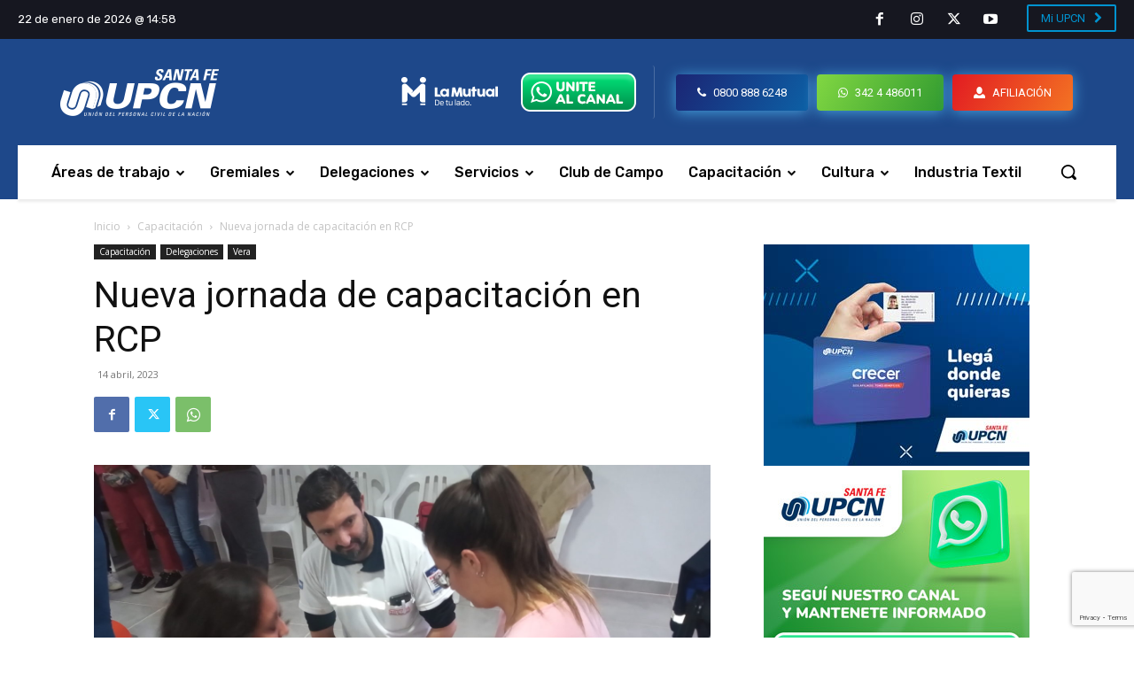

--- FILE ---
content_type: text/html; charset=UTF-8
request_url: https://www.upcnsfe.com.ar/2023/04/14/nueva-jornada-de-capacitacion-en-rcp/
body_size: 49348
content:
<!doctype html >
<!--[if IE 8]>    <html class="ie8" lang="en"> <![endif]-->
<!--[if IE 9]>    <html class="ie9" lang="en"> <![endif]-->
<!--[if gt IE 8]><!--> <html lang="es"> <!--<![endif]-->
<head>
    <title>Nueva jornada de capacitación en RCP - UPCN Santa Fe</title>
    <meta charset="UTF-8" />
    <meta name="viewport" content="width=device-width, initial-scale=1.0">
    <link rel="pingback" href="https://www.upcnsfe.com.ar/xmlrpc.php" />
    <meta name='robots' content='index, follow, max-image-preview:large, max-snippet:-1, max-video-preview:-1' />
	<style>img:is([sizes="auto" i], [sizes^="auto," i]) { contain-intrinsic-size: 3000px 1500px }</style>
	<link rel="icon" type="image/png" href="http://www.upcnsfe.com.ar/wp-content/uploads/2019/10/favicon.png">
	<!-- This site is optimized with the Yoast SEO plugin v25.2 - https://yoast.com/wordpress/plugins/seo/ -->
	<link rel="canonical" href="https://www.upcnsfe.com.ar/2023/04/14/nueva-jornada-de-capacitacion-en-rcp/" />
	<meta property="og:locale" content="es_ES" />
	<meta property="og:type" content="article" />
	<meta property="og:title" content="Nueva jornada de capacitación en RCP - UPCN Santa Fe" />
	<meta property="og:description" content="Desde la Delegación Vera continuamos con la capacitación de RCP de la mano de los compañeros y compañeras  capacitadores del 107 Vera, y la colaboración de la comuna de la localidad de GARABATO." />
	<meta property="og:url" content="https://www.upcnsfe.com.ar/2023/04/14/nueva-jornada-de-capacitacion-en-rcp/" />
	<meta property="og:site_name" content="UPCN Santa Fe" />
	<meta property="article:publisher" content="http://www.facebook.com/UPCNSantaFe" />
	<meta property="article:published_time" content="2023-04-14T12:27:51+00:00" />
	<meta property="og:image" content="https://www.upcnsfe.com.ar/wp-content/uploads/2023/04/IMG_20230413_182049774-scaled.jpg" />
	<meta property="og:image:width" content="2560" />
	<meta property="og:image:height" content="1920" />
	<meta property="og:image:type" content="image/jpeg" />
	<meta name="author" content="alejandrina" />
	<meta name="twitter:card" content="summary_large_image" />
	<meta name="twitter:creator" content="@upcnstafe" />
	<meta name="twitter:site" content="@upcnstafe" />
	<meta name="twitter:label1" content="Escrito por" />
	<meta name="twitter:data1" content="alejandrina" />
	<meta name="twitter:label2" content="Tiempo de lectura" />
	<meta name="twitter:data2" content="1 minuto" />
	<script type="application/ld+json" class="yoast-schema-graph">{"@context":"https://schema.org","@graph":[{"@type":"Article","@id":"https://www.upcnsfe.com.ar/2023/04/14/nueva-jornada-de-capacitacion-en-rcp/#article","isPartOf":{"@id":"https://www.upcnsfe.com.ar/2023/04/14/nueva-jornada-de-capacitacion-en-rcp/"},"author":{"name":"alejandrina","@id":"https://www.upcnsfe.com.ar/#/schema/person/ae74d6244a68de18ad4041ab0b221dc6"},"headline":"Nueva jornada de capacitación en RCP","datePublished":"2023-04-14T12:27:51+00:00","mainEntityOfPage":{"@id":"https://www.upcnsfe.com.ar/2023/04/14/nueva-jornada-de-capacitacion-en-rcp/"},"wordCount":53,"publisher":{"@id":"https://www.upcnsfe.com.ar/#organization"},"image":{"@id":"https://www.upcnsfe.com.ar/2023/04/14/nueva-jornada-de-capacitacion-en-rcp/#primaryimage"},"thumbnailUrl":"https://www.upcnsfe.com.ar/wp-content/uploads/2023/04/IMG_20230413_182049774-scaled.jpg","articleSection":["Capacitación","Vera"],"inLanguage":"es"},{"@type":"WebPage","@id":"https://www.upcnsfe.com.ar/2023/04/14/nueva-jornada-de-capacitacion-en-rcp/","url":"https://www.upcnsfe.com.ar/2023/04/14/nueva-jornada-de-capacitacion-en-rcp/","name":"Nueva jornada de capacitación en RCP - UPCN Santa Fe","isPartOf":{"@id":"https://www.upcnsfe.com.ar/#website"},"primaryImageOfPage":{"@id":"https://www.upcnsfe.com.ar/2023/04/14/nueva-jornada-de-capacitacion-en-rcp/#primaryimage"},"image":{"@id":"https://www.upcnsfe.com.ar/2023/04/14/nueva-jornada-de-capacitacion-en-rcp/#primaryimage"},"thumbnailUrl":"https://www.upcnsfe.com.ar/wp-content/uploads/2023/04/IMG_20230413_182049774-scaled.jpg","datePublished":"2023-04-14T12:27:51+00:00","breadcrumb":{"@id":"https://www.upcnsfe.com.ar/2023/04/14/nueva-jornada-de-capacitacion-en-rcp/#breadcrumb"},"inLanguage":"es","potentialAction":[{"@type":"ReadAction","target":["https://www.upcnsfe.com.ar/2023/04/14/nueva-jornada-de-capacitacion-en-rcp/"]}]},{"@type":"ImageObject","inLanguage":"es","@id":"https://www.upcnsfe.com.ar/2023/04/14/nueva-jornada-de-capacitacion-en-rcp/#primaryimage","url":"https://www.upcnsfe.com.ar/wp-content/uploads/2023/04/IMG_20230413_182049774-scaled.jpg","contentUrl":"https://www.upcnsfe.com.ar/wp-content/uploads/2023/04/IMG_20230413_182049774-scaled.jpg","width":2560,"height":1920},{"@type":"BreadcrumbList","@id":"https://www.upcnsfe.com.ar/2023/04/14/nueva-jornada-de-capacitacion-en-rcp/#breadcrumb","itemListElement":[{"@type":"ListItem","position":1,"name":"Portada","item":"https://www.upcnsfe.com.ar/"},{"@type":"ListItem","position":2,"name":"Nueva jornada de capacitación en RCP"}]},{"@type":"WebSite","@id":"https://www.upcnsfe.com.ar/#website","url":"https://www.upcnsfe.com.ar/","name":"UPCN Santa Fe","description":"Sitio oficial de la Unión del Personal Civil de la Nación de la provincia de  Santa Fe","publisher":{"@id":"https://www.upcnsfe.com.ar/#organization"},"potentialAction":[{"@type":"SearchAction","target":{"@type":"EntryPoint","urlTemplate":"https://www.upcnsfe.com.ar/?s={search_term_string}"},"query-input":{"@type":"PropertyValueSpecification","valueRequired":true,"valueName":"search_term_string"}}],"inLanguage":"es"},{"@type":"Organization","@id":"https://www.upcnsfe.com.ar/#organization","name":"UPCN Santa Fe","url":"https://www.upcnsfe.com.ar/","logo":{"@type":"ImageObject","inLanguage":"es","@id":"https://www.upcnsfe.com.ar/#/schema/logo/image/","url":"https://www.upcnsfe.com.ar/wp-content/uploads/2021/07/logo-upcn.png","contentUrl":"https://www.upcnsfe.com.ar/wp-content/uploads/2021/07/logo-upcn.png","width":400,"height":300,"caption":"UPCN Santa Fe"},"image":{"@id":"https://www.upcnsfe.com.ar/#/schema/logo/image/"},"sameAs":["http://www.facebook.com/UPCNSantaFe","https://x.com/upcnstafe","https://www.instagram.com/upcnsantafe/?hl=es-la","http://www.youtube.com/user/UPCNStaFe"]},{"@type":"Person","@id":"https://www.upcnsfe.com.ar/#/schema/person/ae74d6244a68de18ad4041ab0b221dc6","name":"alejandrina","image":{"@type":"ImageObject","inLanguage":"es","@id":"https://www.upcnsfe.com.ar/#/schema/person/image/","url":"https://secure.gravatar.com/avatar/dc3d93dd1b274046f737304e0959c962be98c40dd0f261aa97bd99f58f552e27?s=96&d=mm&r=g","contentUrl":"https://secure.gravatar.com/avatar/dc3d93dd1b274046f737304e0959c962be98c40dd0f261aa97bd99f58f552e27?s=96&d=mm&r=g","caption":"alejandrina"},"url":"https://www.upcnsfe.com.ar/author/alejandrina/"}]}</script>
	<!-- / Yoast SEO plugin. -->


<link rel='dns-prefetch' href='//www.googletagmanager.com' />
<link rel='dns-prefetch' href='//fonts.googleapis.com' />
<link rel="alternate" type="application/rss+xml" title="UPCN Santa Fe &raquo; Feed" href="https://www.upcnsfe.com.ar/feed/" />
<script type="text/javascript">
/* <![CDATA[ */
window._wpemojiSettings = {"baseUrl":"https:\/\/s.w.org\/images\/core\/emoji\/16.0.1\/72x72\/","ext":".png","svgUrl":"https:\/\/s.w.org\/images\/core\/emoji\/16.0.1\/svg\/","svgExt":".svg","source":{"concatemoji":"https:\/\/www.upcnsfe.com.ar\/wp-includes\/js\/wp-emoji-release.min.js?ver=6.8.3"}};
/*! This file is auto-generated */
!function(s,n){var o,i,e;function c(e){try{var t={supportTests:e,timestamp:(new Date).valueOf()};sessionStorage.setItem(o,JSON.stringify(t))}catch(e){}}function p(e,t,n){e.clearRect(0,0,e.canvas.width,e.canvas.height),e.fillText(t,0,0);var t=new Uint32Array(e.getImageData(0,0,e.canvas.width,e.canvas.height).data),a=(e.clearRect(0,0,e.canvas.width,e.canvas.height),e.fillText(n,0,0),new Uint32Array(e.getImageData(0,0,e.canvas.width,e.canvas.height).data));return t.every(function(e,t){return e===a[t]})}function u(e,t){e.clearRect(0,0,e.canvas.width,e.canvas.height),e.fillText(t,0,0);for(var n=e.getImageData(16,16,1,1),a=0;a<n.data.length;a++)if(0!==n.data[a])return!1;return!0}function f(e,t,n,a){switch(t){case"flag":return n(e,"\ud83c\udff3\ufe0f\u200d\u26a7\ufe0f","\ud83c\udff3\ufe0f\u200b\u26a7\ufe0f")?!1:!n(e,"\ud83c\udde8\ud83c\uddf6","\ud83c\udde8\u200b\ud83c\uddf6")&&!n(e,"\ud83c\udff4\udb40\udc67\udb40\udc62\udb40\udc65\udb40\udc6e\udb40\udc67\udb40\udc7f","\ud83c\udff4\u200b\udb40\udc67\u200b\udb40\udc62\u200b\udb40\udc65\u200b\udb40\udc6e\u200b\udb40\udc67\u200b\udb40\udc7f");case"emoji":return!a(e,"\ud83e\udedf")}return!1}function g(e,t,n,a){var r="undefined"!=typeof WorkerGlobalScope&&self instanceof WorkerGlobalScope?new OffscreenCanvas(300,150):s.createElement("canvas"),o=r.getContext("2d",{willReadFrequently:!0}),i=(o.textBaseline="top",o.font="600 32px Arial",{});return e.forEach(function(e){i[e]=t(o,e,n,a)}),i}function t(e){var t=s.createElement("script");t.src=e,t.defer=!0,s.head.appendChild(t)}"undefined"!=typeof Promise&&(o="wpEmojiSettingsSupports",i=["flag","emoji"],n.supports={everything:!0,everythingExceptFlag:!0},e=new Promise(function(e){s.addEventListener("DOMContentLoaded",e,{once:!0})}),new Promise(function(t){var n=function(){try{var e=JSON.parse(sessionStorage.getItem(o));if("object"==typeof e&&"number"==typeof e.timestamp&&(new Date).valueOf()<e.timestamp+604800&&"object"==typeof e.supportTests)return e.supportTests}catch(e){}return null}();if(!n){if("undefined"!=typeof Worker&&"undefined"!=typeof OffscreenCanvas&&"undefined"!=typeof URL&&URL.createObjectURL&&"undefined"!=typeof Blob)try{var e="postMessage("+g.toString()+"("+[JSON.stringify(i),f.toString(),p.toString(),u.toString()].join(",")+"));",a=new Blob([e],{type:"text/javascript"}),r=new Worker(URL.createObjectURL(a),{name:"wpTestEmojiSupports"});return void(r.onmessage=function(e){c(n=e.data),r.terminate(),t(n)})}catch(e){}c(n=g(i,f,p,u))}t(n)}).then(function(e){for(var t in e)n.supports[t]=e[t],n.supports.everything=n.supports.everything&&n.supports[t],"flag"!==t&&(n.supports.everythingExceptFlag=n.supports.everythingExceptFlag&&n.supports[t]);n.supports.everythingExceptFlag=n.supports.everythingExceptFlag&&!n.supports.flag,n.DOMReady=!1,n.readyCallback=function(){n.DOMReady=!0}}).then(function(){return e}).then(function(){var e;n.supports.everything||(n.readyCallback(),(e=n.source||{}).concatemoji?t(e.concatemoji):e.wpemoji&&e.twemoji&&(t(e.twemoji),t(e.wpemoji)))}))}((window,document),window._wpemojiSettings);
/* ]]> */
</script>
<!-- www.upcnsfe.com.ar is managing ads with Advanced Ads 2.0.9 – https://wpadvancedads.com/ --><script id="upcns-ready">
			window.advanced_ads_ready=function(e,a){a=a||"complete";var d=function(e){return"interactive"===a?"loading"!==e:"complete"===e};d(document.readyState)?e():document.addEventListener("readystatechange",(function(a){d(a.target.readyState)&&e()}),{once:"interactive"===a})},window.advanced_ads_ready_queue=window.advanced_ads_ready_queue||[];		</script>
		<style id='wp-emoji-styles-inline-css' type='text/css'>

	img.wp-smiley, img.emoji {
		display: inline !important;
		border: none !important;
		box-shadow: none !important;
		height: 1em !important;
		width: 1em !important;
		margin: 0 0.07em !important;
		vertical-align: -0.1em !important;
		background: none !important;
		padding: 0 !important;
	}
</style>
<link rel='stylesheet' id='wp-block-library-css' href='https://www.upcnsfe.com.ar/wp-includes/css/dist/block-library/style.min.css?ver=6.8.3' type='text/css' media='all' />
<style id='classic-theme-styles-inline-css' type='text/css'>
/*! This file is auto-generated */
.wp-block-button__link{color:#fff;background-color:#32373c;border-radius:9999px;box-shadow:none;text-decoration:none;padding:calc(.667em + 2px) calc(1.333em + 2px);font-size:1.125em}.wp-block-file__button{background:#32373c;color:#fff;text-decoration:none}
</style>
<style id='create-block-ea-blocks-style-inline-css' type='text/css'>
.wp-block-create-block-ea-blocks{background-color:#21759b;color:#fff;padding:2px}

</style>
<style id='ea-blocks-ea-fullcalendar-style-inline-css' type='text/css'>
.wp-block-create-block-ea-blocks{background-color:#21759b;color:#fff;padding:2px}

</style>
<style id='global-styles-inline-css' type='text/css'>
:root{--wp--preset--aspect-ratio--square: 1;--wp--preset--aspect-ratio--4-3: 4/3;--wp--preset--aspect-ratio--3-4: 3/4;--wp--preset--aspect-ratio--3-2: 3/2;--wp--preset--aspect-ratio--2-3: 2/3;--wp--preset--aspect-ratio--16-9: 16/9;--wp--preset--aspect-ratio--9-16: 9/16;--wp--preset--color--black: #000000;--wp--preset--color--cyan-bluish-gray: #abb8c3;--wp--preset--color--white: #ffffff;--wp--preset--color--pale-pink: #f78da7;--wp--preset--color--vivid-red: #cf2e2e;--wp--preset--color--luminous-vivid-orange: #ff6900;--wp--preset--color--luminous-vivid-amber: #fcb900;--wp--preset--color--light-green-cyan: #7bdcb5;--wp--preset--color--vivid-green-cyan: #00d084;--wp--preset--color--pale-cyan-blue: #8ed1fc;--wp--preset--color--vivid-cyan-blue: #0693e3;--wp--preset--color--vivid-purple: #9b51e0;--wp--preset--gradient--vivid-cyan-blue-to-vivid-purple: linear-gradient(135deg,rgba(6,147,227,1) 0%,rgb(155,81,224) 100%);--wp--preset--gradient--light-green-cyan-to-vivid-green-cyan: linear-gradient(135deg,rgb(122,220,180) 0%,rgb(0,208,130) 100%);--wp--preset--gradient--luminous-vivid-amber-to-luminous-vivid-orange: linear-gradient(135deg,rgba(252,185,0,1) 0%,rgba(255,105,0,1) 100%);--wp--preset--gradient--luminous-vivid-orange-to-vivid-red: linear-gradient(135deg,rgba(255,105,0,1) 0%,rgb(207,46,46) 100%);--wp--preset--gradient--very-light-gray-to-cyan-bluish-gray: linear-gradient(135deg,rgb(238,238,238) 0%,rgb(169,184,195) 100%);--wp--preset--gradient--cool-to-warm-spectrum: linear-gradient(135deg,rgb(74,234,220) 0%,rgb(151,120,209) 20%,rgb(207,42,186) 40%,rgb(238,44,130) 60%,rgb(251,105,98) 80%,rgb(254,248,76) 100%);--wp--preset--gradient--blush-light-purple: linear-gradient(135deg,rgb(255,206,236) 0%,rgb(152,150,240) 100%);--wp--preset--gradient--blush-bordeaux: linear-gradient(135deg,rgb(254,205,165) 0%,rgb(254,45,45) 50%,rgb(107,0,62) 100%);--wp--preset--gradient--luminous-dusk: linear-gradient(135deg,rgb(255,203,112) 0%,rgb(199,81,192) 50%,rgb(65,88,208) 100%);--wp--preset--gradient--pale-ocean: linear-gradient(135deg,rgb(255,245,203) 0%,rgb(182,227,212) 50%,rgb(51,167,181) 100%);--wp--preset--gradient--electric-grass: linear-gradient(135deg,rgb(202,248,128) 0%,rgb(113,206,126) 100%);--wp--preset--gradient--midnight: linear-gradient(135deg,rgb(2,3,129) 0%,rgb(40,116,252) 100%);--wp--preset--font-size--small: 11px;--wp--preset--font-size--medium: 20px;--wp--preset--font-size--large: 32px;--wp--preset--font-size--x-large: 42px;--wp--preset--font-size--regular: 15px;--wp--preset--font-size--larger: 50px;--wp--preset--spacing--20: 0.44rem;--wp--preset--spacing--30: 0.67rem;--wp--preset--spacing--40: 1rem;--wp--preset--spacing--50: 1.5rem;--wp--preset--spacing--60: 2.25rem;--wp--preset--spacing--70: 3.38rem;--wp--preset--spacing--80: 5.06rem;--wp--preset--shadow--natural: 6px 6px 9px rgba(0, 0, 0, 0.2);--wp--preset--shadow--deep: 12px 12px 50px rgba(0, 0, 0, 0.4);--wp--preset--shadow--sharp: 6px 6px 0px rgba(0, 0, 0, 0.2);--wp--preset--shadow--outlined: 6px 6px 0px -3px rgba(255, 255, 255, 1), 6px 6px rgba(0, 0, 0, 1);--wp--preset--shadow--crisp: 6px 6px 0px rgba(0, 0, 0, 1);}:where(.is-layout-flex){gap: 0.5em;}:where(.is-layout-grid){gap: 0.5em;}body .is-layout-flex{display: flex;}.is-layout-flex{flex-wrap: wrap;align-items: center;}.is-layout-flex > :is(*, div){margin: 0;}body .is-layout-grid{display: grid;}.is-layout-grid > :is(*, div){margin: 0;}:where(.wp-block-columns.is-layout-flex){gap: 2em;}:where(.wp-block-columns.is-layout-grid){gap: 2em;}:where(.wp-block-post-template.is-layout-flex){gap: 1.25em;}:where(.wp-block-post-template.is-layout-grid){gap: 1.25em;}.has-black-color{color: var(--wp--preset--color--black) !important;}.has-cyan-bluish-gray-color{color: var(--wp--preset--color--cyan-bluish-gray) !important;}.has-white-color{color: var(--wp--preset--color--white) !important;}.has-pale-pink-color{color: var(--wp--preset--color--pale-pink) !important;}.has-vivid-red-color{color: var(--wp--preset--color--vivid-red) !important;}.has-luminous-vivid-orange-color{color: var(--wp--preset--color--luminous-vivid-orange) !important;}.has-luminous-vivid-amber-color{color: var(--wp--preset--color--luminous-vivid-amber) !important;}.has-light-green-cyan-color{color: var(--wp--preset--color--light-green-cyan) !important;}.has-vivid-green-cyan-color{color: var(--wp--preset--color--vivid-green-cyan) !important;}.has-pale-cyan-blue-color{color: var(--wp--preset--color--pale-cyan-blue) !important;}.has-vivid-cyan-blue-color{color: var(--wp--preset--color--vivid-cyan-blue) !important;}.has-vivid-purple-color{color: var(--wp--preset--color--vivid-purple) !important;}.has-black-background-color{background-color: var(--wp--preset--color--black) !important;}.has-cyan-bluish-gray-background-color{background-color: var(--wp--preset--color--cyan-bluish-gray) !important;}.has-white-background-color{background-color: var(--wp--preset--color--white) !important;}.has-pale-pink-background-color{background-color: var(--wp--preset--color--pale-pink) !important;}.has-vivid-red-background-color{background-color: var(--wp--preset--color--vivid-red) !important;}.has-luminous-vivid-orange-background-color{background-color: var(--wp--preset--color--luminous-vivid-orange) !important;}.has-luminous-vivid-amber-background-color{background-color: var(--wp--preset--color--luminous-vivid-amber) !important;}.has-light-green-cyan-background-color{background-color: var(--wp--preset--color--light-green-cyan) !important;}.has-vivid-green-cyan-background-color{background-color: var(--wp--preset--color--vivid-green-cyan) !important;}.has-pale-cyan-blue-background-color{background-color: var(--wp--preset--color--pale-cyan-blue) !important;}.has-vivid-cyan-blue-background-color{background-color: var(--wp--preset--color--vivid-cyan-blue) !important;}.has-vivid-purple-background-color{background-color: var(--wp--preset--color--vivid-purple) !important;}.has-black-border-color{border-color: var(--wp--preset--color--black) !important;}.has-cyan-bluish-gray-border-color{border-color: var(--wp--preset--color--cyan-bluish-gray) !important;}.has-white-border-color{border-color: var(--wp--preset--color--white) !important;}.has-pale-pink-border-color{border-color: var(--wp--preset--color--pale-pink) !important;}.has-vivid-red-border-color{border-color: var(--wp--preset--color--vivid-red) !important;}.has-luminous-vivid-orange-border-color{border-color: var(--wp--preset--color--luminous-vivid-orange) !important;}.has-luminous-vivid-amber-border-color{border-color: var(--wp--preset--color--luminous-vivid-amber) !important;}.has-light-green-cyan-border-color{border-color: var(--wp--preset--color--light-green-cyan) !important;}.has-vivid-green-cyan-border-color{border-color: var(--wp--preset--color--vivid-green-cyan) !important;}.has-pale-cyan-blue-border-color{border-color: var(--wp--preset--color--pale-cyan-blue) !important;}.has-vivid-cyan-blue-border-color{border-color: var(--wp--preset--color--vivid-cyan-blue) !important;}.has-vivid-purple-border-color{border-color: var(--wp--preset--color--vivid-purple) !important;}.has-vivid-cyan-blue-to-vivid-purple-gradient-background{background: var(--wp--preset--gradient--vivid-cyan-blue-to-vivid-purple) !important;}.has-light-green-cyan-to-vivid-green-cyan-gradient-background{background: var(--wp--preset--gradient--light-green-cyan-to-vivid-green-cyan) !important;}.has-luminous-vivid-amber-to-luminous-vivid-orange-gradient-background{background: var(--wp--preset--gradient--luminous-vivid-amber-to-luminous-vivid-orange) !important;}.has-luminous-vivid-orange-to-vivid-red-gradient-background{background: var(--wp--preset--gradient--luminous-vivid-orange-to-vivid-red) !important;}.has-very-light-gray-to-cyan-bluish-gray-gradient-background{background: var(--wp--preset--gradient--very-light-gray-to-cyan-bluish-gray) !important;}.has-cool-to-warm-spectrum-gradient-background{background: var(--wp--preset--gradient--cool-to-warm-spectrum) !important;}.has-blush-light-purple-gradient-background{background: var(--wp--preset--gradient--blush-light-purple) !important;}.has-blush-bordeaux-gradient-background{background: var(--wp--preset--gradient--blush-bordeaux) !important;}.has-luminous-dusk-gradient-background{background: var(--wp--preset--gradient--luminous-dusk) !important;}.has-pale-ocean-gradient-background{background: var(--wp--preset--gradient--pale-ocean) !important;}.has-electric-grass-gradient-background{background: var(--wp--preset--gradient--electric-grass) !important;}.has-midnight-gradient-background{background: var(--wp--preset--gradient--midnight) !important;}.has-small-font-size{font-size: var(--wp--preset--font-size--small) !important;}.has-medium-font-size{font-size: var(--wp--preset--font-size--medium) !important;}.has-large-font-size{font-size: var(--wp--preset--font-size--large) !important;}.has-x-large-font-size{font-size: var(--wp--preset--font-size--x-large) !important;}
:where(.wp-block-post-template.is-layout-flex){gap: 1.25em;}:where(.wp-block-post-template.is-layout-grid){gap: 1.25em;}
:where(.wp-block-columns.is-layout-flex){gap: 2em;}:where(.wp-block-columns.is-layout-grid){gap: 2em;}
:root :where(.wp-block-pullquote){font-size: 1.5em;line-height: 1.6;}
</style>
<link rel='stylesheet' id='cpsh-shortcodes-css' href='https://www.upcnsfe.com.ar/wp-content/plugins/column-shortcodes//assets/css/shortcodes.css?ver=1.0.1' type='text/css' media='all' />
<link rel='stylesheet' id='contact-form-7-css' href='https://www.upcnsfe.com.ar/wp-content/plugins/contact-form-7/includes/css/styles.css?ver=6.0.6' type='text/css' media='all' />
<link rel='stylesheet' id='wpcf7-redirect-script-frontend-css' href='https://www.upcnsfe.com.ar/wp-content/plugins/wpcf7-redirect/build/assets/frontend-script.css?ver=2c532d7e2be36f6af233' type='text/css' media='all' />
<link rel='stylesheet' id='td-plugin-multi-purpose-css' href='https://www.upcnsfe.com.ar/wp-content/plugins/td-composer/td-multi-purpose/style.css?ver=def8edc4e13d95bdf49953a9dce2f608' type='text/css' media='all' />
<link crossorigin="anonymous" rel='stylesheet' id='google-fonts-style-css' href='https://fonts.googleapis.com/css?family=Open+Sans%3A400%2C600%2C700%2C100%2C200%2C300%2C500%2C800%2C900%7CNunito%3A400%2C100%2C200%2C300%2C500%2C600%2C700%2C800%2C900%7CRoboto%3A400%2C600%2C700%2C100%2C200%2C300%2C500%2C800%2C900%7CRubik%3A400%2C100%2C200%2C300%2C500%2C600%2C700%2C800%2C900%7CRubik%3A400%2C500&#038;display=swap&#038;ver=12.6.8' type='text/css' media='all' />
<link rel='stylesheet' id='td-theme-css' href='https://www.upcnsfe.com.ar/wp-content/themes/Newspaper/style.css?ver=12.6.8' type='text/css' media='all' />
<style id='td-theme-inline-css' type='text/css'>@media (max-width:767px){.td-header-desktop-wrap{display:none}}@media (min-width:767px){.td-header-mobile-wrap{display:none}}</style>
<link rel='stylesheet' id='td-theme-child-css' href='https://www.upcnsfe.com.ar/wp-content/themes/Newspaper-child/style.css?ver=12.6.8c' type='text/css' media='all' />
<link rel='stylesheet' id='font_awesome-css' href='https://www.upcnsfe.com.ar/wp-content/plugins/td-composer/assets/fonts/font-awesome/font-awesome.css?ver=def8edc4e13d95bdf49953a9dce2f608' type='text/css' media='all' />
<link rel='stylesheet' id='open_iconic-css' href='https://www.upcnsfe.com.ar/wp-content/plugins/td-composer/assets/fonts/open-iconic/open-iconic.css?ver=def8edc4e13d95bdf49953a9dce2f608' type='text/css' media='all' />
<link rel='stylesheet' id='td-multipurpose-css' href='https://www.upcnsfe.com.ar/wp-content/plugins/td-composer/assets/fonts/td-multipurpose/td-multipurpose.css?ver=def8edc4e13d95bdf49953a9dce2f608' type='text/css' media='all' />
<link rel='stylesheet' id='cf7cf-style-css' href='https://www.upcnsfe.com.ar/wp-content/plugins/cf7-conditional-fields/style.css?ver=2.5.11' type='text/css' media='all' />
<link rel='stylesheet' id='td-legacy-framework-front-style-css' href='https://www.upcnsfe.com.ar/wp-content/plugins/td-composer/legacy/Newspaper/assets/css/td_legacy_main.css?ver=def8edc4e13d95bdf49953a9dce2f608' type='text/css' media='all' />
<link rel='stylesheet' id='td-standard-pack-framework-front-style-css' href='https://www.upcnsfe.com.ar/wp-content/plugins/td-standard-pack/Newspaper/assets/css/td_standard_pack_main.css?ver=1b3d5bf2c64738aa07b4643e31257da9' type='text/css' media='all' />
<link rel='stylesheet' id='tdb_style_cloud_templates_front-css' href='https://www.upcnsfe.com.ar/wp-content/plugins/td-cloud-library/assets/css/tdb_main.css?ver=b33652f2535d2f3812f59e306e26300d' type='text/css' media='all' />
<script type="text/javascript" src="https://www.upcnsfe.com.ar/wp-includes/js/jquery/jquery.min.js?ver=3.7.1" id="jquery-core-js"></script>
<script type="text/javascript" src="https://www.upcnsfe.com.ar/wp-includes/js/jquery/jquery-migrate.min.js?ver=3.4.1" id="jquery-migrate-js"></script>

<!-- Fragmento de código de la etiqueta de Google (gtag.js) añadida por Site Kit -->

<!-- Fragmento de código de Google Analytics añadido por Site Kit -->
<script type="text/javascript" src="https://www.googletagmanager.com/gtag/js?id=G-TZJJWTRSM6" id="google_gtagjs-js" async></script>
<script type="text/javascript" id="google_gtagjs-js-after">
/* <![CDATA[ */
window.dataLayer = window.dataLayer || [];function gtag(){dataLayer.push(arguments);}
gtag("set","linker",{"domains":["www.upcnsfe.com.ar"]});
gtag("js", new Date());
gtag("set", "developer_id.dZTNiMT", true);
gtag("config", "G-TZJJWTRSM6");
/* ]]> */
</script>

<!-- Finalizar fragmento de código de la etiqueta de Google (gtags.js) añadida por Site Kit -->
<link rel="https://api.w.org/" href="https://www.upcnsfe.com.ar/wp-json/" /><link rel="alternate" title="JSON" type="application/json" href="https://www.upcnsfe.com.ar/wp-json/wp/v2/posts/25291" /><link rel="EditURI" type="application/rsd+xml" title="RSD" href="https://www.upcnsfe.com.ar/xmlrpc.php?rsd" />
<meta name="generator" content="WordPress 6.8.3" />
<link rel='shortlink' href='https://www.upcnsfe.com.ar/?p=25291' />
<link rel="alternate" title="oEmbed (JSON)" type="application/json+oembed" href="https://www.upcnsfe.com.ar/wp-json/oembed/1.0/embed?url=https%3A%2F%2Fwww.upcnsfe.com.ar%2F2023%2F04%2F14%2Fnueva-jornada-de-capacitacion-en-rcp%2F" />
<link rel="alternate" title="oEmbed (XML)" type="text/xml+oembed" href="https://www.upcnsfe.com.ar/wp-json/oembed/1.0/embed?url=https%3A%2F%2Fwww.upcnsfe.com.ar%2F2023%2F04%2F14%2Fnueva-jornada-de-capacitacion-en-rcp%2F&#038;format=xml" />
<meta name="generator" content="Site Kit by Google 1.154.0" />    <script>
        window.tdb_global_vars = {"wpRestUrl":"https:\/\/www.upcnsfe.com.ar\/wp-json\/","permalinkStructure":"\/%year%\/%monthnum%\/%day%\/%postname%\/"};
        window.tdb_p_autoload_vars = {"isAjax":false,"isAdminBarShowing":false,"autoloadStatus":"off","origPostEditUrl":null};
    </script>
    
    <style id="tdb-global-colors">:root{--accent-color:#fff}</style>

    
	<link rel="amphtml" href="https://www.upcnsfe.com.ar/2023/04/14/nueva-jornada-de-capacitacion-en-rcp/amp/">
<!-- JS generated by theme -->

<script type="text/javascript" id="td-generated-header-js">
    
    

	    var tdBlocksArray = []; //here we store all the items for the current page

	    // td_block class - each ajax block uses a object of this class for requests
	    function tdBlock() {
		    this.id = '';
		    this.block_type = 1; //block type id (1-234 etc)
		    this.atts = '';
		    this.td_column_number = '';
		    this.td_current_page = 1; //
		    this.post_count = 0; //from wp
		    this.found_posts = 0; //from wp
		    this.max_num_pages = 0; //from wp
		    this.td_filter_value = ''; //current live filter value
		    this.is_ajax_running = false;
		    this.td_user_action = ''; // load more or infinite loader (used by the animation)
		    this.header_color = '';
		    this.ajax_pagination_infinite_stop = ''; //show load more at page x
	    }

        // td_js_generator - mini detector
        ( function () {
            var htmlTag = document.getElementsByTagName("html")[0];

	        if ( navigator.userAgent.indexOf("MSIE 10.0") > -1 ) {
                htmlTag.className += ' ie10';
            }

            if ( !!navigator.userAgent.match(/Trident.*rv\:11\./) ) {
                htmlTag.className += ' ie11';
            }

	        if ( navigator.userAgent.indexOf("Edge") > -1 ) {
                htmlTag.className += ' ieEdge';
            }

            if ( /(iPad|iPhone|iPod)/g.test(navigator.userAgent) ) {
                htmlTag.className += ' td-md-is-ios';
            }

            var user_agent = navigator.userAgent.toLowerCase();
            if ( user_agent.indexOf("android") > -1 ) {
                htmlTag.className += ' td-md-is-android';
            }

            if ( -1 !== navigator.userAgent.indexOf('Mac OS X')  ) {
                htmlTag.className += ' td-md-is-os-x';
            }

            if ( /chrom(e|ium)/.test(navigator.userAgent.toLowerCase()) ) {
               htmlTag.className += ' td-md-is-chrome';
            }

            if ( -1 !== navigator.userAgent.indexOf('Firefox') ) {
                htmlTag.className += ' td-md-is-firefox';
            }

            if ( -1 !== navigator.userAgent.indexOf('Safari') && -1 === navigator.userAgent.indexOf('Chrome') ) {
                htmlTag.className += ' td-md-is-safari';
            }

            if( -1 !== navigator.userAgent.indexOf('IEMobile') ){
                htmlTag.className += ' td-md-is-iemobile';
            }

        })();

        var tdLocalCache = {};

        ( function () {
            "use strict";

            tdLocalCache = {
                data: {},
                remove: function (resource_id) {
                    delete tdLocalCache.data[resource_id];
                },
                exist: function (resource_id) {
                    return tdLocalCache.data.hasOwnProperty(resource_id) && tdLocalCache.data[resource_id] !== null;
                },
                get: function (resource_id) {
                    return tdLocalCache.data[resource_id];
                },
                set: function (resource_id, cachedData) {
                    tdLocalCache.remove(resource_id);
                    tdLocalCache.data[resource_id] = cachedData;
                }
            };
        })();

    
    
var td_viewport_interval_list=[{"limitBottom":767,"sidebarWidth":228},{"limitBottom":1018,"sidebarWidth":300},{"limitBottom":1140,"sidebarWidth":324}];
var td_animation_stack_effect="type0";
var tds_animation_stack=true;
var td_animation_stack_specific_selectors=".entry-thumb, img, .td-lazy-img";
var td_animation_stack_general_selectors=".td-animation-stack img, .td-animation-stack .entry-thumb, .post img, .td-animation-stack .td-lazy-img";
var tds_general_modal_image="yes";
var tds_video_scroll="enabled";
var tds_video_lazy="enabled";
var tdc_is_installed="yes";
var td_ajax_url="https:\/\/www.upcnsfe.com.ar\/wp-admin\/admin-ajax.php?td_theme_name=Newspaper&v=12.6.8";
var td_get_template_directory_uri="https:\/\/www.upcnsfe.com.ar\/wp-content\/plugins\/td-composer\/legacy\/common";
var tds_snap_menu="";
var tds_logo_on_sticky="";
var tds_header_style="";
var td_please_wait="Por favor espera...";
var td_email_user_pass_incorrect="Usuario o contrase\u00f1a incorrecta!";
var td_email_user_incorrect="Correo electr\u00f3nico o nombre de usuario incorrecto!";
var td_email_incorrect="Email incorrecto!";
var td_user_incorrect="Username incorrect!";
var td_email_user_empty="Email or username empty!";
var td_pass_empty="Pass empty!";
var td_pass_pattern_incorrect="Invalid Pass Pattern!";
var td_retype_pass_incorrect="Retyped Pass incorrect!";
var tds_more_articles_on_post_enable="";
var tds_more_articles_on_post_time_to_wait="";
var tds_more_articles_on_post_pages_distance_from_top=0;
var tds_captcha="";
var tds_theme_color_site_wide="#003361";
var tds_smart_sidebar="enabled";
var tdThemeName="Newspaper";
var tdThemeNameWl="Newspaper";
var td_magnific_popup_translation_tPrev="Anterior (tecla de flecha izquierda)";
var td_magnific_popup_translation_tNext="Siguiente (tecla de flecha derecha)";
var td_magnific_popup_translation_tCounter="%curr% de %total%";
var td_magnific_popup_translation_ajax_tError="El contenido de %url% no pudo cargarse.";
var td_magnific_popup_translation_image_tError="La imagen #%curr% no pudo cargarse.";
var tdBlockNonce="205c82a297";
var tdMobileMenu="enabled";
var tdMobileSearch="enabled";
var tdDateNamesI18n={"month_names":["enero","febrero","marzo","abril","mayo","junio","julio","agosto","septiembre","octubre","noviembre","diciembre"],"month_names_short":["Ene","Feb","Mar","Abr","May","Jun","Jul","Ago","Sep","Oct","Nov","Dic"],"day_names":["domingo","lunes","martes","mi\u00e9rcoles","jueves","viernes","s\u00e1bado"],"day_names_short":["Dom","Lun","Mar","Mi\u00e9","Jue","Vie","S\u00e1b"]};
var tdb_modal_confirm="Ahorrar";
var tdb_modal_cancel="Cancelar";
var tdb_modal_confirm_alt="S\u00ed";
var tdb_modal_cancel_alt="No";
var td_deploy_mode="deploy";
var td_ad_background_click_link="";
var td_ad_background_click_target="";
</script>


<!-- Header style compiled by theme -->

<style>.td_module_wrap .td-image-wrap:before{content:'';position:absolute;top:0;left:0;width:100%;height:100%;background-image:url(http://www.upcnsfe.com.ar/wp-content/uploads/2020/02/placeholder.jpg);background-repeat:no-repeat;background-size:cover;background-position:center;z-index:-1}.td-menu-background,.td-search-background{background-image:url('http://www.upcnsfe.com.ar/wp-content/uploads/2019/07/12.jpg')}body,p{font-family:"Open Sans"}.white-popup-block:before{background-image:url('http://www.upcnsfe.com.ar/wp-content/uploads/2019/07/12.jpg')}:root{--td_excl_label:'EXCLUSIVO';--td_theme_color:#003361;--td_slider_text:rgba(0,51,97,0.7);--td_mobile_gradient_one_mob:#333145;--td_mobile_gradient_two_mob:rgba(38,111,239,0.82);--td_mobile_text_active_color:#ec3237;--td_login_gradient_one:rgba(49,59,69,0.8);--td_login_gradient_two:rgba(38,111,239,0.8)}.td-header-style-12 .td-header-menu-wrap-full,.td-header-style-12 .td-affix,.td-grid-style-1.td-hover-1 .td-big-grid-post:hover .td-post-category,.td-grid-style-5.td-hover-1 .td-big-grid-post:hover .td-post-category,.td_category_template_3 .td-current-sub-category,.td_category_template_8 .td-category-header .td-category a.td-current-sub-category,.td_category_template_4 .td-category-siblings .td-category a:hover,.td_block_big_grid_9.td-grid-style-1 .td-post-category,.td_block_big_grid_9.td-grid-style-5 .td-post-category,.td-grid-style-6.td-hover-1 .td-module-thumb:after,.tdm-menu-active-style5 .td-header-menu-wrap .sf-menu>.current-menu-item>a,.tdm-menu-active-style5 .td-header-menu-wrap .sf-menu>.current-menu-ancestor>a,.tdm-menu-active-style5 .td-header-menu-wrap .sf-menu>.current-category-ancestor>a,.tdm-menu-active-style5 .td-header-menu-wrap .sf-menu>li>a:hover,.tdm-menu-active-style5 .td-header-menu-wrap .sf-menu>.sfHover>a{background-color:#003361}.td_mega_menu_sub_cats .cur-sub-cat,.td-mega-span h3 a:hover,.td_mod_mega_menu:hover .entry-title a,.header-search-wrap .result-msg a:hover,.td-header-top-menu .td-drop-down-search .td_module_wrap:hover .entry-title a,.td-header-top-menu .td-icon-search:hover,.td-header-wrap .result-msg a:hover,.top-header-menu li a:hover,.top-header-menu .current-menu-item>a,.top-header-menu .current-menu-ancestor>a,.top-header-menu .current-category-ancestor>a,.td-social-icon-wrap>a:hover,.td-header-sp-top-widget .td-social-icon-wrap a:hover,.td_mod_related_posts:hover h3>a,.td-post-template-11 .td-related-title .td-related-left:hover,.td-post-template-11 .td-related-title .td-related-right:hover,.td-post-template-11 .td-related-title .td-cur-simple-item,.td-post-template-11 .td_block_related_posts .td-next-prev-wrap a:hover,.td-category-header .td-pulldown-category-filter-link:hover,.td-category-siblings .td-subcat-dropdown a:hover,.td-category-siblings .td-subcat-dropdown a.td-current-sub-category,.footer-text-wrap .footer-email-wrap a,.footer-social-wrap a:hover,.td_module_17 .td-read-more a:hover,.td_module_18 .td-read-more a:hover,.td_module_19 .td-post-author-name a:hover,.td-pulldown-syle-2 .td-subcat-dropdown:hover .td-subcat-more span,.td-pulldown-syle-2 .td-subcat-dropdown:hover .td-subcat-more i,.td-pulldown-syle-3 .td-subcat-dropdown:hover .td-subcat-more span,.td-pulldown-syle-3 .td-subcat-dropdown:hover .td-subcat-more i,.tdm-menu-active-style3 .tdm-header.td-header-wrap .sf-menu>.current-category-ancestor>a,.tdm-menu-active-style3 .tdm-header.td-header-wrap .sf-menu>.current-menu-ancestor>a,.tdm-menu-active-style3 .tdm-header.td-header-wrap .sf-menu>.current-menu-item>a,.tdm-menu-active-style3 .tdm-header.td-header-wrap .sf-menu>.sfHover>a,.tdm-menu-active-style3 .tdm-header.td-header-wrap .sf-menu>li>a:hover{color:#003361}.td-mega-menu-page .wpb_content_element ul li a:hover,.td-theme-wrap .td-aj-search-results .td_module_wrap:hover .entry-title a,.td-theme-wrap .header-search-wrap .result-msg a:hover{color:#003361!important}.td_category_template_8 .td-category-header .td-category a.td-current-sub-category,.td_category_template_4 .td-category-siblings .td-category a:hover,.tdm-menu-active-style4 .tdm-header .sf-menu>.current-menu-item>a,.tdm-menu-active-style4 .tdm-header .sf-menu>.current-menu-ancestor>a,.tdm-menu-active-style4 .tdm-header .sf-menu>.current-category-ancestor>a,.tdm-menu-active-style4 .tdm-header .sf-menu>li>a:hover,.tdm-menu-active-style4 .tdm-header .sf-menu>.sfHover>a{border-color:#003361}.td-module-meta-info .td-post-author-name a{color:#111111}.td-post-content,.td-post-content p{color:#111111}.td-post-content h1,.td-post-content h2,.td-post-content h3,.td-post-content h4,.td-post-content h5,.td-post-content h6{color:#222}.block-title>span,.block-title>a,.widgettitle,body .td-trending-now-title,.wpb_tabs li a,.vc_tta-container .vc_tta-color-grey.vc_tta-tabs-position-top.vc_tta-style-classic .vc_tta-tabs-container .vc_tta-tab>a,.td-theme-wrap .td-related-title a,.woocommerce div.product .woocommerce-tabs ul.tabs li a,.woocommerce .product .products h2:not(.woocommerce-loop-product__title),.td-theme-wrap .td-block-title{font-family:Nunito;font-weight:900}.td-excerpt,.td_module_14 .td-excerpt{font-size:14px}.td_module_wrap .td-module-title{font-family:Roboto}.td_module_1 .td-module-title{font-weight:bold}.td_module_2 .td-module-title{font-weight:bold}.td_module_3 .td-module-title{font-weight:bold}.td_module_4 .td-module-title{font-weight:bold}.td_module_5 .td-module-title{font-weight:bold}.td_module_6 .td-module-title{font-weight:bold}.td_module_7 .td-module-title{font-weight:bold}.td_module_8 .td-module-title{font-weight:bold}.td_module_9 .td-module-title{font-weight:bold}.td_block_trending_now .entry-title,.td-theme-slider .td-module-title,.td-big-grid-post .entry-title{font-family:Nunito}.td_module_wrap .td-image-wrap:before{content:'';position:absolute;top:0;left:0;width:100%;height:100%;background-image:url(http://www.upcnsfe.com.ar/wp-content/uploads/2020/02/placeholder.jpg);background-repeat:no-repeat;background-size:cover;background-position:center;z-index:-1}.td-menu-background,.td-search-background{background-image:url('http://www.upcnsfe.com.ar/wp-content/uploads/2019/07/12.jpg')}body,p{font-family:"Open Sans"}.white-popup-block:before{background-image:url('http://www.upcnsfe.com.ar/wp-content/uploads/2019/07/12.jpg')}:root{--td_excl_label:'EXCLUSIVO';--td_theme_color:#003361;--td_slider_text:rgba(0,51,97,0.7);--td_mobile_gradient_one_mob:#333145;--td_mobile_gradient_two_mob:rgba(38,111,239,0.82);--td_mobile_text_active_color:#ec3237;--td_login_gradient_one:rgba(49,59,69,0.8);--td_login_gradient_two:rgba(38,111,239,0.8)}.td-header-style-12 .td-header-menu-wrap-full,.td-header-style-12 .td-affix,.td-grid-style-1.td-hover-1 .td-big-grid-post:hover .td-post-category,.td-grid-style-5.td-hover-1 .td-big-grid-post:hover .td-post-category,.td_category_template_3 .td-current-sub-category,.td_category_template_8 .td-category-header .td-category a.td-current-sub-category,.td_category_template_4 .td-category-siblings .td-category a:hover,.td_block_big_grid_9.td-grid-style-1 .td-post-category,.td_block_big_grid_9.td-grid-style-5 .td-post-category,.td-grid-style-6.td-hover-1 .td-module-thumb:after,.tdm-menu-active-style5 .td-header-menu-wrap .sf-menu>.current-menu-item>a,.tdm-menu-active-style5 .td-header-menu-wrap .sf-menu>.current-menu-ancestor>a,.tdm-menu-active-style5 .td-header-menu-wrap .sf-menu>.current-category-ancestor>a,.tdm-menu-active-style5 .td-header-menu-wrap .sf-menu>li>a:hover,.tdm-menu-active-style5 .td-header-menu-wrap .sf-menu>.sfHover>a{background-color:#003361}.td_mega_menu_sub_cats .cur-sub-cat,.td-mega-span h3 a:hover,.td_mod_mega_menu:hover .entry-title a,.header-search-wrap .result-msg a:hover,.td-header-top-menu .td-drop-down-search .td_module_wrap:hover .entry-title a,.td-header-top-menu .td-icon-search:hover,.td-header-wrap .result-msg a:hover,.top-header-menu li a:hover,.top-header-menu .current-menu-item>a,.top-header-menu .current-menu-ancestor>a,.top-header-menu .current-category-ancestor>a,.td-social-icon-wrap>a:hover,.td-header-sp-top-widget .td-social-icon-wrap a:hover,.td_mod_related_posts:hover h3>a,.td-post-template-11 .td-related-title .td-related-left:hover,.td-post-template-11 .td-related-title .td-related-right:hover,.td-post-template-11 .td-related-title .td-cur-simple-item,.td-post-template-11 .td_block_related_posts .td-next-prev-wrap a:hover,.td-category-header .td-pulldown-category-filter-link:hover,.td-category-siblings .td-subcat-dropdown a:hover,.td-category-siblings .td-subcat-dropdown a.td-current-sub-category,.footer-text-wrap .footer-email-wrap a,.footer-social-wrap a:hover,.td_module_17 .td-read-more a:hover,.td_module_18 .td-read-more a:hover,.td_module_19 .td-post-author-name a:hover,.td-pulldown-syle-2 .td-subcat-dropdown:hover .td-subcat-more span,.td-pulldown-syle-2 .td-subcat-dropdown:hover .td-subcat-more i,.td-pulldown-syle-3 .td-subcat-dropdown:hover .td-subcat-more span,.td-pulldown-syle-3 .td-subcat-dropdown:hover .td-subcat-more i,.tdm-menu-active-style3 .tdm-header.td-header-wrap .sf-menu>.current-category-ancestor>a,.tdm-menu-active-style3 .tdm-header.td-header-wrap .sf-menu>.current-menu-ancestor>a,.tdm-menu-active-style3 .tdm-header.td-header-wrap .sf-menu>.current-menu-item>a,.tdm-menu-active-style3 .tdm-header.td-header-wrap .sf-menu>.sfHover>a,.tdm-menu-active-style3 .tdm-header.td-header-wrap .sf-menu>li>a:hover{color:#003361}.td-mega-menu-page .wpb_content_element ul li a:hover,.td-theme-wrap .td-aj-search-results .td_module_wrap:hover .entry-title a,.td-theme-wrap .header-search-wrap .result-msg a:hover{color:#003361!important}.td_category_template_8 .td-category-header .td-category a.td-current-sub-category,.td_category_template_4 .td-category-siblings .td-category a:hover,.tdm-menu-active-style4 .tdm-header .sf-menu>.current-menu-item>a,.tdm-menu-active-style4 .tdm-header .sf-menu>.current-menu-ancestor>a,.tdm-menu-active-style4 .tdm-header .sf-menu>.current-category-ancestor>a,.tdm-menu-active-style4 .tdm-header .sf-menu>li>a:hover,.tdm-menu-active-style4 .tdm-header .sf-menu>.sfHover>a{border-color:#003361}.td-module-meta-info .td-post-author-name a{color:#111111}.td-post-content,.td-post-content p{color:#111111}.td-post-content h1,.td-post-content h2,.td-post-content h3,.td-post-content h4,.td-post-content h5,.td-post-content h6{color:#222}.block-title>span,.block-title>a,.widgettitle,body .td-trending-now-title,.wpb_tabs li a,.vc_tta-container .vc_tta-color-grey.vc_tta-tabs-position-top.vc_tta-style-classic .vc_tta-tabs-container .vc_tta-tab>a,.td-theme-wrap .td-related-title a,.woocommerce div.product .woocommerce-tabs ul.tabs li a,.woocommerce .product .products h2:not(.woocommerce-loop-product__title),.td-theme-wrap .td-block-title{font-family:Nunito;font-weight:900}.td-excerpt,.td_module_14 .td-excerpt{font-size:14px}.td_module_wrap .td-module-title{font-family:Roboto}.td_module_1 .td-module-title{font-weight:bold}.td_module_2 .td-module-title{font-weight:bold}.td_module_3 .td-module-title{font-weight:bold}.td_module_4 .td-module-title{font-weight:bold}.td_module_5 .td-module-title{font-weight:bold}.td_module_6 .td-module-title{font-weight:bold}.td_module_7 .td-module-title{font-weight:bold}.td_module_8 .td-module-title{font-weight:bold}.td_module_9 .td-module-title{font-weight:bold}.td_block_trending_now .entry-title,.td-theme-slider .td-module-title,.td-big-grid-post .entry-title{font-family:Nunito}</style>

<!-- Global site tag (gtag.js) - Google Analytics -->
<script async src="https://www.googletagmanager.com/gtag/js?id=UA-1762895-54"></script>
<script>
  window.dataLayer = window.dataLayer || [];
  function gtag(){dataLayer.push(arguments);}
  gtag('js', new Date());

  gtag('config', 'UA-1762895-54');
</script>
<script>
    window.fbAsyncInit = function() {
        FB.init({
            appId      : '437066149768692',
            xfbml      : true,
            version    : 'v2.3'
        });
    };

    (function(d, s, id){
        var js, fjs = d.getElementsByTagName(s)[0];
        if (d.getElementById(id)) {return;}
        js = d.createElement(s); js.id = id;
        js.src = "//connect.facebook.net/en_US/sdk.js";
        fjs.parentNode.insertBefore(js, fjs);
    }(document, 'script', 'facebook-jssdk'));
</script>
<div id="fb-root"></div>
<script>(function(d, s, id) {
        var js, fjs = d.getElementsByTagName(s)[0];
        if (d.getElementById(id)) return;
        js = d.createElement(s); js.id = id;
        js.src = "//connect.facebook.net/es_LA/sdk.js#xfbml=1&version=v2.3&appId=437066149768692";
        fjs.parentNode.insertBefore(js, fjs);
    }(document, 'script', 'facebook-jssdk'));</script>



<script type="application/ld+json">
    {
        "@context": "https://schema.org",
        "@type": "BreadcrumbList",
        "itemListElement": [
            {
                "@type": "ListItem",
                "position": 1,
                "item": {
                    "@type": "WebSite",
                    "@id": "https://www.upcnsfe.com.ar/",
                    "name": "Inicio"
                }
            },
            {
                "@type": "ListItem",
                "position": 2,
                    "item": {
                    "@type": "WebPage",
                    "@id": "https://www.upcnsfe.com.ar/category/capacitacion/",
                    "name": "Capacitación"
                }
            }
            ,{
                "@type": "ListItem",
                "position": 3,
                    "item": {
                    "@type": "WebPage",
                    "@id": "https://www.upcnsfe.com.ar/2023/04/14/nueva-jornada-de-capacitacion-en-rcp/",
                    "name": "Nueva jornada de capacitación en RCP"                                
                }
            }    
        ]
    }
</script>

<!-- Button style compiled by theme -->

<style>.tdm-btn-style1{background-color:#003361}.tdm-btn-style2:before{border-color:#003361}.tdm-btn-style2{color:#003361}.tdm-btn-style3{-webkit-box-shadow:0 2px 16px #003361;-moz-box-shadow:0 2px 16px #003361;box-shadow:0 2px 16px #003361}.tdm-btn-style3:hover{-webkit-box-shadow:0 4px 26px #003361;-moz-box-shadow:0 4px 26px #003361;box-shadow:0 4px 26px #003361}</style>

	<style id="tdw-css-placeholder"></style></head>

<body class="wp-singular post-template-default single single-post postid-25291 single-format-standard wp-theme-Newspaper wp-child-theme-Newspaper-child td-standard-pack nueva-jornada-de-capacitacion-en-rcp global-block-template-3 td-romania-news single_template aa-prefix-upcns-  tdc-header-template td-animation-stack-type0 td-full-layout" itemscope="itemscope" itemtype="https://schema.org/WebPage">

<div class="td-scroll-up" data-style="style1"><i class="td-icon-menu-up"></i></div>
    <div class="td-menu-background" style="visibility:hidden"></div>
<div id="td-mobile-nav" style="visibility:hidden">
    <div class="td-mobile-container">
        <!-- mobile menu top section -->
        <div class="td-menu-socials-wrap">
            <!-- socials -->
            <div class="td-menu-socials">
                
        <span class="td-social-icon-wrap">
            <a target="_blank" href="https://www.facebook.com/UPCNSantaFe" title="Facebook">
                <i class="td-icon-font td-icon-facebook"></i>
                <span style="display: none">Facebook</span>
            </a>
        </span>
        <span class="td-social-icon-wrap">
            <a target="_blank" href="https://twitter.com/upcnstafe" title="Twitter">
                <i class="td-icon-font td-icon-twitter"></i>
                <span style="display: none">Twitter</span>
            </a>
        </span>
        <span class="td-social-icon-wrap">
            <a target="_blank" href="https://www.youtube.com/user/UPCNStaFe" title="Youtube">
                <i class="td-icon-font td-icon-youtube"></i>
                <span style="display: none">Youtube</span>
            </a>
        </span>            </div>
            <!-- close button -->
            <div class="td-mobile-close">
                <span><i class="td-icon-close-mobile"></i></span>
            </div>
        </div>

        <!-- login section -->
        
        <!-- menu section -->
        <div class="td-mobile-content">
            <div class="menu-principal-container"><ul id="menu-principal-2" class="td-mobile-main-menu"><li class="menu-item menu-item-type-custom menu-item-object-custom menu-item-has-children menu-item-first menu-item-195"><a href="#">Áreas de trabajo<i class="td-icon-menu-right td-element-after"></i></a>
<ul class="sub-menu">
	<li class="menu-item menu-item-type-post_type menu-item-object-page menu-item-12167"><a href="https://www.upcnsfe.com.ar/institucional/">Institucional</a></li>
	<li class="menu-item menu-item-type-post_type menu-item-object-page menu-item-has-children menu-item-7308"><a href="https://www.upcnsfe.com.ar/accion-social/">Acción Social<i class="td-icon-menu-right td-element-after"></i></a>
	<ul class="sub-menu">
		<li class="menu-item menu-item-type-post_type menu-item-object-page menu-item-7312"><a href="https://www.upcnsfe.com.ar/accion-social/ayuda-escolar/">Ayuda Escolar</a></li>
		<li class="menu-item menu-item-type-post_type menu-item-object-page menu-item-7310"><a href="https://www.upcnsfe.com.ar/accion-social/beneficio-luna-de-miel-y-bodas/">Beneficio por luna de miel y bodas</a></li>
		<li class="menu-item menu-item-type-post_type menu-item-object-page menu-item-7307"><a href="https://www.upcnsfe.com.ar/accion-social/bolson-nacimiento/">Bolsón por nacimiento o adopción</a></li>
		<li class="menu-item menu-item-type-post_type menu-item-object-page menu-item-7309"><a href="https://www.upcnsfe.com.ar/accion-social/colonia-vacaciones/">Colonia de vacaciones</a></li>
		<li class="menu-item menu-item-type-post_type menu-item-object-page menu-item-7311"><a href="https://www.upcnsfe.com.ar/accion-social/residencia-estudiantil/">Residencia estudiantil</a></li>
	</ul>
</li>
	<li class="menu-item menu-item-type-post_type menu-item-object-page menu-item-12194"><a href="https://www.upcnsfe.com.ar/capacitacion/">Capacitación</a></li>
	<li class="menu-item menu-item-type-post_type menu-item-object-page menu-item-12195"><a href="https://www.upcnsfe.com.ar/cultura/">Cultura</a></li>
	<li class="menu-item menu-item-type-post_type menu-item-object-page menu-item-12181"><a href="https://www.upcnsfe.com.ar/igualdad/">Igualdad</a></li>
	<li class="menu-item menu-item-type-post_type menu-item-object-page menu-item-12196"><a href="https://www.upcnsfe.com.ar/juventud/">Juventud</a></li>
	<li class="menu-item menu-item-type-post_type menu-item-object-page menu-item-12197"><a href="https://www.upcnsfe.com.ar/vivienda/">Vivienda</a></li>
</ul>
</li>
<li class="menu-item menu-item-type-custom menu-item-object-custom menu-item-has-children menu-item-188"><a href="#">Gremiales<i class="td-icon-menu-right td-element-after"></i></a>
<ul class="sub-menu">
	<li class="link-destacado menu-item menu-item-type-taxonomy menu-item-object-category menu-item-10425"><a href="https://www.upcnsfe.com.ar/category/gremiales/institucional-gremiales/">Institucional</a></li>
	<li class="menu-item menu-item-type-taxonomy menu-item-object-category menu-item-10413"><a href="https://www.upcnsfe.com.ar/category/gremiales/ambiente-y-cambio-climatico/">Ambiente y Cambio Climático</a></li>
	<li class="menu-item menu-item-type-taxonomy menu-item-object-category menu-item-10414"><a href="https://www.upcnsfe.com.ar/category/gremiales/asistentes-escolares-gremiales/">Asistentes Escolares</a></li>
	<li class="menu-item menu-item-type-taxonomy menu-item-object-category menu-item-10416"><a href="https://www.upcnsfe.com.ar/category/gremiales/cultura-gremiales/">Cultura</a></li>
	<li class="menu-item menu-item-type-taxonomy menu-item-object-category menu-item-10417"><a href="https://www.upcnsfe.com.ar/category/gremiales/igualdad-desarrollo-humano/">Igualdad y Desarrollo Humano</a></li>
	<li class="menu-item menu-item-type-taxonomy menu-item-object-category menu-item-10418"><a href="https://www.upcnsfe.com.ar/category/gremiales/economia/">Economía</a></li>
	<li class="menu-item menu-item-type-taxonomy menu-item-object-category menu-item-10419"><a href="https://www.upcnsfe.com.ar/category/gremiales/educacion-gremiales/">Educación</a></li>
	<li class="menu-item menu-item-type-taxonomy menu-item-object-category menu-item-10421"><a href="https://www.upcnsfe.com.ar/category/gremiales/fiscalia-de-estado/">Fiscalía de Estado</a></li>
	<li class="menu-item menu-item-type-taxonomy menu-item-object-category menu-item-10423"><a href="https://www.upcnsfe.com.ar/category/gremiales/gobierno-innovacion/">Gobierno e Innovación</a></li>
	<li class="menu-item menu-item-type-taxonomy menu-item-object-category menu-item-10424"><a href="https://www.upcnsfe.com.ar/category/gremiales/obras-publicas/">Obras Públicas</a></li>
	<li class="menu-item menu-item-type-taxonomy menu-item-object-category menu-item-10415"><a href="https://www.upcnsfe.com.ar/category/gremiales/desarrollo-productivo/">Desarrollo Productivo</a></li>
	<li class="menu-item menu-item-type-taxonomy menu-item-object-category menu-item-10428"><a href="https://www.upcnsfe.com.ar/category/gremiales/salud-gremiales/">Salud</a></li>
	<li class="menu-item menu-item-type-taxonomy menu-item-object-category menu-item-10420"><a href="https://www.upcnsfe.com.ar/category/gremiales/empleo-y-seguridad-social/">Trabajo, Empleo y Seguridad Social</a></li>
	<li class="menu-item menu-item-type-taxonomy menu-item-object-category menu-item-10430"><a href="https://www.upcnsfe.com.ar/category/gremiales/justicia-seguridad/">Justicia y Seguridad</a></li>
	<li class="menu-item menu-item-type-taxonomy menu-item-object-category menu-item-10431"><a href="https://www.upcnsfe.com.ar/category/gremiales/sindicatura/">Sindicatura</a></li>
</ul>
</li>
<li class="menu-item menu-item-type-post_type menu-item-object-page menu-item-has-children menu-item-7214"><a href="https://www.upcnsfe.com.ar/delegaciones/">Delegaciones<i class="td-icon-menu-right td-element-after"></i></a>
<ul class="sub-menu">
	<li class="menu-item menu-item-type-taxonomy menu-item-object-category menu-item-13483"><a href="https://www.upcnsfe.com.ar/category/delegaciones/9-de-julio/">9 de Julio</a></li>
	<li class="menu-item menu-item-type-taxonomy menu-item-object-category menu-item-13484"><a href="https://www.upcnsfe.com.ar/category/delegaciones/belgrano-upcn/">Belgrano</a></li>
	<li class="menu-item menu-item-type-taxonomy menu-item-object-category menu-item-13485"><a href="https://www.upcnsfe.com.ar/category/delegaciones/capital-federal/">Capital Federal</a></li>
	<li class="menu-item menu-item-type-taxonomy menu-item-object-category menu-item-13486"><a href="https://www.upcnsfe.com.ar/category/delegaciones/caseros/">Caseros</a></li>
	<li class="menu-item menu-item-type-taxonomy menu-item-object-category menu-item-13487"><a href="https://www.upcnsfe.com.ar/category/delegaciones/castellanos/">Castellanos</a></li>
	<li class="menu-item menu-item-type-taxonomy menu-item-object-category menu-item-13488"><a href="https://www.upcnsfe.com.ar/category/delegaciones/constitucion/">Constitución</a></li>
	<li class="menu-item menu-item-type-taxonomy menu-item-object-category menu-item-13489"><a href="https://www.upcnsfe.com.ar/category/delegaciones/garay/">Garay</a></li>
	<li class="menu-item menu-item-type-taxonomy menu-item-object-category menu-item-13490"><a href="https://www.upcnsfe.com.ar/category/delegaciones/gral-lopez/">Gral. López</a></li>
	<li class="menu-item menu-item-type-taxonomy menu-item-object-category menu-item-13491"><a href="https://www.upcnsfe.com.ar/category/delegaciones/gral-obligado/">Gral. Obligado</a></li>
	<li class="menu-item menu-item-type-taxonomy menu-item-object-category menu-item-13492"><a href="https://www.upcnsfe.com.ar/category/delegaciones/iriondo/">Iriondo</a></li>
	<li class="menu-item menu-item-type-taxonomy menu-item-object-category menu-item-13493"><a href="https://www.upcnsfe.com.ar/category/delegaciones/laguna-paiva/">Laguna Paiva</a></li>
	<li class="menu-item menu-item-type-taxonomy menu-item-object-category menu-item-13494"><a href="https://www.upcnsfe.com.ar/category/delegaciones/las-colonias/">Las Colonias</a></li>
	<li class="menu-item menu-item-type-taxonomy menu-item-object-category menu-item-13495"><a href="https://www.upcnsfe.com.ar/category/delegaciones/rosario/">Rosario</a></li>
	<li class="menu-item menu-item-type-taxonomy menu-item-object-category menu-item-13496"><a href="https://www.upcnsfe.com.ar/category/delegaciones/san-cristobal/">San Cristóbal</a></li>
	<li class="menu-item menu-item-type-taxonomy menu-item-object-category menu-item-13497"><a href="https://www.upcnsfe.com.ar/category/delegaciones/san-javier/">San Javier</a></li>
	<li class="menu-item menu-item-type-taxonomy menu-item-object-category menu-item-13498"><a href="https://www.upcnsfe.com.ar/category/delegaciones/san-jeronimo/">San Jerónimo</a></li>
	<li class="menu-item menu-item-type-taxonomy menu-item-object-category menu-item-13499"><a href="https://www.upcnsfe.com.ar/category/delegaciones/san-justo/">San Justo</a></li>
	<li class="menu-item menu-item-type-taxonomy menu-item-object-category menu-item-13500"><a href="https://www.upcnsfe.com.ar/category/delegaciones/san-lorenzo/">San Lorenzo</a></li>
	<li class="menu-item menu-item-type-taxonomy menu-item-object-category menu-item-13501"><a href="https://www.upcnsfe.com.ar/category/delegaciones/san-martin/">San Martin</a></li>
	<li class="menu-item menu-item-type-taxonomy menu-item-object-category menu-item-13502"><a href="https://www.upcnsfe.com.ar/category/delegaciones/santo-tome/">Santo Tomé</a></li>
	<li class="menu-item menu-item-type-taxonomy menu-item-object-category current-post-ancestor current-menu-parent current-post-parent menu-item-13503"><a href="https://www.upcnsfe.com.ar/category/delegaciones/vera/">Vera</a></li>
</ul>
</li>
<li class="menu-item menu-item-type-custom menu-item-object-custom menu-item-has-children menu-item-191"><a href="#">Servicios<i class="td-icon-menu-right td-element-after"></i></a>
<ul class="sub-menu">
	<li class="menu-item menu-item-type-post_type menu-item-object-page menu-item-13640"><a href="https://www.upcnsfe.com.ar/afiliacion/">Afiliación</a></li>
	<li class="menu-item menu-item-type-post_type menu-item-object-page menu-item-6913"><a href="https://www.upcnsfe.com.ar/asesorias/">Asesorías</a></li>
	<li class="menu-item menu-item-type-post_type menu-item-object-page menu-item-10537"><a href="https://www.upcnsfe.com.ar/biblioteca/">Biblioteca</a></li>
	<li class="menu-item menu-item-type-post_type menu-item-object-page menu-item-12823"><a href="https://www.upcnsfe.com.ar/cronograma-de-pagos/">Cronograma de pago de DICIEMBRE</a></li>
	<li class="menu-item menu-item-type-post_type menu-item-object-page menu-item-10585"><a href="https://www.upcnsfe.com.ar/descargas/">Descargas de trámites</a></li>
	<li class="menu-item menu-item-type-post_type menu-item-object-page menu-item-6914"><a href="https://www.upcnsfe.com.ar/jubilacion/">Jubilación</a></li>
	<li class="menu-item menu-item-type-post_type menu-item-object-page menu-item-7495"><a href="https://www.upcnsfe.com.ar/turnos/">Trámites Jubilatorios &#8211; Turnos ONLINE</a></li>
	<li class="menu-item menu-item-type-custom menu-item-object-custom menu-item-193"><a target="_blank" href="https://lamutualupcn.com.ar/tarjeta-crecer/">Tarjeta Crecer</a></li>
	<li class="menu-item menu-item-type-taxonomy menu-item-object-category menu-item-11486"><a href="https://www.upcnsfe.com.ar/category/turismo/">Turismo</a></li>
	<li class="menu-item menu-item-type-post_type menu-item-object-page menu-item-56784"><a href="https://www.upcnsfe.com.ar/hotel-de-campo-colon/">Hotel de Campo Colón</a></li>
	<li class="menu-item menu-item-type-post_type menu-item-object-page menu-item-7360"><a href="https://www.upcnsfe.com.ar/gym-spa/">Gym &#038; Spa</a></li>
	<li class="menu-item menu-item-type-post_type menu-item-object-page menu-item-1592"><a href="https://www.upcnsfe.com.ar/imprimir-recibos-de-sueldo/">Imprimir tu recibo de sueldo</a></li>
	<li class="menu-item menu-item-type-post_type menu-item-object-page menu-item-53329"><a href="https://www.upcnsfe.com.ar/salones-de-eventos/">Salones de eventos</a></li>
	<li class="menu-item menu-item-type-post_type menu-item-object-page menu-item-16592"><a href="https://www.upcnsfe.com.ar/solicitud-viaje/">Solicitud Viaje de Bodas</a></li>
</ul>
</li>
<li class="menu-item menu-item-type-post_type menu-item-object-page menu-item-7753"><a href="https://www.upcnsfe.com.ar/club-de-campo/">Club de Campo</a></li>
<li class="menu-item menu-item-type-post_type menu-item-object-page menu-item-has-children menu-item-1536"><a href="https://www.upcnsfe.com.ar/capacitacion/">Capacitación<i class="td-icon-menu-right td-element-after"></i></a>
<ul class="sub-menu">
	<li class="menu-item menu-item-type-post_type menu-item-object-page menu-item-13929"><a href="https://www.upcnsfe.com.ar/capacitacion/">Inscripción a cursos</a></li>
	<li class="menu-item menu-item-type-taxonomy menu-item-object-category current-post-ancestor current-menu-parent current-post-parent menu-item-13928"><a href="https://www.upcnsfe.com.ar/category/capacitacion/">Capacitación</a></li>
	<li class="menu-item menu-item-type-post_type menu-item-object-page menu-item-13927"><a href="https://www.upcnsfe.com.ar/convenios-con-instituciones-educativas/">Convenios con instituciones educativas</a></li>
</ul>
</li>
<li class="menu-item menu-item-type-post_type menu-item-object-page menu-item-has-children menu-item-13601"><a href="https://www.upcnsfe.com.ar/cultura/">Cultura<i class="td-icon-menu-right td-element-after"></i></a>
<ul class="sub-menu">
	<li class="menu-item menu-item-type-taxonomy menu-item-object-category menu-item-13602"><a href="https://www.upcnsfe.com.ar/category/cultura/">Noticias</a></li>
	<li class="menu-item menu-item-type-post_type menu-item-object-page menu-item-13603"><a href="https://www.upcnsfe.com.ar/cultura/">Inscripción a Talleres</a></li>
	<li class="menu-item menu-item-type-post_type menu-item-object-page menu-item-51909"><a href="https://www.upcnsfe.com.ar/biblioteca/biblioteca-club-de-campo/">Biblioteca Club de Campo</a></li>
	<li class="menu-item menu-item-type-post_type menu-item-object-page menu-item-51910"><a href="https://www.upcnsfe.com.ar/biblioteca/biblioteca-micaela-garcia/">Biblioteca «Micaela García»</a></li>
</ul>
</li>
<li class="menu-item menu-item-type-post_type menu-item-object-page menu-item-6962"><a href="https://www.upcnsfe.com.ar/industria-textil/">Industria Textil</a></li>
</ul></div>        </div>
    </div>

    <!-- register/login section -->
    </div><div class="td-search-background" style="visibility:hidden"></div>
<div class="td-search-wrap-mob" style="visibility:hidden">
	<div class="td-drop-down-search">
		<form method="get" class="td-search-form" action="https://www.upcnsfe.com.ar/">
			<!-- close button -->
			<div class="td-search-close">
				<span><i class="td-icon-close-mobile"></i></span>
			</div>
			<div role="search" class="td-search-input">
				<span>Buscar</span>
				<input id="td-header-search-mob" type="text" value="" name="s" autocomplete="off" />
			</div>
		</form>
		<div id="td-aj-search-mob" class="td-ajax-search-flex"></div>
	</div>
</div>

    <div id="td-outer-wrap" class="td-theme-wrap">
    
                    <div class="td-header-template-wrap" style="position: relative">
                                    <div class="td-header-mobile-wrap ">
                        <div id="tdi_1" class="tdc-zone"><div class="tdc_zone tdi_2  wpb_row td-pb-row tdc-element-style" data-sticky-offset="0" >
<style scoped>.tdi_2{min-height:0}.td-header-mobile-sticky-wrap.td-header-active{opacity:1}@media (max-width:767px){.tdi_2:before{content:'';display:block;width:100vw;height:100%;position:absolute;left:50%;transform:translateX(-50%);box-shadow:0px 1px 1px 1px rgba(0,0,0,0.08);z-index:20;pointer-events:none}@media (max-width:767px){.tdi_2:before{width:100%}}}@media (max-width:767px){.tdi_2{position:relative}}</style>
<div class="tdi_1_rand_style td-element-style" ><style>@media (max-width:767px){.tdi_1_rand_style{background-color:#ffffff!important}}</style></div><div id="tdi_3" class="tdc-row stretch_row_content td-stretch-content"><div class="vc_row tdi_4  wpb_row td-pb-row tdc-element-style tdc-row-content-vert-center" >
<style scoped>.tdi_4,.tdi_4 .tdc-columns{min-height:0}.tdi_4,.tdi_4 .tdc-columns{display:block}.tdi_4 .tdc-columns{width:100%}.tdi_4:before,.tdi_4:after{display:table}@media (min-width:767px){.tdi_4.tdc-row-content-vert-center,.tdi_4.tdc-row-content-vert-center .tdc-columns{display:flex;align-items:center;flex:1}.tdi_4.tdc-row-content-vert-bottom,.tdi_4.tdc-row-content-vert-bottom .tdc-columns{display:flex;align-items:flex-end;flex:1}.tdi_4.tdc-row-content-vert-center .td_block_wrap{vertical-align:middle}.tdi_4.tdc-row-content-vert-bottom .td_block_wrap{vertical-align:bottom}}@media (max-width:767px){.tdi_4{margin-right:0px!important;margin-left:0px!important;padding-right:0px!important;padding-left:0px!important;justify-content:center!important;text-align:center!important;position:relative}}</style>
<div class="tdi_3_rand_style td-element-style" ><style>@media (max-width:767px){.tdi_3_rand_style{background-color:#161720!important}}</style></div><div class="vc_column tdi_6  wpb_column vc_column_container tdc-column td-pb-span12">
<style scoped>.tdi_6{vertical-align:baseline}.tdi_6>.wpb_wrapper,.tdi_6>.wpb_wrapper>.tdc-elements{display:block}.tdi_6>.wpb_wrapper>.tdc-elements{width:100%}.tdi_6>.wpb_wrapper>.vc_row_inner{width:auto}.tdi_6>.wpb_wrapper{width:auto;height:auto}@media (max-width:767px){.tdi_6{vertical-align:middle}.tdi_6>.wpb_wrapper,.tdi_6>.wpb_wrapper>.tdc-elements{display:flex;flex-direction:row;flex-wrap:nowrap;justify-content:center;align-items:center}.tdi_6>.wpb_wrapper>.tdc-elements{width:100%}.tdi_6>.wpb_wrapper>.vc_row_inner{width:auto}.tdi_6>.wpb_wrapper{width:100%;height:100%}}@media (max-width:767px){.tdi_6{margin-bottom:0px!important;padding-top:5px!important;padding-right:0px!important;padding-bottom:5px!important;padding-left:0px!important}}</style><div class="wpb_wrapper" ><div class="tdm_block td_block_wrap tdm_block_socials tdi_7 tdm-inline-block tdm-content-horiz-left td-pb-border-top td_block_template_3"  data-td-block-uid="tdi_7" >
<style>.tdi_7{margin-top:2px!important}@media (min-width:768px) and (max-width:1018px){.tdi_7{margin-top:0px!important}}</style>
<style>.tdm_block.tdm_block_socials{margin-bottom:0}.tdm-social-wrapper{*zoom:1}.tdm-social-wrapper:before,.tdm-social-wrapper:after{display:table;content:'';line-height:0}.tdm-social-wrapper:after{clear:both}.tdm-social-item-wrap{display:inline-block}.tdm-social-item{position:relative;display:inline-block;vertical-align:middle;-webkit-transition:all 0.2s;transition:all 0.2s;text-align:center;-webkit-transform:translateZ(0);transform:translateZ(0)}.tdm-social-item i{font-size:14px;color:var(--td_theme_color,#4db2ec);-webkit-transition:all 0.2s;transition:all 0.2s}.tdm-social-text{display:none;margin-top:-1px;vertical-align:middle;font-size:13px;color:var(--td_theme_color,#4db2ec);-webkit-transition:all 0.2s;transition:all 0.2s}.tdm-social-item-wrap:hover i,.tdm-social-item-wrap:hover .tdm-social-text{color:#000}.tdm-social-item-wrap:last-child .tdm-social-text{margin-right:0!important}</style>
<style>.tdi_8 .tdm-social-item i{font-size:16px;vertical-align:middle;line-height:41.6px}.tdi_8 .tdm-social-item i.td-icon-linkedin,.tdi_8 .tdm-social-item i.td-icon-pinterest,.tdi_8 .tdm-social-item i.td-icon-blogger,.tdi_8 .tdm-social-item i.td-icon-vimeo{font-size:12.8px}.tdi_8 .tdm-social-item{width:41.6px;height:41.6px;margin:0px 0px 0px 0}.tdi_8 .tdm-social-item-wrap:last-child .tdm-social-item{margin-right:0!important}.tdi_8 .tdm-social-item i,.tds-team-member2 .tdi_8.tds-social1 .tdm-social-item i{color:#ffffff}.tdi_8 .tdm-social-item-wrap:hover i,.tds-team-member2 .tdi_8.tds-social1 .tdm-social-item:hover i{color:#0093d0}.tdi_8 .tdm-social-text{margin-left:2px;margin-right:18px}@media (min-width:1019px) and (max-width:1140px){.tdi_8 .tdm-social-item i{font-size:12px;vertical-align:middle;line-height:31.2px}.tdi_8 .tdm-social-item i.td-icon-linkedin,.tdi_8 .tdm-social-item i.td-icon-pinterest,.tdi_8 .tdm-social-item i.td-icon-blogger,.tdi_8 .tdm-social-item i.td-icon-vimeo{font-size:9.6px}.tdi_8 .tdm-social-item{width:31.2px;height:31.2px}}@media (min-width:768px) and (max-width:1018px){.tdi_8 .tdm-social-item i{font-size:12px;vertical-align:middle;line-height:31.2px}.tdi_8 .tdm-social-item i.td-icon-linkedin,.tdi_8 .tdm-social-item i.td-icon-pinterest,.tdi_8 .tdm-social-item i.td-icon-blogger,.tdi_8 .tdm-social-item i.td-icon-vimeo{font-size:9.6px}.tdi_8 .tdm-social-item{width:31.2px;height:31.2px}}@media (max-width:767px){.tdi_8 .tdm-social-item i{font-size:12px;vertical-align:middle;line-height:24px}.tdi_8 .tdm-social-item i.td-icon-linkedin,.tdi_8 .tdm-social-item i.td-icon-pinterest,.tdi_8 .tdm-social-item i.td-icon-blogger,.tdi_8 .tdm-social-item i.td-icon-vimeo{font-size:9.6px}.tdi_8 .tdm-social-item{width:24px;height:24px}}</style><div class="tdm-social-wrapper tds-social1 tdi_8"><div class="tdm-social-item-wrap"><a href="https://www.facebook.com/UPCNSantaFe"  title="Facebook" class="tdm-social-item"><i class="td-icon-font td-icon-facebook"></i><span style="display: none">Facebook</span></a></div><div class="tdm-social-item-wrap"><a href="https://www.instagram.com/upcnsantafe/?hl=es-la"  title="Instagram" class="tdm-social-item"><i class="td-icon-font td-icon-instagram"></i><span style="display: none">Instagram</span></a></div><div class="tdm-social-item-wrap"><a href="https://twitter.com/upcnstafe"  title="Twitter" class="tdm-social-item"><i class="td-icon-font td-icon-twitter"></i><span style="display: none">Twitter</span></a></div><div class="tdm-social-item-wrap"><a href="https://www.youtube.com/user/UPCNStaFe"  title="Youtube" class="tdm-social-item"><i class="td-icon-font td-icon-youtube"></i><span style="display: none">Youtube</span></a></div></div></div><div class="tdm_block td_block_wrap tdm_block_button tdi_9 tdm-block-button-inline tdm-content-horiz-left td-pb-border-top td_block_template_3"  data-td-block-uid="tdi_9"     >
<style>.tdi_9{margin-top:5px!important;margin-bottom:5px!important;margin-left:20px!important}@media (min-width:768px) and (max-width:1018px){.tdi_9{margin-top:0px!important;margin-bottom:0px!important}}@media (min-width:1019px) and (max-width:1140px){.tdi_9{margin-top:0px!important;margin-bottom:0px!important}}</style>
<style>.tdm_block.tdm_block_button{margin-bottom:0}.tdm_block.tdm_block_button .tds-button{line-height:0}.tdm_block.tdm_block_button.tdm-block-button-inline{display:inline-block}.tdm_block.tdm_block_button.tdm-block-button-full,.tdm_block.tdm_block_button.tdm-block-button-full .tdm-btn{display:block}.tdi_9{float:right;clear:none}</style>
<style>body .tdi_10 .tdm-btn-icon:last-child{margin-left:10px}body .tdi_10 .tdm-btn-text,body .tdi_10 i{color:#0093d0}.tdi_10 svg{fill:#0093d0}.tdi_10 svg *{fill:inherit}body .tdi_10:hover .tdm-btn-text,body .tdi_10:hover i{color:#ffffff;-webkit-text-fill-color:unset;background:transparent;transition:none}body .tdi_10:hover svg{fill:#ffffff}body .tdi_10:hover svg *{fill:inherit}body .tdi_10:before{border-color:#0093d0}body .tdi_10:hover:before{border-color:#ffffff}.tdi_10:before{border-width:2px;border-style:solid}.tdi_10,.tdi_10:before,.tdi_10:after{border-radius:2px}</style><div class="tds-button td-fix-index"><a href="http://usuarios.upcnsfe.com.ar/"  title="Mi UPCN" class="tds-button2 tdm-btn tdm-btn-sm tdi_10 "  target="_blank" ><span class="tdm-btn-text">Mi UPCN</span><i class="tdm-btn-icon tdc-font-fa tdc-font-fa-chevron-right"></i></a></div></div></div></div></div></div><div id="tdi_11" class="tdc-row stretch_row_content td-stretch-content"><div class="vc_row tdi_12  wpb_row td-pb-row tdc-element-style tdc-row-content-vert-center" >
<style scoped>.tdi_12,.tdi_12 .tdc-columns{min-height:0}.tdi_12,.tdi_12 .tdc-columns{display:block}.tdi_12 .tdc-columns{width:100%}.tdi_12:before,.tdi_12:after{display:table}@media (min-width:767px){.tdi_12.tdc-row-content-vert-center,.tdi_12.tdc-row-content-vert-center .tdc-columns{display:flex;align-items:center;flex:1}.tdi_12.tdc-row-content-vert-bottom,.tdi_12.tdc-row-content-vert-bottom .tdc-columns{display:flex;align-items:flex-end;flex:1}.tdi_12.tdc-row-content-vert-center .td_block_wrap{vertical-align:middle}.tdi_12.tdc-row-content-vert-bottom .td_block_wrap{vertical-align:bottom}}@media (max-width:767px){.tdi_12{margin-right:0px!important;margin-left:0px!important;padding-right:0px!important;padding-left:0px!important;justify-content:center!important;text-align:center!important;position:relative}}</style>
<div class="tdi_11_rand_style td-element-style" ><style>@media (max-width:767px){.tdi_11_rand_style{background-color:#161720!important}}</style></div><div class="vc_column tdi_14  wpb_column vc_column_container tdc-column td-pb-span12">
<style scoped>.tdi_14{vertical-align:baseline}.tdi_14>.wpb_wrapper,.tdi_14>.wpb_wrapper>.tdc-elements{display:block}.tdi_14>.wpb_wrapper>.tdc-elements{width:100%}.tdi_14>.wpb_wrapper>.vc_row_inner{width:auto}.tdi_14>.wpb_wrapper{width:auto;height:auto}@media (max-width:767px){.tdi_14{padding-top:0px!important;padding-right:0px!important;padding-bottom:10px!important;padding-left:0px!important}}</style><div class="wpb_wrapper" ><div class="tdm_block td_block_wrap tdm_block_button tdi_15 tdm-block-button-inline tdm-content-horiz-right td-pb-border-top td_block_template_3"  data-td-block-uid="tdi_15"     >
<style>.tdi_15{margin-right:10px!important;justify-content:flex-end!important;text-align:right!important}@media (max-width:767px){.tdi_15{margin-right:5px!important}}</style>
<style>@media (max-width:767px){.tdi_15 .tdm-btn{height:auto;padding:.5em 1em}}</style>
<style>body .tdi_16{background:-webkit-linear-gradient(-60deg,#0d60a5,#1b2574);background:linear-gradient(-60deg,#0d60a5,#1b2574)}.tdi_15{z-index:1}body .tdi_16:before{background-color:#020030}.tdi_16:hover:before{transform:translate(-50%,-50%) scale(1.1);-webkit-transform:translate(-50%,-50%) scale(1.1)}.tdi_16 .tdm-btn-text,.tdi_16 i{color:#fff}.tdi_16 svg{fill:#fff}.tdi_16 svg *{fill:inherit}.tdi_16 .tdm-btn-icon:first-child{margin-right:8px}.tdi_16,.tdi_16:before{border-radius:4px}.tdi_16{box-shadow:0px 2px 16px 0px rgba(0,0,0,0)}.tdi_16:hover{box-shadow:0px 4px 26px 0px rgba(0,0,0,0)}.tdi_16:hover,.tdi_15.td-scroll-in-view .tdi_16{transform:scale(1.1);-webkit-transform:scale(1.1)}.tdi_15:hover,.tdi_15.td-scroll-in-view{z-index:999}@media (max-width:767px){.tdi_16{padding:.5em 1em;height:auto;line-height:1;box-shadow:none;font-size:10px!important}.tdi_16:hover{box-shadow:none}}</style><div class="tds-button td-fix-index"><a href="tel://08008886248"  title="0800 888 6248" class="tds-button8 tdm-btn tdm-btn-sm tdi_16 "  target="_blank" ><i class="tdm-btn-icon tdc-font-fa tdc-font-fa-phone"></i><span class="tdm-btn-text">0800 888 6248</span></a></div></div><div class="tdm_block td_block_wrap tdm_block_button tdi_17 tdm-block-button-inline tdm-content-horiz-right td-pb-border-top td_block_template_3"  data-td-block-uid="tdi_17"     >
<style>.tdi_17{margin-right:10px!important;justify-content:flex-end!important;text-align:right!important}@media (max-width:767px){.tdi_17{margin-right:5px!important;box-shadow:0 0 0px #888888!important}}</style>
<style>@media (max-width:767px){.tdi_17 .tdm-btn{height:auto;padding:.5em 1em}}</style>
<style>body .tdi_18{background:-webkit-linear-gradient(-60deg,#329b30,#81d742);background:linear-gradient(-60deg,#329b30,#81d742)}.tdi_17{z-index:1}body .tdi_18:before{background-color:#020030}.tdi_18:hover:before{transform:translate(-50%,-50%) scale(1.1);-webkit-transform:translate(-50%,-50%) scale(1.1)}.tdi_18 .tdm-btn-text,.tdi_18 i{color:#fff}.tdi_18 svg{fill:#fff}.tdi_18 svg *{fill:inherit}.tdi_18 .tdm-btn-icon:first-child{margin-right:8px}.tdi_18,.tdi_18:before{border-radius:4px}.tdi_18{box-shadow:0px 2px 16px 0px rgba(0,0,0,0)}.tdi_18:hover{box-shadow:0px 4px 26px 0px rgba(0,0,0,0)}.tdi_18:hover,.tdi_17.td-scroll-in-view .tdi_18{transform:scale(1.1);-webkit-transform:scale(1.1)}.tdi_17:hover,.tdi_17.td-scroll-in-view{z-index:999}@media (max-width:767px){.tdi_18{padding:.5em 1em;height:auto;line-height:1;box-shadow:0px 0px 16px 0px rgba(0,0,0,0);font-size:10px!important}.tdi_18:hover{box-shadow:0px 0px 26px 0px rgba(0,0,0,0)}}</style><div class="tds-button td-fix-index"><a href="https://api.whatsapp.com/send?phone=549342486011&amp;text=Hola%20UPCN.%20Tengo%20una%20consulta"  title="342 4 486011" class="tds-button8 tdm-btn tdm-btn-sm tdi_18 "  target="_blank" ><i class="tdm-btn-icon tdc-font-fa tdc-font-fa-whatsapp"></i><span class="tdm-btn-text">342 4 486011</span></a></div></div><div class="tdm_block td_block_wrap tdm_block_button tdi_19 tdm-block-button-inline tdm-content-horiz-right td-pb-border-top td_block_template_3"  data-td-block-uid="tdi_19"     >
<style>.tdi_19{margin-right:10px!important;justify-content:flex-end!important;text-align:right!important}</style>
<style>@media (max-width:767px){.tdi_19 .tdm-btn{height:auto;padding:.5em 1em}}</style>
<style>body .tdi_20{background:-webkit-linear-gradient(-60deg,#f37323,#e21b22);background:linear-gradient(-60deg,#f37323,#e21b22)}.tdi_19{z-index:1}body .tdi_20:before{background-color:#020030}.tdi_20:hover:before{transform:translate(-50%,-50%) scale(1.1);-webkit-transform:translate(-50%,-50%) scale(1.1)}.tdi_20 .tdm-btn-text,.tdi_20 i{color:#fff}.tdi_20 svg{fill:#fff}.tdi_20 svg *{fill:inherit}.tdi_20 .tdm-btn-icon:first-child{margin-right:8px}.tdi_20,.tdi_20:before{border-radius:4px}.tdi_20{box-shadow:0px 2px 16px 0px rgba(77,178,236,0.8)}.tdi_20:hover{box-shadow:0px 4px 26px 0px rgba(0,0,0,0.3)}.tdi_20:hover,.tdi_19.td-scroll-in-view .tdi_20{transform:scale(1.1);-webkit-transform:scale(1.1)}.tdi_19:hover,.tdi_19.td-scroll-in-view{z-index:999}@media (max-width:767px){.tdi_20{padding:.5em 1em;height:auto;line-height:1;box-shadow:none;font-size:10px!important}.tdi_20:hover{box-shadow:none}}</style><div class="tds-button td-fix-index"><a href="/afiliacion"  title="Afiliación" class="tds-button8 tdm-btn tdm-btn-md tdi_20 " ><i class="tdm-btn-icon tdc-font-oi tdc-font-oi-person"></i><span class="tdm-btn-text">Afiliación</span></a></div></div></div></div></div></div><div id="tdi_21" class="tdc-row stretch_row_1400 td-stretch-content"><div class="vc_row tdi_22  wpb_row td-pb-row tdc-element-style tdc-row-content-vert-center" >
<style scoped>.tdi_22,.tdi_22 .tdc-columns{min-height:0}.tdi_22,.tdi_22 .tdc-columns{display:block}.tdi_22 .tdc-columns{width:100%}.tdi_22:before,.tdi_22:after{display:table}@media (min-width:767px){.tdi_22.tdc-row-content-vert-center,.tdi_22.tdc-row-content-vert-center .tdc-columns{display:flex;align-items:center;flex:1}.tdi_22.tdc-row-content-vert-bottom,.tdi_22.tdc-row-content-vert-bottom .tdc-columns{display:flex;align-items:flex-end;flex:1}.tdi_22.tdc-row-content-vert-center .td_block_wrap{vertical-align:middle}.tdi_22.tdc-row-content-vert-bottom .td_block_wrap{vertical-align:bottom}}@media (max-width:767px){.tdi_22{padding-top:5px!important;padding-bottom:5px!important;position:relative}}</style>
<div class="tdi_21_rand_style td-element-style" ><style>@media (max-width:767px){.tdi_21_rand_style{background-color:#1e488a!important}}</style></div><div class="vc_column tdi_24  wpb_column vc_column_container tdc-column td-pb-span12">
<style scoped>.tdi_24{vertical-align:baseline}.tdi_24>.wpb_wrapper,.tdi_24>.wpb_wrapper>.tdc-elements{display:block}.tdi_24>.wpb_wrapper>.tdc-elements{width:100%}.tdi_24>.wpb_wrapper>.vc_row_inner{width:auto}.tdi_24>.wpb_wrapper{width:auto;height:auto}</style><div class="wpb_wrapper" ><div class="td_block_wrap tdb_mobile_search tdi_25 td-pb-border-top td_block_template_3 tdb-header-align"  data-td-block-uid="tdi_25" >
<style>@media (max-width:767px){.tdi_25{margin-right:-12px!important}}</style>
<style>.tdb-header-align{vertical-align:middle}.tdb_mobile_search{margin-bottom:0;clear:none}.tdb_mobile_search a{display:inline-block!important;position:relative;text-align:center;color:var(--td_theme_color,#4db2ec)}.tdb_mobile_search a>span{display:flex;align-items:center;justify-content:center}.tdb_mobile_search svg{height:auto}.tdb_mobile_search svg,.tdb_mobile_search svg *{fill:var(--td_theme_color,#4db2ec)}#tdc-live-iframe .tdb_mobile_search a{pointer-events:none}.td-search-opened{overflow:hidden}.td-search-opened #td-outer-wrap{position:static}.td-search-opened .td-search-wrap-mob{position:fixed;height:calc(100% + 1px)}.td-search-opened .td-drop-down-search{height:calc(100% + 1px);overflow-y:scroll;overflow-x:hidden}.tdi_25{display:inline-block;float:right;clear:none}.tdi_25 .tdb-header-search-button-mob i{font-size:22px;width:55px;height:55px;line-height:55px}.tdi_25 .tdb-header-search-button-mob svg{width:22px}.tdi_25 .tdb-header-search-button-mob .tdb-mobile-search-icon-svg{width:55px;height:55px;display:flex;justify-content:center}.tdi_25 .tdb-header-search-button-mob{color:#ffffff}.tdi_25 .tdb-header-search-button-mob svg,.tdi_25 .tdb-header-search-button-mob svg *{fill:#ffffff}@media (max-width:767px){.tdi_25 .tdb-header-search-button-mob i{font-size:20px;width:50px;height:50px;line-height:50px}.tdi_25 .tdb-header-search-button-mob svg{width:20px}.tdi_25 .tdb-header-search-button-mob .tdb-mobile-search-icon-svg{width:50px;height:50px;display:flex;justify-content:center}}</style><div class="tdb-block-inner td-fix-index"><span class="tdb-header-search-button-mob dropdown-toggle" data-toggle="dropdown"><span class="tdb-mobile-search-icon tdb-mobile-search-icon-svg" ><svg version="1.1" xmlns="http://www.w3.org/2000/svg" viewBox="0 0 1024 1024"><path d="M946.371 843.601l-125.379-125.44c43.643-65.925 65.495-142.1 65.475-218.040 0.051-101.069-38.676-202.588-115.835-279.706-77.117-77.148-178.606-115.948-279.644-115.886-101.079-0.061-202.557 38.738-279.665 115.876-77.169 77.128-115.937 178.627-115.907 279.716-0.031 101.069 38.728 202.588 115.907 279.665 77.117 77.117 178.616 115.825 279.665 115.804 75.94 0.020 152.136-21.862 218.061-65.495l125.348 125.46c30.915 30.904 81.029 30.904 111.954 0.020 30.915-30.935 30.915-81.029 0.020-111.974zM705.772 714.925c-59.443 59.341-136.899 88.842-214.784 88.924-77.896-0.082-155.341-29.583-214.784-88.924-59.443-59.484-88.975-136.919-89.037-214.804 0.061-77.885 29.604-155.372 89.037-214.825 59.464-59.443 136.878-88.945 214.784-89.016 77.865 0.082 155.3 29.583 214.784 89.016 59.361 59.464 88.914 136.919 88.945 214.825-0.041 77.885-29.583 155.361-88.945 214.804z"></path></svg></span></span></div></div> <!-- ./block --><div class="td_block_wrap tdb_mobile_menu tdi_26 td-pb-border-top td_block_template_3 tdb-header-align"  data-td-block-uid="tdi_26" >
<style>@media (max-width:767px){.tdi_26{margin-top:3px!important;margin-left:-12px!important}}</style>
<style>.tdb_mobile_menu{margin-bottom:0;clear:none}.tdb_mobile_menu a{display:inline-block!important;position:relative;text-align:center;color:var(--td_theme_color,#4db2ec)}.tdb_mobile_menu a>span{display:flex;align-items:center;justify-content:center}.tdb_mobile_menu svg{height:auto}.tdb_mobile_menu svg,.tdb_mobile_menu svg *{fill:var(--td_theme_color,#4db2ec)}#tdc-live-iframe .tdb_mobile_menu a{pointer-events:none}.td-menu-mob-open-menu{overflow:hidden}.td-menu-mob-open-menu #td-outer-wrap{position:static}.tdi_26{display:inline-block}.tdi_26 .tdb-mobile-menu-button i{font-size:27px;width:54px;height:54px;line-height:54px}.tdi_26 .tdb-mobile-menu-button svg{width:27px}.tdi_26 .tdb-mobile-menu-button .tdb-mobile-menu-icon-svg{width:54px;height:54px}.tdi_26 .tdb-mobile-menu-button{color:#ffffff}.tdi_26 .tdb-mobile-menu-button svg,.tdi_26 .tdb-mobile-menu-button svg *{fill:#ffffff}@media (max-width:767px){.tdi_26 .tdb-mobile-menu-button i{width:43.2px;height:43.2px;line-height:43.2px}.tdi_26 .tdb-mobile-menu-button .tdb-mobile-menu-icon-svg{width:43.2px;height:43.2px}}</style><div class="tdb-block-inner td-fix-index"><span class="tdb-mobile-menu-button"><span class="tdb-mobile-menu-icon tdb-mobile-menu-icon-svg" ><svg version="1.1" xmlns="http://www.w3.org/2000/svg" viewBox="0 0 1024 1024"><path d="M903.864 490.013h-783.749c-17.172 0-31.109 13.937-31.109 31.109 0 17.234 13.937 31.15 31.109 31.15h783.739c17.213 0 31.13-13.916 31.13-31.15 0.010-17.162-13.916-31.109-31.119-31.109zM903.864 226.835h-783.749c-17.172 0-31.109 13.916-31.109 31.16 0 17.213 13.937 31.109 31.109 31.109h783.739c17.213 0 31.13-13.896 31.13-31.109 0.010-17.234-13.916-31.16-31.119-31.16zM903.864 753.181h-783.749c-17.172 0-31.109 13.916-31.109 31.099 0 17.244 13.937 31.16 31.109 31.16h783.739c17.213 0 31.13-13.916 31.13-31.16 0.010-17.172-13.916-31.099-31.119-31.099z"></path></svg></span></span></div></div> <!-- ./block --><div class="td_block_wrap tdb_header_logo tdi_27 td-pb-border-top td_block_template_3 tdb-header-align"  data-td-block-uid="tdi_27" >
<style>.tdb_header_logo{margin-bottom:0;clear:none}.tdb_header_logo .tdb-logo-a,.tdb_header_logo h1{display:flex;pointer-events:auto;align-items:flex-start}.tdb_header_logo h1{margin:0;line-height:0}.tdb_header_logo .tdb-logo-img-wrap img{display:block}.tdb_header_logo .tdb-logo-svg-wrap+.tdb-logo-img-wrap{display:none}.tdb_header_logo .tdb-logo-svg-wrap svg{width:50px;display:block;transition:fill .3s ease}.tdb_header_logo .tdb-logo-text-wrap{display:flex}.tdb_header_logo .tdb-logo-text-title,.tdb_header_logo .tdb-logo-text-tagline{-webkit-transition:all 0.2s ease;transition:all 0.2s ease}.tdb_header_logo .tdb-logo-text-title{background-size:cover;background-position:center center;font-size:75px;font-family:serif;line-height:1.1;color:#222;white-space:nowrap}.tdb_header_logo .tdb-logo-text-tagline{margin-top:2px;font-size:12px;font-family:serif;letter-spacing:1.8px;line-height:1;color:#767676}.tdb_header_logo .tdb-logo-icon{position:relative;font-size:46px;color:#000}.tdb_header_logo .tdb-logo-icon-svg{line-height:0}.tdb_header_logo .tdb-logo-icon-svg svg{width:46px;height:auto}.tdb_header_logo .tdb-logo-icon-svg svg,.tdb_header_logo .tdb-logo-icon-svg svg *{fill:#000}.tdi_27{display:inline-block}.tdi_27 .tdb-logo-a,.tdi_27 h1{flex-direction:row;align-items:center;justify-content:flex-start}.tdi_27 .tdb-logo-svg-wrap{display:block}.tdi_27 .tdb-logo-svg-wrap+.tdb-logo-img-wrap{display:none}.tdi_27 .tdb-logo-img-wrap{display:block}.tdi_27 .tdb-logo-text-tagline{margin-top:2px;margin-left:0;display:block}.tdi_27 .tdb-logo-text-title{display:block}.tdi_27 .tdb-logo-text-wrap{flex-direction:column;align-items:flex-start}.tdi_27 .tdb-logo-icon{top:0px;display:block}@media (max-width:767px){.tdb_header_logo .tdb-logo-text-title{font-size:36px}}@media (max-width:767px){.tdb_header_logo .tdb-logo-text-tagline{font-size:11px}}</style><div class="tdb-block-inner td-fix-index"><a class="tdb-logo-a" href="https://www.upcnsfe.com.ar/"><span class="tdb-logo-img-wrap"><img class="tdb-logo-img" src="https://www.upcnsfe.com.ar/wp-content/uploads/2019/10/logo-mobile.png" alt="Logo"  title=""  width="100" height="30" /></span></a></div></div> <!-- ./block --><div class="td_block_wrap tdb_header_logo tdi_28 td-pb-border-top td_block_template_3 tdb-header-align"  data-td-block-uid="tdi_28" >
<style>@media (max-width:767px){.tdi_28{margin-top:5px!important;padding-left:5px!important}}</style>
<style>.tdi_28{display:inline-block;float:right;clear:none}.tdi_28 .tdb-logo-a,.tdi_28 h1{flex-direction:row;align-items:center;justify-content:flex-start}.tdi_28 .tdb-logo-svg-wrap{display:block}.tdi_28 .tdb-logo-svg-wrap+.tdb-logo-img-wrap{display:none}.tdi_28 .tdb-logo-img-wrap{display:block}.tdi_28 .tdb-logo-text-tagline{margin-top:2px;margin-left:0;display:block}.tdi_28 .tdb-logo-text-title{display:block}.tdi_28 .tdb-logo-text-wrap{flex-direction:column;align-items:flex-start}.tdi_28 .tdb-logo-icon{top:0px;display:block}@media (max-width:767px){.tdi_28 .tdb-logo-img{max-width:80px}}</style><div class="tdb-block-inner td-fix-index"><a class="tdb-logo-a" href="https://whatsapp.com/channel/0029VaQEOHb3bbV8KUiKDI3q"><span class="tdb-logo-img-wrap"><img class="tdb-logo-img" src="https://www.upcnsfe.com.ar/wp-content/uploads/2024/03/btn-whatsapp.png" alt="Logo"  title=""  width="130" height="60" /></span></a></div></div> <!-- ./block --><div class="td_block_wrap tdb_header_logo tdi_29 td-pb-border-top td_block_template_3 tdb-header-align"  data-td-block-uid="tdi_29" >
<style>@media (max-width:767px){.tdi_29{margin-top:10px!important}}</style>
<style>.tdi_29{display:inline-block;float:right;clear:none}.tdi_29 .tdb-logo-a,.tdi_29 h1{flex-direction:row;align-items:center;justify-content:flex-start}.tdi_29 .tdb-logo-svg-wrap{display:block}.tdi_29 .tdb-logo-svg-wrap+.tdb-logo-img-wrap{display:none}.tdi_29 .tdb-logo-img-wrap{display:block}.tdi_29 .tdb-logo-text-tagline{margin-top:2px;margin-left:0;display:block}.tdi_29 .tdb-logo-text-title{display:block}.tdi_29 .tdb-logo-text-wrap{flex-direction:column;align-items:flex-start}.tdi_29 .tdb-logo-icon{top:0px;display:block}</style><div class="tdb-block-inner td-fix-index"><a class="tdb-logo-a" href="https://www.lamutualupcn.com.ar/"><span class="tdb-logo-img-wrap"><img class="tdb-logo-img" src="https://www.upcnsfe.com.ar/wp-content/uploads/2021/09/mutual-mobile.png" alt="Logo"  title=""  width="80" height="30" /></span></a></div></div> <!-- ./block --></div></div></div></div></div></div>                    </div>
                
                    <div class="td-header-desktop-wrap ">
                        <div id="tdi_30" class="tdc-zone"><div class="tdc_zone tdi_31  wpb_row td-pb-row tdc-element-style"  >
<style scoped>.tdi_31{min-height:0}.td-header-desktop-wrap{position:relative}.tdi_31{z-index:2!important;position:relative}</style>
<div class="tdi_30_rand_style td-element-style" ><style>.tdi_30_rand_style{background-color:#ffffff!important}</style></div><div id="tdi_32" class="tdc-row stretch_row_content td-stretch-content"><div class="vc_row tdi_33  wpb_row td-pb-row tdc-element-style tdc-row-content-vert-center" >
<style scoped>.tdi_33,.tdi_33 .tdc-columns{min-height:0}.tdi_33:before{display:block;width:100vw;height:100%;position:absolute;left:50%;transform:translateX(-50%);box-shadow:0px 2px 2px 0px rgba(10,0,0,0.15);z-index:20;pointer-events:none;top:0}.tdi_33,.tdi_33 .tdc-columns{display:block}.tdi_33 .tdc-columns{width:100%}.tdi_33:before,.tdi_33:after{display:table}@media (min-width:767px){.tdi_33.tdc-row-content-vert-center,.tdi_33.tdc-row-content-vert-center .tdc-columns{display:flex;align-items:center;flex:1}.tdi_33.tdc-row-content-vert-bottom,.tdi_33.tdc-row-content-vert-bottom .tdc-columns{display:flex;align-items:flex-end;flex:1}.tdi_33.tdc-row-content-vert-center .td_block_wrap{vertical-align:middle}.tdi_33.tdc-row-content-vert-bottom .td_block_wrap{vertical-align:bottom}}.tdi_33{padding-right:20px!important;padding-left:20px!important;z-index:1000!important;position:relative}.tdi_33 .td_block_wrap{text-align:left}</style>
<div class="tdi_32_rand_style td-element-style" ><style>.tdi_32_rand_style{background-color:#161720!important}</style></div><div class="vc_column tdi_35  wpb_column vc_column_container tdc-column td-pb-span12">
<style scoped>.tdi_35{vertical-align:baseline}.tdi_35>.wpb_wrapper,.tdi_35>.wpb_wrapper>.tdc-elements{display:block}.tdi_35>.wpb_wrapper>.tdc-elements{width:100%}.tdi_35>.wpb_wrapper>.vc_row_inner{width:auto}.tdi_35>.wpb_wrapper{width:auto;height:auto}@media (min-width:768px) and (max-width:1018px){.tdi_35{padding-top:5px!important}}</style><div class="wpb_wrapper" ><div class="td_block_wrap tdb_header_date tdi_36 td-pb-border-top td_block_template_3 tdb-header-align"  data-td-block-uid="tdi_36" >
<style>.tdi_36{margin-right:30px!important}@media (min-width:1019px) and (max-width:1140px){.tdi_36{margin-right:14px!important}}@media (min-width:768px) and (max-width:1018px){.tdi_36{margin-right:0px!important}}</style>
<style>.tdb_header_date{margin-bottom:0;clear:none}.tdb_header_date .tdb-block-inner{display:flex;align-items:baseline}.tdb_header_date .tdb-head-date-txt{font-family:var(--td_default_google_font_1,'Open Sans','Open Sans Regular',sans-serif);font-size:11px;line-height:1;color:#000}.tdi_36{display:inline-block}.tdi_36 .tdb-head-date-txt{color:#ffffff;font-family:Rubik!important;font-size:13px!important;line-height:44px!important;font-weight:400!important}@media (min-width:1019px) and (max-width:1140px){.tdi_36 .tdb-head-date-txt{font-size:11px!important;line-height:31px!important}}@media (min-width:768px) and (max-width:1018px){.tdi_36 .tdb-head-date-txt{font-size:11px!important;line-height:31px!important}}</style><div class="tdb-block-inner td-fix-index"><div class="tdb-head-date-txt">22 de enero  de 2026 @ 14:58</div></div></div> <!-- ./block --><div class="tdm_block td_block_wrap tdm_block_button tdi_37 tdm-block-button-inline tdm-content-horiz-left td-pb-border-top td_block_template_3"  data-td-block-uid="tdi_37"     >
<style>.tdi_37{margin-top:5px!important;margin-bottom:5px!important;margin-left:20px!important}@media (min-width:768px) and (max-width:1018px){.tdi_37{margin-top:0px!important;margin-bottom:0px!important}}@media (min-width:1019px) and (max-width:1140px){.tdi_37{margin-top:0px!important;margin-bottom:0px!important}}</style>
<style>.tdi_37{float:right;clear:none}</style>
<style>body .tdi_38 .tdm-btn-icon:last-child{margin-left:10px}body .tdi_38 .tdm-btn-text,body .tdi_38 i{color:#0093d0}.tdi_38 svg{fill:#0093d0}.tdi_38 svg *{fill:inherit}body .tdi_38:hover .tdm-btn-text,body .tdi_38:hover i{color:#ffffff;-webkit-text-fill-color:unset;background:transparent;transition:none}body .tdi_38:hover svg{fill:#ffffff}body .tdi_38:hover svg *{fill:inherit}body .tdi_38:before{border-color:#0093d0}body .tdi_38:hover:before{border-color:#ffffff}.tdi_38:before{border-width:2px;border-style:solid}.tdi_38,.tdi_38:before,.tdi_38:after{border-radius:2px}</style><div class="tds-button td-fix-index"><a href="http://usuarios.upcnsfe.com.ar/"  title="Mi UPCN" class="tds-button2 tdm-btn tdm-btn-sm tdi_38 "  target="_blank" ><span class="tdm-btn-text">Mi UPCN</span><i class="tdm-btn-icon tdc-font-fa tdc-font-fa-chevron-right"></i></a></div></div><div class="tdm_block td_block_wrap tdm_block_socials tdi_39 tdm-inline-block tdm-content-horiz-left td-pb-border-top td_block_template_3"  data-td-block-uid="tdi_39" >
<style>.tdi_39{margin-top:2px!important}</style>
<style>.tdi_39{float:right;clear:none}</style>
<style>.tdi_40 .tdm-social-item i{font-size:16px;vertical-align:middle;line-height:41.6px}.tdi_40 .tdm-social-item i.td-icon-linkedin,.tdi_40 .tdm-social-item i.td-icon-pinterest,.tdi_40 .tdm-social-item i.td-icon-blogger,.tdi_40 .tdm-social-item i.td-icon-vimeo{font-size:12.8px}.tdi_40 .tdm-social-item{width:41.6px;height:41.6px;margin:0px 0px 0px 0}.tdi_40 .tdm-social-item-wrap:last-child .tdm-social-item{margin-right:0!important}.tdi_40 .tdm-social-item i,.tds-team-member2 .tdi_40.tds-social1 .tdm-social-item i{color:#ffffff}.tdi_40 .tdm-social-item-wrap:hover i,.tds-team-member2 .tdi_40.tds-social1 .tdm-social-item:hover i{color:#0093d0}.tdi_40 .tdm-social-text{margin-left:2px;margin-right:18px}@media (min-width:1019px) and (max-width:1140px){.tdi_40 .tdm-social-item i{font-size:12px;vertical-align:middle;line-height:31.2px}.tdi_40 .tdm-social-item i.td-icon-linkedin,.tdi_40 .tdm-social-item i.td-icon-pinterest,.tdi_40 .tdm-social-item i.td-icon-blogger,.tdi_40 .tdm-social-item i.td-icon-vimeo{font-size:9.6px}.tdi_40 .tdm-social-item{width:31.2px;height:31.2px}}@media (min-width:768px) and (max-width:1018px){.tdi_40 .tdm-social-item i{font-size:12px;vertical-align:middle;line-height:31.2px}.tdi_40 .tdm-social-item i.td-icon-linkedin,.tdi_40 .tdm-social-item i.td-icon-pinterest,.tdi_40 .tdm-social-item i.td-icon-blogger,.tdi_40 .tdm-social-item i.td-icon-vimeo{font-size:9.6px}.tdi_40 .tdm-social-item{width:31.2px;height:31.2px}}</style><div class="tdm-social-wrapper tds-social1 tdi_40"><div class="tdm-social-item-wrap"><a href="https://www.facebook.com/UPCNSantaFe"  target="_blank"  title="Facebook" class="tdm-social-item"><i class="td-icon-font td-icon-facebook"></i><span style="display: none">Facebook</span></a></div><div class="tdm-social-item-wrap"><a href="https://www.instagram.com/upcnsantafe/?hl=es-la"  target="_blank"  title="Instagram" class="tdm-social-item"><i class="td-icon-font td-icon-instagram"></i><span style="display: none">Instagram</span></a></div><div class="tdm-social-item-wrap"><a href="https://twitter.com/upcnstafe"  target="_blank"  title="Twitter" class="tdm-social-item"><i class="td-icon-font td-icon-twitter"></i><span style="display: none">Twitter</span></a></div><div class="tdm-social-item-wrap"><a href="https://www.youtube.com/user/UPCNStaFe"  target="_blank"  title="Youtube" class="tdm-social-item"><i class="td-icon-font td-icon-youtube"></i><span style="display: none">Youtube</span></a></div></div></div></div></div></div></div><div id="tdi_41" class="tdc-row stretch_row_1200 td-stretch-content"><div class="vc_row tdi_42  wpb_row td-pb-row tdc-element-style" >
<style scoped>.tdi_42,.tdi_42 .tdc-columns{min-height:0}.tdi_42>.td-element-style>.td-element-style-before{transition:none;-webkit-transition:none;opacity:1}.tdi_42,.tdi_42 .tdc-columns{display:block}.tdi_42 .tdc-columns{width:100%}.tdi_42:before,.tdi_42:after{display:table}.tdi_42{position:relative}.tdi_42 .td_block_wrap{text-align:left}</style>
<div class="tdi_41_rand_style td-element-style" ><div class="td-element-style-before"><style>.tdi_41_rand_style>.td-element-style-before{content:''!important;width:100%!important;height:100%!important;position:absolute!important;top:0!important;left:0!important;display:block!important;z-index:0!important;background-position:right center!important;background-size:cover!important}</style></div><style>.tdi_41_rand_style{background-color:#1e488a!important}</style></div><div class="vc_column tdi_44  wpb_column vc_column_container tdc-column td-pb-span12">
<style scoped>.tdi_44{vertical-align:baseline}.tdi_44>.wpb_wrapper,.tdi_44>.wpb_wrapper>.tdc-elements{display:block}.tdi_44>.wpb_wrapper>.tdc-elements{width:100%}.tdi_44>.wpb_wrapper>.vc_row_inner{width:auto}.tdi_44>.wpb_wrapper{width:auto;height:auto}</style><div class="wpb_wrapper" ><div class="vc_row_inner tdi_46  vc_row vc_inner wpb_row td-pb-row tdc-row-content-vert-center" >
<style scoped>.tdi_46{position:relative!important;top:0;transform:none;-webkit-transform:none}.tdi_46,.tdi_46 .tdc-inner-columns{display:block}.tdi_46 .tdc-inner-columns{width:100%}@media (min-width:768px){.tdi_46{margin-left:-0px;margin-right:-0px}.tdi_46>.vc_column_inner,.tdi_46>.tdc-inner-columns>.vc_column_inner{padding-left:0px;padding-right:0px}}@media (min-width:767px){.tdi_46.tdc-row-content-vert-center,.tdi_46.tdc-row-content-vert-center .tdc-inner-columns{display:flex;align-items:center;flex:1}.tdi_46.tdc-row-content-vert-bottom,.tdi_46.tdc-row-content-vert-bottom .tdc-inner-columns{display:flex;align-items:flex-end;flex:1}.tdi_46.tdc-row-content-vert-center .td_block_wrap{vertical-align:middle}.tdi_46.tdc-row-content-vert-bottom .td_block_wrap{vertical-align:bottom}}.tdi_46{padding-top:10px!important;padding-right:15px!important;padding-bottom:10px!important;padding-left:15px!important}.tdi_46 .td_block_wrap{text-align:left}@media (min-width:1019px) and (max-width:1140px){.tdi_46{padding-top:10px!important;padding-bottom:10px!important}}@media (min-width:768px) and (max-width:1018px){.tdi_46{padding-top:30px!important;padding-bottom:34px!important}}</style><div class="vc_column_inner tdi_48  wpb_column vc_column_container tdc-inner-column td-pb-span3">
<style scoped>.tdi_48{vertical-align:baseline}.tdi_48 .vc_column-inner>.wpb_wrapper,.tdi_48 .vc_column-inner>.wpb_wrapper .tdc-elements{display:block}.tdi_48 .vc_column-inner>.wpb_wrapper .tdc-elements{width:100%}</style><div class="vc_column-inner"><div class="wpb_wrapper" ><div class="td_block_wrap tdb_header_logo tdi_49 td-pb-border-top td_block_template_3 tdb-header-align"  data-td-block-uid="tdi_49" >
<style>.tdi_49 .tdb-logo-a,.tdi_49 h1{flex-direction:row;align-items:center;justify-content:flex-start}.tdi_49 .tdb-logo-svg-wrap{display:block}.tdi_49 .tdb-logo-svg-wrap+.tdb-logo-img-wrap{display:none}.tdi_49 .tdb-logo-img-wrap{display:block}.tdi_49 .tdb-logo-text-tagline{margin-top:2px;margin-left:0;display:block}.tdi_49 .tdb-logo-text-title{display:block}.tdi_49 .tdb-logo-text-wrap{flex-direction:column;align-items:flex-start}.tdi_49 .tdb-logo-icon{top:0px;display:block}</style><div class="tdb-block-inner td-fix-index"><a class="tdb-logo-a" href="https://www.upcnsfe.com.ar/"><span class="tdb-logo-img-wrap"><img class="tdb-logo-img" src="https://www.upcnsfe.com.ar/wp-content/uploads/2019/10/logo.png" alt="Logo"  title=""  width="200" height="100" /></span></a></div></div> <!-- ./block --></div></div></div><div class="vc_column_inner tdi_51  wpb_column vc_column_container tdc-inner-column td-pb-span9">
<style scoped>.tdi_51{vertical-align:middle}.tdi_51 .vc_column-inner>.wpb_wrapper,.tdi_51 .vc_column-inner>.wpb_wrapper .tdc-elements{display:block}.tdi_51 .vc_column-inner>.wpb_wrapper .tdc-elements{width:100%}.tdi_51{justify-content:flex-end!important;text-align:right!important}</style><div class="vc_column-inner"><div class="wpb_wrapper" ><div class="td_block_wrap tdb_header_logo tdi_52 td-pb-border-top td_block_template_3 tdb-header-align"  data-td-block-uid="tdi_52" >
<style>.tdi_52{margin-right:10px!important;border-color:rgba(255,255,255,0.2)!important;border-style:solid!important;border-width:0px 0px 0px 0px!important}</style>
<style>.tdi_52{display:inline-block}.tdi_52 .tdb-logo-a,.tdi_52 h1{flex-direction:row;align-items:center;justify-content:flex-end}.tdi_52 .tdb-logo-svg-wrap{display:block}.tdi_52 .tdb-logo-svg-wrap+.tdb-logo-img-wrap{display:none}.tdi_52 .tdb-logo-img-wrap{display:block}.tdi_52 .tdb-logo-text-tagline{margin-top:2px;margin-left:0;display:none}.tdi_52 .tdb-logo-text-title{display:none}.tdi_52 .tdb-logo-text-wrap{flex-direction:column;align-items:flex-start}.tdi_52 .tdb-logo-icon{top:0px;display:block}</style><div class="tdb-block-inner td-fix-index"><a class="tdb-logo-a" href="https://www.lamutualupcn.com.ar/" target="_blank"><span class="tdb-logo-img-wrap"><img class="tdb-logo-img" src="https://www.upcnsfe.com.ar/wp-content/uploads/2021/09/mupcn.png" alt="Logo"  title=""  width="130" height="60" /></span></a></div></div> <!-- ./block --><div class="td_block_wrap tdb_header_logo tdi_53 td-pb-border-top td_block_template_3 tdb-header-align"  data-td-block-uid="tdi_53" >
<style>.tdi_53{margin-right:20px!important;padding-right:20px!important;border-color:rgba(255,255,255,0.2)!important;border-style:solid!important;border-width:0px 1px 0px 0px!important}</style>
<style>.tdi_53{display:inline-block}.tdi_53 .tdb-logo-a,.tdi_53 h1{flex-direction:row;align-items:center;justify-content:flex-end}.tdi_53 .tdb-logo-svg-wrap{display:block}.tdi_53 .tdb-logo-svg-wrap+.tdb-logo-img-wrap{display:none}.tdi_53 .tdb-logo-img-wrap{display:block}.tdi_53 .tdb-logo-text-tagline{margin-top:2px;margin-left:0;display:none}.tdi_53 .tdb-logo-text-title{display:none}.tdi_53 .tdb-logo-text-wrap{flex-direction:column;align-items:flex-start}.tdi_53 .tdb-logo-icon{top:0px;display:block}</style><div class="tdb-block-inner td-fix-index"><a class="tdb-logo-a" href="https://whatsapp.com/channel/0029VaQEOHb3bbV8KUiKDI3q" target="_blank"><span class="tdb-logo-img-wrap"><img class="tdb-logo-img" src="https://www.upcnsfe.com.ar/wp-content/uploads/2024/03/btn-whatsapp.png" alt="Logo"  title=""  width="130" height="60" /></span></a></div></div> <!-- ./block --><div class="tdm_block td_block_wrap tdm_block_button tdi_54 tdm-block-button-inline tdm-content-horiz-right td-pb-border-top td_block_template_3"  data-td-block-uid="tdi_54"     >
<style>.tdi_54{margin-right:10px!important;justify-content:flex-end!important;text-align:right!important}</style>
<style>body .tdi_55{background:-webkit-linear-gradient(-60deg,#0d60a5,#1b2574);background:linear-gradient(-60deg,#0d60a5,#1b2574)}.tdi_54{z-index:1}body .tdi_55:before{background-color:#020030}.tdi_55:hover:before{transform:translate(-50%,-50%) scale(1.1);-webkit-transform:translate(-50%,-50%) scale(1.1)}.tdi_55 .tdm-btn-text,.tdi_55 i{color:#fff}.tdi_55 svg{fill:#fff}.tdi_55 svg *{fill:inherit}.tdi_55 .tdm-btn-icon:first-child{margin-right:8px}.tdi_55,.tdi_55:before{border-radius:4px}.tdi_55{box-shadow:0px 2px 16px 0px rgba(77,178,236,0.8)}.tdi_55:hover{box-shadow:0px 4px 26px 0px rgba(0,0,0,0.3)}.tdi_55:hover,.tdi_54.td-scroll-in-view .tdi_55{transform:scale(1.1);-webkit-transform:scale(1.1)}.tdi_54:hover,.tdi_54.td-scroll-in-view{z-index:999}</style><div class="tds-button td-fix-index"><a href="tel://08008886248"  title="0800 888 6248" class="tds-button8 tdm-btn tdm-btn-md tdi_55 "  target="_blank" ><i class="tdm-btn-icon tdc-font-fa tdc-font-fa-phone"></i><span class="tdm-btn-text">0800 888 6248</span></a></div></div><div class="tdm_block td_block_wrap tdm_block_button tdi_56 tdm-block-button-inline tdm-content-horiz-right td-pb-border-top td_block_template_3"  data-td-block-uid="tdi_56"     >
<style>.tdi_56{margin-right:10px!important;justify-content:flex-end!important;text-align:right!important}</style>
<style>body .tdi_57{background:-webkit-linear-gradient(-60deg,#329b30,#81d742);background:linear-gradient(-60deg,#329b30,#81d742)}.tdi_56{z-index:1}body .tdi_57:before{background-color:#020030}.tdi_57:hover:before{transform:translate(-50%,-50%) scale(1.1);-webkit-transform:translate(-50%,-50%) scale(1.1)}.tdi_57 .tdm-btn-text,.tdi_57 i{color:#fff}.tdi_57 svg{fill:#fff}.tdi_57 svg *{fill:inherit}.tdi_57 .tdm-btn-icon:first-child{margin-right:8px}.tdi_57,.tdi_57:before{border-radius:4px}.tdi_57{box-shadow:0px 2px 16px 0px rgba(77,178,236,0.8)}.tdi_57:hover{box-shadow:0px 4px 26px 0px rgba(0,0,0,0.3)}.tdi_57:hover,.tdi_56.td-scroll-in-view .tdi_57{transform:scale(1.1);-webkit-transform:scale(1.1)}.tdi_56:hover,.tdi_56.td-scroll-in-view{z-index:999}</style><div class="tds-button td-fix-index"><a href="https://api.whatsapp.com/send?phone=549342486011&amp;text=Hola%20UPCN.%20Tengo%20una%20consulta"  title="342 4 486011" class="tds-button8 tdm-btn tdm-btn-md tdi_57 "  target="_blank" ><i class="tdm-btn-icon tdc-font-fa tdc-font-fa-whatsapp"></i><span class="tdm-btn-text">342 4 486011</span></a></div></div><div class="tdm_block td_block_wrap tdm_block_button tdi_58 tdm-block-button-inline tdm-content-horiz-right td-pb-border-top td_block_template_3"  data-td-block-uid="tdi_58"     >
<style>.tdi_58{margin-right:10px!important;justify-content:flex-end!important;text-align:right!important}</style>
<style>body .tdi_59{background:-webkit-linear-gradient(-60deg,#f37323,#e21b22);background:linear-gradient(-60deg,#f37323,#e21b22)}.tdi_58{z-index:1}body .tdi_59:before{background-color:#020030}.tdi_59:hover:before{transform:translate(-50%,-50%) scale(1.1);-webkit-transform:translate(-50%,-50%) scale(1.1)}.tdi_59 .tdm-btn-text,.tdi_59 i{color:#fff}.tdi_59 svg{fill:#fff}.tdi_59 svg *{fill:inherit}.tdi_59 .tdm-btn-icon:first-child{margin-right:8px}.tdi_59,.tdi_59:before{border-radius:4px}.tdi_59{box-shadow:0px 2px 16px 0px rgba(77,178,236,0.8)}.tdi_59:hover{box-shadow:0px 4px 26px 0px rgba(0,0,0,0.3)}.tdi_59:hover,.tdi_58.td-scroll-in-view .tdi_59{transform:scale(1.1);-webkit-transform:scale(1.1)}.tdi_58:hover,.tdi_58.td-scroll-in-view{z-index:999}</style><div class="tds-button td-fix-index"><a href="/afiliacion"  title="AFILIACIÓN" class="tds-button8 tdm-btn tdm-btn-md tdi_59 " ><i class="tdm-btn-icon tdc-font-oi tdc-font-oi-person"></i><span class="tdm-btn-text">AFILIACIÓN</span></a></div></div></div></div></div></div><div class="vc_row_inner tdi_61  vc_row vc_inner wpb_row td-pb-row" >
<style scoped>.tdi_61:before{display:block;width:100%;height:100%;position:absolute;left:50%;transform:translateX(-50%);box-shadow:0px 3px 3px 0px rgba(0,0,0,0.08);z-index:20;pointer-events:none;top:0}.tdi_61{position:relative!important;top:0;transform:none;-webkit-transform:none}.tdi_61,.tdi_61 .tdc-inner-columns{display:block}.tdi_61 .tdc-inner-columns{width:100%}.tdi_61{margin-bottom:-25px!important;border-color:#000000!important;border-style:solid!important;border-width:0!important;position:relative}.tdi_61 .td_block_wrap{text-align:left}@media (min-width:1019px) and (max-width:1140px){.tdi_61{margin-bottom:0px!important}}@media (min-width:768px) and (max-width:1018px){.tdi_61{margin-bottom:0px!important}}</style>
<div class="tdi_60_rand_style td-element-style" ><style>.tdi_60_rand_style{background-color:#ffffff!important}</style></div><div class="vc_column_inner tdi_63  wpb_column vc_column_container tdc-inner-column td-pb-span12">
<style scoped>.tdi_63{vertical-align:baseline}.tdi_63 .vc_column-inner>.wpb_wrapper,.tdi_63 .vc_column-inner>.wpb_wrapper .tdc-elements{display:block}.tdi_63 .vc_column-inner>.wpb_wrapper .tdc-elements{width:100%}</style><div class="vc_column-inner"><div class="wpb_wrapper" ><div class="td_block_wrap tdb_header_menu tdi_64 tds_menu_active2 tds_menu_sub_active1 tdb-head-menu-inline tdb-menu-items-in-more tdb-mm-align-screen td-pb-border-top td_block_template_3 tdb-header-align"  data-td-block-uid="tdi_64"  style=" z-index: 999;">
<style>@media (min-width:768px) and (max-width:1018px){.tdi_64{margin-top:1px!important}}</style>
<style>.tdb_header_menu .tdb-menu-items-pulldown{-webkit-transition:opacity 0.5s;transition:opacity 0.5s;opacity:1}.tdb_header_menu .tdb-menu-items-pulldown.tdb-menu-items-pulldown-inactive{white-space:nowrap;opacity:0}.tdb_header_menu .tdb-menu-items-pulldown.tdb-menu-items-pulldown-inactive .tdb-menu{white-space:nowrap}.tdb_header_menu .tdb-menu-items-pulldown.tdb-menu-items-pulldown-inactive .tdb-menu>li{float:none;display:inline-block}.tdb_header_menu .tdb-menu-items-dropdown{position:relative;display:inline-block;vertical-align:middle;font-family:var(--td_default_google_font_1,'Open Sans','Open Sans Regular',sans-serif)}.tdb_header_menu .tdb-menu-items-dropdown:hover .td-pulldown-filter-list{display:block}.tdb_header_menu .tdb-menu-items-dropdown:hover .td-subcat-more:after{width:100%}.tdb_header_menu .tdb-menu-items-dropdown .tdb-menu-sep{position:relative;vertical-align:middle;font-size:14px}.tdb_header_menu .tdb-menu-items-dropdown .tdb-menu-more-icon-svg,.tdb_header_menu .tdb-menu-items-dropdown .tdb-menu-sep-svg{line-height:0}.tdb_header_menu .tdb-menu-items-dropdown .tdb-menu-more-icon-svg svg,.tdb_header_menu .tdb-menu-items-dropdown .tdb-menu-sep-svg svg{width:14px;height:auto}.tdb_header_menu .tdb-menu-items-dropdown .tdb-menu-more-icon-svg{vertical-align:middle}.tdb_header_menu .tdb-menu-items-empty+.tdb-menu-items-dropdown .tdb-menu-sep{display:none}.tdb_header_menu .td-subcat-more{position:relative;display:inline-block;padding:0 14px;font-size:14px;line-height:48px;vertical-align:middle;-webkit-backface-visibility:hidden;color:#000;cursor:pointer}.tdb_header_menu .td-subcat-more>.tdb-menu-item-text{font-weight:700;text-transform:uppercase;font-family:var(--td_default_google_font_1,'Open Sans','Open Sans Regular',sans-serif);float:left}.tdb_header_menu .td-subcat-more:after{content:'';position:absolute;bottom:0;left:0;right:0;margin:0 auto;width:0;height:3px;background-color:var(--td_theme_color,#4db2ec);-webkit-transform:translate3d(0,0,0);transform:translate3d(0,0,0);-webkit-transition:width 0.2s ease;transition:width 0.2s ease}.tdb_header_menu .td-subcat-more .tdb-menu-more-subicon{margin:0 0 0 7px}.tdb_header_menu .td-subcat-more .tdb-menu-more-subicon-svg{line-height:0}.tdb_header_menu .td-subcat-more .tdb-menu-more-subicon-svg svg{width:14px;height:auto}.tdb_header_menu .td-subcat-more .tdb-menu-more-subicon-svg svg,.tdb_header_menu .td-subcat-more .tdb-menu-more-subicon-svg svg *{fill:#000}.tdb_header_menu .td-pulldown-filter-list,.tdb_header_menu .td-pulldown-filter-list .sub-menu{position:absolute;width:170px!important;background-color:#fff;display:none;z-index:99}.tdb_header_menu .td-pulldown-filter-list{list-style-type:none;top:100%;left:-15px;margin:0;padding:15px 0;text-align:left}.tdb_header_menu .td-pulldown-filter-list .sub-menu{top:0;right:100%;left:auto;margin-top:-15px}.tdb_header_menu .td-pulldown-filter-list li{margin:0}.tdb_header_menu .td-pulldown-filter-list li a{position:relative;display:block;padding:7px 30px;font-size:12px;line-height:20px;color:#111}.tdb_header_menu .td-pulldown-filter-list li:hover>a{color:var(--td_theme_color,#4db2ec)}.tdb_header_menu .td-pulldown-filter-list li:hover>.sub-menu{display:block!important}.tdb_header_menu .td-pulldown-filter-list li .tdb-menu-sep{display:none}.tdb_header_menu .td-pulldown-filter-list li:not(.tdb-normal-menu)>a>.tdb-sub-menu-icon,.tdb_header_menu .td-pulldown-filter-list li:not(.tdb-normal-menu) .sub-menu{display:none!important}.tdb_header_menu{margin-bottom:0;z-index:999;clear:none}.tdb_header_menu .tdb-main-sub-icon-fake,.tdb_header_menu .tdb-sub-icon-fake{display:none}.rtl .tdb_header_menu .tdb-menu{display:flex}.tdb_header_menu .tdb-menu{display:inline-block;vertical-align:middle;margin:0}.tdb_header_menu .tdb-menu .tdb-mega-menu-inactive,.tdb_header_menu .tdb-menu .tdb-menu-item-inactive{pointer-events:none}.tdb_header_menu .tdb-menu .tdb-mega-menu-inactive>ul,.tdb_header_menu .tdb-menu .tdb-menu-item-inactive>ul{visibility:hidden;opacity:0}.tdb_header_menu .tdb-menu .sub-menu{font-size:14px;position:absolute;top:-999em;background-color:#fff;z-index:99}.tdb_header_menu .tdb-menu .sub-menu>li{list-style-type:none;margin:0;font-family:var(--td_default_google_font_1,'Open Sans','Open Sans Regular',sans-serif)}.tdb_header_menu .tdb-menu>li{float:left;list-style-type:none;margin:0}.tdb_header_menu .tdb-menu>li>a{position:relative;display:inline-block;padding:0 14px;font-weight:700;font-size:14px;line-height:48px;vertical-align:middle;text-transform:uppercase;-webkit-backface-visibility:hidden;color:#000;font-family:var(--td_default_google_font_1,'Open Sans','Open Sans Regular',sans-serif)}.tdb_header_menu .tdb-menu>li>a:after{content:'';position:absolute;bottom:0;left:0;right:0;margin:0 auto;width:0;height:3px;background-color:var(--td_theme_color,#4db2ec);-webkit-transform:translate3d(0,0,0);transform:translate3d(0,0,0);-webkit-transition:width 0.2s ease;transition:width 0.2s ease}.tdb_header_menu .tdb-menu>li>a>.tdb-menu-item-text{display:inline-block}.tdb_header_menu .tdb-menu>li>a .tdb-menu-item-text,.tdb_header_menu .tdb-menu>li>a span{vertical-align:middle;float:left}.tdb_header_menu .tdb-menu>li>a .tdb-sub-menu-icon{margin:0 0 0 7px}.tdb_header_menu .tdb-menu>li>a .tdb-sub-menu-icon-svg{float:none;line-height:0}.tdb_header_menu .tdb-menu>li>a .tdb-sub-menu-icon-svg svg{width:14px;height:auto}.tdb_header_menu .tdb-menu>li>a .tdb-sub-menu-icon-svg svg,.tdb_header_menu .tdb-menu>li>a .tdb-sub-menu-icon-svg svg *{fill:#000}.tdb_header_menu .tdb-menu>li.current-menu-item>a:after,.tdb_header_menu .tdb-menu>li.current-menu-ancestor>a:after,.tdb_header_menu .tdb-menu>li.current-category-ancestor>a:after,.tdb_header_menu .tdb-menu>li.current-page-ancestor>a:after,.tdb_header_menu .tdb-menu>li:hover>a:after,.tdb_header_menu .tdb-menu>li.tdb-hover>a:after{width:100%}.tdb_header_menu .tdb-menu>li:hover>ul,.tdb_header_menu .tdb-menu>li.tdb-hover>ul{top:auto;display:block!important}.tdb_header_menu .tdb-menu>li.td-normal-menu>ul.sub-menu{top:auto;left:0;z-index:99}.tdb_header_menu .tdb-menu>li .tdb-menu-sep{position:relative;vertical-align:middle;font-size:14px}.tdb_header_menu .tdb-menu>li .tdb-menu-sep-svg{line-height:0}.tdb_header_menu .tdb-menu>li .tdb-menu-sep-svg svg{width:14px;height:auto}.tdb_header_menu .tdb-menu>li:last-child .tdb-menu-sep{display:none}.tdb_header_menu .tdb-menu-item-text{word-wrap:break-word}.tdb_header_menu .tdb-menu-item-text,.tdb_header_menu .tdb-sub-menu-icon,.tdb_header_menu .tdb-menu-more-subicon{vertical-align:middle}.tdb_header_menu .tdb-sub-menu-icon,.tdb_header_menu .tdb-menu-more-subicon{position:relative;top:0;padding-left:0}.tdb_header_menu .tdb-normal-menu{position:relative}.tdb_header_menu .tdb-normal-menu ul{left:0;padding:15px 0;text-align:left}.tdb_header_menu .tdb-normal-menu ul ul{margin-top:-15px}.tdb_header_menu .tdb-normal-menu ul .tdb-menu-item{position:relative;list-style-type:none}.tdb_header_menu .tdb-normal-menu ul .tdb-menu-item>a{position:relative;display:block;padding:7px 30px;font-size:12px;line-height:20px;color:#111}.tdb_header_menu .tdb-normal-menu ul .tdb-menu-item>a .tdb-sub-menu-icon,.tdb_header_menu .td-pulldown-filter-list .tdb-menu-item>a .tdb-sub-menu-icon{position:absolute;top:50%;-webkit-transform:translateY(-50%);transform:translateY(-50%);right:0;padding-right:inherit;font-size:7px;line-height:20px}.tdb_header_menu .tdb-normal-menu ul .tdb-menu-item>a .tdb-sub-menu-icon-svg,.tdb_header_menu .td-pulldown-filter-list .tdb-menu-item>a .tdb-sub-menu-icon-svg{line-height:0}.tdb_header_menu .tdb-normal-menu ul .tdb-menu-item>a .tdb-sub-menu-icon-svg svg,.tdb_header_menu .td-pulldown-filter-list .tdb-menu-item>a .tdb-sub-menu-icon-svg svg{width:7px;height:auto}.tdb_header_menu .tdb-normal-menu ul .tdb-menu-item>a .tdb-sub-menu-icon-svg svg,.tdb_header_menu .tdb-normal-menu ul .tdb-menu-item>a .tdb-sub-menu-icon-svg svg *,.tdb_header_menu .td-pulldown-filter-list .tdb-menu-item>a .tdb-sub-menu-icon svg,.tdb_header_menu .td-pulldown-filter-list .tdb-menu-item>a .tdb-sub-menu-icon svg *{fill:#000}.tdb_header_menu .tdb-normal-menu ul .tdb-menu-item:hover>ul,.tdb_header_menu .tdb-normal-menu ul .tdb-menu-item.tdb-hover>ul{top:0;display:block!important}.tdb_header_menu .tdb-normal-menu ul .tdb-menu-item.current-menu-item>a,.tdb_header_menu .tdb-normal-menu ul .tdb-menu-item.current-menu-ancestor>a,.tdb_header_menu .tdb-normal-menu ul .tdb-menu-item.current-category-ancestor>a,.tdb_header_menu .tdb-normal-menu ul .tdb-menu-item.current-page-ancestor>a,.tdb_header_menu .tdb-normal-menu ul .tdb-menu-item.tdb-hover>a,.tdb_header_menu .tdb-normal-menu ul .tdb-menu-item:hover>a{color:var(--td_theme_color,#4db2ec)}.tdb_header_menu .tdb-normal-menu>ul{left:-15px}.tdb_header_menu.tdb-menu-sub-inline .tdb-normal-menu ul,.tdb_header_menu.tdb-menu-sub-inline .td-pulldown-filter-list{width:100%!important}.tdb_header_menu.tdb-menu-sub-inline .tdb-normal-menu ul li,.tdb_header_menu.tdb-menu-sub-inline .td-pulldown-filter-list li{display:inline-block;width:auto!important}.tdb_header_menu.tdb-menu-sub-inline .tdb-normal-menu,.tdb_header_menu.tdb-menu-sub-inline .tdb-normal-menu .tdb-menu-item{position:static}.tdb_header_menu.tdb-menu-sub-inline .tdb-normal-menu ul ul{margin-top:0!important}.tdb_header_menu.tdb-menu-sub-inline .tdb-normal-menu>ul{left:0!important}.tdb_header_menu.tdb-menu-sub-inline .tdb-normal-menu .tdb-menu-item>a .tdb-sub-menu-icon{float:none;line-height:1}.tdb_header_menu.tdb-menu-sub-inline .tdb-normal-menu .tdb-menu-item:hover>ul,.tdb_header_menu.tdb-menu-sub-inline .tdb-normal-menu .tdb-menu-item.tdb-hover>ul{top:100%}.tdb_header_menu.tdb-menu-sub-inline .tdb-menu-items-dropdown{position:static}.tdb_header_menu.tdb-menu-sub-inline .td-pulldown-filter-list{left:0!important}.tdb-menu .tdb-mega-menu .sub-menu{-webkit-transition:opacity 0.3s ease;transition:opacity 0.3s ease;width:1114px!important}.tdb-menu .tdb-mega-menu .sub-menu,.tdb-menu .tdb-mega-menu .sub-menu>li{position:absolute;left:50%;-webkit-transform:translateX(-50%);transform:translateX(-50%)}.tdb-menu .tdb-mega-menu .sub-menu>li{top:0;width:100%;max-width:1114px!important;height:auto;background-color:#fff;border:1px solid #eaeaea;overflow:hidden}.tdc-dragged .tdb-block-menu ul{visibility:hidden!important;opacity:0!important;-webkit-transition:all 0.3s ease;transition:all 0.3s ease}.tdb-mm-align-screen .tdb-menu .tdb-mega-menu .sub-menu{-webkit-transform:translateX(0);transform:translateX(0)}.tdb-mm-align-parent .tdb-menu .tdb-mega-menu{position:relative}.tdb-menu .tdb-mega-menu .tdc-row:not([class*='stretch_row_']),.tdb-menu .tdb-mega-menu .tdc-row-composer:not([class*='stretch_row_']){width:auto!important;max-width:1240px}.tdb-menu .tdb-mega-menu-page>.sub-menu>li .tdb-page-tpl-edit-btns{position:absolute;top:0;left:0;display:none;flex-wrap:wrap;gap:0 4px}.tdb-menu .tdb-mega-menu-page>.sub-menu>li:hover .tdb-page-tpl-edit-btns{display:flex}.tdb-menu .tdb-mega-menu-page>.sub-menu>li .tdb-page-tpl-edit-btn{background-color:#000;padding:1px 8px 2px;font-size:11px;color:#fff;z-index:100}.tdi_64{display:inline-block}.tdi_64 .tdb-menu>li>a,.tdi_64 .td-subcat-more{padding:0 14px}.tdi_64 .tdb-menu>li .tdb-menu-sep,.tdi_64 .tdb-menu-items-dropdown .tdb-menu-sep{top:-1px;color:#ebebeb}.tdi_64 .tdb-menu>li>a .tdb-sub-menu-icon,.tdi_64 .td-subcat-more .tdb-menu-more-subicon{font-size:10px;top:0px}.tdi_64 .td-subcat-more .tdb-menu-more-icon{top:0px}.tdi_64 .tdb-menu>li .tdb-menu-sep-svg svg,.tdi_64 .tdb-menu>li .tdb-menu-sep-svg svg *,.tdi_64 .tdb-menu-items-dropdown .tdb-menu-sep-svg svg,.tdi_64 .tdb-menu-items-dropdown .tdb-menu-sep-svg svg *{fill:#ebebeb}.tdi_64 .tdb-menu>li>a,.tdi_64 .td-subcat-more,.tdi_64 .td-subcat-more>.tdb-menu-item-text{font-family:Rubik!important;font-size:16px!important;line-height:61px!important;font-weight:500!important;text-transform:none!important}.tdi_64 .tdb-normal-menu ul ul,.tdi_64 .td-pulldown-filter-list .sub-menu{margin-top:-18px}.tdi_64 .tdb-menu .tdb-normal-menu ul,.tdi_64 .td-pulldown-filter-list,.tdi_64 .td-pulldown-filter-list .sub-menu{padding:18px 0;box-shadow:0px 0px 1px 0px rgba(0,0,0,0.14)}.tdi_64 .tdb-menu .tdb-normal-menu ul .tdb-menu-item>a,.tdi_64 .tdb-menu-items-dropdown .td-pulldown-filter-list li>a{padding:4px 28px}.tdi_64 .tdb-normal-menu ul .tdb-menu-item>a .tdb-sub-menu-icon,.tdi_64 .td-pulldown-filter-list .tdb-menu-item>a .tdb-sub-menu-icon{font-size:10px;right:0;margin-top:2px}.tdi_64 .tdb-normal-menu ul .tdb-menu-item>a .tdb-menu-item-text{margin-right:7px}.tdi_64 .tdb-menu .tdb-normal-menu ul .tdb-menu-item>a,.tdi_64 .tdb-menu-items-dropdown .td-pulldown-filter-list li a,.tdi_64 .tdb-menu-items-dropdown .td-pulldown-filter-list li a{color:#5b5b5b}.tdi_64 .tdb-menu .tdb-normal-menu ul .tdb-menu-item>a .tdb-sub-menu-icon-svg svg,.tdi_64 .tdb-menu .tdb-normal-menu ul .tdb-menu-item>a .tdb-sub-menu-icon-svg svg *,.tdi_64 .tdb-menu-items-dropdown .td-pulldown-filter-list li a .tdb-sub-menu-icon-svg svg,.tdi_64 .tdb-menu-items-dropdown .td-pulldown-filter-list li a .tdb-sub-menu-icon-svg svg *{fill:#5b5b5b}.tdi_64 .tdb-menu .tdb-normal-menu ul .tdb-menu-item>a,.tdi_64 .td-pulldown-filter-list li a{font-family:Rubik!important;font-size:13px!important}.tdi_64:not(.tdb-mm-align-screen) .tdb-mega-menu .sub-menu,.tdi_64 .tdb-mega-menu .sub-menu>li{max-width:1402px!important}.tdi_64 .tdb-mega-menu-page>.sub-menu>li{padding:30px}.tdi_64 .tdb-menu .tdb-mega-menu .sub-menu>li{box-shadow:none}@media (max-width:1018px){.tdb_header_menu .td-pulldown-filter-list{left:auto;right:-15px}}@media (max-width:1140px){.tdb-menu .tdb-mega-menu .sub-menu>li{width:100%!important}}@media (min-width:1019px) and (max-width:1140px){.tdi_64 .tdb-menu>li>a,.tdi_64 .td-subcat-more{padding:0 8px}.tdi_64 .tdb-menu>li>a .tdb-sub-menu-icon,.tdi_64 .td-subcat-more .tdb-menu-more-subicon{font-size:8px}.tdi_64 .tdb-menu>li>a,.tdi_64 .td-subcat-more,.tdi_64 .td-subcat-more>.tdb-menu-item-text{font-size:15px!important;line-height:51px!important}.tdi_64 .tdb-mega-menu-page>.sub-menu>li{padding:20px}}@media (min-width:768px) and (max-width:1018px){.tdi_64 .tdb-menu>li>a,.tdi_64 .td-subcat-more{padding:0 10px}.tdi_64 .tdb-menu>li>a .tdb-sub-menu-icon,.tdi_64 .td-subcat-more .tdb-menu-more-subicon{font-size:6px;margin-left:7px}.tdi_64 .tdb-menu>li>a,.tdi_64 .td-subcat-more,.tdi_64 .td-subcat-more>.tdb-menu-item-text{font-size:13px!important;line-height:51px!important}.tdi_64 .tdb-menu .tdb-normal-menu ul .tdb-menu-item>a,.tdi_64 .tdb-menu-items-dropdown .td-pulldown-filter-list li>a{padding:4px 26px}.tdi_64 .tdb-normal-menu ul .tdb-menu-item>a .tdb-sub-menu-icon,.tdi_64 .td-pulldown-filter-list .tdb-menu-item>a .tdb-sub-menu-icon{margin-top:3px}.tdi_64 .tdb-menu .tdb-normal-menu ul .tdb-menu-item>a,.tdi_64 .td-pulldown-filter-list li a{font-size:11px!important}.tdi_64 .tdb-mega-menu-page>.sub-menu>li{padding:15px}}</style>
<style>.tds_menu_active2 .tdb-menu>li>a:after{opacity:0;-webkit-transition:opacity 0.2s ease;transition:opacity 0.2s ease;background-color:transparent;height:100%;width:100%;border:3px solid var(--td_theme_color,#4db2ec)}.tds_menu_active2 .tdb-menu>li.current-menu-item>a:after,.tds_menu_active2 .tdb-menu>li.current-menu-ancestor>a:after,.tds_menu_active2 .tdb-menu>li.current-category-ancestor>a:after,.tds_menu_active2 .tdb-menu>li.current-page-ancestor>a:after,.tds_menu_active2 .tdb-menu>li:hover>a:after,.tds_menu_active2 .tdb-menu>li.tdb-hover>a:after{opacity:1}.tds_menu_active2 .tdb-menu-items-dropdown .td-subcat-more:after{opacity:0;-webkit-transition:opacity 0.2s ease;transition:opacity 0.2s ease;background-color:transparent;height:100%;width:100%;border:3px solid var(--td_theme_color,#4db2ec)}.tds_menu_active2 .tdb-menu-items-dropdown:hover .td-subcat-more:after{opacity:1}.tdi_64 .tdb-menu>li>a:after,.tdi_64 .tdb-menu-items-dropdown .td-subcat-more:after{border-width:0 0 5px 0;border-style:solid;border-color:#1b2574}</style>
<style>.tdi_64 .tdb-menu ul .tdb-normal-menu.current-menu-item>a,.tdi_64 .tdb-menu ul .tdb-normal-menu.current-menu-ancestor>a,.tdi_64 .tdb-menu ul .tdb-normal-menu.current-category-ancestor>a,.tdi_64 .tdb-menu ul .tdb-normal-menu.tdb-hover>a,.tdi_64 .tdb-menu ul .tdb-normal-menu:hover>a,.tdi_64 .tdb-menu-items-dropdown .td-pulldown-filter-list li:hover>a{color:#1b2574;background-color:rgba(2,75,107,0.05)}.tdi_64 .tdb-menu ul .tdb-normal-menu.current-menu-item>a .tdb-sub-menu-icon-svg svg,.tdi_64 .tdb-menu ul .tdb-normal-menu.current-menu-item>a .tdb-sub-menu-icon-svg svg *,.tdi_64 .tdb-menu ul .tdb-normal-menu.current-menu-ancestor>a .tdb-sub-menu-icon-svg svg,.tdi_64 .tdb-menu ul .tdb-normal-menu.current-menu-ancestor>a .tdb-sub-menu-icon-svg svg *,.tdi_64 .tdb-menu ul .tdb-normal-menu.current-category-ancestor>a .tdb-sub-menu-icon-svg svg,.tdi_64 .tdb-menu ul .tdb-normal-menu.current-category-ancestor>a .tdb-sub-menu-icon-svg svg *,.tdi_64 .tdb-menu ul .tdb-normal-menu.tdb-hover>a .tdb-sub-menu-icon-svg svg,.tdi_64 .tdb-menu ul .tdb-normal-menu.tdb-hover>a .tdb-sub-menu-icon-svg svg *,.tdi_64 .tdb-menu ul .tdb-normal-menu:hover>a .tdb-sub-menu-icon-svg svg,.tdi_64 .tdb-menu ul .tdb-normal-menu:hover>a .tdb-sub-menu-icon-svg svg *,.tdi_64 .tdb-menu-items-dropdown .td-pulldown-filter-list li:hover>a .tdb-sub-menu-icon-svg svg,.tdi_64 .tdb-menu-items-dropdown .td-pulldown-filter-list li:hover>a .tdb-sub-menu-icon-svg svg *{fill:#1b2574}</style><div id=tdi_64 class="td_block_inner td-fix-index"><div class="tdb-main-sub-icon-fake"><i class="tdb-sub-menu-icon td-icon-menu-down tdb-main-sub-menu-icon"></i></div><div class="tdb-sub-icon-fake"><i class="tdb-sub-menu-icon td-icon-right"></i></div><div class="tdb-menu-items-pulldown tdb-menu-items-pulldown-inactive"><ul id="menu-principal-3" class="tdb-block-menu tdb-menu tdb-menu-items-visible"><li class="menu-item menu-item-type-custom menu-item-object-custom menu-item-has-children menu-item-first tdb-menu-item-button tdb-menu-item tdb-normal-menu menu-item-195 tdb-menu-item-inactive"><a href="#"><div class="tdb-menu-item-text">Áreas de trabajo</div><i class="tdb-sub-menu-icon td-icon-menu-down tdb-main-sub-menu-icon"></i></a>
<ul class="sub-menu">
	<li class="menu-item menu-item-type-post_type menu-item-object-page tdb-menu-item tdb-normal-menu menu-item-12167"><a href="https://www.upcnsfe.com.ar/institucional/"><div class="tdb-menu-item-text">Institucional</div></a></li>
	<li class="menu-item menu-item-type-post_type menu-item-object-page menu-item-has-children tdb-menu-item tdb-normal-menu menu-item-7308 tdb-menu-item-inactive"><a href="https://www.upcnsfe.com.ar/accion-social/"><div class="tdb-menu-item-text">Acción Social</div><i class="tdb-sub-menu-icon td-icon-right"></i></a>
	<ul class="sub-menu">
		<li class="menu-item menu-item-type-post_type menu-item-object-page tdb-menu-item tdb-normal-menu menu-item-7312"><a href="https://www.upcnsfe.com.ar/accion-social/ayuda-escolar/"><div class="tdb-menu-item-text">Ayuda Escolar</div></a></li>
		<li class="menu-item menu-item-type-post_type menu-item-object-page tdb-menu-item tdb-normal-menu menu-item-7310"><a href="https://www.upcnsfe.com.ar/accion-social/beneficio-luna-de-miel-y-bodas/"><div class="tdb-menu-item-text">Beneficio por luna de miel y bodas</div></a></li>
		<li class="menu-item menu-item-type-post_type menu-item-object-page tdb-menu-item tdb-normal-menu menu-item-7307"><a href="https://www.upcnsfe.com.ar/accion-social/bolson-nacimiento/"><div class="tdb-menu-item-text">Bolsón por nacimiento o adopción</div></a></li>
		<li class="menu-item menu-item-type-post_type menu-item-object-page tdb-menu-item tdb-normal-menu menu-item-7309"><a href="https://www.upcnsfe.com.ar/accion-social/colonia-vacaciones/"><div class="tdb-menu-item-text">Colonia de vacaciones</div></a></li>
		<li class="menu-item menu-item-type-post_type menu-item-object-page tdb-menu-item tdb-normal-menu menu-item-7311"><a href="https://www.upcnsfe.com.ar/accion-social/residencia-estudiantil/"><div class="tdb-menu-item-text">Residencia estudiantil</div></a></li>
	</ul>
</li>
	<li class="menu-item menu-item-type-post_type menu-item-object-page tdb-menu-item tdb-normal-menu menu-item-12194"><a href="https://www.upcnsfe.com.ar/capacitacion/"><div class="tdb-menu-item-text">Capacitación</div></a></li>
	<li class="menu-item menu-item-type-post_type menu-item-object-page tdb-menu-item tdb-normal-menu menu-item-12195"><a href="https://www.upcnsfe.com.ar/cultura/"><div class="tdb-menu-item-text">Cultura</div></a></li>
	<li class="menu-item menu-item-type-post_type menu-item-object-page tdb-menu-item tdb-normal-menu menu-item-12181"><a href="https://www.upcnsfe.com.ar/igualdad/"><div class="tdb-menu-item-text">Igualdad</div></a></li>
	<li class="menu-item menu-item-type-post_type menu-item-object-page tdb-menu-item tdb-normal-menu menu-item-12196"><a href="https://www.upcnsfe.com.ar/juventud/"><div class="tdb-menu-item-text">Juventud</div></a></li>
	<li class="menu-item menu-item-type-post_type menu-item-object-page tdb-menu-item tdb-normal-menu menu-item-12197"><a href="https://www.upcnsfe.com.ar/vivienda/"><div class="tdb-menu-item-text">Vivienda</div></a></li>
</ul>
</li>
<li class="menu-item menu-item-type-custom menu-item-object-custom menu-item-has-children tdb-menu-item-button tdb-menu-item tdb-normal-menu menu-item-188 tdb-menu-item-inactive"><a href="#"><div class="tdb-menu-item-text">Gremiales</div><i class="tdb-sub-menu-icon td-icon-menu-down tdb-main-sub-menu-icon"></i></a>
<ul class="sub-menu">
	<li class="link-destacado menu-item menu-item-type-taxonomy menu-item-object-category tdb-menu-item tdb-normal-menu menu-item-10425"><a href="https://www.upcnsfe.com.ar/category/gremiales/institucional-gremiales/"><div class="tdb-menu-item-text">Institucional</div></a></li>
	<li class="menu-item menu-item-type-taxonomy menu-item-object-category tdb-menu-item tdb-normal-menu menu-item-10413"><a href="https://www.upcnsfe.com.ar/category/gremiales/ambiente-y-cambio-climatico/"><div class="tdb-menu-item-text">Ambiente y Cambio Climático</div></a></li>
	<li class="menu-item menu-item-type-taxonomy menu-item-object-category tdb-menu-item tdb-normal-menu menu-item-10414"><a href="https://www.upcnsfe.com.ar/category/gremiales/asistentes-escolares-gremiales/"><div class="tdb-menu-item-text">Asistentes Escolares</div></a></li>
	<li class="menu-item menu-item-type-taxonomy menu-item-object-category tdb-menu-item tdb-normal-menu menu-item-10416"><a href="https://www.upcnsfe.com.ar/category/gremiales/cultura-gremiales/"><div class="tdb-menu-item-text">Cultura</div></a></li>
	<li class="menu-item menu-item-type-taxonomy menu-item-object-category tdb-menu-item tdb-normal-menu menu-item-10417"><a href="https://www.upcnsfe.com.ar/category/gremiales/igualdad-desarrollo-humano/"><div class="tdb-menu-item-text">Igualdad y Desarrollo Humano</div></a></li>
	<li class="menu-item menu-item-type-taxonomy menu-item-object-category tdb-menu-item tdb-normal-menu menu-item-10418"><a href="https://www.upcnsfe.com.ar/category/gremiales/economia/"><div class="tdb-menu-item-text">Economía</div></a></li>
	<li class="menu-item menu-item-type-taxonomy menu-item-object-category tdb-menu-item tdb-normal-menu menu-item-10419"><a href="https://www.upcnsfe.com.ar/category/gremiales/educacion-gremiales/"><div class="tdb-menu-item-text">Educación</div></a></li>
	<li class="menu-item menu-item-type-taxonomy menu-item-object-category tdb-menu-item tdb-normal-menu menu-item-10421"><a href="https://www.upcnsfe.com.ar/category/gremiales/fiscalia-de-estado/"><div class="tdb-menu-item-text">Fiscalía de Estado</div></a></li>
	<li class="menu-item menu-item-type-taxonomy menu-item-object-category tdb-menu-item tdb-normal-menu menu-item-10423"><a href="https://www.upcnsfe.com.ar/category/gremiales/gobierno-innovacion/"><div class="tdb-menu-item-text">Gobierno e Innovación</div></a></li>
	<li class="menu-item menu-item-type-taxonomy menu-item-object-category tdb-menu-item tdb-normal-menu menu-item-10424"><a href="https://www.upcnsfe.com.ar/category/gremiales/obras-publicas/"><div class="tdb-menu-item-text">Obras Públicas</div></a></li>
	<li class="menu-item menu-item-type-taxonomy menu-item-object-category tdb-menu-item tdb-normal-menu menu-item-10415"><a href="https://www.upcnsfe.com.ar/category/gremiales/desarrollo-productivo/"><div class="tdb-menu-item-text">Desarrollo Productivo</div></a></li>
	<li class="menu-item menu-item-type-taxonomy menu-item-object-category tdb-menu-item tdb-normal-menu menu-item-10428"><a href="https://www.upcnsfe.com.ar/category/gremiales/salud-gremiales/"><div class="tdb-menu-item-text">Salud</div></a></li>
	<li class="menu-item menu-item-type-taxonomy menu-item-object-category tdb-menu-item tdb-normal-menu menu-item-10420"><a href="https://www.upcnsfe.com.ar/category/gremiales/empleo-y-seguridad-social/"><div class="tdb-menu-item-text">Trabajo, Empleo y Seguridad Social</div></a></li>
	<li class="menu-item menu-item-type-taxonomy menu-item-object-category tdb-menu-item tdb-normal-menu menu-item-10430"><a href="https://www.upcnsfe.com.ar/category/gremiales/justicia-seguridad/"><div class="tdb-menu-item-text">Justicia y Seguridad</div></a></li>
	<li class="menu-item menu-item-type-taxonomy menu-item-object-category tdb-menu-item tdb-normal-menu menu-item-10431"><a href="https://www.upcnsfe.com.ar/category/gremiales/sindicatura/"><div class="tdb-menu-item-text">Sindicatura</div></a></li>
</ul>
</li>
<li class="menu-item menu-item-type-post_type menu-item-object-page menu-item-has-children tdb-menu-item-button tdb-menu-item tdb-normal-menu menu-item-7214 tdb-menu-item-inactive"><a href="https://www.upcnsfe.com.ar/delegaciones/"><div class="tdb-menu-item-text">Delegaciones</div><i class="tdb-sub-menu-icon td-icon-menu-down tdb-main-sub-menu-icon"></i></a>
<ul class="sub-menu">
	<li class="menu-item menu-item-type-taxonomy menu-item-object-category tdb-menu-item tdb-normal-menu menu-item-13483"><a href="https://www.upcnsfe.com.ar/category/delegaciones/9-de-julio/"><div class="tdb-menu-item-text">9 de Julio</div></a></li>
	<li class="menu-item menu-item-type-taxonomy menu-item-object-category tdb-menu-item tdb-normal-menu menu-item-13484"><a href="https://www.upcnsfe.com.ar/category/delegaciones/belgrano-upcn/"><div class="tdb-menu-item-text">Belgrano</div></a></li>
	<li class="menu-item menu-item-type-taxonomy menu-item-object-category tdb-menu-item tdb-normal-menu menu-item-13485"><a href="https://www.upcnsfe.com.ar/category/delegaciones/capital-federal/"><div class="tdb-menu-item-text">Capital Federal</div></a></li>
	<li class="menu-item menu-item-type-taxonomy menu-item-object-category tdb-menu-item tdb-normal-menu menu-item-13486"><a href="https://www.upcnsfe.com.ar/category/delegaciones/caseros/"><div class="tdb-menu-item-text">Caseros</div></a></li>
	<li class="menu-item menu-item-type-taxonomy menu-item-object-category tdb-menu-item tdb-normal-menu menu-item-13487"><a href="https://www.upcnsfe.com.ar/category/delegaciones/castellanos/"><div class="tdb-menu-item-text">Castellanos</div></a></li>
	<li class="menu-item menu-item-type-taxonomy menu-item-object-category tdb-menu-item tdb-normal-menu menu-item-13488"><a href="https://www.upcnsfe.com.ar/category/delegaciones/constitucion/"><div class="tdb-menu-item-text">Constitución</div></a></li>
	<li class="menu-item menu-item-type-taxonomy menu-item-object-category tdb-menu-item tdb-normal-menu menu-item-13489"><a href="https://www.upcnsfe.com.ar/category/delegaciones/garay/"><div class="tdb-menu-item-text">Garay</div></a></li>
	<li class="menu-item menu-item-type-taxonomy menu-item-object-category tdb-menu-item tdb-normal-menu menu-item-13490"><a href="https://www.upcnsfe.com.ar/category/delegaciones/gral-lopez/"><div class="tdb-menu-item-text">Gral. López</div></a></li>
	<li class="menu-item menu-item-type-taxonomy menu-item-object-category tdb-menu-item tdb-normal-menu menu-item-13491"><a href="https://www.upcnsfe.com.ar/category/delegaciones/gral-obligado/"><div class="tdb-menu-item-text">Gral. Obligado</div></a></li>
	<li class="menu-item menu-item-type-taxonomy menu-item-object-category tdb-menu-item tdb-normal-menu menu-item-13492"><a href="https://www.upcnsfe.com.ar/category/delegaciones/iriondo/"><div class="tdb-menu-item-text">Iriondo</div></a></li>
	<li class="menu-item menu-item-type-taxonomy menu-item-object-category tdb-menu-item tdb-normal-menu menu-item-13493"><a href="https://www.upcnsfe.com.ar/category/delegaciones/laguna-paiva/"><div class="tdb-menu-item-text">Laguna Paiva</div></a></li>
	<li class="menu-item menu-item-type-taxonomy menu-item-object-category tdb-menu-item tdb-normal-menu menu-item-13494"><a href="https://www.upcnsfe.com.ar/category/delegaciones/las-colonias/"><div class="tdb-menu-item-text">Las Colonias</div></a></li>
	<li class="menu-item menu-item-type-taxonomy menu-item-object-category tdb-menu-item tdb-normal-menu menu-item-13495"><a href="https://www.upcnsfe.com.ar/category/delegaciones/rosario/"><div class="tdb-menu-item-text">Rosario</div></a></li>
	<li class="menu-item menu-item-type-taxonomy menu-item-object-category tdb-menu-item tdb-normal-menu menu-item-13496"><a href="https://www.upcnsfe.com.ar/category/delegaciones/san-cristobal/"><div class="tdb-menu-item-text">San Cristóbal</div></a></li>
	<li class="menu-item menu-item-type-taxonomy menu-item-object-category tdb-menu-item tdb-normal-menu menu-item-13497"><a href="https://www.upcnsfe.com.ar/category/delegaciones/san-javier/"><div class="tdb-menu-item-text">San Javier</div></a></li>
	<li class="menu-item menu-item-type-taxonomy menu-item-object-category tdb-menu-item tdb-normal-menu menu-item-13498"><a href="https://www.upcnsfe.com.ar/category/delegaciones/san-jeronimo/"><div class="tdb-menu-item-text">San Jerónimo</div></a></li>
	<li class="menu-item menu-item-type-taxonomy menu-item-object-category tdb-menu-item tdb-normal-menu menu-item-13499"><a href="https://www.upcnsfe.com.ar/category/delegaciones/san-justo/"><div class="tdb-menu-item-text">San Justo</div></a></li>
	<li class="menu-item menu-item-type-taxonomy menu-item-object-category tdb-menu-item tdb-normal-menu menu-item-13500"><a href="https://www.upcnsfe.com.ar/category/delegaciones/san-lorenzo/"><div class="tdb-menu-item-text">San Lorenzo</div></a></li>
	<li class="menu-item menu-item-type-taxonomy menu-item-object-category tdb-menu-item tdb-normal-menu menu-item-13501"><a href="https://www.upcnsfe.com.ar/category/delegaciones/san-martin/"><div class="tdb-menu-item-text">San Martin</div></a></li>
	<li class="menu-item menu-item-type-taxonomy menu-item-object-category tdb-menu-item tdb-normal-menu menu-item-13502"><a href="https://www.upcnsfe.com.ar/category/delegaciones/santo-tome/"><div class="tdb-menu-item-text">Santo Tomé</div></a></li>
	<li class="menu-item menu-item-type-taxonomy menu-item-object-category current-post-ancestor current-menu-parent current-post-parent tdb-menu-item tdb-normal-menu menu-item-13503"><a href="https://www.upcnsfe.com.ar/category/delegaciones/vera/"><div class="tdb-menu-item-text">Vera</div></a></li>
</ul>
</li>
<li class="menu-item menu-item-type-custom menu-item-object-custom menu-item-has-children tdb-menu-item-button tdb-menu-item tdb-normal-menu menu-item-191 tdb-menu-item-inactive"><a href="#"><div class="tdb-menu-item-text">Servicios</div><i class="tdb-sub-menu-icon td-icon-menu-down tdb-main-sub-menu-icon"></i></a>
<ul class="sub-menu">
	<li class="menu-item menu-item-type-post_type menu-item-object-page tdb-menu-item tdb-normal-menu menu-item-13640"><a href="https://www.upcnsfe.com.ar/afiliacion/"><div class="tdb-menu-item-text">Afiliación</div></a></li>
	<li class="menu-item menu-item-type-post_type menu-item-object-page tdb-menu-item tdb-normal-menu menu-item-6913"><a href="https://www.upcnsfe.com.ar/asesorias/"><div class="tdb-menu-item-text">Asesorías</div></a></li>
	<li class="menu-item menu-item-type-post_type menu-item-object-page tdb-menu-item tdb-normal-menu menu-item-10537"><a href="https://www.upcnsfe.com.ar/biblioteca/"><div class="tdb-menu-item-text">Biblioteca</div></a></li>
	<li class="menu-item menu-item-type-post_type menu-item-object-page tdb-menu-item tdb-normal-menu menu-item-12823"><a href="https://www.upcnsfe.com.ar/cronograma-de-pagos/"><div class="tdb-menu-item-text">Cronograma de pago de DICIEMBRE</div></a></li>
	<li class="menu-item menu-item-type-post_type menu-item-object-page tdb-menu-item tdb-normal-menu menu-item-10585"><a href="https://www.upcnsfe.com.ar/descargas/"><div class="tdb-menu-item-text">Descargas de trámites</div></a></li>
	<li class="menu-item menu-item-type-post_type menu-item-object-page tdb-menu-item tdb-normal-menu menu-item-6914"><a href="https://www.upcnsfe.com.ar/jubilacion/"><div class="tdb-menu-item-text">Jubilación</div></a></li>
	<li class="menu-item menu-item-type-post_type menu-item-object-page tdb-menu-item tdb-normal-menu menu-item-7495"><a href="https://www.upcnsfe.com.ar/turnos/"><div class="tdb-menu-item-text">Trámites Jubilatorios &#8211; Turnos ONLINE</div></a></li>
	<li class="menu-item menu-item-type-custom menu-item-object-custom tdb-menu-item tdb-normal-menu menu-item-193"><a target="_blank" href="https://lamutualupcn.com.ar/tarjeta-crecer/"><div class="tdb-menu-item-text">Tarjeta Crecer</div></a></li>
	<li class="menu-item menu-item-type-taxonomy menu-item-object-category tdb-menu-item tdb-normal-menu menu-item-11486"><a href="https://www.upcnsfe.com.ar/category/turismo/"><div class="tdb-menu-item-text">Turismo</div></a></li>
	<li class="menu-item menu-item-type-post_type menu-item-object-page tdb-menu-item tdb-normal-menu menu-item-56784"><a href="https://www.upcnsfe.com.ar/hotel-de-campo-colon/"><div class="tdb-menu-item-text">Hotel de Campo Colón</div></a></li>
	<li class="menu-item menu-item-type-post_type menu-item-object-page tdb-menu-item tdb-normal-menu menu-item-7360"><a href="https://www.upcnsfe.com.ar/gym-spa/"><div class="tdb-menu-item-text">Gym &#038; Spa</div></a></li>
	<li class="menu-item menu-item-type-post_type menu-item-object-page tdb-menu-item tdb-normal-menu menu-item-1592"><a href="https://www.upcnsfe.com.ar/imprimir-recibos-de-sueldo/"><div class="tdb-menu-item-text">Imprimir tu recibo de sueldo</div></a></li>
	<li class="menu-item menu-item-type-post_type menu-item-object-page tdb-menu-item tdb-normal-menu menu-item-53329"><a href="https://www.upcnsfe.com.ar/salones-de-eventos/"><div class="tdb-menu-item-text">Salones de eventos</div></a></li>
	<li class="menu-item menu-item-type-post_type menu-item-object-page tdb-menu-item tdb-normal-menu menu-item-16592"><a href="https://www.upcnsfe.com.ar/solicitud-viaje/"><div class="tdb-menu-item-text">Solicitud Viaje de Bodas</div></a></li>
</ul>
</li>
<li class="menu-item menu-item-type-post_type menu-item-object-page tdb-menu-item-button tdb-menu-item tdb-normal-menu menu-item-7753"><a href="https://www.upcnsfe.com.ar/club-de-campo/"><div class="tdb-menu-item-text">Club de Campo</div></a></li>
<li class="menu-item menu-item-type-post_type menu-item-object-page menu-item-has-children tdb-menu-item-button tdb-menu-item tdb-normal-menu menu-item-1536 tdb-menu-item-inactive"><a href="https://www.upcnsfe.com.ar/capacitacion/"><div class="tdb-menu-item-text">Capacitación</div><i class="tdb-sub-menu-icon td-icon-menu-down tdb-main-sub-menu-icon"></i></a>
<ul class="sub-menu">
	<li class="menu-item menu-item-type-post_type menu-item-object-page tdb-menu-item tdb-normal-menu menu-item-13929"><a href="https://www.upcnsfe.com.ar/capacitacion/"><div class="tdb-menu-item-text">Inscripción a cursos</div></a></li>
	<li class="menu-item menu-item-type-taxonomy menu-item-object-category current-post-ancestor current-menu-parent current-post-parent tdb-menu-item tdb-normal-menu menu-item-13928"><a href="https://www.upcnsfe.com.ar/category/capacitacion/"><div class="tdb-menu-item-text">Capacitación</div></a></li>
	<li class="menu-item menu-item-type-post_type menu-item-object-page tdb-menu-item tdb-normal-menu menu-item-13927"><a href="https://www.upcnsfe.com.ar/convenios-con-instituciones-educativas/"><div class="tdb-menu-item-text">Convenios con instituciones educativas</div></a></li>
</ul>
</li>
<li class="menu-item menu-item-type-post_type menu-item-object-page menu-item-has-children tdb-menu-item-button tdb-menu-item tdb-normal-menu menu-item-13601 tdb-menu-item-inactive"><a href="https://www.upcnsfe.com.ar/cultura/"><div class="tdb-menu-item-text">Cultura</div><i class="tdb-sub-menu-icon td-icon-menu-down tdb-main-sub-menu-icon"></i></a>
<ul class="sub-menu">
	<li class="menu-item menu-item-type-taxonomy menu-item-object-category tdb-menu-item tdb-normal-menu menu-item-13602"><a href="https://www.upcnsfe.com.ar/category/cultura/"><div class="tdb-menu-item-text">Noticias</div></a></li>
	<li class="menu-item menu-item-type-post_type menu-item-object-page tdb-menu-item tdb-normal-menu menu-item-13603"><a href="https://www.upcnsfe.com.ar/cultura/"><div class="tdb-menu-item-text">Inscripción a Talleres</div></a></li>
	<li class="menu-item menu-item-type-post_type menu-item-object-page tdb-menu-item tdb-normal-menu menu-item-51909"><a href="https://www.upcnsfe.com.ar/biblioteca/biblioteca-club-de-campo/"><div class="tdb-menu-item-text">Biblioteca Club de Campo</div></a></li>
	<li class="menu-item menu-item-type-post_type menu-item-object-page tdb-menu-item tdb-normal-menu menu-item-51910"><a href="https://www.upcnsfe.com.ar/biblioteca/biblioteca-micaela-garcia/"><div class="tdb-menu-item-text">Biblioteca «Micaela García»</div></a></li>
</ul>
</li>
<li class="menu-item menu-item-type-post_type menu-item-object-page tdb-menu-item-button tdb-menu-item tdb-normal-menu menu-item-6962"><a href="https://www.upcnsfe.com.ar/industria-textil/"><div class="tdb-menu-item-text">Industria Textil</div></a></li>
</ul><div class="tdb-menu-items-dropdown"><div class="td-subcat-more"><div class="tdb-menu-item-text">Más secciones</div><i class="tdb-menu-more-subicon td-icon-menu-down tdb-main-sub-menu-icon"></i><ul class="td-pulldown-filter-list"></ul></div></div></div></div></div><div class="td_block_wrap tdb_header_search tdi_67 tdb-header-search-trigger-enabled td-pb-border-top td_block_template_3 tdb-header-align"  data-td-block-uid="tdi_67" >
<style>@media (min-width:768px) and (max-width:1018px){.tdi_67{margin-top:1px!important}}</style>
<style>.tdb_module_header{width:100%;padding-bottom:0}.tdb_module_header .td-module-container{display:flex;flex-direction:column;position:relative}.tdb_module_header .td-module-container:before{content:'';position:absolute;bottom:0;left:0;width:100%;height:1px}.tdb_module_header .td-image-wrap{display:block;position:relative;padding-bottom:70%}.tdb_module_header .td-image-container{position:relative;width:100%;flex:0 0 auto}.tdb_module_header .td-module-thumb{margin-bottom:0}.tdb_module_header .td-module-meta-info{width:100%;margin-bottom:0;padding:7px 0 0 0;z-index:1;border:0 solid #eaeaea;min-height:0}.tdb_module_header .entry-title{margin:0;font-size:13px;font-weight:500;line-height:18px}.tdb_module_header .td-post-author-name,.tdb_module_header .td-post-date,.tdb_module_header .td-module-comments{vertical-align:text-top}.tdb_module_header .td-post-author-name,.tdb_module_header .td-post-date{top:3px}.tdb_module_header .td-thumb-css{width:100%;height:100%;position:absolute;background-size:cover;background-position:center center}.tdb_module_header .td-category-pos-image .td-post-category:not(.td-post-extra-category),.tdb_module_header .td-post-vid-time{position:absolute;z-index:2;bottom:0}.tdb_module_header .td-category-pos-image .td-post-category:not(.td-post-extra-category){left:0}.tdb_module_header .td-post-vid-time{right:0;background-color:#000;padding:3px 6px 4px;font-family:var(--td_default_google_font_1,'Open Sans','Open Sans Regular',sans-serif);font-size:10px;font-weight:600;line-height:1;color:#fff}.tdb_module_header .td-excerpt{margin:20px 0 0;line-height:21px}.tdb_module_header .td-read-more{margin:20px 0 0}.tdb_module_search .tdb-author-photo{display:inline-block}.tdb_module_search .tdb-author-photo,.tdb_module_search .tdb-author-photo img{vertical-align:middle}.tdb_module_search .td-post-author-name{white-space:normal}.tdb_header_search{margin-bottom:0;clear:none}.tdb_header_search .tdb-block-inner{position:relative;display:inline-block;width:100%}.tdb_header_search .tdb-search-form{position:relative;padding:20px;border-width:3px 0 0;border-style:solid;border-color:var(--td_theme_color,#4db2ec);pointer-events:auto}.tdb_header_search .tdb-search-form:before{content:'';position:absolute;top:0;left:0;width:100%;height:100%;background-color:#fff}.tdb_header_search .tdb-search-form-inner{position:relative;display:flex;background-color:#fff}.tdb_header_search .tdb-search-form-inner:after{content:'';position:absolute;top:0;left:0;width:100%;height:100%;border:1px solid #e1e1e1;pointer-events:none}.tdb_header_search .tdb-head-search-placeholder{position:absolute;top:50%;transform:translateY(-50%);padding:3px 9px;font-size:12px;line-height:21px;color:#999;-webkit-transition:all 0.3s ease;transition:all 0.3s ease;pointer-events:none}.tdb_header_search .tdb-head-search-form-input:focus+.tdb-head-search-placeholder,.tdb-head-search-form-input:not(:placeholder-shown)~.tdb-head-search-placeholder{opacity:0}.tdb_header_search .tdb-head-search-form-btn,.tdb_header_search .tdb-head-search-form-input{height:auto;min-height:32px}.tdb_header_search .tdb-head-search-form-input{color:#444;flex:1;background-color:transparent;border:0}.tdb_header_search .tdb-head-search-form-input.tdb-head-search-nofocus{color:transparent;text-shadow:0 0 0 #444}.tdb_header_search .tdb-head-search-form-btn{margin-bottom:0;padding:0 15px;background-color:#222222;font-family:var(--td_default_google_font_2,'Roboto',sans-serif);font-size:13px;font-weight:500;color:#fff;-webkit-transition:all 0.3s ease;transition:all 0.3s ease;z-index:1}.tdb_header_search .tdb-head-search-form-btn:hover{background-color:var(--td_theme_color,#4db2ec)}.tdb_header_search .tdb-head-search-form-btn i,.tdb_header_search .tdb-head-search-form-btn span{display:inline-block;vertical-align:middle}.tdb_header_search .tdb-head-search-form-btn i{font-size:12px}.tdb_header_search .tdb-head-search-form-btn .tdb-head-search-form-btn-icon{position:relative}.tdb_header_search .tdb-head-search-form-btn .tdb-head-search-form-btn-icon-svg{line-height:0}.tdb_header_search .tdb-head-search-form-btn svg{width:12px;height:auto}.tdb_header_search .tdb-head-search-form-btn svg,.tdb_header_search .tdb-head-search-form-btn svg *{fill:#fff;-webkit-transition:all 0.3s ease;transition:all 0.3s ease}.tdb_header_search .tdb-aj-search-results{padding:20px;background-color:rgba(144,144,144,0.02);border-width:1px 0;border-style:solid;border-color:#ededed;background-color:#fff}.tdb_header_search .tdb-aj-search-results .td_module_wrap:last-child{margin-bottom:0;padding-bottom:0}.tdb_header_search .tdb-aj-search-results .td_module_wrap:last-child .td-module-container:before{display:none}.tdb_header_search .tdb-aj-search-inner{display:flex;flex-wrap:wrap;*zoom:1}.tdb_header_search .tdb-aj-search-inner:before,.tdb_header_search .tdb-aj-search-inner:after{display:table;content:'';line-height:0}.tdb_header_search .tdb-aj-search-inner:after{clear:both}.tdb_header_search .result-msg{padding:4px 0 6px 0;font-family:var(--td_default_google_font_2,'Roboto',sans-serif);font-size:12px;font-style:italic;background-color:#fff}.tdb_header_search .result-msg a{color:#222}.tdb_header_search .result-msg a:hover{color:var(--td_theme_color,#4db2ec)}.tdb_header_search .td-module-meta-info,.tdb_header_search .td-next-prev-wrap{text-align:left}.tdb_header_search .td_module_wrap:hover .entry-title a{color:var(--td_theme_color,#4db2ec)}.tdb_header_search .tdb-aj-cur-element .entry-title a{color:var(--td_theme_color,#4db2ec)}.tdc-dragged .tdb-head-search-btn:after,.tdc-dragged .tdb-drop-down-search{visibility:hidden!important;opacity:0!important;-webkit-transition:all 0.3s ease;transition:all 0.3s ease}.tdb-header-search-trigger-enabled{z-index:1000}.tdb-header-search-trigger-enabled .tdb-head-search-btn{display:flex;align-items:center;position:relative;text-align:center;color:var(--td_theme_color,#4db2ec)}.tdb-header-search-trigger-enabled .tdb-head-search-btn:after{visibility:hidden;opacity:0;content:'';display:block;position:absolute;bottom:0;left:0;right:0;margin:0 auto;width:0;height:0;border-style:solid;border-width:0 6.5px 7px 6.5px;-webkit-transform:translate3d(0,20px,0);transform:translate3d(0,20px,0);-webkit-transition:all 0.4s ease;transition:all 0.4s ease;border-color:transparent transparent var(--td_theme_color,#4db2ec) transparent}.tdb-header-search-trigger-enabled .tdb-drop-down-search-open+.tdb-head-search-btn:after{visibility:visible;opacity:1;-webkit-transform:translate3d(0,0,0);transform:translate3d(0,0,0)}.tdb-header-search-trigger-enabled .tdb-search-icon,.tdb-header-search-trigger-enabled .tdb-search-txt,.tdb-header-search-trigger-enabled .tdb-search-icon-svg svg *{-webkit-transition:all 0.3s ease-in-out;transition:all 0.3s ease-in-out}.tdb-header-search-trigger-enabled .tdb-search-icon-svg{display:flex;align-items:center;justify-content:center}.tdb-header-search-trigger-enabled .tdb-search-icon-svg svg{height:auto}.tdb-header-search-trigger-enabled .tdb-search-icon-svg svg,.tdb-header-search-trigger-enabled .tdb-search-icon-svg svg *{fill:var(--td_theme_color,#4db2ec)}.tdb-header-search-trigger-enabled .tdb-search-txt{position:relative;line-height:1}.tdb-header-search-trigger-enabled .tdb-drop-down-search{visibility:hidden;opacity:0;position:absolute;top:100%;left:0;-webkit-transform:translate3d(0,20px,0);transform:translate3d(0,20px,0);-webkit-transition:all 0.4s ease;transition:all 0.4s ease;pointer-events:none;z-index:10}.tdb-header-search-trigger-enabled .tdb-drop-down-search-open{visibility:visible;opacity:1;-webkit-transform:translate3d(0,0,0);transform:translate3d(0,0,0)}.tdb-header-search-trigger-enabled .tdb-drop-down-search-inner{position:relative;max-width:300px;pointer-events:all}.rtl .tdb-header-search-trigger-enabled .tdb-drop-down-search-inner{margin-left:0;margin-right:auto}.tdb_header_search .tdb-aj-srs-title{margin-bottom:10px;font-family:var(--td_default_google_font_2,'Roboto',sans-serif);font-weight:500;font-size:13px;line-height:1.3;color:#888}.tdb_header_search .tdb-aj-sr-taxonomies{display:flex;flex-direction:column}.tdb_header_search .tdb-aj-sr-taxonomy{font-family:var(--td_default_google_font_2,'Roboto',sans-serif);font-size:13px;font-weight:500;line-height:18px;color:#111}.tdb_header_search .tdb-aj-sr-taxonomy:not(:last-child){margin-bottom:5px}.tdb_header_search .tdb-aj-sr-taxonomy:hover{color:var(--td_theme_color,#4db2ec)}.tdi_67 .tdb-head-search-btn i{font-size:20px;width:60px;height:60px;line-height:60px;color:#000000}.tdi_67 .tdb-head-search-btn svg{width:20px}.tdi_67 .tdb-search-icon-svg{width:60px;height:60px}.tdi_67{display:inline-block;float:right;clear:none}.tdi_67 .tdb-search-txt{top:0px}.tdi_67 .tdb-drop-down-search{top:calc(100% + 1px);left:auto;right:0}.tdi_67 .tdb-head-search-btn:after{bottom:-1px;border-bottom-color:#d6d6d6}.tdi_67 .tdb-drop-down-search .tdb-drop-down-search-inner{max-width:700px}.tdi_67 .tdb-search-form{padding:30px;border-width:0px}body .tdi_67 .tdb-drop-down-search-inner,.tdi_67 .tdb-search-form,.tdi_67 .tdb-aj-search{margin-left:auto;margin-right:0}.tdi_67 .tdb-head-search-form-input,.tdi_67 .tdb-head-search-placeholder{padding:0px}.tdi_67 .tdb-search-form-inner:after{border-width:0 0 2px 0;border-color:rgba(0,0,0,0.05)}.tdi_67 .tdb-head-search-form-btn i{font-size:12px}.tdi_67 .tdb-head-search-form-btn-icon{margin-left:10px;top:0px}.tdi_67 .tdb-head-search-form-btn{padding:8px 16px;background:-webkit-linear-gradient(0deg,#051640,#1b2574);background:linear-gradient(0deg,#051640,#1b2574);font-family:Rubik!important;font-size:14px!important;font-weight:400!important}.tdi_67 .tdb-aj-search-results{padding:0 30px 30px;border-width:0 0 1px 0}.tdi_67 .result-msg{padding:10px 0;text-align:center;font-family:Rubik!important;font-style:normal!important}.tdi_67 .tdb-head-search-btn svg,.tdi_67 .tdb-head-search-btn svg *{fill:#000000}.tdi_67 .tdb-head-search-btn:hover i{color:#266fef}.tdi_67 .tdb-head-search-btn:hover svg,.tdi_67 .tdb-head-search-btn:hover svg *{fill:#266fef}.tdi_67 .tdb-head-search-btn .tdb-search-txt{color:#000000}.tdi_67 .tdb-drop-down-search-inner{box-shadow:0px 0px 1px 0px rgba(0,0,0,0.11)}.tdi_67 .tdb-head-search-form-input:focus+.tdb-head-search-placeholder,.tdb-head-search-form-input:not(:placeholder-shown)~.tdb-head-search-placeholder{opacity:0.01}.tdi_67 .tdb-head-search-form-btn:hover{background:-webkit-linear-gradient(-30deg,#06263a,#110021);background:linear-gradient(-30deg,#06263a,#110021)}.tdi_67 .result-msg,.tdi_67 .result-msg a{color:#266fef}.tdi_67 .result-msg a:hover{color:#266fef}.tdi_67 .tdb-head-search-form-input{font-family:Rubik!important;font-size:14px!important;font-weight:400!important}.tdi_67 .tdb-head-search-placeholder{font-family:Rubik!important;font-size:14px!important;font-weight:400!important}.tdi_67 .td_module_wrap{width:50%;float:left;padding-left:11px;padding-right:11px;padding-bottom:10px;margin-bottom:10px}.tdi_67 .td_module_wrap:nth-last-child(-n+2){margin-bottom:0;padding-bottom:0}.tdi_67 .td_module_wrap:nth-last-child(-n+2) .td-module-container:before{display:none}.tdi_67 .tdb-aj-search-inner{margin-left:-11px;margin-right:-11px}.tdi_67 .td-module-container:before{bottom:-10px;border-color:rgba(127,127,127,0.1)}.tdi_67 .td-module-container{border-color:#eaeaea;flex-direction:row}.tdi_67 .entry-thumb{background-position:center 20%}.tdi_67 .td-image-wrap{padding-bottom:100%}.tdi_67 .td-image-container{flex:0 0 27%;width:27%;display:block;order:0}.ie10 .tdi_67 .td-image-container,.ie11 .tdi_67 .td-image-container{flex:0 0 auto}.ie10 .tdi_67 .td-module-meta-info,.ie11 .tdi_67 .td-module-meta-info{flex:1}.tdi_67 .td-post-vid-time{display:block}.tdi_67 .td-module-meta-info{padding:0 0 0 16px;border-color:#eaeaea}.tdi_67 .entry-title{margin:0 0 2px;font-family:Rubik!important;font-size:14px!important;line-height:1.2!important;font-weight:500!important}.tdi_67 .td-excerpt{column-count:1;column-gap:48px;display:none;color:#a5a5a5}.tdi_67 .td-post-category{padding:0 0 6px;background-color:rgba(0,0,0,0);color:#666666;font-family:Rubik!important;font-size:11px!important;line-height:1!important;font-weight:400!important}.tdi_67 .td-post-category:not(.td-post-extra-category){display:inline-block}.tdi_67 .td-read-more{display:none}.tdi_67 .td-author-date{display:inline}.tdi_67 .entry-review-stars{display:none}.tdi_67 .td-icon-star,.tdi_67 .td-icon-star-empty,.tdi_67 .td-icon-star-half{font-size:15px}.tdi_67 .td-module-comments{display:none}.tdi_67 .tdb-author-photo .avatar{width:20px;height:20px;margin-right:6px;border-radius:50%}.tdi_67 .td-post-category:hover{color:#000000}.tdi_67 .td-module-title a{color:#051d2d;box-shadow:inset 0 0 0 0 #000}body .tdi_67 .td_module_wrap:hover .td-module-title a,.tdi_67 .tdb-aj-cur-element .entry-title a{color:#266fef!important}.tdi_67 .td-post-author-name a{color:#666666}.tdi_67 .td-post-author-name:hover a{color:#000000}.tdi_67 .td-editor-date,.tdi_67 .td-editor-date .td-post-author-name,.tdi_67 .td-module-comments a{font-family:Rubik!important;font-size:11px!important;font-weight:400!important}@media (min-width:768px){.tdi_67 .td-module-title a{transition:all 0.2s ease;-webkit-transition:all 0.2s ease}}@media (min-width:1019px) and (max-width:1140px){.tdi_67 .tdb-head-search-btn i{font-size:16px;width:51.2px;height:51.2px;line-height:51.2px}.tdi_67 .tdb-head-search-btn svg{width:16px}.tdi_67 .tdb-search-icon-svg{width:51.2px;height:51.2px}.tdi_67 .tdb-search-form{padding:20px}.tdi_67 .tdb-aj-search-results{padding:0 20px 20px}.tdi_67 .result-msg{padding:6px 0}.tdi_67 .td_module_wrap{padding-bottom:10px!important;margin-bottom:10px!important;padding-bottom:10px;margin-bottom:10px}.tdi_67 .td_module_wrap:nth-last-child(-n+2){margin-bottom:0!important;padding-bottom:0!important}.tdi_67 .td_module_wrap .td-module-container:before{display:block!important}.tdi_67 .td_module_wrap:nth-last-child(-n+2) .td-module-container:before{display:none!important}.tdi_67 .td-module-container:before{bottom:-10px}.tdi_67 .td-module-title a{box-shadow:inset 0 0 0 0 #000}@media (min-width:768px){.tdi_67 .td-module-title a{transition:all 0.2s ease;-webkit-transition:all 0.2s ease}}}@media (min-width:768px) and (max-width:1018px){.tdi_67 .tdb-head-search-btn i{font-size:16px;width:51.2px;height:51.2px;line-height:51.2px}.tdi_67 .tdb-head-search-btn svg{width:16px}.tdi_67 .tdb-search-icon-svg{width:51.2px;height:51.2px}.tdi_67 .tdb-search-form{padding:20px}.tdi_67 .tdb-head-search-form-btn{padding:6px 16px}.tdi_67 .tdb-aj-search-results{padding:0 20px 20px}.tdi_67 .result-msg{padding:4px 0}.tdi_67 .td_module_wrap{padding-bottom:10px!important;margin-bottom:10px!important;padding-bottom:10px;margin-bottom:10px}.tdi_67 .td_module_wrap:nth-last-child(-n+2){margin-bottom:0!important;padding-bottom:0!important}.tdi_67 .td_module_wrap .td-module-container:before{display:block!important}.tdi_67 .td_module_wrap:nth-last-child(-n+2) .td-module-container:before{display:none!important}.tdi_67 .td-module-container:before{bottom:-10px}.tdi_67 .td-module-title a{box-shadow:inset 0 0 0 0 #000}@media (min-width:768px){.tdi_67 .td-module-title a{transition:all 0.2s ease;-webkit-transition:all 0.2s ease}}}@media (max-width:767px){.tdi_67 .td_module_wrap{padding-bottom:10px!important;margin-bottom:10px!important;padding-bottom:10px;margin-bottom:10px}.tdi_67 .td_module_wrap:nth-last-child(-n+2){margin-bottom:0!important;padding-bottom:0!important}.tdi_67 .td_module_wrap .td-module-container:before{display:block!important}.tdi_67 .td_module_wrap:nth-last-child(-n+2) .td-module-container:before{display:none!important}.tdi_67 .td-module-container:before{bottom:-10px}.tdi_67 .td-module-title a{box-shadow:inset 0 0 0 0 #000}@media (min-width:768px){.tdi_67 .td-module-title a{transition:all 0.2s ease;-webkit-transition:all 0.2s ease}}}</style><div class="tdb-block-inner td-fix-index"><div class="tdb-drop-down-search" aria-labelledby="td-header-search-button"><div class="tdb-drop-down-search-inner"><form method="get" class="tdb-search-form" action="https://www.upcnsfe.com.ar/"><div class="tdb-search-form-inner"><input class="tdb-head-search-form-input" placeholder=" " type="text" value="" name="s" autocomplete="off" /><div class="tdb-head-search-placeholder">Escriba aqui ...</div><button class="wpb_button wpb_btn-inverse btn tdb-head-search-form-btn" title="Search" type="submit" aria-label="Search"><span>Buscar</span><i class="tdb-head-search-form-btn-icon tdc-font-tdmp tdc-font-tdmp-arrow-cut-right"></i></button></div></form><div class="tdb-aj-search"></div></div></div><a href="#" role="button" aria-label="Search" class="tdb-head-search-btn dropdown-toggle" data-toggle="dropdown"><span class="tdb-search-icon tdb-search-icon-svg" ><svg version="1.1" xmlns="http://www.w3.org/2000/svg" viewBox="0 0 1024 1024"><path d="M946.371 843.601l-125.379-125.44c43.643-65.925 65.495-142.1 65.475-218.040 0.051-101.069-38.676-202.588-115.835-279.706-77.117-77.148-178.606-115.948-279.644-115.886-101.079-0.061-202.557 38.738-279.665 115.876-77.169 77.128-115.937 178.627-115.907 279.716-0.031 101.069 38.728 202.588 115.907 279.665 77.117 77.117 178.616 115.825 279.665 115.804 75.94 0.020 152.136-21.862 218.061-65.495l125.348 125.46c30.915 30.904 81.029 30.904 111.954 0.020 30.915-30.935 30.915-81.029 0.020-111.974zM705.772 714.925c-59.443 59.341-136.899 88.842-214.784 88.924-77.896-0.082-155.341-29.583-214.784-88.924-59.443-59.484-88.975-136.919-89.037-214.804 0.061-77.885 29.604-155.372 89.037-214.825 59.464-59.443 136.878-88.945 214.784-89.016 77.865 0.082 155.3 29.583 214.784 89.016 59.361 59.464 88.914 136.919 88.945 214.825-0.041 77.885-29.583 155.361-88.945 214.804z"></path></svg></span></a></div></div> <!-- ./block --></div></div></div></div></div></div></div></div></div></div>                    </div>
                            </div>
            
    <div class="td-main-content-wrap td-container-wrap">

        <div class="td-container td-post-template-default ">
            <div class="td-crumb-container"><div class="entry-crumbs"><span><a title="" class="entry-crumb" href="https://www.upcnsfe.com.ar/">Inicio</a></span> <i class="td-icon-right td-bread-sep"></i> <span><a title="Ver todas las publicaciones en Capacitación" class="entry-crumb" href="https://www.upcnsfe.com.ar/category/capacitacion/">Capacitación</a></span> <i class="td-icon-right td-bread-sep td-bred-no-url-last"></i> <span class="td-bred-no-url-last">Nueva jornada de capacitación en RCP</span></div></div>

            <div class="td-pb-row">
                                        <div class="td-pb-span8 td-main-content" role="main">
                            <div class="td-ss-main-content">
                                
    <article id="post-25291" class="post-25291 post type-post status-publish format-standard has-post-thumbnail category-capacitacion category-vera" itemscope itemtype="https://schema.org/Article">
        <div class="td-post-header">

            <!-- category --><ul class="td-category"><li class="entry-category"><a  href="https://www.upcnsfe.com.ar/category/capacitacion/">Capacitación</a></li><li class="entry-category"><a  href="https://www.upcnsfe.com.ar/category/delegaciones/">Delegaciones</a></li><li class="entry-category"><a  href="https://www.upcnsfe.com.ar/category/delegaciones/vera/">Vera</a></li></ul>
            <header class="td-post-title">
                <h1 class="entry-title">Nueva jornada de capacitación en RCP</h1>
                

                <div class="td-module-meta-info">
                    <!-- author -->                    <!-- date --><span class="td-post-date"><time class="entry-date updated td-module-date" datetime="2023-04-14T09:27:51-03:00" >14 abril, 2023</time></span>                    <!-- comments -->                    <!-- views -->                </div>

            </header>

        </div>

        <div class="td-post-sharing-top"><div id="td_social_sharing_article_top" class="td-post-sharing td-ps-bg td-ps-notext td-post-sharing-style1 ">
		<style>.td-post-sharing-classic{position:relative;height:20px}.td-post-sharing{margin-left:-3px;margin-right:-3px;font-family:var(--td_default_google_font_1,'Open Sans','Open Sans Regular',sans-serif);z-index:2;white-space:nowrap;opacity:0}.td-post-sharing.td-social-show-all{white-space:normal}.td-js-loaded .td-post-sharing{-webkit-transition:opacity 0.3s;transition:opacity 0.3s;opacity:1}.td-post-sharing-classic+.td-post-sharing{margin-top:15px}@media (max-width:767px){.td-post-sharing-classic+.td-post-sharing{margin-top:8px}}.td-post-sharing-top{margin-bottom:30px}@media (max-width:767px){.td-post-sharing-top{margin-bottom:20px}}.td-post-sharing-bottom{border-style:solid;border-color:#ededed;border-width:1px 0;padding:21px 0;margin-bottom:42px}.td-post-sharing-bottom .td-post-sharing{margin-bottom:-7px}.td-post-sharing-visible,.td-social-sharing-hidden{display:inline-block}.td-social-sharing-hidden ul{display:none}.td-social-show-all .td-pulldown-filter-list{display:inline-block}.td-social-network,.td-social-handler{position:relative;display:inline-block;margin:0 3px 7px;height:40px;min-width:40px;font-size:11px;text-align:center;vertical-align:middle}.td-ps-notext .td-social-network .td-social-but-icon,.td-ps-notext .td-social-handler .td-social-but-icon{border-top-right-radius:2px;border-bottom-right-radius:2px}.td-social-network{color:#000;overflow:hidden}.td-social-network .td-social-but-icon{border-top-left-radius:2px;border-bottom-left-radius:2px}.td-social-network .td-social-but-text{border-top-right-radius:2px;border-bottom-right-radius:2px}.td-social-network:hover{opacity:0.8!important}.td-social-handler{color:#444;border:1px solid #e9e9e9;border-radius:2px}.td-social-handler .td-social-but-text{font-weight:700}.td-social-handler .td-social-but-text:before{background-color:#000;opacity:0.08}.td-social-share-text{margin-right:18px}.td-social-share-text:before,.td-social-share-text:after{content:'';position:absolute;top:50%;-webkit-transform:translateY(-50%);transform:translateY(-50%);left:100%;width:0;height:0;border-style:solid}.td-social-share-text:before{border-width:9px 0 9px 11px;border-color:transparent transparent transparent #e9e9e9}.td-social-share-text:after{border-width:8px 0 8px 10px;border-color:transparent transparent transparent #fff}.td-social-but-text,.td-social-but-icon{display:inline-block;position:relative}.td-social-but-icon{padding-left:13px;padding-right:13px;line-height:40px;z-index:1}.td-social-but-icon i{position:relative;top:-1px;vertical-align:middle}.td-social-but-text{margin-left:-6px;padding-left:12px;padding-right:17px;line-height:40px}.td-social-but-text:before{content:'';position:absolute;top:12px;left:0;width:1px;height:16px;background-color:#fff;opacity:0.2;z-index:1}.td-social-handler i,.td-social-facebook i,.td-social-reddit i,.td-social-linkedin i,.td-social-tumblr i,.td-social-stumbleupon i,.td-social-vk i,.td-social-viber i,.td-social-flipboard i,.td-social-koo i{font-size:14px}.td-social-telegram i{font-size:16px}.td-social-mail i,.td-social-line i,.td-social-print i{font-size:15px}.td-social-handler .td-icon-share{top:-1px;left:-1px}.td-social-twitter .td-icon-twitter{font-size:14px}.td-social-pinterest .td-icon-pinterest{font-size:13px}.td-social-whatsapp .td-icon-whatsapp,.td-social-kakao .td-icon-kakao{font-size:18px}.td-social-kakao .td-icon-kakao:before{color:#3C1B1D}.td-social-reddit .td-social-but-icon{padding-right:12px}.td-social-reddit .td-icon-reddit{left:-1px}.td-social-telegram .td-social-but-icon{padding-right:12px}.td-social-telegram .td-icon-telegram{left:-1px}.td-social-stumbleupon .td-social-but-icon{padding-right:11px}.td-social-stumbleupon .td-icon-stumbleupon{left:-2px}.td-social-digg .td-social-but-icon{padding-right:11px}.td-social-digg .td-icon-digg{left:-2px;font-size:17px}.td-social-vk .td-social-but-icon{padding-right:11px}.td-social-vk .td-icon-vk{left:-2px}.td-social-naver .td-icon-naver{left:-1px;font-size:16px}.td-social-gettr .td-icon-gettr{font-size:25px}.td-ps-notext .td-social-gettr .td-icon-gettr{left:-5px}.td-social-copy_url{position:relative}.td-social-copy_url-check{position:absolute;top:50%;left:50%;transform:translate(-50%,-50%);color:#fff;opacity:0;pointer-events:none;transition:opacity .2s ease-in-out;z-index:11}.td-social-copy_url .td-icon-copy_url{left:-1px;font-size:17px}.td-social-copy_url-disabled{pointer-events:none}.td-social-copy_url-disabled .td-icon-copy_url{opacity:0}.td-social-copy_url-copied .td-social-copy_url-check{opacity:1}@keyframes social_copy_url_loader{0%{-webkit-transform:rotate(0);transform:rotate(0)}100%{-webkit-transform:rotate(360deg);transform:rotate(360deg)}}.td-social-expand-tabs i{top:-2px;left:-1px;font-size:16px}@media (min-width:767px){.td-social-line,.td-social-viber{display:none}}.td-ps-bg .td-social-network{color:#fff}.td-ps-bg .td-social-facebook .td-social-but-icon,.td-ps-bg .td-social-facebook .td-social-but-text{background-color:#516eab}.td-ps-bg .td-social-twitter .td-social-but-icon,.td-ps-bg .td-social-twitter .td-social-but-text{background-color:#29c5f6}.td-ps-bg .td-social-pinterest .td-social-but-icon,.td-ps-bg .td-social-pinterest .td-social-but-text{background-color:#ca212a}.td-ps-bg .td-social-whatsapp .td-social-but-icon,.td-ps-bg .td-social-whatsapp .td-social-but-text{background-color:#7bbf6a}.td-ps-bg .td-social-reddit .td-social-but-icon,.td-ps-bg .td-social-reddit .td-social-but-text{background-color:#f54200}.td-ps-bg .td-social-mail .td-social-but-icon,.td-ps-bg .td-social-digg .td-social-but-icon,.td-ps-bg .td-social-copy_url .td-social-but-icon,.td-ps-bg .td-social-mail .td-social-but-text,.td-ps-bg .td-social-digg .td-social-but-text,.td-ps-bg .td-social-copy_url .td-social-but-text{background-color:#000}.td-ps-bg .td-social-print .td-social-but-icon,.td-ps-bg .td-social-print .td-social-but-text{background-color:#333}.td-ps-bg .td-social-linkedin .td-social-but-icon,.td-ps-bg .td-social-linkedin .td-social-but-text{background-color:#0266a0}.td-ps-bg .td-social-tumblr .td-social-but-icon,.td-ps-bg .td-social-tumblr .td-social-but-text{background-color:#3e5a70}.td-ps-bg .td-social-telegram .td-social-but-icon,.td-ps-bg .td-social-telegram .td-social-but-text{background-color:#179cde}.td-ps-bg .td-social-stumbleupon .td-social-but-icon,.td-ps-bg .td-social-stumbleupon .td-social-but-text{background-color:#ee4813}.td-ps-bg .td-social-vk .td-social-but-icon,.td-ps-bg .td-social-vk .td-social-but-text{background-color:#4c75a3}.td-ps-bg .td-social-line .td-social-but-icon,.td-ps-bg .td-social-line .td-social-but-text{background-color:#00b900}.td-ps-bg .td-social-viber .td-social-but-icon,.td-ps-bg .td-social-viber .td-social-but-text{background-color:#5d54a4}.td-ps-bg .td-social-naver .td-social-but-icon,.td-ps-bg .td-social-naver .td-social-but-text{background-color:#3ec729}.td-ps-bg .td-social-flipboard .td-social-but-icon,.td-ps-bg .td-social-flipboard .td-social-but-text{background-color:#f42827}.td-ps-bg .td-social-kakao .td-social-but-icon,.td-ps-bg .td-social-kakao .td-social-but-text{background-color:#f9e000}.td-ps-bg .td-social-gettr .td-social-but-icon,.td-ps-bg .td-social-gettr .td-social-but-text{background-color:#fc223b}.td-ps-bg .td-social-koo .td-social-but-icon,.td-ps-bg .td-social-koo .td-social-but-text{background-color:#facd00}.td-ps-dark-bg .td-social-network{color:#fff}.td-ps-dark-bg .td-social-network .td-social-but-icon,.td-ps-dark-bg .td-social-network .td-social-but-text{background-color:#000}.td-ps-border .td-social-network .td-social-but-icon,.td-ps-border .td-social-network .td-social-but-text{line-height:38px;border-width:1px;border-style:solid}.td-ps-border .td-social-network .td-social-but-text{border-left-width:0}.td-ps-border .td-social-network .td-social-but-text:before{background-color:#000;opacity:0.08}.td-ps-border.td-ps-padding .td-social-network .td-social-but-icon{border-right-width:0}.td-ps-border.td-ps-padding .td-social-network.td-social-expand-tabs .td-social-but-icon{border-right-width:1px}.td-ps-border-grey .td-social-but-icon,.td-ps-border-grey .td-social-but-text{border-color:#e9e9e9}.td-ps-border-colored .td-social-facebook .td-social-but-icon,.td-ps-border-colored .td-social-facebook .td-social-but-text{border-color:#516eab}.td-ps-border-colored .td-social-twitter .td-social-but-icon,div.td-ps-border-colored .td-social-twitter .td-social-but-text{border-color:#29c5f6;color:#29c5f6}.td-ps-border-colored .td-social-pinterest .td-social-but-icon,.td-ps-border-colored .td-social-pinterest .td-social-but-text{border-color:#ca212a}.td-ps-border-colored .td-social-whatsapp .td-social-but-icon,.td-ps-border-colored .td-social-whatsapp .td-social-but-text{border-color:#7bbf6a}.td-ps-border-colored .td-social-reddit .td-social-but-icon,.td-ps-border-colored .td-social-reddit .td-social-but-text{border-color:#f54200}.td-ps-border-colored .td-social-mail .td-social-but-icon,.td-ps-border-colored .td-social-digg .td-social-but-icon,.td-ps-border-colored .td-social-copy_url .td-social-but-icon,.td-ps-border-colored .td-social-mail .td-social-but-text,.td-ps-border-colored .td-social-digg .td-social-but-text,.td-ps-border-colored .td-social-copy_url .td-social-but-text{border-color:#000}.td-ps-border-colored .td-social-print .td-social-but-icon,.td-ps-border-colored .td-social-print .td-social-but-text{border-color:#333}.td-ps-border-colored .td-social-linkedin .td-social-but-icon,.td-ps-border-colored .td-social-linkedin .td-social-but-text{border-color:#0266a0}.td-ps-border-colored .td-social-tumblr .td-social-but-icon,.td-ps-border-colored .td-social-tumblr .td-social-but-text{border-color:#3e5a70}.td-ps-border-colored .td-social-telegram .td-social-but-icon,.td-ps-border-colored .td-social-telegram .td-social-but-text{border-color:#179cde}.td-ps-border-colored .td-social-stumbleupon .td-social-but-icon,.td-ps-border-colored .td-social-stumbleupon .td-social-but-text{border-color:#ee4813}.td-ps-border-colored .td-social-vk .td-social-but-icon,.td-ps-border-colored .td-social-vk .td-social-but-text{border-color:#4c75a3}.td-ps-border-colored .td-social-line .td-social-but-icon,.td-ps-border-colored .td-social-line .td-social-but-text{border-color:#00b900}.td-ps-border-colored .td-social-viber .td-social-but-icon,.td-ps-border-colored .td-social-viber .td-social-but-text{border-color:#5d54a4}.td-ps-border-colored .td-social-naver .td-social-but-icon,.td-ps-border-colored .td-social-naver .td-social-but-text{border-color:#3ec729}.td-ps-border-colored .td-social-flipboard .td-social-but-icon,.td-ps-border-colored .td-social-flipboard .td-social-but-text{border-color:#f42827}.td-ps-border-colored .td-social-kakao .td-social-but-icon,.td-ps-border-colored .td-social-kakao .td-social-but-text{border-color:#f9e000}.td-ps-border-colored .td-social-gettr .td-social-but-icon,.td-ps-border-colored .td-social-gettr .td-social-but-text{border-color:#fc223b}.td-ps-border-colored .td-social-koo .td-social-but-icon,.td-ps-border-colored .td-social-koo .td-social-but-text{border-color:#facd00}.td-ps-icon-bg .td-social-but-icon{height:100%;border-color:transparent!important}.td-ps-icon-bg .td-social-network .td-social-but-icon{color:#fff}.td-ps-icon-bg .td-social-facebook .td-social-but-icon{background-color:#516eab}.td-ps-icon-bg .td-social-twitter .td-social-but-icon{background-color:#29c5f6}.td-ps-icon-bg .td-social-pinterest .td-social-but-icon{background-color:#ca212a}.td-ps-icon-bg .td-social-whatsapp .td-social-but-icon{background-color:#7bbf6a}.td-ps-icon-bg .td-social-reddit .td-social-but-icon{background-color:#f54200}.td-ps-icon-bg .td-social-mail .td-social-but-icon,.td-ps-icon-bg .td-social-digg .td-social-but-icon,.td-ps-icon-bg .td-social-copy_url .td-social-but-icon{background-color:#000}.td-ps-icon-bg .td-social-print .td-social-but-icon{background-color:#333}.td-ps-icon-bg .td-social-linkedin .td-social-but-icon{background-color:#0266a0}.td-ps-icon-bg .td-social-tumblr .td-social-but-icon{background-color:#3e5a70}.td-ps-icon-bg .td-social-telegram .td-social-but-icon{background-color:#179cde}.td-ps-icon-bg .td-social-stumbleupon .td-social-but-icon{background-color:#ee4813}.td-ps-icon-bg .td-social-vk .td-social-but-icon{background-color:#4c75a3}.td-ps-icon-bg .td-social-line .td-social-but-icon{background-color:#00b900}.td-ps-icon-bg .td-social-viber .td-social-but-icon{background-color:#5d54a4}.td-ps-icon-bg .td-social-naver .td-social-but-icon{background-color:#3ec729}.td-ps-icon-bg .td-social-flipboard .td-social-but-icon{background-color:#f42827}.td-ps-icon-bg .td-social-kakao .td-social-but-icon{background-color:#f9e000}.td-ps-icon-bg .td-social-gettr .td-social-but-icon{background-color:#fc223b}.td-ps-icon-bg .td-social-koo .td-social-but-icon{background-color:#facd00}.td-ps-icon-bg .td-social-but-text{margin-left:-3px}.td-ps-icon-bg .td-social-network .td-social-but-text:before{display:none}.td-ps-icon-arrow .td-social-network .td-social-but-icon:after{content:'';position:absolute;top:50%;-webkit-transform:translateY(-50%);transform:translateY(-50%);left:calc(100% + 1px);width:0;height:0;border-style:solid;border-width:9px 0 9px 11px;border-color:transparent transparent transparent #000}.td-ps-icon-arrow .td-social-network .td-social-but-text{padding-left:20px}.td-ps-icon-arrow .td-social-network .td-social-but-text:before{display:none}.td-ps-icon-arrow.td-ps-padding .td-social-network .td-social-but-icon:after{left:100%}.td-ps-icon-arrow .td-social-facebook .td-social-but-icon:after{border-left-color:#516eab}.td-ps-icon-arrow .td-social-twitter .td-social-but-icon:after{border-left-color:#29c5f6}.td-ps-icon-arrow .td-social-pinterest .td-social-but-icon:after{border-left-color:#ca212a}.td-ps-icon-arrow .td-social-whatsapp .td-social-but-icon:after{border-left-color:#7bbf6a}.td-ps-icon-arrow .td-social-reddit .td-social-but-icon:after{border-left-color:#f54200}.td-ps-icon-arrow .td-social-mail .td-social-but-icon:after,.td-ps-icon-arrow .td-social-digg .td-social-but-icon:after,.td-ps-icon-arrow .td-social-copy_url .td-social-but-icon:after{border-left-color:#000}.td-ps-icon-arrow .td-social-print .td-social-but-icon:after{border-left-color:#333}.td-ps-icon-arrow .td-social-linkedin .td-social-but-icon:after{border-left-color:#0266a0}.td-ps-icon-arrow .td-social-tumblr .td-social-but-icon:after{border-left-color:#3e5a70}.td-ps-icon-arrow .td-social-telegram .td-social-but-icon:after{border-left-color:#179cde}.td-ps-icon-arrow .td-social-stumbleupon .td-social-but-icon:after{border-left-color:#ee4813}.td-ps-icon-arrow .td-social-vk .td-social-but-icon:after{border-left-color:#4c75a3}.td-ps-icon-arrow .td-social-line .td-social-but-icon:after{border-left-color:#00b900}.td-ps-icon-arrow .td-social-viber .td-social-but-icon:after{border-left-color:#5d54a4}.td-ps-icon-arrow .td-social-naver .td-social-but-icon:after{border-left-color:#3ec729}.td-ps-icon-arrow .td-social-flipboard .td-social-but-icon:after{border-left-color:#f42827}.td-ps-icon-arrow .td-social-kakao .td-social-but-icon:after{border-left-color:#f9e000}.td-ps-icon-arrow .td-social-gettr .td-social-but-icon:after{border-left-color:#fc223b}.td-ps-icon-arrow .td-social-koo .td-social-but-icon:after{border-left-color:#facd00}.td-ps-icon-arrow .td-social-expand-tabs .td-social-but-icon:after{display:none}.td-ps-icon-color .td-social-facebook .td-social-but-icon{color:#516eab}.td-ps-icon-color .td-social-pinterest .td-social-but-icon{color:#ca212a}.td-ps-icon-color .td-social-whatsapp .td-social-but-icon{color:#7bbf6a}.td-ps-icon-color .td-social-reddit .td-social-but-icon{color:#f54200}.td-ps-icon-color .td-social-mail .td-social-but-icon,.td-ps-icon-color .td-social-digg .td-social-but-icon,.td-ps-icon-color .td-social-copy_url .td-social-but-icon,.td-ps-icon-color .td-social-copy_url-check,.td-ps-icon-color .td-social-twitter .td-social-but-icon{color:#000}.td-ps-icon-color .td-social-print .td-social-but-icon{color:#333}.td-ps-icon-color .td-social-linkedin .td-social-but-icon{color:#0266a0}.td-ps-icon-color .td-social-tumblr .td-social-but-icon{color:#3e5a70}.td-ps-icon-color .td-social-telegram .td-social-but-icon{color:#179cde}.td-ps-icon-color .td-social-stumbleupon .td-social-but-icon{color:#ee4813}.td-ps-icon-color .td-social-vk .td-social-but-icon{color:#4c75a3}.td-ps-icon-color .td-social-line .td-social-but-icon{color:#00b900}.td-ps-icon-color .td-social-viber .td-social-but-icon{color:#5d54a4}.td-ps-icon-color .td-social-naver .td-social-but-icon{color:#3ec729}.td-ps-icon-color .td-social-flipboard .td-social-but-icon{color:#f42827}.td-ps-icon-color .td-social-kakao .td-social-but-icon{color:#f9e000}.td-ps-icon-color .td-social-gettr .td-social-but-icon{color:#fc223b}.td-ps-icon-color .td-social-koo .td-social-but-icon{color:#facd00}.td-ps-text-color .td-social-but-text{font-weight:700}.td-ps-text-color .td-social-facebook .td-social-but-text{color:#516eab}.td-ps-text-color .td-social-twitter .td-social-but-text{color:#29c5f6}.td-ps-text-color .td-social-pinterest .td-social-but-text{color:#ca212a}.td-ps-text-color .td-social-whatsapp .td-social-but-text{color:#7bbf6a}.td-ps-text-color .td-social-reddit .td-social-but-text{color:#f54200}.td-ps-text-color .td-social-mail .td-social-but-text,.td-ps-text-color .td-social-digg .td-social-but-text,.td-ps-text-color .td-social-copy_url .td-social-but-text{color:#000}.td-ps-text-color .td-social-print .td-social-but-text{color:#333}.td-ps-text-color .td-social-linkedin .td-social-but-text{color:#0266a0}.td-ps-text-color .td-social-tumblr .td-social-but-text{color:#3e5a70}.td-ps-text-color .td-social-telegram .td-social-but-text{color:#179cde}.td-ps-text-color .td-social-stumbleupon .td-social-but-text{color:#ee4813}.td-ps-text-color .td-social-vk .td-social-but-text{color:#4c75a3}.td-ps-text-color .td-social-line .td-social-but-text{color:#00b900}.td-ps-text-color .td-social-viber .td-social-but-text{color:#5d54a4}.td-ps-text-color .td-social-naver .td-social-but-text{color:#3ec729}.td-ps-text-color .td-social-flipboard .td-social-but-text{color:#f42827}.td-ps-text-color .td-social-kakao .td-social-but-text{color:#f9e000}.td-ps-text-color .td-social-gettr .td-social-but-text{color:#fc223b}.td-ps-text-color .td-social-koo .td-social-but-text{color:#facd00}.td-ps-text-color .td-social-expand-tabs .td-social-but-text{color:#b1b1b1}.td-ps-notext .td-social-but-icon{width:40px}.td-ps-notext .td-social-network .td-social-but-text{display:none}.td-ps-padding .td-social-network .td-social-but-icon{padding-left:17px;padding-right:17px}.td-ps-padding .td-social-handler .td-social-but-icon{width:40px}.td-ps-padding .td-social-reddit .td-social-but-icon,.td-ps-padding .td-social-telegram .td-social-but-icon{padding-right:16px}.td-ps-padding .td-social-stumbleupon .td-social-but-icon,.td-ps-padding .td-social-digg .td-social-but-icon,.td-ps-padding .td-social-expand-tabs .td-social-but-icon{padding-right:13px}.td-ps-padding .td-social-vk .td-social-but-icon{padding-right:14px}.td-ps-padding .td-social-expand-tabs .td-social-but-icon{padding-left:13px}.td-ps-rounded .td-social-network .td-social-but-icon{border-top-left-radius:100px;border-bottom-left-radius:100px}.td-ps-rounded .td-social-network .td-social-but-text{border-top-right-radius:100px;border-bottom-right-radius:100px}.td-ps-rounded.td-ps-notext .td-social-network .td-social-but-icon{border-top-right-radius:100px;border-bottom-right-radius:100px}.td-ps-rounded .td-social-expand-tabs{border-radius:100px}.td-ps-bar .td-social-network .td-social-but-icon,.td-ps-bar .td-social-network .td-social-but-text{-webkit-box-shadow:inset 0px -3px 0px 0px rgba(0,0,0,0.31);box-shadow:inset 0px -3px 0px 0px rgba(0,0,0,0.31)}.td-ps-bar .td-social-mail .td-social-but-icon,.td-ps-bar .td-social-digg .td-social-but-icon,.td-ps-bar .td-social-copy_url .td-social-but-icon,.td-ps-bar .td-social-mail .td-social-but-text,.td-ps-bar .td-social-digg .td-social-but-text,.td-ps-bar .td-social-copy_url .td-social-but-text{-webkit-box-shadow:inset 0px -3px 0px 0px rgba(255,255,255,0.28);box-shadow:inset 0px -3px 0px 0px rgba(255,255,255,0.28)}.td-ps-bar .td-social-print .td-social-but-icon,.td-ps-bar .td-social-print .td-social-but-text{-webkit-box-shadow:inset 0px -3px 0px 0px rgba(255,255,255,0.2);box-shadow:inset 0px -3px 0px 0px rgba(255,255,255,0.2)}.td-ps-big .td-social-but-icon{display:block;line-height:60px}.td-ps-big .td-social-but-icon .td-icon-share{width:auto}.td-ps-big .td-social-handler .td-social-but-text:before{display:none}.td-ps-big .td-social-share-text .td-social-but-icon{width:90px}.td-ps-big .td-social-expand-tabs .td-social-but-icon{width:60px}@media (max-width:767px){.td-ps-big .td-social-share-text{display:none}}.td-ps-big .td-social-facebook i,.td-ps-big .td-social-reddit i,.td-ps-big .td-social-mail i,.td-ps-big .td-social-linkedin i,.td-ps-big .td-social-tumblr i,.td-ps-big .td-social-stumbleupon i{margin-top:-2px}.td-ps-big .td-social-facebook i,.td-ps-big .td-social-reddit i,.td-ps-big .td-social-linkedin i,.td-ps-big .td-social-tumblr i,.td-ps-big .td-social-stumbleupon i,.td-ps-big .td-social-vk i,.td-ps-big .td-social-viber i,.td-ps-big .td-social-fliboard i,.td-ps-big .td-social-koo i,.td-ps-big .td-social-share-text i{font-size:22px}.td-ps-big .td-social-telegram i{font-size:24px}.td-ps-big .td-social-mail i,.td-ps-big .td-social-line i,.td-ps-big .td-social-print i{font-size:23px}.td-ps-big .td-social-twitter i,.td-ps-big .td-social-expand-tabs i{font-size:20px}.td-ps-big .td-social-whatsapp i,.td-ps-big .td-social-naver i,.td-ps-big .td-social-flipboard i,.td-ps-big .td-social-kakao i{font-size:26px}.td-ps-big .td-social-pinterest .td-icon-pinterest{font-size:21px}.td-ps-big .td-social-telegram .td-icon-telegram{left:1px}.td-ps-big .td-social-stumbleupon .td-icon-stumbleupon{left:-2px}.td-ps-big .td-social-digg .td-icon-digg{left:-1px;font-size:25px}.td-ps-big .td-social-vk .td-icon-vk{left:-1px}.td-ps-big .td-social-naver .td-icon-naver{left:0}.td-ps-big .td-social-gettr .td-icon-gettr{left:-1px}.td-ps-big .td-social-copy_url .td-icon-copy_url{left:0;font-size:25px}.td-ps-big .td-social-copy_url-check{font-size:18px}.td-ps-big .td-social-but-text{margin-left:0;padding-top:0;padding-left:17px}.td-ps-big.td-ps-notext .td-social-network,.td-ps-big.td-ps-notext .td-social-handler{height:60px}.td-ps-big.td-ps-notext .td-social-network{width:60px}.td-ps-big.td-ps-notext .td-social-network .td-social-but-icon{width:60px}.td-ps-big.td-ps-notext .td-social-share-text .td-social-but-icon{line-height:40px}.td-ps-big.td-ps-notext .td-social-share-text .td-social-but-text{display:block;line-height:1}.td-ps-big.td-ps-padding .td-social-network,.td-ps-big.td-ps-padding .td-social-handler{height:90px;font-size:13px}.td-ps-big.td-ps-padding .td-social-network{min-width:60px}.td-ps-big.td-ps-padding .td-social-but-icon{border-bottom-left-radius:0;border-top-right-radius:2px}.td-ps-big.td-ps-padding.td-ps-bar .td-social-but-icon{-webkit-box-shadow:none;box-shadow:none}.td-ps-big.td-ps-padding .td-social-but-text{display:block;padding-bottom:17px;line-height:1;border-top-left-radius:0;border-top-right-radius:0;border-bottom-left-radius:2px}.td-ps-big.td-ps-padding .td-social-but-text:before{display:none}.td-ps-big.td-ps-padding .td-social-expand-tabs i{line-height:90px}.td-ps-nogap{margin-left:0;margin-right:0}.td-ps-nogap .td-social-network,.td-ps-nogap .td-social-handler{margin-left:0;margin-right:0;border-radius:0}.td-ps-nogap .td-social-network .td-social-but-icon,.td-ps-nogap .td-social-network .td-social-but-text{border-radius:0}.td-ps-nogap .td-social-expand-tabs{border-radius:0}.td-post-sharing-style7 .td-social-network .td-social-but-icon{height:100%}.td-post-sharing-style7 .td-social-network .td-social-but-icon:before{content:'';position:absolute;top:0;left:0;width:100%;height:100%;background-color:rgba(0,0,0,0.31)}.td-post-sharing-style7 .td-social-network .td-social-but-text{padding-left:17px}.td-post-sharing-style7 .td-social-network .td-social-but-text:before{display:none}.td-post-sharing-style7 .td-social-mail .td-social-but-icon:before,.td-post-sharing-style7 .td-social-digg .td-social-but-icon:before,.td-post-sharing-style7 .td-social-copy_url .td-social-but-icon:before{background-color:rgba(255,255,255,0.2)}.td-post-sharing-style7 .td-social-print .td-social-but-icon:before{background-color:rgba(255,255,255,0.1)}@media (max-width:767px){.td-post-sharing-style1 .td-social-share-text .td-social-but-text,.td-post-sharing-style3 .td-social-share-text .td-social-but-text,.td-post-sharing-style5 .td-social-share-text .td-social-but-text,.td-post-sharing-style14 .td-social-share-text .td-social-but-text,.td-post-sharing-style16 .td-social-share-text .td-social-but-text{display:none!important}}@media (max-width:767px){.td-post-sharing-style2 .td-social-share-text,.td-post-sharing-style4 .td-social-share-text,.td-post-sharing-style6 .td-social-share-text,.td-post-sharing-style7 .td-social-share-text,.td-post-sharing-style15 .td-social-share-text,.td-post-sharing-style17 .td-social-share-text,.td-post-sharing-style18 .td-social-share-text,.td-post-sharing-style19 .td-social-share-text,.td-post-sharing-style20 .td-social-share-text{display:none!important}}</style>

		<div class="td-post-sharing-visible"><a class="td-social-sharing-button td-social-sharing-button-js td-social-network td-social-facebook" href="https://www.facebook.com/sharer.php?u=https%3A%2F%2Fwww.upcnsfe.com.ar%2F2023%2F04%2F14%2Fnueva-jornada-de-capacitacion-en-rcp%2F" title="Facebook" ><div class="td-social-but-icon"><i class="td-icon-facebook"></i></div><div class="td-social-but-text">Facebook</div></a><a class="td-social-sharing-button td-social-sharing-button-js td-social-network td-social-twitter" href="https://twitter.com/intent/tweet?text=Nueva+jornada+de+capacitaci%C3%B3n+en+RCP&url=https%3A%2F%2Fwww.upcnsfe.com.ar%2F2023%2F04%2F14%2Fnueva-jornada-de-capacitacion-en-rcp%2F&via=UPCN+Santa+Fe" title="Twitter" ><div class="td-social-but-icon"><i class="td-icon-twitter"></i></div><div class="td-social-but-text">Twitter</div></a><a class="td-social-sharing-button td-social-sharing-button-js td-social-network td-social-whatsapp" href="https://api.whatsapp.com/send?text=Nueva+jornada+de+capacitaci%C3%B3n+en+RCP %0A%0A https://www.upcnsfe.com.ar/2023/04/14/nueva-jornada-de-capacitacion-en-rcp/" title="WhatsApp" ><div class="td-social-but-icon"><i class="td-icon-whatsapp"></i></div><div class="td-social-but-text">WhatsApp</div></a></div><div class="td-social-sharing-hidden"><ul class="td-pulldown-filter-list"></ul><a class="td-social-sharing-button td-social-handler td-social-expand-tabs" href="#" data-block-uid="td_social_sharing_article_top" title="More">
                                    <div class="td-social-but-icon"><i class="td-icon-plus td-social-expand-tabs-icon"></i></div>
                                </a></div></div></div>
        <div class="td-post-content tagdiv-type">
            <!-- image --><div class="td-post-featured-image"><a href="https://www.upcnsfe.com.ar/wp-content/uploads/2023/04/IMG_20230413_182049774-scaled.jpg" data-caption=""><img width="696" height="522" class="entry-thumb td-modal-image" src="https://www.upcnsfe.com.ar/wp-content/uploads/2023/04/IMG_20230413_182049774-696x522.jpg" srcset="https://www.upcnsfe.com.ar/wp-content/uploads/2023/04/IMG_20230413_182049774-696x522.jpg 696w, https://www.upcnsfe.com.ar/wp-content/uploads/2023/04/IMG_20230413_182049774-300x225.jpg 300w, https://www.upcnsfe.com.ar/wp-content/uploads/2023/04/IMG_20230413_182049774-1024x768.jpg 1024w, https://www.upcnsfe.com.ar/wp-content/uploads/2023/04/IMG_20230413_182049774-768x576.jpg 768w, https://www.upcnsfe.com.ar/wp-content/uploads/2023/04/IMG_20230413_182049774-1536x1152.jpg 1536w, https://www.upcnsfe.com.ar/wp-content/uploads/2023/04/IMG_20230413_182049774-2048x1536.jpg 2048w, https://www.upcnsfe.com.ar/wp-content/uploads/2023/04/IMG_20230413_182049774-1068x801.jpg 1068w" sizes="(max-width: 696px) 100vw, 696px" alt="" title="IMG_20230413_182049774"/></a></div>
            <!-- content --><div id=":vn" class="ii gt">
<div id=":vm" class="a3s aiL ">
<div dir="auto">Desde la Delegación Vera continuamos con la capacitación de RCP de la mano de los compañeros y compañeras  capacitadores del 107 Vera, y la colaboración de la comuna de la localidad de GARABATO.</div>
</div>
<div dir="auto">

                <style type="text/css">
                    
                    #tdi_68  .td-doubleSlider-2 .td-item1 {
                        background: url(https://www.upcnsfe.com.ar/wp-content/uploads/2023/04/IMG_20230413_172139561-scaled.jpg) 0 0 no-repeat;
                    }
                    #tdi_68  .td-doubleSlider-2 .td-item2 {
                        background: url(https://www.upcnsfe.com.ar/wp-content/uploads/2023/04/IMG_20230413_172147072-scaled.jpg) 0 0 no-repeat;
                    }
                    #tdi_68  .td-doubleSlider-2 .td-item3 {
                        background: url(https://www.upcnsfe.com.ar/wp-content/uploads/2023/04/IMG_20230413_182049774-scaled.jpg) 0 0 no-repeat;
                    }
                    #tdi_68  .td-doubleSlider-2 .td-item4 {
                        background: url(https://www.upcnsfe.com.ar/wp-content/uploads/2023/04/IMG_20230413_182146580-scaled.jpg) 0 0 no-repeat;
                    }
                    #tdi_68  .td-doubleSlider-2 .td-item5 {
                        background: url(https://www.upcnsfe.com.ar/wp-content/uploads/2023/04/IMG_20230413_172133659-scaled.jpg) 0 0 no-repeat;
                    }
                    #tdi_68  .td-doubleSlider-2 .td-item6 {
                        background: url(https://www.upcnsfe.com.ar/wp-content/uploads/2023/04/IMG_20230413_182316745-scaled.jpg) 0 0 no-repeat;
                    }
                    #tdi_68  .td-doubleSlider-2 .td-item7 {
                        background: url(https://www.upcnsfe.com.ar/wp-content/uploads/2023/04/IMG_20230413_171551253-scaled.jpg) 0 0 no-repeat;
                    }
                </style>

                <div id="tdi_68" class="td-gallery td-slide-on-2-columns">
                    <div class="post_td_gallery">
                        <div class="td-gallery-slide-top">
                           <div class="td-gallery-title"></div>

                            <div class="td-gallery-controls-wrapper">
                                <div class="td-gallery-slide-count"><span class="td-gallery-slide-item-focus">1</span> de 7</div>
                                <div class="td-gallery-slide-prev-next-but">
                                    <i class = "td-icon-left doubleSliderPrevButton"></i>
                                    <i class = "td-icon-right doubleSliderNextButton"></i>
                                </div>
                            </div>
                        </div>

                        <div class = "td-doubleSlider-1 ">
                            <div class = "td-slider">
                                
                    <div class = "td-slide-item td-item1">
                        <figure class="td-slide-galery-figure td-slide-popup-gallery">
                            <a class="slide-gallery-image-link" href="https://www.upcnsfe.com.ar/wp-content/uploads/2023/04/IMG_20230413_172139561-scaled.jpg" title="rcp"  data-caption=""  data-description="">
                                <img decoding="async" src="https://www.upcnsfe.com.ar/wp-content/uploads/2023/04/IMG_20230413_172139561-scaled.jpg" srcset="https://www.upcnsfe.com.ar/wp-content/uploads/2023/04/IMG_20230413_172139561-scaled.jpg 1920w, https://www.upcnsfe.com.ar/wp-content/uploads/2023/04/IMG_20230413_172139561-225x300.jpg 225w, https://www.upcnsfe.com.ar/wp-content/uploads/2023/04/IMG_20230413_172139561-768x1024.jpg 768w, https://www.upcnsfe.com.ar/wp-content/uploads/2023/04/IMG_20230413_172139561-1152x1536.jpg 1152w, https://www.upcnsfe.com.ar/wp-content/uploads/2023/04/IMG_20230413_172139561-1536x2048.jpg 1536w, https://www.upcnsfe.com.ar/wp-content/uploads/2023/04/IMG_20230413_172139561-696x928.jpg 696w, https://www.upcnsfe.com.ar/wp-content/uploads/2023/04/IMG_20230413_172139561-1068x1424.jpg 1068w" sizes="(max-width: 1920px) 100vw, 1920px" alt="">
                            </a>
                            
                        </figure>
                    </div>
                    <div class = "td-slide-item td-item2">
                        <figure class="td-slide-galery-figure td-slide-popup-gallery">
                            <a class="slide-gallery-image-link" href="https://www.upcnsfe.com.ar/wp-content/uploads/2023/04/IMG_20230413_172147072-scaled.jpg" title="IMG_20230413_172147072"  data-caption=""  data-description="">
                                <img decoding="async" src="https://www.upcnsfe.com.ar/wp-content/uploads/2023/04/IMG_20230413_172147072-scaled.jpg" srcset="https://www.upcnsfe.com.ar/wp-content/uploads/2023/04/IMG_20230413_172147072-scaled.jpg 1920w, https://www.upcnsfe.com.ar/wp-content/uploads/2023/04/IMG_20230413_172147072-225x300.jpg 225w, https://www.upcnsfe.com.ar/wp-content/uploads/2023/04/IMG_20230413_172147072-768x1024.jpg 768w, https://www.upcnsfe.com.ar/wp-content/uploads/2023/04/IMG_20230413_172147072-1152x1536.jpg 1152w, https://www.upcnsfe.com.ar/wp-content/uploads/2023/04/IMG_20230413_172147072-1536x2048.jpg 1536w, https://www.upcnsfe.com.ar/wp-content/uploads/2023/04/IMG_20230413_172147072-696x928.jpg 696w, https://www.upcnsfe.com.ar/wp-content/uploads/2023/04/IMG_20230413_172147072-1068x1424.jpg 1068w" sizes="(max-width: 1920px) 100vw, 1920px" alt="">
                            </a>
                            
                        </figure>
                    </div>
                    <div class = "td-slide-item td-item3">
                        <figure class="td-slide-galery-figure td-slide-popup-gallery">
                            <a class="slide-gallery-image-link" href="https://www.upcnsfe.com.ar/wp-content/uploads/2023/04/IMG_20230413_182049774-scaled.jpg" title="IMG_20230413_182049774"  data-caption=""  data-description="">
                                <img decoding="async" src="https://www.upcnsfe.com.ar/wp-content/uploads/2023/04/IMG_20230413_182049774-scaled.jpg" srcset="https://www.upcnsfe.com.ar/wp-content/uploads/2023/04/IMG_20230413_182049774-scaled.jpg 2560w, https://www.upcnsfe.com.ar/wp-content/uploads/2023/04/IMG_20230413_182049774-300x225.jpg 300w, https://www.upcnsfe.com.ar/wp-content/uploads/2023/04/IMG_20230413_182049774-1024x768.jpg 1024w, https://www.upcnsfe.com.ar/wp-content/uploads/2023/04/IMG_20230413_182049774-768x576.jpg 768w, https://www.upcnsfe.com.ar/wp-content/uploads/2023/04/IMG_20230413_182049774-1536x1152.jpg 1536w, https://www.upcnsfe.com.ar/wp-content/uploads/2023/04/IMG_20230413_182049774-2048x1536.jpg 2048w, https://www.upcnsfe.com.ar/wp-content/uploads/2023/04/IMG_20230413_182049774-696x522.jpg 696w, https://www.upcnsfe.com.ar/wp-content/uploads/2023/04/IMG_20230413_182049774-1068x801.jpg 1068w" sizes="(max-width: 2560px) 100vw, 2560px" alt="">
                            </a>
                            
                        </figure>
                    </div>
                    <div class = "td-slide-item td-item4">
                        <figure class="td-slide-galery-figure td-slide-popup-gallery">
                            <a class="slide-gallery-image-link" href="https://www.upcnsfe.com.ar/wp-content/uploads/2023/04/IMG_20230413_182146580-scaled.jpg" title="IMG_20230413_182146580"  data-caption=""  data-description="">
                                <img decoding="async" src="https://www.upcnsfe.com.ar/wp-content/uploads/2023/04/IMG_20230413_182146580-scaled.jpg" srcset="https://www.upcnsfe.com.ar/wp-content/uploads/2023/04/IMG_20230413_182146580-scaled.jpg 1920w, https://www.upcnsfe.com.ar/wp-content/uploads/2023/04/IMG_20230413_182146580-225x300.jpg 225w, https://www.upcnsfe.com.ar/wp-content/uploads/2023/04/IMG_20230413_182146580-768x1024.jpg 768w, https://www.upcnsfe.com.ar/wp-content/uploads/2023/04/IMG_20230413_182146580-1152x1536.jpg 1152w, https://www.upcnsfe.com.ar/wp-content/uploads/2023/04/IMG_20230413_182146580-1536x2048.jpg 1536w, https://www.upcnsfe.com.ar/wp-content/uploads/2023/04/IMG_20230413_182146580-696x928.jpg 696w, https://www.upcnsfe.com.ar/wp-content/uploads/2023/04/IMG_20230413_182146580-1068x1424.jpg 1068w" sizes="(max-width: 1920px) 100vw, 1920px" alt="">
                            </a>
                            
                        </figure>
                    </div>
                    <div class = "td-slide-item td-item5">
                        <figure class="td-slide-galery-figure td-slide-popup-gallery">
                            <a class="slide-gallery-image-link" href="https://www.upcnsfe.com.ar/wp-content/uploads/2023/04/IMG_20230413_172133659-scaled.jpg" title="IMG_20230413_172133659"  data-caption=""  data-description="">
                                <img decoding="async" src="https://www.upcnsfe.com.ar/wp-content/uploads/2023/04/IMG_20230413_172133659-scaled.jpg" srcset="https://www.upcnsfe.com.ar/wp-content/uploads/2023/04/IMG_20230413_172133659-scaled.jpg 2560w, https://www.upcnsfe.com.ar/wp-content/uploads/2023/04/IMG_20230413_172133659-300x225.jpg 300w, https://www.upcnsfe.com.ar/wp-content/uploads/2023/04/IMG_20230413_172133659-1024x768.jpg 1024w, https://www.upcnsfe.com.ar/wp-content/uploads/2023/04/IMG_20230413_172133659-768x576.jpg 768w, https://www.upcnsfe.com.ar/wp-content/uploads/2023/04/IMG_20230413_172133659-1536x1152.jpg 1536w, https://www.upcnsfe.com.ar/wp-content/uploads/2023/04/IMG_20230413_172133659-2048x1536.jpg 2048w, https://www.upcnsfe.com.ar/wp-content/uploads/2023/04/IMG_20230413_172133659-696x522.jpg 696w, https://www.upcnsfe.com.ar/wp-content/uploads/2023/04/IMG_20230413_172133659-1068x801.jpg 1068w" sizes="(max-width: 2560px) 100vw, 2560px" alt="">
                            </a>
                            
                        </figure>
                    </div>
                    <div class = "td-slide-item td-item6">
                        <figure class="td-slide-galery-figure td-slide-popup-gallery">
                            <a class="slide-gallery-image-link" href="https://www.upcnsfe.com.ar/wp-content/uploads/2023/04/IMG_20230413_182316745-scaled.jpg" title="IMG_20230413_182316745"  data-caption=""  data-description="">
                                <img decoding="async" src="https://www.upcnsfe.com.ar/wp-content/uploads/2023/04/IMG_20230413_182316745-scaled.jpg" srcset="https://www.upcnsfe.com.ar/wp-content/uploads/2023/04/IMG_20230413_182316745-scaled.jpg 1920w, https://www.upcnsfe.com.ar/wp-content/uploads/2023/04/IMG_20230413_182316745-225x300.jpg 225w, https://www.upcnsfe.com.ar/wp-content/uploads/2023/04/IMG_20230413_182316745-768x1024.jpg 768w, https://www.upcnsfe.com.ar/wp-content/uploads/2023/04/IMG_20230413_182316745-1152x1536.jpg 1152w, https://www.upcnsfe.com.ar/wp-content/uploads/2023/04/IMG_20230413_182316745-1536x2048.jpg 1536w, https://www.upcnsfe.com.ar/wp-content/uploads/2023/04/IMG_20230413_182316745-696x928.jpg 696w, https://www.upcnsfe.com.ar/wp-content/uploads/2023/04/IMG_20230413_182316745-1068x1424.jpg 1068w" sizes="(max-width: 1920px) 100vw, 1920px" alt="">
                            </a>
                            
                        </figure>
                    </div>
                    <div class = "td-slide-item td-item7">
                        <figure class="td-slide-galery-figure td-slide-popup-gallery">
                            <a class="slide-gallery-image-link" href="https://www.upcnsfe.com.ar/wp-content/uploads/2023/04/IMG_20230413_171551253-scaled.jpg" title="IMG_20230413_171551253"  data-caption=""  data-description="">
                                <img decoding="async" src="https://www.upcnsfe.com.ar/wp-content/uploads/2023/04/IMG_20230413_171551253-scaled.jpg" srcset="https://www.upcnsfe.com.ar/wp-content/uploads/2023/04/IMG_20230413_171551253-scaled.jpg 2560w, https://www.upcnsfe.com.ar/wp-content/uploads/2023/04/IMG_20230413_171551253-300x225.jpg 300w, https://www.upcnsfe.com.ar/wp-content/uploads/2023/04/IMG_20230413_171551253-1024x768.jpg 1024w, https://www.upcnsfe.com.ar/wp-content/uploads/2023/04/IMG_20230413_171551253-768x576.jpg 768w, https://www.upcnsfe.com.ar/wp-content/uploads/2023/04/IMG_20230413_171551253-1536x1152.jpg 1536w, https://www.upcnsfe.com.ar/wp-content/uploads/2023/04/IMG_20230413_171551253-2048x1536.jpg 2048w, https://www.upcnsfe.com.ar/wp-content/uploads/2023/04/IMG_20230413_171551253-696x522.jpg 696w, https://www.upcnsfe.com.ar/wp-content/uploads/2023/04/IMG_20230413_171551253-1068x801.jpg 1068w" sizes="(max-width: 2560px) 100vw, 2560px" alt="">
                            </a>
                            
                        </figure>
                    </div>
                            </div>
                        </div>

                        <div class = "td-doubleSlider-2">
                            <div class = "td-slider">
                                
                    <div class = "td-button td-item1">
                        <div class = "td-border"></div>
                    </div>
                    <div class = "td-button td-item2">
                        <div class = "td-border"></div>
                    </div>
                    <div class = "td-button td-item3">
                        <div class = "td-border"></div>
                    </div>
                    <div class = "td-button td-item4">
                        <div class = "td-border"></div>
                    </div>
                    <div class = "td-button td-item5">
                        <div class = "td-border"></div>
                    </div>
                    <div class = "td-button td-item6">
                        <div class = "td-border"></div>
                    </div>
                    <div class = "td-button td-item7">
                        <div class = "td-border"></div>
                    </div>
                            </div>
                        </div>

                    </div>

                </div>
                
</div>
<div id=":vm" class="a3s aiL ">
<div class="yj6qo"></div>
<div class="adL"></div>
</div>
</div>
<div id=":z5" class="hq gt"></div>
        </div>

        <footer>
            <!-- post pagination -->            <!-- review -->
            <div class="td-post-source-tags">
                <!-- source via -->                <!-- tags -->            </div>

            <div class="td-post-sharing-bottom"><div class="td-post-sharing-classic"><iframe title="bottomFacebookLike" frameBorder="0" src="https://www.facebook.com/plugins/like.php?href=https://www.upcnsfe.com.ar/2023/04/14/nueva-jornada-de-capacitacion-en-rcp/&amp;layout=button_count&amp;show_faces=false&amp;width=105&amp;action=like&amp;colorscheme=light&amp;height=21" style="border:none; overflow:hidden; width:auto; height:21px; background-color:transparent;"></iframe></div><div id="td_social_sharing_article_bottom" class="td-post-sharing td-ps-bg td-ps-notext td-post-sharing-style1 "><div class="td-post-sharing-visible"><a class="td-social-sharing-button td-social-sharing-button-js td-social-network td-social-facebook" href="https://www.facebook.com/sharer.php?u=https%3A%2F%2Fwww.upcnsfe.com.ar%2F2023%2F04%2F14%2Fnueva-jornada-de-capacitacion-en-rcp%2F" title="Facebook" ><div class="td-social-but-icon"><i class="td-icon-facebook"></i></div><div class="td-social-but-text">Facebook</div></a><a class="td-social-sharing-button td-social-sharing-button-js td-social-network td-social-twitter" href="https://twitter.com/intent/tweet?text=Nueva+jornada+de+capacitaci%C3%B3n+en+RCP&url=https%3A%2F%2Fwww.upcnsfe.com.ar%2F2023%2F04%2F14%2Fnueva-jornada-de-capacitacion-en-rcp%2F&via=UPCN+Santa+Fe" title="Twitter" ><div class="td-social-but-icon"><i class="td-icon-twitter"></i></div><div class="td-social-but-text">Twitter</div></a><a class="td-social-sharing-button td-social-sharing-button-js td-social-network td-social-whatsapp" href="https://api.whatsapp.com/send?text=Nueva+jornada+de+capacitaci%C3%B3n+en+RCP %0A%0A https://www.upcnsfe.com.ar/2023/04/14/nueva-jornada-de-capacitacion-en-rcp/" title="WhatsApp" ><div class="td-social-but-icon"><i class="td-icon-whatsapp"></i></div><div class="td-social-but-text">WhatsApp</div></a></div><div class="td-social-sharing-hidden"><ul class="td-pulldown-filter-list"></ul><a class="td-social-sharing-button td-social-handler td-social-expand-tabs" href="#" data-block-uid="td_social_sharing_article_bottom" title="More">
                                    <div class="td-social-but-icon"><i class="td-icon-plus td-social-expand-tabs-icon"></i></div>
                                </a></div></div></div>            <!-- next prev --><div class="td-block-row td-post-next-prev"><div class="td-block-span6 td-post-prev-post"><div class="td-post-next-prev-content"><span>Artículo anterior</span><a href="https://www.upcnsfe.com.ar/2023/04/14/comenzamos-con-los-talleres-en-la-delegacion-laguna-paiva/">Comenzamos con los talleres en la delegación Laguna Paiva!</a></div></div><div class="td-next-prev-separator"></div><div class="td-block-span6 td-post-next-post"><div class="td-post-next-prev-content"><span>Artículo siguiente</span><a href="https://www.upcnsfe.com.ar/2023/04/14/conecta-upcn-778-13-04-23/">Conecta UPCN #778 13.04.23</a></div></div></div>            <!-- author box --><div class="td-author-name vcard author" style="display: none"><span class="fn"><a href="https://www.upcnsfe.com.ar/author/alejandrina/">alejandrina</a></span></div>            <!-- meta --><span class="td-page-meta" itemprop="author" itemscope itemtype="https://schema.org/Person"><meta itemprop="name" content="alejandrina"><meta itemprop="url" content="https://www.upcnsfe.com.ar/author/alejandrina/"></span><meta itemprop="datePublished" content="2023-04-14T09:27:51-03:00"><meta itemprop="dateModified" content="2023-04-14T09:27:51-03:00"><meta itemscope itemprop="mainEntityOfPage" itemType="https://schema.org/WebPage" itemid="https://www.upcnsfe.com.ar/2023/04/14/nueva-jornada-de-capacitacion-en-rcp/"/><span class="td-page-meta" itemprop="publisher" itemscope itemtype="https://schema.org/Organization"><span class="td-page-meta" itemprop="logo" itemscope itemtype="https://schema.org/ImageObject"><meta itemprop="url" content="https://www.upcnsfe.com.ar/2023/04/14/nueva-jornada-de-capacitacion-en-rcp/"></span><meta itemprop="name" content="UPCN Santa Fe"></span><meta itemprop="headline " content="Nueva jornada de capacitación en RCP"><span class="td-page-meta" itemprop="image" itemscope itemtype="https://schema.org/ImageObject"><meta itemprop="url" content="https://www.upcnsfe.com.ar/wp-content/uploads/2023/04/IMG_20230413_182049774-scaled.jpg"><meta itemprop="width" content="2560"><meta itemprop="height" content="1920"></span>        </footer>

    </article> <!-- /.post -->

    <div class="td_block_wrap td_block_related_posts tdi_70 td_with_ajax_pagination td-pb-border-top td_block_template_3"  data-td-block-uid="tdi_70" ><script>var block_tdi_70 = new tdBlock();
block_tdi_70.id = "tdi_70";
block_tdi_70.atts = '{"limit":3,"ajax_pagination":"next_prev","live_filter":"cur_post_same_categories","td_ajax_filter_type":"td_custom_related","class":"tdi_70","td_column_number":3,"block_type":"td_block_related_posts","live_filter_cur_post_id":25291,"live_filter_cur_post_author":"4","block_template_id":"","header_color":"","ajax_pagination_infinite_stop":"","offset":"","td_ajax_preloading":"","td_filter_default_txt":"","td_ajax_filter_ids":"","el_class":"","color_preset":"","ajax_pagination_next_prev_swipe":"","border_top":"","css":"","tdc_css":"","tdc_css_class":"tdi_70","tdc_css_class_style":"tdi_70_rand_style"}';
block_tdi_70.td_column_number = "3";
block_tdi_70.block_type = "td_block_related_posts";
block_tdi_70.post_count = "3";
block_tdi_70.found_posts = "273";
block_tdi_70.header_color = "";
block_tdi_70.ajax_pagination_infinite_stop = "";
block_tdi_70.max_num_pages = "91";
tdBlocksArray.push(block_tdi_70);
</script><h4 class="td-related-title td-block-title"><a id="tdi_71" class="td-related-left td-cur-simple-item" data-td_filter_value="" data-td_block_id="tdi_70" href="#">Artículos relacionados</a><a id="tdi_72" class="td-related-right" data-td_filter_value="td_related_more_from_author" data-td_block_id="tdi_70" href="#">Más del autor</a></h4><div id=tdi_70 class="td_block_inner">

	<div class="td-related-row">

	<div class="td-related-span4">

        <div class="td_module_related_posts td-animation-stack td-meta-info-hide td_mod_related_posts">
            <div class="td-module-image">
                <div class="td-module-thumb"><a href="https://www.upcnsfe.com.ar/2025/12/22/se-vienen-los-mellis-en-vera/"  rel="bookmark" class="td-image-wrap " title="Se vienen los mellis en Vera" ><img class="entry-thumb" src="[data-uri]" alt="" title="Se vienen los mellis en Vera" data-type="image_tag" data-img-url="https://www.upcnsfe.com.ar/wp-content/uploads/2025/12/20251222_100236-1-218x150.jpg"  width="218" height="150" /></a></div>                            </div>
            <div class="item-details">
                <h3 class="entry-title td-module-title"><a href="https://www.upcnsfe.com.ar/2025/12/22/se-vienen-los-mellis-en-vera/"  rel="bookmark" title="Se vienen los mellis en Vera">Se vienen los mellis en Vera</a></h3>            </div>
        </div>
        
	</div> <!-- ./td-related-span4 -->

	<div class="td-related-span4">

        <div class="td_module_related_posts td-animation-stack td-meta-info-hide td_mod_related_posts">
            <div class="td-module-image">
                <div class="td-module-thumb"><a href="https://www.upcnsfe.com.ar/2025/12/04/mieleros-en-carlos-paz/"  rel="bookmark" class="td-image-wrap " title="Mieleros en Carlos Paz!" ><img class="entry-thumb" src="[data-uri]" alt="" title="Mieleros en Carlos Paz!" data-type="image_tag" data-img-url="https://www.upcnsfe.com.ar/wp-content/uploads/2025/12/WhatsApp-Image-2025-12-03-at-10.47.54-218x150.jpeg"  width="218" height="150" /></a></div>                            </div>
            <div class="item-details">
                <h3 class="entry-title td-module-title"><a href="https://www.upcnsfe.com.ar/2025/12/04/mieleros-en-carlos-paz/"  rel="bookmark" title="Mieleros en Carlos Paz!">Mieleros en Carlos Paz!</a></h3>            </div>
        </div>
        
	</div> <!-- ./td-related-span4 -->

	<div class="td-related-span4">

        <div class="td_module_related_posts td-animation-stack td-meta-info-hide td_mod_related_posts">
            <div class="td-module-image">
                <div class="td-module-thumb"><a href="https://www.upcnsfe.com.ar/2025/12/01/cierre-de-talleres-en-vera/"  rel="bookmark" class="td-image-wrap " title="Cierre de talleres en Vera" ><img class="entry-thumb" src="[data-uri]" alt="" title="Cierre de talleres en Vera" data-type="image_tag" data-img-url="https://www.upcnsfe.com.ar/wp-content/uploads/2025/12/WhatsApp-Image-2025-12-01-at-09.32.48-218x150.jpeg"  width="218" height="150" /></a></div>                            </div>
            <div class="item-details">
                <h3 class="entry-title td-module-title"><a href="https://www.upcnsfe.com.ar/2025/12/01/cierre-de-talleres-en-vera/"  rel="bookmark" title="Cierre de talleres en Vera">Cierre de talleres en Vera</a></h3>            </div>
        </div>
        
	</div> <!-- ./td-related-span4 --></div><!--./row-fluid--></div><div class="td-next-prev-wrap"><a href="#" class="td-ajax-prev-page ajax-page-disabled" aria-label="prev-page" id="prev-page-tdi_70" data-td_block_id="tdi_70"><i class="td-next-prev-icon td-icon-font td-icon-menu-left"></i></a><a href="#"  class="td-ajax-next-page" aria-label="next-page" id="next-page-tdi_70" data-td_block_id="tdi_70"><i class="td-next-prev-icon td-icon-font td-icon-menu-right"></i></a></div></div> <!-- ./block -->
                                </div>
                        </div>
                        <div class="td-pb-span4 td-main-sidebar" role="complementary">
                            <div class="td-ss-main-sidebar">
                                <aside class="td_block_template_3 widget widget_block"><div class="upcns-noticia-barra-1" id="upcns-3961311225"><div style="margin-left: auto;margin-right: auto;text-align: center;" id="upcns-1961524659"><a href="https://lamutualupcn.com.ar/tarjeta-crecer/" target="_blank" aria-label="banners-crecer"><img fetchpriority="high" decoding="async" src="https://www.upcnsfe.com.ar/wp-content/uploads/2020/02/banners-crecer.jpg" alt=""  width="300" height="250"  style="display: inline-block;" /></a></div><div style="margin-left: auto;margin-right: auto;text-align: center;" id="upcns-229152421"><a href="https://whatsapp.com/channel/0029VaQEOHb3bbV8KUiKDI3q" target="_blank" aria-label="banner"><img loading="lazy" decoding="async" src="https://www.upcnsfe.com.ar/wp-content/uploads/2024/03/banner.jpg" alt=""  width="300" height="250"  style="display: inline-block;" /></a></div><div style="margin-left: auto;margin-right: auto;text-align: center;" id="upcns-1246991481"><a href="https://www.upcnsfe.com.ar/gym-spa/" target="_blank" aria-label="WhatsApp Image 2021-05-13 at 16.47.48"><img loading="lazy" decoding="async" src="https://www.upcnsfe.com.ar/wp-content/uploads/2021/03/WhatsApp-Image-2021-05-13-at-16.47.48.jpeg" alt=""  width="300" height="250"  style="display: inline-block;" /></a></div></div></aside><aside class="td_block_template_3 widget widget_block"></aside>                            </div>
                        </div>
                                    </div> <!-- /.td-pb-row -->
        </div> <!-- /.td-container -->
    </div> <!-- /.td-main-content-wrap -->


	
	
        <div class="td-footer-page td-footer-container td-container-wrap ">
			<!-- footer content --><div id="tdi_73" class="tdc-zone"><div class="tdc_zone tdi_74  wpb_row td-pb-row"  >
<style scoped>.tdi_74{min-height:0}</style><div id="tdi_75" class="tdc-row stretch_row_1200 td-stretch-content"><div class="vc_row tdi_76  wpb_row td-pb-row tdc-element-style" >
<style scoped>.tdi_76,.tdi_76 .tdc-columns{min-height:0}.tdi_76,.tdi_76 .tdc-columns{display:block}.tdi_76 .tdc-columns{width:100%}.tdi_76:before,.tdi_76:after{display:table}@media (min-width:768px){.tdi_76{margin-left:-15px;margin-right:-15px}.tdi_76 .tdc-row-video-background-error,.tdi_76>.vc_column,.tdi_76>.tdc-columns>.vc_column{padding-left:15px;padding-right:15px}}.tdi_76{padding-top:60px!important;padding-bottom:60px!important;position:relative}.tdi_76 .td_block_wrap{text-align:left}@media (min-width:1019px) and (max-width:1140px){.tdi_76{padding-top:50px!important}}@media (min-width:768px) and (max-width:1018px){.tdi_76{padding-top:30px!important}}@media (max-width:767px){.tdi_76{padding-top:30px!important}}</style>
<div class="tdi_75_rand_style td-element-style" ><style>.tdi_75_rand_style{background-color:#161720!important}</style></div><div class="vc_column tdi_78  wpb_column vc_column_container tdc-column td-pb-span3">
<style scoped>.tdi_78{vertical-align:baseline}.tdi_78>.wpb_wrapper,.tdi_78>.wpb_wrapper>.tdc-elements{display:block}.tdi_78>.wpb_wrapper>.tdc-elements{width:100%}.tdi_78>.wpb_wrapper>.vc_row_inner{width:auto}.tdi_78>.wpb_wrapper{width:auto;height:auto}</style><div class="wpb_wrapper" ><div class="td_block_wrap tdb_header_logo tdi_79 td-pb-border-top td_block_template_3 tdb-header-align"  data-td-block-uid="tdi_79" >
<style>.tdi_79{margin-bottom:20px!important}</style>
<style>.tdi_79 .tdb-logo-a,.tdi_79 h1{flex-direction:row;align-items:center;justify-content:flex-start}.tdi_79 .tdb-logo-svg-wrap{display:block}.tdi_79 .tdb-logo-svg-wrap+.tdb-logo-img-wrap{display:none}.tdi_79 .tdb-logo-img-wrap{display:block}.tdi_79 .tdb-logo-text-tagline{margin-top:2px;margin-left:0;display:block}.tdi_79 .tdb-logo-text-title{display:block}.tdi_79 .tdb-logo-text-wrap{flex-direction:column;align-items:flex-start}.tdi_79 .tdb-logo-icon{top:0px;display:block}</style><div class="tdb-block-inner td-fix-index"><a class="tdb-logo-a" href="https://www.upcnsfe.com.ar/"><span class="tdb-logo-img-wrap"><img loading="lazy" decoding="async" class="tdb-logo-img" src="https://www.upcnsfe.com.ar/wp-content/uploads/2019/10/logo.png" alt="Logo"  title=""  width="200" height="100" /></span></a></div></div> <!-- ./block --></div></div><div class="vc_column tdi_81  wpb_column vc_column_container tdc-column td-pb-span9">
<style scoped>.tdi_81{vertical-align:baseline}.tdi_81>.wpb_wrapper,.tdi_81>.wpb_wrapper>.tdc-elements{display:block}.tdi_81>.wpb_wrapper>.tdc-elements{width:100%}.tdi_81>.wpb_wrapper>.vc_row_inner{width:auto}.tdi_81>.wpb_wrapper{width:auto;height:auto}</style><div class="wpb_wrapper" ><div class="vc_row_inner tdi_83  vc_row vc_inner wpb_row td-pb-row" >
<style scoped>.tdi_83{position:relative!important;top:0;transform:none;-webkit-transform:none}.tdi_83,.tdi_83 .tdc-inner-columns{display:block}.tdi_83 .tdc-inner-columns{width:100%}@media (min-width:768px){.tdi_83{margin-left:-10px;margin-right:-10px}.tdi_83>.vc_column_inner,.tdi_83>.tdc-inner-columns>.vc_column_inner{padding-left:10px;padding-right:10px}}@media (min-width:768px) and (max-width:1018px){@media (min-width:768px){.tdi_83{margin-left:-14px;margin-right:-14px}.tdi_83>.vc_column_inner,.tdi_83>.tdc-inner-columns>.vc_column_inner{padding-left:14px;padding-right:14px}}}.tdi_83{padding-top:20px!important}.tdi_83 .td_block_wrap{text-align:left}</style><div class="vc_column_inner tdi_85  wpb_column vc_column_container tdc-inner-column td-pb-span8">
<style scoped>.tdi_85{vertical-align:baseline}.tdi_85 .vc_column-inner>.wpb_wrapper,.tdi_85 .vc_column-inner>.wpb_wrapper .tdc-elements{display:block}.tdi_85 .vc_column-inner>.wpb_wrapper .tdc-elements{width:100%}.tdi_85{border-style:dotted!important;border-color:rgba(255,255,255,0.15)!important;border-width:0px 1px 0px 0px!important}@media (min-width:768px) and (max-width:1018px){.tdi_85{width:40%!important}}@media (max-width:767px){.tdi_85{padding-bottom:20px!important;border-style:dotted!important;border-width:0px 0px 1px 0px!important}}</style><div class="vc_column-inner"><div class="wpb_wrapper" ><div class="td_block_wrap td_block_title tdi_86 td-pb-border-top td_block_template_2 td-fix-index"  data-td-block-uid="tdi_86" >
<style>.td_block_template_2.widget>ul>li{margin-left:0!important}.td_block_template_2 .td-block-title{font-size:17px;font-weight:500;margin-top:0;margin-bottom:16px;line-height:31px;text-align:left}.td_block_template_2 .td-block-title>*{color:var(--td_text_header_color,#000)}.td_block_template_2 .td-related-title a{padding:0 20px 0 0}@media (max-width:767px){.td_block_template_2 .td-related-title a{font-size:15px}}.td_block_template_2 .td-related-title .td-cur-simple-item{color:var(--td_theme_color,#4db2ec)}.td-theme-wrap .tdi_86 .td-block-title>*,.td-theme-wrap .tdi_86 .td-pulldown-filter-link:hover,.td-theme-wrap .tdi_86 .td-subcat-item a:hover,.td-theme-wrap .tdi_86 .td-subcat-item .td-cur-simple-item,.td-theme-wrap .tdi_86 .td-subcat-dropdown:hover .td-subcat-more span,.td-theme-wrap .tdi_86 .td-subcat-dropdown:hover .td-subcat-more i{color:#ffffff}.td-theme-wrap .tdi_86 .td-subcat-dropdown ul:after{background-color:#ffffff}.td-theme-wrap .tdi_86 .td_module_wrap:hover .entry-title a,.td-theme-wrap .tdi_86 .td_quote_on_blocks,.td-theme-wrap .tdi_86 .td-opacity-cat .td-post-category:hover,.td-theme-wrap .tdi_86 .td-opacity-read .td-read-more a:hover,.td-theme-wrap .tdi_86 .td-opacity-author .td-post-author-name a:hover,.td-theme-wrap .tdi_86 .td-instagram-user a{color:#ffffff}.td-theme-wrap .tdi_86 .td-next-prev-wrap a:hover,.td-theme-wrap .tdi_86 .td-load-more-wrap a:hover{background-color:#ffffff;border-color:#ffffff}.td-theme-wrap .tdi_86 .td-read-more a,.td-theme-wrap .tdi_86 .td-weather-information:before,.td-theme-wrap .tdi_86 .td-weather-week:before,.td-theme-wrap .tdi_86 .td-exchange-header:before,.td-theme-wrap .td-footer-wrapper .tdi_86 .td-post-category,.td-theme-wrap .tdi_86 .td-post-category:hover{background-color:#ffffff}.tdi_86{margin-bottom:-10px!important;margin-left:-10px!important}</style>
<style>body .tdi_86 .td-block-title a,body .tdi_86 .td-block-title span{font-family:Nunito!important;font-size:23px!important;font-weight:900!important}@media (min-width:1019px) and (max-width:1140px){body .tdi_86 .td-block-title a,body .tdi_86 .td-block-title span{font-size:19px!important}}@media (min-width:768px) and (max-width:1018px){body .tdi_86 .td-block-title a,body .tdi_86 .td-block-title span{font-size:19px!important}}@media (max-width:767px){body .tdi_86 .td-block-title a,body .tdi_86 .td-block-title span{font-size:22px!important}}</style><div class="td-block-title-wrap"><h4 class="td-block-title"><span class="td-pulldown-size">Secciones</span></h4></div></div><div class="td_block_wrap td_block_list_menu tdi_87 td-blm-display-horizontal td-pb-border-top td_block_template_3 widget"  data-td-block-uid="tdi_87" >
<style>.tdi_87{margin-bottom:0px!important}@media(min-width:1141px){.tdi_87{display:inline-block!important}}@media (min-width:1019px) and (max-width:1140px){.tdi_87{display:inline-block!important}}@media (min-width:768px) and (max-width:1018px){.tdi_87{display:inline-block!important}}@media (max-width:767px){.tdi_87{display:inline-block!important}}</style>
<style>.td_block_list_menu ul{flex-wrap:wrap;margin-left:12px}.td_block_list_menu ul li{margin-left:0}.td_block_list_menu ul li a{display:flex;margin-left:0}.td_block_list_menu .td-blm-menu-item-txt{display:flex;align-items:center;flex-grow:1}.td_block_list_menu .sub-menu{padding-left:22px}.td_block_list_menu .sub-menu li{font-size:13px}.td_block_list_menu li.current-menu-item>a,.td_block_list_menu li.current-menu-ancestor>a,.td_block_list_menu li.current-category-ancestor>a,.td_block_list_menu li.current-page-ancestor>a{color:var(--td_theme_color,#4db2ec)}.td_block_list_menu .td-blm-sub-icon{display:flex;align-items:center;justify-content:center;margin-left:.6em;padding:0 .6em;transition:transform .2s ease-in-out}.td_block_list_menu .td-blm-sub-icon svg{display:block;width:1em;height:auto}.td_block_list_menu .td-blm-sub-icon svg,.td_block_list_menu .td-blm-sub-icon svg *{fill:currentColor}.td_block_list_menu.td-blm-display-accordion .menu-item-has-children ul{display:none}.td_block_list_menu.td-blm-display-accordion .menu-item-has-children-open>a>.td-blm-sub-icon{transform:rotate(180deg)}.td_block_list_menu.td-blm-display-horizontal ul{display:flex}body .tdi_87 ul{text-align:left;justify-content:flex-start;margin:0px}body .tdi_87 ul li a{justify-content:flex-start}body .tdi_87 .td-blm-menu-item-txt{flex-grow:1}body .tdi_87 ul li{margin-right:10px}body .tdi_87 ul li:last-child{margin-right:0}body .tdi_87 a,body .tdi_87 .td-blm-sub-icon{color:#ffffff}body .tdi_87 li.current-menu-item>a,body .tdi_87 li.current-menu-ancestor>a,body .tdi_87 li.current-category-ancestor>a,body .tdi_87 li.current-page-ancestor>a,body .tdi_87 a:hover,body .tdi_87 li.current-menu-item>a>.td-blm-sub-icon,body .tdi_87 li.current-menu-ancestor>a>.td-blm-sub-icon,body .tdi_87 li.current-category-ancestor>a>.td-blm-sub-icon,body .tdi_87 li.current-page-ancestor>a>.td-blm-sub-icon,body .tdi_87 a:hover>.td-blm-sub-icon{color:#266fef}body .tdi_87 li{font-family:Rubik!important;line-height:27px!important}@media (min-width:1019px) and (max-width:1140px){body .tdi_87 li{font-size:13px!important}}@media (min-width:768px) and (max-width:1018px){body .tdi_87 li{font-size:13px!important;line-height:24px!important}}</style><div class="td-block-title-wrap"></div><div id=tdi_87 class="td_block_inner td-fix-index"><div class="menu-td-demo-footer-menu-container"><ul id="menu-td-demo-footer-menu" class="menu"><li id="menu-item-15651" class="menu-item menu-item-type-post_type menu-item-object-page menu-item-15651"><a href="https://www.upcnsfe.com.ar/institucional/"><span class="td-blm-menu-item-txt">Institucional</span></a></li>
<li id="menu-item-15657" class="menu-item menu-item-type-taxonomy menu-item-object-category menu-item-15657"><a href="https://www.upcnsfe.com.ar/category/gremiales/institucional-gremiales/"><span class="td-blm-menu-item-txt">Gremiales</span></a></li>
<li id="menu-item-1026" class="menu-item menu-item-type-custom menu-item-object-custom menu-item-1026"><a href="https://www.upcnsfe.com.ar/delegaciones/"><span class="td-blm-menu-item-txt">Delegaciones</span></a></li>
<li id="menu-item-15654" class="menu-item menu-item-type-post_type menu-item-object-page menu-item-15654"><a href="https://www.upcnsfe.com.ar/cultura/"><span class="td-blm-menu-item-txt">Cultura</span></a></li>
<li id="menu-item-15653" class="menu-item menu-item-type-post_type menu-item-object-page menu-item-15653"><a href="https://www.upcnsfe.com.ar/capacitacion/"><span class="td-blm-menu-item-txt">Capacitación</span></a></li>
<li id="menu-item-15656" class="menu-item menu-item-type-post_type menu-item-object-page menu-item-15656"><a href="https://www.upcnsfe.com.ar/club-de-campo/"><span class="td-blm-menu-item-txt">Club de Campo</span></a></li>
</ul></div></div></div></div></div></div><div class="vc_column_inner tdi_89  wpb_column vc_column_container tdc-inner-column td-pb-span4">
<style scoped>.tdi_89{vertical-align:baseline}.tdi_89 .vc_column-inner>.wpb_wrapper,.tdi_89 .vc_column-inner>.wpb_wrapper .tdc-elements{display:block}.tdi_89 .vc_column-inner>.wpb_wrapper .tdc-elements{width:100%}</style><div class="vc_column-inner"><div class="wpb_wrapper" ><div class="td_block_wrap td_block_title tdi_90 td-pb-border-top td_block_template_2 td-fix-index"  data-td-block-uid="tdi_90" >
<style>.td-theme-wrap .tdi_90 .td-block-title>*,.td-theme-wrap .tdi_90 .td-pulldown-filter-link:hover,.td-theme-wrap .tdi_90 .td-subcat-item a:hover,.td-theme-wrap .tdi_90 .td-subcat-item .td-cur-simple-item,.td-theme-wrap .tdi_90 .td-subcat-dropdown:hover .td-subcat-more span,.td-theme-wrap .tdi_90 .td-subcat-dropdown:hover .td-subcat-more i{color:#ffffff}.td-theme-wrap .tdi_90 .td-subcat-dropdown ul:after{background-color:#ffffff}.td-theme-wrap .tdi_90 .td_module_wrap:hover .entry-title a,.td-theme-wrap .tdi_90 .td_quote_on_blocks,.td-theme-wrap .tdi_90 .td-opacity-cat .td-post-category:hover,.td-theme-wrap .tdi_90 .td-opacity-read .td-read-more a:hover,.td-theme-wrap .tdi_90 .td-opacity-author .td-post-author-name a:hover,.td-theme-wrap .tdi_90 .td-instagram-user a{color:#ffffff}.td-theme-wrap .tdi_90 .td-next-prev-wrap a:hover,.td-theme-wrap .tdi_90 .td-load-more-wrap a:hover{background-color:#ffffff;border-color:#ffffff}.td-theme-wrap .tdi_90 .td-read-more a,.td-theme-wrap .tdi_90 .td-weather-information:before,.td-theme-wrap .tdi_90 .td-weather-week:before,.td-theme-wrap .tdi_90 .td-exchange-header:before,.td-theme-wrap .td-footer-wrapper .tdi_90 .td-post-category,.td-theme-wrap .tdi_90 .td-post-category:hover{background-color:#ffffff}.tdi_90{margin-bottom:-10px!important}</style>
<style>body .tdi_90 .td-block-title a,body .tdi_90 .td-block-title span{font-family:Nunito!important;font-size:23px!important;font-weight:900!important}@media (min-width:1019px) and (max-width:1140px){body .tdi_90 .td-block-title a,body .tdi_90 .td-block-title span{font-size:19px!important}}@media (min-width:768px) and (max-width:1018px){body .tdi_90 .td-block-title a,body .tdi_90 .td-block-title span{font-size:19px!important}}@media (max-width:767px){body .tdi_90 .td-block-title a,body .tdi_90 .td-block-title span{font-size:22px!important}}</style><div class="td-block-title-wrap"><h4 class="td-block-title"><span class="td-pulldown-size">Seguinos</span></h4></div></div><div class="tdm_block td_block_wrap tdm_block_socials tdi_91 tdm-content-horiz-left td-pb-border-top td_block_template_3"  data-td-block-uid="tdi_91" >
<style>.tdi_91{padding-top:2px!important}</style>
<style>.tdi_92 .tdm-social-item i{font-size:14px;vertical-align:middle;line-height:25.2px}.tdi_92 .tdm-social-item i.td-icon-linkedin,.tdi_92 .tdm-social-item i.td-icon-pinterest,.tdi_92 .tdm-social-item i.td-icon-blogger,.tdi_92 .tdm-social-item i.td-icon-vimeo{font-size:11.2px}.tdi_92 .tdm-social-item{width:25.2px;height:25.2px;margin:0px 0px 0px 0}.tdi_92 .tdm-social-item-wrap:last-child .tdm-social-item{margin-right:0!important}.tdi_92 .tdm-social-item i,.tds-team-member2 .tdi_92.tds-social1 .tdm-social-item i{color:#ffffff}.tdi_92 .tdm-social-text{display:none;margin-left:16px;margin-right:18px}@media (max-width:767px){.tdi_92 .tdm-social-item{width:26.6px;height:26.6px}.tdi_92 .tdm-social-item i{line-height:26.6px}}</style><div class="tdm-social-wrapper tds-social1 tdi_92"><div class="tdm-social-item-wrap"><a href="https://www.facebook.com/UPCNSantaFe"  target="_blank"  title="Facebook" class="tdm-social-item"><i class="td-icon-font td-icon-facebook"></i><span style="display: none">Facebook</span></a></div><div class="tdm-social-item-wrap"><a href="https://www.instagram.com/upcnsantafe/?hl=es-la"  target="_blank"  title="Instagram" class="tdm-social-item"><i class="td-icon-font td-icon-instagram"></i><span style="display: none">Instagram</span></a></div><div class="tdm-social-item-wrap"><a href="https://www.twitter.com/upcnstafe"  target="_blank"  title="Twitter" class="tdm-social-item"><i class="td-icon-font td-icon-twitter"></i><span style="display: none">Twitter</span></a></div><div class="tdm-social-item-wrap"><a href="https://www.youtube.com/UPCNStaFe"  target="_blank"  title="Youtube" class="tdm-social-item"><i class="td-icon-font td-icon-youtube"></i><span style="display: none">Youtube</span></a></div></div></div></div></div></div></div></div></div></div></div><div id="tdi_93" class="tdc-row stretch_row_1200 td-stretch-content"><div class="vc_row tdi_94  wpb_row td-pb-row tdc-element-style" >
<style scoped>.tdi_94,.tdi_94 .tdc-columns{min-height:0}.tdi_94,.tdi_94 .tdc-columns{display:block}.tdi_94 .tdc-columns{width:100%}.tdi_94:before,.tdi_94:after{display:table}.tdi_94{position:relative}.tdi_94 .td_block_wrap{text-align:left}</style>
<div class="tdi_93_rand_style td-element-style" ><style>.tdi_93_rand_style{background-color:#0d0d0d!important}</style></div><div class="vc_column tdi_96  wpb_column vc_column_container tdc-column td-pb-span12">
<style scoped>.tdi_96{vertical-align:baseline}.tdi_96>.wpb_wrapper,.tdi_96>.wpb_wrapper>.tdc-elements{display:block}.tdi_96>.wpb_wrapper>.tdc-elements{width:100%}.tdi_96>.wpb_wrapper>.vc_row_inner{width:auto}.tdi_96>.wpb_wrapper{width:auto;height:auto}.tdi_96{margin-bottom:0px!important;padding-top:10px!important;padding-bottom:10px!important}</style><div class="wpb_wrapper" ><div class="wpb_wrapper td_block_wrap vc_raw_html tdi_98 ">
<style scoped>.tdi_98{margin-bottom:0px!important;padding-bottom:0px!important}</style><div class="td-fix-index"><div style="vertical-align:middle;color:#fff;font-size:.9em">Diseño y desarrollo <a href="http://solucionesypunto.com" target="_blank" style="vertical-align: middle;line-height: 40px;"><img decoding="async" src="https://upcnsfe.com.ar/wp-content/uploads/2019/08/ypunto-footer.png" style="display: inline-block;vertical-align: middle;"></a></div>
<a href="https://romabet.cam/" style="display:none;">رومابت</a>
<a href="https://mahbet.cam/" style="display:none;">ماه بت</a>
<a href="https://pinbahis.com.co/" style="display:none;">پین باهیس</a>
<a href="https://bettingmagazine.org/" style="display:none;">bettingmagazine.org</a>
<a href="https://1betcart.com/" style="display:none;">بت کارت</a>
<a href="https://yasbet.com.co/" style="display:none;">یاس بت</a>
<a href="https://yekbet.cam/" style="display:none;">یک بت</a>
<a href="https://megapari.cam/" style="display:none;">مگاپاری</a>
<a href="https://onjabet.net/" style="display:none;">اونجابت</a>
<a href="https://alvinbet.org/" style="display:none;">آلوین بت</a>
<a href="https://2betboro.com/" style="display:none;">betboro</a>
<a href="https://betfa.cam/" style="display:none;">بت فا</a>
<a href="https://1win-giris.com.co/" style="display:none;">1win giriş</a>
<a href="https://betwiner.org/" style="display:none;">بت وینر</a>
<a href="https://4shart.com/" style="display:none;">4shart.com</a>
<a href="https://1xbetgiris.cam" style="display:none;">1xbet giriş</a>
<a href="https://1kickbet1.com/" style="display:none;">وان کیک بت</a>
<a href="https://winbet-bet.com/" style="display:none;">وین بت</a>
<a href="https://ritzobet.org/" style="display:none;">ریتزو بت</a>
<a href="https://1xbet-1xir.com/" style="display:none;">وان ایکس بت</a>
<a href="https://betforward.com.co/" style="display:none;">بت فوروارد</a></div></div></div></div></div></div></div></div>        </div>

		

</div><!--close td-outer-wrap-->


<script type="speculationrules">
{"prefetch":[{"source":"document","where":{"and":[{"href_matches":"\/*"},{"not":{"href_matches":["\/wp-*.php","\/wp-admin\/*","\/wp-content\/uploads\/*","\/wp-content\/*","\/wp-content\/plugins\/*","\/wp-content\/themes\/Newspaper-child\/*","\/wp-content\/themes\/Newspaper\/*","\/*\\?(.+)"]}},{"not":{"selector_matches":"a[rel~=\"nofollow\"]"}},{"not":{"selector_matches":".no-prefetch, .no-prefetch a"}}]},"eagerness":"conservative"}]}
</script>


    <!--

        Theme: Newspaper by tagDiv.com 2024
        Version: 12.6.8 (rara)
        Deploy mode: deploy
        
        uid: 6972655920c9e
    -->

    
<!-- Custom css from theme panel -->
<style type="text/css" media="screen">.mb-0{margin-bottom:0}.mb-1{margin-bottom:0.5em}.mb-2{margin-bottom:1em}.mb-3{margin-bottom:1.5em}.home .td-main-content-wrap{padding-top:30px}.td-sub-footer-container{line-height:40px}.td_uid_36_5d6d3f8ceaef9_rand .tdb-normal-menu ul .tdb-menu-item>a .tdb-menu-item-text{display:block}.hidden{display:none}.tdc-theme-Newspaper .hidden{display:block;opacity:.4}.td-pulldown-syle-3 .td-subcat-list .td-subcat-item{margin-left:5px}.td-subcat-filter .td-subcat-list a{color:#fff;background:#A09FA0;padding:9px;display:block;font-weight:bold}h1 .dashicons,h2 .dashicons,h3 .dashicons,h4 .dashicons,.tdb-title-text .dashicons{font-size:1em;width:1em;margin-right:-.31em;color:#b3b3b3}.event_single{padding:1.5em 2em;margin:0 0 2em}.event_single .event_date,.event_single .event_category,.event_single address{margin-bottom:.5em;display:block;font-style:normal}.event_single address{margin-bottom:0}.event_data a.gps{font-size:1em;padding:0;vertical-align:text-bottom;margin:0!important}.event_data a.gps:before{margin-right:.31em;vertical-align:text-bottom}.event_single address{margin-bottom:0;line-height:1.5em!important}.event_single .date{font-size:1.5em;margin-bottom:.75em;display:block}.event_map{margin-top:2em!important}#event_map315-wrap{height:auto!important}.event_item h5{line-height:1.2;font-size:14px;font-weight:500;margin-top:0}.event_item{padding:0 0 13px;border-bottom:1px dotted #000;margin:0 0 13px}.widget .event_loop{padding:20px;border:1px solid #d2d2d4;border-top-width:8px}.event_item:last-child{border:0 none}.widget .eventpost-date-export{font-size:1em!important;line-height:20px;font-weight:bold;text-align:right}.widget .event_data .eventpost-date-export a{padding:.2em .5em;font-size:inherit;float:none;display:inline-block;margin:0}.widget .event_item{padding-left:100px!important;position:relative}.widget .event_item h5,.widget .event_data{padding-left:15px}.widget .event_thumbnail_wrap{float:left!important;position:absolute;left:0;top:0}.event_data.event_category span{display:inline-block;font-size:10px;font-weight:600;line-height:10px;background-color:#222222;color:#fff!important;margin-right:5px;padding:3px 6px 4px}.event_data.event_category{clear:both;margin:10px 0}.event_data .linking_word{padding:.3em 0;font-weight:bold}.event_data .linking_word,.event_data .event_date,.event_data time{display:block}.event_data time{margin-bottom:.5em}.eventpost_calendar tbody button{padding:0;border:2px solid #1A2C7A!important;background:transparent;border:transparent 1px solid;width:100%}.eventpost_calendar tbody td{line-height:3em;vertical-align:middle;padding:0}.eventpost_calendar tbody td.event_post_day_now{border:0 none;color:#74CD3F;font-weight:bold}.bus-times{border:3px solid #fff;border-radius:5px;padding:1em;color:#fff}.bus-times b{text-transform:uppercase;font-size:.9em;letter-spacing:.05em}.bus-times p{margin-bottom:0}.bus-times ul{display:flex;flex-flow:row wrap;list-style:none;margin:0;line-height:1.2;margin:0 -.3em}.bus-times li{margin:0 0 .2em!important;padding:0 .3em}.title-item .entry-title::before{content:"\f054";font:normal normal 14px/1 FontAwesome!important;margin-right:.5em}.syp_adjuntos{list-style:none}.syp_adjuntos li{margin:0 0 .5em 0}.syp_adjuntos a{font-family:'Roboto',sans-serif;display:inline-block;color:#fff;font-size:13px;background-color:#0093d0;line-height:39px;padding:0 24px;transition:all 0.3s ease}.syp_adjuntos a:hover{background-color:#222}.syp_adjuntos a:before{content:"\f063";font:normal normal 14px/1 FontAwesome!important;margin-right:.5em}.td_block_template_3,.td_block_video_playlist,.td-module-thumb,.td-image-wrap,.td-block img{border-radius:3px}.td-module-thumb{overflow:hidden}.td-subcat-item,.td-post-category{border-radius:3px;font-weight:900}.td-block-title .td-pulldown-size{padding:2px 10px;border-radius:3px}.td-subcat-link{border-radius:3px}.td-read-more a{border-radius:3px}.td-image-wrap{box-shadow:inset 0 0 30px rgba(0,0,0,.2)}.td-image-wrap .entry-thumb{z-index:-1}.td_block_wrap{z-index:1}.category-industria-textil .td-post-category,.category-institucional .td-post-category{background-color:#1B2574;color:#fff}.category-capacitacion .td-post-category{background-color:#7C2B91;color:#fff}.category-vivienda .td-post-category{background-color:#BF2F1B;color:#fff}.category-juventud .td-post-category{background-color:#E21350;color:#fff}.category-adultos-mayores-adultos-mayores .td-post-category,.category-adultos-mayores .td-post-category{background-color:#539CBE;color:#fff}.category-deportes .td-post-category,.category-accion-social .td-post-category,.category-turismo .td-post-category{background-color:#F37323;color:#fff}.category-igualdad .td-post-category{background-color:#0093D0;color:#fff}.wpcf7-form p{margin-bottom:.5em}.wpcf7-form label{font-weight:bold}.wpcf7-form-control-wrap .wpcf7-form-control{font-weight:normal;font-size:14px;height:auto;padding:.5em;line-height:1.5;color:#444;border:1px solid #e1e1e1;border-radius:3px;width:100%}.wpcf7-form-control.wpcf7-submit{font-size:16px;font-weight:500;line-height:1;padding:10px 15px;border-radius:3px;font-size:16px;padding:10px 10%;margin-top:2em}.cols{display:flex;flex-flow:row wrap;margin:0 -1em}.row{display:flex;flex-flow:row wrap;width:100%;justify-content:stretch}.col-full{flex:1 100%;padding:0 1em}.col-half{flex:2;padding:0 1em}.col{flex:1;padding:0 1em}.col .wpcf7-form-control-wrap{display:flex}hr{border:0;border-top:1px solid #eee;margin:1em 0;display:block;clear:both;width:100%}#wpcf7-f1586-p1587-o1 .wpcf7-form .wpcf7-form-control-wrap{margin-bottom:1em;display:block}.cat-buttons{list-style:none;padding:0;margin:0;display:flex;flex-flow:row wrap;justify-content:start}.cat-buttons li{padding:0;margin:0;flex:0 1 auto;margin:0 .31em .31em 0;min-width:12%}.cat-buttons a{background:#333;color:#fff;padding:0.6em 1.5em 0.5em;font-family:'Nunito',sans-serif;font-weight:bold;text-transform:uppercase;border-radius:3px;display:block;text-align:center;font-size:12px}.cat-buttons a:hover{box-shadow:inset 0 0 60px rgba(0,0,0,.4);text-shador:0 0 1px rgba(255,255,255,.2)}.cat-buttons .cat-institucional{background-color:#1E488A}.cat-buttons .cat-accion-social{background-color:#DA551F}.cat-buttons .cat-capacitacion{background-color:#770BE2}.cat-buttons .cat-vivienda{background-color:#981F1A}.cat-buttons .cat-profesionales{background-color:#F7B61E}.cat-buttons .cat-igualdad{background-color:#0075AF}.cat-buttons .cat-cultura{background-color:#D54046}.cat-buttons .cat-adultos-mayores{background-color:#00A4C8}.cat-buttons .cat-juventud{background-color:#C00039}.cat-buttons .cat-deportes{background-color:#CF501F}.cat-buttons .cat-asesorias{background-color:#A5146D}@media (max-width:767px){.first-block .td-module-thumb{margin:0 -20px}}.home-destacadas,.home-destacadas .widget,.home-destacadas .td_block_wrap{margin-bottom:0;overflow:visible}.home-destacadas{margin-bottom:30px}.home-destacadas .widget_text a.td-post-category{color:#fff}.home-destacadas .widget_text .td_module_flex_1 .entry-title a{color:inherit}.home-destacadas .widget_text .td_module_flex_1 .entry-title a:hover,.home-destacadas .widget_text a:hover{text-decoration:none!important}@media (max-width:767px){.home-destacadas .td-image-wrap,.home-destacadas .td-module-thumb{border-radius:0}.home-destacadas .td_block_inner>div{margin:0}}.backstretch{display:none}@media (max-width:767px){.td_block_inner .td-big-grid-flex-post{margin-bottom:10px!important;margin-left:10px!important;margin-right:10px!important;width:calc(100% - 20px)!important}.td_block_inner .td-big-grid-flex-post .td-module-thumb{border-radius:5px!important}}@media (max-width:1139px) and (min-width:767px){.td_block_inner .td-big-grid-flex-post-0{margin-bottom:10px!important}}</style>

<script type="text/javascript" src="https://www.upcnsfe.com.ar/wp-includes/js/dist/hooks.min.js?ver=4d63a3d491d11ffd8ac6" id="wp-hooks-js"></script>
<script type="text/javascript" src="https://www.upcnsfe.com.ar/wp-includes/js/dist/i18n.min.js?ver=5e580eb46a90c2b997e6" id="wp-i18n-js"></script>
<script type="text/javascript" id="wp-i18n-js-after">
/* <![CDATA[ */
wp.i18n.setLocaleData( { 'text direction\u0004ltr': [ 'ltr' ] } );
/* ]]> */
</script>
<script type="text/javascript" src="https://www.upcnsfe.com.ar/wp-content/plugins/contact-form-7/includes/swv/js/index.js?ver=6.0.6" id="swv-js"></script>
<script type="text/javascript" id="contact-form-7-js-translations">
/* <![CDATA[ */
( function( domain, translations ) {
	var localeData = translations.locale_data[ domain ] || translations.locale_data.messages;
	localeData[""].domain = domain;
	wp.i18n.setLocaleData( localeData, domain );
} )( "contact-form-7", {"translation-revision-date":"2025-04-10 13:48:55+0000","generator":"GlotPress\/4.0.1","domain":"messages","locale_data":{"messages":{"":{"domain":"messages","plural-forms":"nplurals=2; plural=n != 1;","lang":"es"},"This contact form is placed in the wrong place.":["Este formulario de contacto est\u00e1 situado en el lugar incorrecto."],"Error:":["Error:"]}},"comment":{"reference":"includes\/js\/index.js"}} );
/* ]]> */
</script>
<script type="text/javascript" id="contact-form-7-js-before">
/* <![CDATA[ */
var wpcf7 = {
    "api": {
        "root": "https:\/\/www.upcnsfe.com.ar\/wp-json\/",
        "namespace": "contact-form-7\/v1"
    },
    "cached": 1
};
/* ]]> */
</script>
<script type="text/javascript" src="https://www.upcnsfe.com.ar/wp-content/plugins/contact-form-7/includes/js/index.js?ver=6.0.6" id="contact-form-7-js"></script>
<script type="text/javascript" id="wpcf7-redirect-script-js-extra">
/* <![CDATA[ */
var wpcf7r = {"ajax_url":"https:\/\/www.upcnsfe.com.ar\/wp-admin\/admin-ajax.php"};
/* ]]> */
</script>
<script type="text/javascript" src="https://www.upcnsfe.com.ar/wp-content/plugins/wpcf7-redirect/build/assets/frontend-script.js?ver=2c532d7e2be36f6af233" id="wpcf7-redirect-script-js"></script>
<script type="text/javascript" src="https://www.upcnsfe.com.ar/wp-content/plugins/td-composer/legacy/Newspaper/js/tagdiv_theme.min.js?ver=12.6.8" id="td-site-min-js"></script>
<script type="text/javascript" src="https://www.upcnsfe.com.ar/wp-content/plugins/td-composer/legacy/Newspaper/js/tdPostImages.js?ver=12.6.8" id="tdPostImages-js"></script>
<script type="text/javascript" src="https://www.upcnsfe.com.ar/wp-content/plugins/td-composer/legacy/Newspaper/js/tdSmartSidebar.js?ver=12.6.8" id="tdSmartSidebar-js"></script>
<script type="text/javascript" src="https://www.upcnsfe.com.ar/wp-content/plugins/td-composer/legacy/Newspaper/js/tdSocialSharing.js?ver=12.6.8" id="tdSocialSharing-js"></script>
<script type="text/javascript" src="https://www.upcnsfe.com.ar/wp-content/plugins/td-composer/legacy/Newspaper/js/tdModalPostImages.js?ver=12.6.8" id="tdModalPostImages-js"></script>
<script type="text/javascript" id="wpcf7cf-scripts-js-extra">
/* <![CDATA[ */
var wpcf7cf_global_settings = {"ajaxurl":"https:\/\/www.upcnsfe.com.ar\/wp-admin\/admin-ajax.php"};
/* ]]> */
</script>
<script type="text/javascript" src="https://www.upcnsfe.com.ar/wp-content/plugins/cf7-conditional-fields/js/scripts.js?ver=2.5.11" id="wpcf7cf-scripts-js"></script>
<script type="text/javascript" src="https://www.google.com/recaptcha/api.js?render=6LffWaYpAAAAADFAnT5FoFMYLGL_Y6nR7WBvWdri&amp;ver=3.0" id="google-recaptcha-js"></script>
<script type="text/javascript" src="https://www.upcnsfe.com.ar/wp-includes/js/dist/vendor/wp-polyfill.min.js?ver=3.15.0" id="wp-polyfill-js"></script>
<script type="text/javascript" id="wpcf7-recaptcha-js-before">
/* <![CDATA[ */
var wpcf7_recaptcha = {
    "sitekey": "6LffWaYpAAAAADFAnT5FoFMYLGL_Y6nR7WBvWdri",
    "actions": {
        "homepage": "homepage",
        "contactform": "contactform"
    }
};
/* ]]> */
</script>
<script type="text/javascript" src="https://www.upcnsfe.com.ar/wp-content/plugins/contact-form-7/modules/recaptcha/index.js?ver=6.0.6" id="wpcf7-recaptcha-js"></script>
<script type="text/javascript" src="https://www.upcnsfe.com.ar/wp-content/plugins/td-cloud-library/assets/js/js_files_for_front.min.js?ver=b33652f2535d2f3812f59e306e26300d" id="tdb_js_files_for_front-js"></script>


<script type="text/javascript" src="https://www.upcnsfe.com.ar/wp-content/plugins/td-composer/legacy/Newspaper/js/tdToTop.js?ver=12.6.8" id="tdToTop-js"></script>

<script type="text/javascript" src="https://www.upcnsfe.com.ar/wp-content/plugins/td-composer/legacy/Newspaper/js/tdAjaxSearch.js?ver=12.6.8" id="tdDatei18n-js"></script>

<script type="text/javascript" src="https://www.upcnsfe.com.ar/wp-content/plugins/td-cloud-library/assets/js/tdbMenu.js?ver=b33652f2535d2f3812f59e306e26300d" id="tdbMenu-js"></script>

<script type="text/javascript" src="https://www.upcnsfe.com.ar/wp-content/plugins/td-cloud-library/assets/js/tdbSearch.js?ver=b33652f2535d2f3812f59e306e26300d" id="tdbSearch-js"></script>

<script type="text/javascript" src="https://www.upcnsfe.com.ar/wp-content/plugins/td-composer/legacy/Newspaper/js/tdLoadingBox.js?ver=12.6.8" id="tdLoadingBox-js"></script>
<!-- JS generated by theme -->

<script type="text/javascript" id="td-generated-footer-js">
    

                
                    /* global jQuery:{} */
                    jQuery(document).ready( function () {

                        var tdbMenuItem = new tdbMenu.item();
                        tdbMenuItem.blockUid = 'tdi_64';
                        tdbMenuItem.jqueryObj = jQuery('.tdi_64');

                        tdbMenuItem.blockAtts = '{"sub_tdicon":"td-icon-right","mm_align_horiz":"content-horiz-center","modules_on_row_regular":"20%","modules_on_row_cats":"25%","image_size":"","modules_category":"above","show_excerpt":"none","show_com":"none","show_date":"","show_author":"eyJwb3J0cmFpdCI6Im5vbmUifQ==","mm_sub_align_horiz":"content-horiz-right","mm_elem_align_horiz":"content-horiz-right","inline":"yes","tds_menu_active1-line_height":"0","menu_id":"20","f_elem_font_family":"712","f_elem_font_weight":"500","f_elem_font_size":"eyJhbGwiOiIxNiIsInBvcnRyYWl0IjoiMTMiLCJsYW5kc2NhcGUiOiIxNSJ9","elem_padd":"eyJhbGwiOiIwIDE0cHgiLCJsYW5kc2NhcGUiOiIwIDhweCIsInBvcnRyYWl0IjoiMCAxMHB4In0=","mm_align_screen":"yes","f_title_font_family":"712","f_title_font_weight":"","f_ex_font_family":"","f_title_font_size":"eyJhbGwiOiIxNiIsInBvcnRyYWl0IjoiMTMiLCJsYW5kc2NhcGUiOiIxNCJ9","image_height":"66","m_bg":"#ffffff","art_title":"eyJwb3J0cmFpdCI6IjJweCAwIDZweCAwIiwiYWxsIjoiMXB4IDAgNHB4IDAifQ==","h_effect":"","meta_info_horiz":"content-horiz-left","f_sub_elem_font_family":"712","f_mm_sub_font_family":"712","mm_elem_color_a":"#0093d0","title_txt_hover":"#0093d0","tds_menu_sub_active1-sub_text_color_h":"#1b2574","f_sub_elem_font_transform":"","f_sub_elem_font_size":"eyJhbGwiOiIxMyIsInBvcnRyYWl0IjoiMTEifQ==","f_sub_elem_font_weight":"","sub_elem_padd":"eyJhbGwiOiI0cHggMjhweCIsInBvcnRyYWl0IjoiNHB4IDI2cHgifQ==","mm_subcats_border_color":"rgba(10,0,0,0.05)","mm_elem_bg":"rgba(0,0,0,0)","mm_elem_bg_a":"rgba(0,0,0,0)","mm_elem_border_color_a":"rgba(0,0,0,0)","pag_h_bg":"#0093d0","pag_h_border":"#0093d0","f_elem_font_line_height":"eyJhbGwiOiI2MXB4IiwibGFuZHNjYXBlIjoiNTFweCIsInBvcnRyYWl0IjoiNTFweCJ9","f_title_font_transform":"","f_mm_sub_font_size":"eyJsYW5kc2NhcGUiOiIxMSIsImFsbCI6IjEzIiwicG9ydHJhaXQiOiIxMSJ9","mm_elem_padd":"eyJwb3J0cmFpdCI6IjAgMjJweCIsImFsbCI6IjJweCAyMnB4In0=","mm_sub_width":"eyJsYW5kc2NhcGUiOiIxOTAiLCJwb3J0cmFpdCI6IjEyMCJ9","modules_gap":"eyJwb3J0cmFpdCI6IjE1IiwiYWxsIjoiMjAiLCJsYW5kc2NhcGUiOiIyMCJ9","mm_padd":"eyJwb3J0cmFpdCI6IjE1IiwiYWxsIjoiMzAiLCJsYW5kc2NhcGUiOiIyMCJ9","mm_sub_padd":"eyJwb3J0cmFpdCI6IjE1cHggMCJ9","main_sub_icon_space":"eyJwb3J0cmFpdCI6IjcifQ==","tds_menu_sub_active1-sub_elem_bg_color_h":"rgba(2,75,107,0.05)","tdc_css":"eyJhbGwiOnsiZGlzcGxheSI6IiJ9LCJwb3J0cmFpdCI6eyJtYXJnaW4tdG9wIjoiMSIsImRpc3BsYXkiOiIifSwicG9ydHJhaXRfbWF4X3dpZHRoIjoxMDE4LCJwb3J0cmFpdF9taW5fd2lkdGgiOjc2OH0=","f_title_font_line_height":"1.2","tds_menu_sub_active":"tds_menu_sub_active1","sub_shadow_shadow_offset_horizontal":"0","main_sub_tdicon":"td-icon-menu-down","sep_color":"#ebebeb","f_cat_font_family":"712","f_cat_font_weight":"400","f_cat_font_transform":"","f_cat_font_size":"11","modules_category_padding":"6px 0","f_meta_font_family":"712","f_meta_font_weight":"400","f_meta_font_size":"11","mm_shadow_shadow_size":"0","mm_shadow_shadow_offset_vertical":"0","f_mm_sub_font_weight":"400","f_mm_sub_font_transform":"","mm_elem_color":"#000000","sub_shadow_shadow_size":"1","sub_align_horiz":"content-horiz-left","sub_icon_pos":"","sub_icon_space":"7","sub_icon_size":"10","sub_shadow_shadow_color":"rgba(0,0,0,0.14)","f_elem_font_transform":"none","tds_menu_active":"tds_menu_active2","title_txt":"#051d2d","mm_width":"1402","f_cat_font_line_height":"1","sub_padd":"18px 0","sub_text_color":"#5b5b5b","sub_rest_top":"-18","main_sub_icon_size":"eyJhbGwiOiIxMCIsImxhbmRzY2FwZSI6IjgiLCJwb3J0cmFpdCI6IjYifQ==","main_sub_icon_align":"0","sub_icon_align":"eyJhbGwiOjIsInBvcnRyYWl0IjoiMyJ9","show_cat":"","cat_bg":"rgba(0,0,0,0)","cat_txt":"#666666","mm_subcats_bg":"#ffffff","cat_txt_hover":"#000000","author_txt":"#666666","author_txt_hover":"#000000","tds_menu_active1-text_color_h":"#666666","sub_shadow_shadow_offset_vertical":"0","tds_menu_active3-text_color_h":"#000000","tds_menu_active3-bg_color":"#0093d0","tds_menu_active2-border_size":"0 0 5px 0","tds_menu_active2-border_color":"#1b2574","more":"yes","more_txt":"M\u00e1s secciones","block_type":"tdb_header_menu","show_subcat":"","show_mega":"","show_mega_cats":"","mob_load":"","separator":"","width":"","float_right":"","align_horiz":"content-horiz-left","elem_space":"","sep_tdicon":"","sep_icon_size":"","sep_icon_space":"","sep_icon_align":"-1","more_tdicon":"","more_icon_size":"","more_icon_align":"0","sub_width":"","sub_first_left":"","sub_elem_inline":"","sub_elem_space":"","sub_elem_radius":"0","mm_content_width":"","mm_height":"","mm_radius":"","mm_offset":"","mm_posts_limit":"5","mm_subcats_posts_limit":"4","mm_child_cats":"","open_in_new_window":"","mm_ajax_preloading":"","mm_hide_all_item":"","mm_sub_border":"","mm_sub_inline":"","mm_elem_order":"name","mm_elem_space":"","mm_elem_border":"","mm_elem_border_a":"","mm_elem_border_rad":"","mc1_tl":"","mc1_title_tag":"","mc1_el":"","m_padding":"","all_modules_space":"36","modules_border_size":"","modules_border_style":"","modules_border_color":"#eaeaea","modules_divider":"","modules_divider_color":"#eaeaea","image_alignment":"50","image_width":"","image_floated":"no_float","image_radius":"","hide_image":"","video_icon":"","show_vid_t":"block","vid_t_margin":"","vid_t_padding":"","vid_t_color":"","vid_t_bg_color":"","f_vid_time_font_header":"","f_vid_time_font_title":"Video duration text","f_vid_time_font_settings":"","f_vid_time_font_family":"","f_vid_time_font_size":"","f_vid_time_font_line_height":"","f_vid_time_font_style":"","f_vid_time_font_weight":"","f_vid_time_font_transform":"","f_vid_time_font_spacing":"","f_vid_time_":"","show_audio":"block","hide_audio":"","art_audio":"","art_audio_size":"1","meta_info_align":"","meta_width":"","meta_margin":"","meta_padding":"","meta_info_border_size":"","meta_info_border_style":"","meta_info_border_color":"#eaeaea","modules_category_margin":"","modules_cat_border":"","modules_category_radius":"0","modules_extra_cat":"","author_photo":"","author_photo_size":"","author_photo_space":"","author_photo_radius":"","show_modified_date":"","time_ago":"","time_ago_add_txt":"ago","time_ago_txt_pos":"","art_excerpt":"","excerpt_col":"1","excerpt_gap":"","excerpt_middle":"","show_review":"inline-block","review_space":"","review_size":"2.5","review_distance":"","show_pagination":"","pag_space":"","pag_padding":"","pag_border_width":"","pag_border_radius":"","prev_tdicon":"","next_tdicon":"","pag_icons_size":"","text_color":"","main_sub_color":"","more_icon_color":"","hover_opacity":"","f_elem_font_header":"","f_elem_font_title":"Elements text","f_elem_font_settings":"","f_elem_font_style":"","f_elem_font_spacing":"","f_elem_":"","sub_bg_color":"","sub_border_size":"","sub_border_color":"","sub_border_radius":"","sub_elem_bg_color":"","sub_color":"","sub_shadow_shadow_header":"","sub_shadow_shadow_title":"Shadow","sub_shadow_shadow_spread":"","f_sub_elem_font_header":"","f_sub_elem_font_title":"Elements text","f_sub_elem_font_settings":"","f_sub_elem_font_line_height":"","f_sub_elem_font_style":"","f_sub_elem_font_spacing":"","f_sub_elem_":"","mm_bg":"","mm_content_bg":"","mm_border_size":"","mm_border_color":"","mm_shadow_shadow_header":"","mm_shadow_shadow_title":"Shadow","mm_shadow_shadow_offset_horizontal":"","mm_shadow_shadow_spread":"","mm_shadow_shadow_color":"","mm_elem_border_color":"","mm_elem_shadow_shadow_header":"","mm_elem_shadow_shadow_title":"Elements shadow","mm_elem_shadow_shadow_size":"","mm_elem_shadow_shadow_offset_horizontal":"","mm_elem_shadow_shadow_offset_vertical":"","mm_elem_shadow_shadow_spread":"","mm_elem_shadow_shadow_color":"","f_mm_sub_font_header":"","f_mm_sub_font_title":"Sub categories elements","f_mm_sub_font_settings":"","f_mm_sub_font_line_height":"","f_mm_sub_font_style":"","f_mm_sub_font_spacing":"","f_mm_sub_":"","color_overlay":"","shadow_shadow_header":"","shadow_shadow_title":"Module Shadow","shadow_shadow_size":"","shadow_shadow_offset_horizontal":"","shadow_shadow_offset_vertical":"","shadow_shadow_spread":"","shadow_shadow_color":"","all_underline_height":"","all_underline_color":"#000","cat_bg_hover":"","cat_border":"","cat_border_hover":"","meta_bg":"","date_txt":"","ex_txt":"","com_bg":"","com_txt":"","rev_txt":"","shadow_m_shadow_header":"","shadow_m_shadow_title":"Meta info shadow","shadow_m_shadow_size":"","shadow_m_shadow_offset_horizontal":"","shadow_m_shadow_offset_vertical":"","shadow_m_shadow_spread":"","shadow_m_shadow_color":"","audio_btn_color":"","audio_time_color":"","audio_bar_color":"","audio_bar_curr_color":"","pag_text":"","pag_h_text":"","pag_bg":"","pag_border":"","f_title_font_header":"","f_title_font_title":"Article title","f_title_font_settings":"","f_title_font_style":"","f_title_font_spacing":"","f_title_":"","f_cat_font_title":"Article category tag","f_cat_font_settings":"","f_cat_font_style":"","f_cat_font_spacing":"","f_cat_":"","f_meta_font_title":"Article meta info","f_meta_font_settings":"","f_meta_font_line_height":"","f_meta_font_style":"","f_meta_font_transform":"","f_meta_font_spacing":"","f_meta_":"","f_ex_font_title":"Article excerpt","f_ex_font_settings":"","f_ex_font_size":"","f_ex_font_line_height":"","f_ex_font_style":"","f_ex_font_weight":"","f_ex_font_transform":"","f_ex_font_spacing":"","f_ex_":"","mix_color":"","mix_type":"","fe_brightness":"1","fe_contrast":"1","fe_saturate":"1","mix_color_h":"","mix_type_h":"","fe_brightness_h":"1","fe_contrast_h":"1","fe_saturate_h":"1","el_class":"","block_template_id":"","td_column_number":3,"header_color":"","ajax_pagination_infinite_stop":"","offset":"","limit":"5","td_ajax_preloading":"","td_ajax_filter_type":"","td_filter_default_txt":"","td_ajax_filter_ids":"","color_preset":"","ajax_pagination":"","ajax_pagination_next_prev_swipe":"","border_top":"","css":"","class":"tdi_64","tdc_css_class":"tdi_64","tdc_css_class_style":"tdi_64_rand_style","context":""}';

                        
                        tdbMenuItem.isMegaMenuFull = true;

                        
                        
                        tdbMenuItem.megaMenuLoadType = '';

                        
                        tdbMenu.addItem(tdbMenuItem);

                    });
                
                

        
            jQuery().ready(function () {

                var tdbSearchItem = new tdbSearch.item();

                //block unique ID
                tdbSearchItem.blockUid = 'tdi_67';
                tdbSearchItem.blockAtts = '{"results_msg_align":"content-horiz-center","image_floated":"float_left","image_size":"td_324x400","show_btn":"none","show_date":"","show_review":"none","show_com":"none","show_excerpt":"none","show_author":"","meta_padding":"0 0 0 16px","all_modules_space":"eyJhbGwiOiIxMHB4IiwibGFuZHNjYXBlIjoiMTBweCIsInBvcnRyYWl0IjoiMTBweCJ9","form_padding":"eyJhbGwiOiIzMHB4IiwibGFuZHNjYXBlIjoiMjBweCIsInBvcnRyYWl0IjoiMjBweCJ9","form_border":"0","form_align":"content-horiz-right","results_padding":"eyJhbGwiOiIwIDMwcHggMzBweCIsImxhbmRzY2FwZSI6IjAgMjBweCAyMHB4ICIsInBvcnRyYWl0IjoiMCAyMHB4IDIwcHgifQ==","results_border":"0 0 1px 0","results_msg_padding":"eyJhbGwiOiIxMHB4IDAiLCJsYW5kc2NhcGUiOiI2cHggMCIsInBvcnRyYWl0IjoiNHB4IDAifQ==","modules_divider":"","modules_divider_color":"rgba(127,127,127,0.1)","h_effect":"","image_height":"100","meta_info_horiz":"content-horiz-left","meta_info_align":"","results_msg_color":"#266fef","f_title_font_size":"14","f_title_font_weight":"500","modules_category":"above","mc1_el":"16","f_title_font_line_height":"1.2","btn_tdicon":"tdc-font-tdmp tdc-font-tdmp-arrow-cut-right","btn_icon_size":"12","btn_padding":"eyJhbGwiOiI4cHggMTZweCIsInBvcnRyYWl0IjoiNnB4IDE2cHgifQ==","btn_icon_space":"10","input_border_color":"rgba(0,0,0,0.05)","btn_shadow_shadow_color":"rgba(0,0,0,0.39)","btn_icon_pos":"after","inline":"yes","input_padding":"0","title_txt_hover":"#266fef","form_width":"700","f_input_font_family":"712","f_placeholder_font_family":"712","f_title_font_family":"712","f_title_font_transform":"","f_btn_font_family":"712","f_btn_font_transform":"","f_btn_font_weight":"400","cat_txt_hover":"#000000","image_width":"27","tdicon":"td-icon-magnifier-big-rounded","icon_color_h":"#266fef","arrow_color":"#d6d6d6","ex_txt":"#a5a5a5","mc1_tl":"16","toggle_txt_pos":"","toggle_txt_color":"#000000","icon_padding":"eyJhbGwiOjMsImxhbmRzY2FwZSI6IjMuMiIsInBvcnRyYWl0IjoiMy4yIn0=","btn_bg_h":"[base64]","form_shadow_shadow_size":"1","form_shadow_shadow_offset_vertical":"0","form_shadow_shadow_color":"rgba(0,0,0,0.11)","f_cat_font_family":"712","f_cat_font_weight":"400","f_cat_font_transform":"","f_meta_font_weight":"400","f_meta_font_family":"712","modules_category_padding":"0 0 6px","input_placeholder":"Escriba aqui ...","input_border":"0 0 2px 0","f_results_msg_font_family":"712","f_results_msg_font_transform":"","f_results_msg_font_weight":"","f_results_msg_font_style":"normal","f_placeholder_font_size":"14","f_placeholder_font_weight":"400","f_btn_font_size":"14","image_alignment":"20","f_input_font_size":"14","f_input_font_weight":"400","placeholder_opacity":"0.01","icon_size":"eyJhbGwiOiIyMCIsInBvcnRyYWl0IjoiMTYiLCJsYW5kc2NhcGUiOiIxNiJ9","float_block":"yes","title_txt":"#051d2d","cat_bg":"rgba(0,0,0,0)","f_ex_font_family":"","f_meta_font_size":"11","art_title":"0 0 2px","f_cat_font_size":"11","tdc_css":"eyJwb3J0cmFpdCI6eyJtYXJnaW4tdG9wIjoiMSIsImRpc3BsYXkiOiIifSwicG9ydHJhaXRfbWF4X3dpZHRoIjoxMDE4LCJwb3J0cmFpdF9taW5fd2lkdGgiOjc2OH0=","icon_color":"#000000","show_form":"yes","form_offset":"1","f_cat_font_line_height":"1","btn_bg":"[base64]","cat_txt":"#666666","modules_on_row":"50%","results_limit":"6","results_msg_color_h":"#266fef","author_txt":"#666666","author_txt_hover":"#000000","btn_text":"Buscar","block_type":"tdb_header_search","post_type":"","disable_trigger":"","show_results":"yes","separator":"","disable_live_search":"","exclude_pages":"","exclude_posts":"","search_section_header":"","results_section_1_title":"","results_section_1_taxonomies":"","results_section_1_level":"","results_section_2_title":"","results_section_2_taxonomies":"","results_section_2_level":"","results_section_3_title":"","results_section_3_taxonomies":"","results_section_3_level":"","results_section_search_query_terms":"","results_section_search_query_terms_title":"","results_section_search_query_terms_taxonomies":"","sec_title_space":"","sec_title_color":"","tax_space":"","tax_title_color":"","tax_title_color_h":"","f_sec_title_font_header":"","f_sec_title_font_title":"Section title text","f_sec_title_font_settings":"","f_sec_title_font_family":"","f_sec_title_font_size":"","f_sec_title_font_line_height":"","f_sec_title_font_style":"","f_sec_title_font_weight":"","f_sec_title_font_transform":"","f_sec_title_font_spacing":"","f_sec_title_":"","f_tax_title_font_title":"Taxonomy title text","f_tax_title_font_settings":"","f_tax_title_font_family":"","f_tax_title_font_size":"","f_tax_title_font_line_height":"","f_tax_title_font_style":"","f_tax_title_font_weight":"","f_tax_title_font_transform":"","f_tax_title_font_spacing":"","f_tax_title_":"","toggle_txt":"","toggle_txt_align":"0","toggle_txt_space":"","aria_label":"Search","toggle_horiz_align":"content-horiz-left","form_offset_left":"","form_content_width":"","form_align_screen":"","placeholder_travel":"0","input_radius":"","btn_aria_label":"Search","btn_icon_align":"0","btn_margin":"","btn_border":"","btn_radius":"","results_msg_border":"","mc1_title_tag":"","open_in_new_window":"","modules_gap":"","m_padding":"","modules_border_size":"","modules_border_style":"","modules_border_color":"#eaeaea","image_radius":"","hide_image":"","video_icon":"","show_vid_t":"block","vid_t_margin":"","vid_t_padding":"","vid_t_color":"","vid_t_bg_color":"","f_vid_time_font_header":"","f_vid_time_font_title":"Video duration text","f_vid_time_font_settings":"","f_vid_time_font_family":"","f_vid_time_font_size":"","f_vid_time_font_line_height":"","f_vid_time_font_style":"","f_vid_time_font_weight":"","f_vid_time_font_transform":"","f_vid_time_font_spacing":"","f_vid_time_":"","meta_width":"","meta_margin":"","meta_info_border_size":"","meta_info_border_style":"","meta_info_border_color":"#eaeaea","art_btn":"","modules_category_margin":"","modules_cat_border":"","modules_category_radius":"0","show_cat":"inline-block","modules_extra_cat":"","author_photo":"","author_photo_size":"","author_photo_space":"","author_photo_radius":"","show_modified_date":"","time_ago":"","time_ago_add_txt":"ago","time_ago_txt_pos":"","review_space":"","review_size":"2.5","review_distance":"","art_excerpt":"","excerpt_col":"1","excerpt_gap":"","excerpt_middle":"","btn_title":"","btn_border_width":"","form_general_bg":"","toggle_txt_color_h":"","f_toggle_txt_font_header":"","f_toggle_txt_font_title":"Text","f_toggle_txt_font_settings":"","f_toggle_txt_font_family":"","f_toggle_txt_font_size":"","f_toggle_txt_font_line_height":"","f_toggle_txt_font_style":"","f_toggle_txt_font_weight":"","f_toggle_txt_font_transform":"","f_toggle_txt_font_spacing":"","f_toggle_txt_":"","form_bg":"","form_border_color":"","form_shadow_shadow_header":"","form_shadow_shadow_title":"Shadow","form_shadow_shadow_offset_horizontal":"","form_shadow_shadow_spread":"","input_color":"","placeholder_color":"","input_bg":"","input_shadow_shadow_header":"","input_shadow_shadow_title":"Input shadow","input_shadow_shadow_size":"","input_shadow_shadow_offset_horizontal":"","input_shadow_shadow_offset_vertical":"","input_shadow_shadow_spread":"","input_shadow_shadow_color":"","btn_color":"","btn_color_h":"","btn_icon_color":"","btn_icon_color_h":"","btn_border_color":"","btn_border_color_h":"","btn_shadow_shadow_header":"","btn_shadow_shadow_title":"Button shadow","btn_shadow_shadow_size":"","btn_shadow_shadow_offset_horizontal":"","btn_shadow_shadow_offset_vertical":"","btn_shadow_shadow_spread":"","f_input_font_header":"","f_input_font_title":"Input text","f_input_font_settings":"","f_input_font_line_height":"","f_input_font_style":"","f_input_font_transform":"","f_input_font_spacing":"","f_input_":"","f_placeholder_font_title":"Placeholder text","f_placeholder_font_settings":"","f_placeholder_font_line_height":"","f_placeholder_font_style":"","f_placeholder_font_transform":"","f_placeholder_font_spacing":"","f_placeholder_":"","f_btn_font_title":"Button text","f_btn_font_settings":"","f_btn_font_line_height":"","f_btn_font_style":"","f_btn_font_spacing":"","f_btn_":"","results_bg":"","results_border_color":"","results_msg_bg":"","results_msg_border_color":"","f_results_msg_font_header":"","f_results_msg_font_title":"Text","f_results_msg_font_settings":"","f_results_msg_font_size":"","f_results_msg_font_line_height":"","f_results_msg_font_spacing":"","f_results_msg_":"","m_bg":"","color_overlay":"","shadow_module_shadow_header":"","shadow_module_shadow_title":"Module Shadow","shadow_module_shadow_size":"","shadow_module_shadow_offset_horizontal":"","shadow_module_shadow_offset_vertical":"","shadow_module_shadow_spread":"","shadow_module_shadow_color":"","all_underline_height":"","all_underline_color":"#000","cat_bg_hover":"","cat_border":"","cat_border_hover":"","meta_bg":"","date_txt":"","com_bg":"","com_txt":"","rev_txt":"","shadow_meta_shadow_header":"","shadow_meta_shadow_title":"Meta info shadow","shadow_meta_shadow_size":"","shadow_meta_shadow_offset_horizontal":"","shadow_meta_shadow_offset_vertical":"","shadow_meta_shadow_spread":"","shadow_meta_shadow_color":"","btn_bg_hover":"","btn_txt":"","btn_txt_hover":"","btn_border_hover":"","f_title_font_header":"","f_title_font_title":"Article title","f_title_font_settings":"","f_title_font_style":"","f_title_font_spacing":"","f_title_":"","f_cat_font_title":"Article category tag","f_cat_font_settings":"","f_cat_font_style":"","f_cat_font_spacing":"","f_cat_":"","f_meta_font_title":"Article meta info","f_meta_font_settings":"","f_meta_font_line_height":"","f_meta_font_style":"","f_meta_font_transform":"","f_meta_font_spacing":"","f_meta_":"","f_ex_font_title":"Article excerpt","f_ex_font_settings":"","f_ex_font_size":"","f_ex_font_line_height":"","f_ex_font_style":"","f_ex_font_weight":"","f_ex_font_transform":"","f_ex_font_spacing":"","f_ex_":"","el_class":"","block_template_id":"","td_column_number":3,"header_color":"","ajax_pagination_infinite_stop":"","offset":"","limit":"5","td_ajax_preloading":"","td_ajax_filter_type":"","td_filter_default_txt":"","td_ajax_filter_ids":"","color_preset":"","ajax_pagination":"","ajax_pagination_next_prev_swipe":"","border_top":"","css":"","class":"tdi_67","tdc_css_class":"tdi_67","tdc_css_class_style":"tdi_67_rand_style"}';
                tdbSearchItem.jqueryObj = jQuery('.tdi_67');
                tdbSearchItem._openSearchFormClass = 'tdb-drop-down-search-open';
                tdbSearchItem._resultsLimit = '6';

                
	            
                
                tdbSearch.addItem( tdbSearchItem );

            });
        
        

			
                    //total number of slides
                    var tdi_68_nr_of_slides = 7;

                    jQuery(document).ready(function() {
                        //magnific popup
                        jQuery("#tdi_68 .td-slide-popup-gallery").magnificPopup({
                            delegate: "a.slide-gallery-image-link",
                            type: "image",
                            tLoading: "Loading image #%curr%...",
                            mainClass: "mfp-img-mobile",
                            gallery: {
                                enabled: true,
                                navigateByImgClick: true,
                                preload: [0,1],
                                tCounter: '%curr% de %total%'
                            },
                            image: {
                                tError: "<a href='%url%'>The image #%curr%</a> could not be loaded.",
                                    titleSrc: function(item) {//console.log(item.el);
                                    //alert(jQuery(item.el).data("caption"));
                                    return item.el.attr("data-caption") + "<div>" + item.el.attr("data-description") + "<div>";
                                }
                            },
                            zoom: {
                                    enabled: true,
                                    duration: 300,
                                    opener: function(element) {
                                        return element.find("img");
                                    }
                            },

                            callbacks: {
                                change: function() {
                                    // Will fire when popup is closed
                                    jQuery("#tdi_68 .td-doubleSlider-1").iosSlider("goToSlide", this.currItem.index + 1 );
                                }
                            }

                        });

                        jQuery("#tdi_68 .td-doubleSlider-1").iosSlider({
                            scrollbar: true,
                            snapToChildren: true,
                            desktopClickDrag: true,
                            infiniteSlider: true,
                            responsiveSlides: true,
                            navPrevSelector: jQuery("#tdi_68 .doubleSliderPrevButton"),
                            navNextSelector: jQuery("#tdi_68 .doubleSliderNextButton"),
                            scrollbarHeight: "2",
                            scrollbarBorderRadius: "0",
                            scrollbarOpacity: "0.5",
                            onSliderResize: td_gallery_resize_update_vars_tdi_68,
                            onSliderLoaded: doubleSlider2Load_tdi_68,
                            onSlideChange: doubleSlider2Load_tdi_68,
                            keyboardControls: true
                        });

                        //small image slide
                        jQuery("#tdi_68 .td-doubleSlider-2 .td-button").each(function(i) {
                            jQuery(this).bind("click", function() {
                                jQuery("#tdi_68 .td-doubleSlider-1").iosSlider("goToSlide", i+1);
                            });
                        });
                        
                        
                        
                        
                        // Create slider_2 only when the content elements are wider than the wrapper
                        var $gallery_slider_unique_id = jQuery("#tdi_68");
                        
                        if ( $gallery_slider_unique_id.length ) {
                        
                            var sliderWidth = $gallery_slider_unique_id.width(),
                                elementsWidth = 0;
                        
                            $gallery_slider_unique_id.find( ".td-button").each(function(index, el) {
                                elementsWidth += jQuery(el).outerWidth( true );
                            });
                            
                            //check the number of slides
                            //if( parseInt(tdi_68_nr_of_slides) > $td_double_slider2_no_js_limit) {
                            if( elementsWidth > sliderWidth ) {
                                jQuery("#tdi_68 .td-doubleSlider-2").iosSlider({
                                    desktopClickDrag: true,
                                    snapToChildren: true,
                                    snapSlideCenter: true,
                                    infiniteSlider: true
                                });
                            } else {
                                jQuery("#tdi_68 .td-doubleSlider-2").addClass("td_center_slide2");
                            }
                        } 
                        
                        
                        

                        

                        function doubleSlider2Load_tdi_68(args) {
                            //var currentSlide = args.currentSlideNumber;
                            jQuery("#tdi_68 .td-doubleSlider-2").iosSlider("goToSlide", args.currentSlideNumber);


                            //put a transparent border around all small sliders
                            jQuery("#tdi_68 .td-doubleSlider-2 .td-button .td-border").css("border", "3px solid #ffffff").css("opacity", "0.5");
                            jQuery("#tdi_68 .td-doubleSlider-2 .td-button").css("border", "0");

                            //put a white border around the focused small slide
                            jQuery("#tdi_68 .td-doubleSlider-2 .td-button:eq(" + (args.currentSlideNumber-1) + ") .td-border").css("border", "3px solid #ffffff").css("opacity", "1");
                            //jQuery("#tdi_68 .td-doubleSlider-2 .td-button:eq(" + (args.currentSlideNumber-1) + ")").css("border", "3px solid #ffffff");

                            //write the current slide number
                            td_gallery_write_current_slide_tdi_68(args.currentSlideNumber);
                        }

                        //writes the current slider beside to prev and next buttons
                        function td_gallery_write_current_slide_tdi_68(slide_nr) {
                            jQuery("#tdi_68 .td-gallery-slide-item-focus").html(slide_nr);
                        }


                        /*
                        * Resize the iosSlider when the page is resided (fixes bug on Android devices)
                        */
                        function td_gallery_resize_update_vars_tdi_68(args) {
                            if(tdDetect.isAndroid || tdDetect.isIos) {
                                setTimeout(function(){
                                    jQuery("#tdi_68 .td-doubleSlider-1").iosSlider("update");
                                }, 1500);
                            }
                        }
                    });
                    
                    
</script>


<script>var td_res_context_registered_atts=["style_general_socials","style_general_button","style_general_header_align","style_general_mobile_search","style_general_mobile_menu","style_general_header_logo","style_general_header_date","style_general_header_menu_in_more","style_general_header_menu","style_general_menu_active2","style_general_module_header","style_general_header_search","style_general_header_search_trigger_enabled","style_general_list_menu","style_specific_list_menu_vertical","style_specific_list_menu_accordion","style_specific_list_menu_horizontal"];</script>
<script>!function(){window.advanced_ads_ready_queue=window.advanced_ads_ready_queue||[],advanced_ads_ready_queue.push=window.advanced_ads_ready;for(var d=0,a=advanced_ads_ready_queue.length;d<a;d++)advanced_ads_ready(advanced_ads_ready_queue[d])}();</script>
</body>
</html><!--
Performance optimized by Redis Object Cache. Learn more: https://wprediscache.com

Recuperados 13866 objetos (12 MB) de Redis usando PhpRedis (v6.3.0).
-->


--- FILE ---
content_type: text/html; charset=utf-8
request_url: https://www.google.com/recaptcha/api2/anchor?ar=1&k=6LffWaYpAAAAADFAnT5FoFMYLGL_Y6nR7WBvWdri&co=aHR0cHM6Ly93d3cudXBjbnNmZS5jb20uYXI6NDQz&hl=en&v=PoyoqOPhxBO7pBk68S4YbpHZ&size=invisible&anchor-ms=20000&execute-ms=30000&cb=slvz0hxafdrq
body_size: 48754
content:
<!DOCTYPE HTML><html dir="ltr" lang="en"><head><meta http-equiv="Content-Type" content="text/html; charset=UTF-8">
<meta http-equiv="X-UA-Compatible" content="IE=edge">
<title>reCAPTCHA</title>
<style type="text/css">
/* cyrillic-ext */
@font-face {
  font-family: 'Roboto';
  font-style: normal;
  font-weight: 400;
  font-stretch: 100%;
  src: url(//fonts.gstatic.com/s/roboto/v48/KFO7CnqEu92Fr1ME7kSn66aGLdTylUAMa3GUBHMdazTgWw.woff2) format('woff2');
  unicode-range: U+0460-052F, U+1C80-1C8A, U+20B4, U+2DE0-2DFF, U+A640-A69F, U+FE2E-FE2F;
}
/* cyrillic */
@font-face {
  font-family: 'Roboto';
  font-style: normal;
  font-weight: 400;
  font-stretch: 100%;
  src: url(//fonts.gstatic.com/s/roboto/v48/KFO7CnqEu92Fr1ME7kSn66aGLdTylUAMa3iUBHMdazTgWw.woff2) format('woff2');
  unicode-range: U+0301, U+0400-045F, U+0490-0491, U+04B0-04B1, U+2116;
}
/* greek-ext */
@font-face {
  font-family: 'Roboto';
  font-style: normal;
  font-weight: 400;
  font-stretch: 100%;
  src: url(//fonts.gstatic.com/s/roboto/v48/KFO7CnqEu92Fr1ME7kSn66aGLdTylUAMa3CUBHMdazTgWw.woff2) format('woff2');
  unicode-range: U+1F00-1FFF;
}
/* greek */
@font-face {
  font-family: 'Roboto';
  font-style: normal;
  font-weight: 400;
  font-stretch: 100%;
  src: url(//fonts.gstatic.com/s/roboto/v48/KFO7CnqEu92Fr1ME7kSn66aGLdTylUAMa3-UBHMdazTgWw.woff2) format('woff2');
  unicode-range: U+0370-0377, U+037A-037F, U+0384-038A, U+038C, U+038E-03A1, U+03A3-03FF;
}
/* math */
@font-face {
  font-family: 'Roboto';
  font-style: normal;
  font-weight: 400;
  font-stretch: 100%;
  src: url(//fonts.gstatic.com/s/roboto/v48/KFO7CnqEu92Fr1ME7kSn66aGLdTylUAMawCUBHMdazTgWw.woff2) format('woff2');
  unicode-range: U+0302-0303, U+0305, U+0307-0308, U+0310, U+0312, U+0315, U+031A, U+0326-0327, U+032C, U+032F-0330, U+0332-0333, U+0338, U+033A, U+0346, U+034D, U+0391-03A1, U+03A3-03A9, U+03B1-03C9, U+03D1, U+03D5-03D6, U+03F0-03F1, U+03F4-03F5, U+2016-2017, U+2034-2038, U+203C, U+2040, U+2043, U+2047, U+2050, U+2057, U+205F, U+2070-2071, U+2074-208E, U+2090-209C, U+20D0-20DC, U+20E1, U+20E5-20EF, U+2100-2112, U+2114-2115, U+2117-2121, U+2123-214F, U+2190, U+2192, U+2194-21AE, U+21B0-21E5, U+21F1-21F2, U+21F4-2211, U+2213-2214, U+2216-22FF, U+2308-230B, U+2310, U+2319, U+231C-2321, U+2336-237A, U+237C, U+2395, U+239B-23B7, U+23D0, U+23DC-23E1, U+2474-2475, U+25AF, U+25B3, U+25B7, U+25BD, U+25C1, U+25CA, U+25CC, U+25FB, U+266D-266F, U+27C0-27FF, U+2900-2AFF, U+2B0E-2B11, U+2B30-2B4C, U+2BFE, U+3030, U+FF5B, U+FF5D, U+1D400-1D7FF, U+1EE00-1EEFF;
}
/* symbols */
@font-face {
  font-family: 'Roboto';
  font-style: normal;
  font-weight: 400;
  font-stretch: 100%;
  src: url(//fonts.gstatic.com/s/roboto/v48/KFO7CnqEu92Fr1ME7kSn66aGLdTylUAMaxKUBHMdazTgWw.woff2) format('woff2');
  unicode-range: U+0001-000C, U+000E-001F, U+007F-009F, U+20DD-20E0, U+20E2-20E4, U+2150-218F, U+2190, U+2192, U+2194-2199, U+21AF, U+21E6-21F0, U+21F3, U+2218-2219, U+2299, U+22C4-22C6, U+2300-243F, U+2440-244A, U+2460-24FF, U+25A0-27BF, U+2800-28FF, U+2921-2922, U+2981, U+29BF, U+29EB, U+2B00-2BFF, U+4DC0-4DFF, U+FFF9-FFFB, U+10140-1018E, U+10190-1019C, U+101A0, U+101D0-101FD, U+102E0-102FB, U+10E60-10E7E, U+1D2C0-1D2D3, U+1D2E0-1D37F, U+1F000-1F0FF, U+1F100-1F1AD, U+1F1E6-1F1FF, U+1F30D-1F30F, U+1F315, U+1F31C, U+1F31E, U+1F320-1F32C, U+1F336, U+1F378, U+1F37D, U+1F382, U+1F393-1F39F, U+1F3A7-1F3A8, U+1F3AC-1F3AF, U+1F3C2, U+1F3C4-1F3C6, U+1F3CA-1F3CE, U+1F3D4-1F3E0, U+1F3ED, U+1F3F1-1F3F3, U+1F3F5-1F3F7, U+1F408, U+1F415, U+1F41F, U+1F426, U+1F43F, U+1F441-1F442, U+1F444, U+1F446-1F449, U+1F44C-1F44E, U+1F453, U+1F46A, U+1F47D, U+1F4A3, U+1F4B0, U+1F4B3, U+1F4B9, U+1F4BB, U+1F4BF, U+1F4C8-1F4CB, U+1F4D6, U+1F4DA, U+1F4DF, U+1F4E3-1F4E6, U+1F4EA-1F4ED, U+1F4F7, U+1F4F9-1F4FB, U+1F4FD-1F4FE, U+1F503, U+1F507-1F50B, U+1F50D, U+1F512-1F513, U+1F53E-1F54A, U+1F54F-1F5FA, U+1F610, U+1F650-1F67F, U+1F687, U+1F68D, U+1F691, U+1F694, U+1F698, U+1F6AD, U+1F6B2, U+1F6B9-1F6BA, U+1F6BC, U+1F6C6-1F6CF, U+1F6D3-1F6D7, U+1F6E0-1F6EA, U+1F6F0-1F6F3, U+1F6F7-1F6FC, U+1F700-1F7FF, U+1F800-1F80B, U+1F810-1F847, U+1F850-1F859, U+1F860-1F887, U+1F890-1F8AD, U+1F8B0-1F8BB, U+1F8C0-1F8C1, U+1F900-1F90B, U+1F93B, U+1F946, U+1F984, U+1F996, U+1F9E9, U+1FA00-1FA6F, U+1FA70-1FA7C, U+1FA80-1FA89, U+1FA8F-1FAC6, U+1FACE-1FADC, U+1FADF-1FAE9, U+1FAF0-1FAF8, U+1FB00-1FBFF;
}
/* vietnamese */
@font-face {
  font-family: 'Roboto';
  font-style: normal;
  font-weight: 400;
  font-stretch: 100%;
  src: url(//fonts.gstatic.com/s/roboto/v48/KFO7CnqEu92Fr1ME7kSn66aGLdTylUAMa3OUBHMdazTgWw.woff2) format('woff2');
  unicode-range: U+0102-0103, U+0110-0111, U+0128-0129, U+0168-0169, U+01A0-01A1, U+01AF-01B0, U+0300-0301, U+0303-0304, U+0308-0309, U+0323, U+0329, U+1EA0-1EF9, U+20AB;
}
/* latin-ext */
@font-face {
  font-family: 'Roboto';
  font-style: normal;
  font-weight: 400;
  font-stretch: 100%;
  src: url(//fonts.gstatic.com/s/roboto/v48/KFO7CnqEu92Fr1ME7kSn66aGLdTylUAMa3KUBHMdazTgWw.woff2) format('woff2');
  unicode-range: U+0100-02BA, U+02BD-02C5, U+02C7-02CC, U+02CE-02D7, U+02DD-02FF, U+0304, U+0308, U+0329, U+1D00-1DBF, U+1E00-1E9F, U+1EF2-1EFF, U+2020, U+20A0-20AB, U+20AD-20C0, U+2113, U+2C60-2C7F, U+A720-A7FF;
}
/* latin */
@font-face {
  font-family: 'Roboto';
  font-style: normal;
  font-weight: 400;
  font-stretch: 100%;
  src: url(//fonts.gstatic.com/s/roboto/v48/KFO7CnqEu92Fr1ME7kSn66aGLdTylUAMa3yUBHMdazQ.woff2) format('woff2');
  unicode-range: U+0000-00FF, U+0131, U+0152-0153, U+02BB-02BC, U+02C6, U+02DA, U+02DC, U+0304, U+0308, U+0329, U+2000-206F, U+20AC, U+2122, U+2191, U+2193, U+2212, U+2215, U+FEFF, U+FFFD;
}
/* cyrillic-ext */
@font-face {
  font-family: 'Roboto';
  font-style: normal;
  font-weight: 500;
  font-stretch: 100%;
  src: url(//fonts.gstatic.com/s/roboto/v48/KFO7CnqEu92Fr1ME7kSn66aGLdTylUAMa3GUBHMdazTgWw.woff2) format('woff2');
  unicode-range: U+0460-052F, U+1C80-1C8A, U+20B4, U+2DE0-2DFF, U+A640-A69F, U+FE2E-FE2F;
}
/* cyrillic */
@font-face {
  font-family: 'Roboto';
  font-style: normal;
  font-weight: 500;
  font-stretch: 100%;
  src: url(//fonts.gstatic.com/s/roboto/v48/KFO7CnqEu92Fr1ME7kSn66aGLdTylUAMa3iUBHMdazTgWw.woff2) format('woff2');
  unicode-range: U+0301, U+0400-045F, U+0490-0491, U+04B0-04B1, U+2116;
}
/* greek-ext */
@font-face {
  font-family: 'Roboto';
  font-style: normal;
  font-weight: 500;
  font-stretch: 100%;
  src: url(//fonts.gstatic.com/s/roboto/v48/KFO7CnqEu92Fr1ME7kSn66aGLdTylUAMa3CUBHMdazTgWw.woff2) format('woff2');
  unicode-range: U+1F00-1FFF;
}
/* greek */
@font-face {
  font-family: 'Roboto';
  font-style: normal;
  font-weight: 500;
  font-stretch: 100%;
  src: url(//fonts.gstatic.com/s/roboto/v48/KFO7CnqEu92Fr1ME7kSn66aGLdTylUAMa3-UBHMdazTgWw.woff2) format('woff2');
  unicode-range: U+0370-0377, U+037A-037F, U+0384-038A, U+038C, U+038E-03A1, U+03A3-03FF;
}
/* math */
@font-face {
  font-family: 'Roboto';
  font-style: normal;
  font-weight: 500;
  font-stretch: 100%;
  src: url(//fonts.gstatic.com/s/roboto/v48/KFO7CnqEu92Fr1ME7kSn66aGLdTylUAMawCUBHMdazTgWw.woff2) format('woff2');
  unicode-range: U+0302-0303, U+0305, U+0307-0308, U+0310, U+0312, U+0315, U+031A, U+0326-0327, U+032C, U+032F-0330, U+0332-0333, U+0338, U+033A, U+0346, U+034D, U+0391-03A1, U+03A3-03A9, U+03B1-03C9, U+03D1, U+03D5-03D6, U+03F0-03F1, U+03F4-03F5, U+2016-2017, U+2034-2038, U+203C, U+2040, U+2043, U+2047, U+2050, U+2057, U+205F, U+2070-2071, U+2074-208E, U+2090-209C, U+20D0-20DC, U+20E1, U+20E5-20EF, U+2100-2112, U+2114-2115, U+2117-2121, U+2123-214F, U+2190, U+2192, U+2194-21AE, U+21B0-21E5, U+21F1-21F2, U+21F4-2211, U+2213-2214, U+2216-22FF, U+2308-230B, U+2310, U+2319, U+231C-2321, U+2336-237A, U+237C, U+2395, U+239B-23B7, U+23D0, U+23DC-23E1, U+2474-2475, U+25AF, U+25B3, U+25B7, U+25BD, U+25C1, U+25CA, U+25CC, U+25FB, U+266D-266F, U+27C0-27FF, U+2900-2AFF, U+2B0E-2B11, U+2B30-2B4C, U+2BFE, U+3030, U+FF5B, U+FF5D, U+1D400-1D7FF, U+1EE00-1EEFF;
}
/* symbols */
@font-face {
  font-family: 'Roboto';
  font-style: normal;
  font-weight: 500;
  font-stretch: 100%;
  src: url(//fonts.gstatic.com/s/roboto/v48/KFO7CnqEu92Fr1ME7kSn66aGLdTylUAMaxKUBHMdazTgWw.woff2) format('woff2');
  unicode-range: U+0001-000C, U+000E-001F, U+007F-009F, U+20DD-20E0, U+20E2-20E4, U+2150-218F, U+2190, U+2192, U+2194-2199, U+21AF, U+21E6-21F0, U+21F3, U+2218-2219, U+2299, U+22C4-22C6, U+2300-243F, U+2440-244A, U+2460-24FF, U+25A0-27BF, U+2800-28FF, U+2921-2922, U+2981, U+29BF, U+29EB, U+2B00-2BFF, U+4DC0-4DFF, U+FFF9-FFFB, U+10140-1018E, U+10190-1019C, U+101A0, U+101D0-101FD, U+102E0-102FB, U+10E60-10E7E, U+1D2C0-1D2D3, U+1D2E0-1D37F, U+1F000-1F0FF, U+1F100-1F1AD, U+1F1E6-1F1FF, U+1F30D-1F30F, U+1F315, U+1F31C, U+1F31E, U+1F320-1F32C, U+1F336, U+1F378, U+1F37D, U+1F382, U+1F393-1F39F, U+1F3A7-1F3A8, U+1F3AC-1F3AF, U+1F3C2, U+1F3C4-1F3C6, U+1F3CA-1F3CE, U+1F3D4-1F3E0, U+1F3ED, U+1F3F1-1F3F3, U+1F3F5-1F3F7, U+1F408, U+1F415, U+1F41F, U+1F426, U+1F43F, U+1F441-1F442, U+1F444, U+1F446-1F449, U+1F44C-1F44E, U+1F453, U+1F46A, U+1F47D, U+1F4A3, U+1F4B0, U+1F4B3, U+1F4B9, U+1F4BB, U+1F4BF, U+1F4C8-1F4CB, U+1F4D6, U+1F4DA, U+1F4DF, U+1F4E3-1F4E6, U+1F4EA-1F4ED, U+1F4F7, U+1F4F9-1F4FB, U+1F4FD-1F4FE, U+1F503, U+1F507-1F50B, U+1F50D, U+1F512-1F513, U+1F53E-1F54A, U+1F54F-1F5FA, U+1F610, U+1F650-1F67F, U+1F687, U+1F68D, U+1F691, U+1F694, U+1F698, U+1F6AD, U+1F6B2, U+1F6B9-1F6BA, U+1F6BC, U+1F6C6-1F6CF, U+1F6D3-1F6D7, U+1F6E0-1F6EA, U+1F6F0-1F6F3, U+1F6F7-1F6FC, U+1F700-1F7FF, U+1F800-1F80B, U+1F810-1F847, U+1F850-1F859, U+1F860-1F887, U+1F890-1F8AD, U+1F8B0-1F8BB, U+1F8C0-1F8C1, U+1F900-1F90B, U+1F93B, U+1F946, U+1F984, U+1F996, U+1F9E9, U+1FA00-1FA6F, U+1FA70-1FA7C, U+1FA80-1FA89, U+1FA8F-1FAC6, U+1FACE-1FADC, U+1FADF-1FAE9, U+1FAF0-1FAF8, U+1FB00-1FBFF;
}
/* vietnamese */
@font-face {
  font-family: 'Roboto';
  font-style: normal;
  font-weight: 500;
  font-stretch: 100%;
  src: url(//fonts.gstatic.com/s/roboto/v48/KFO7CnqEu92Fr1ME7kSn66aGLdTylUAMa3OUBHMdazTgWw.woff2) format('woff2');
  unicode-range: U+0102-0103, U+0110-0111, U+0128-0129, U+0168-0169, U+01A0-01A1, U+01AF-01B0, U+0300-0301, U+0303-0304, U+0308-0309, U+0323, U+0329, U+1EA0-1EF9, U+20AB;
}
/* latin-ext */
@font-face {
  font-family: 'Roboto';
  font-style: normal;
  font-weight: 500;
  font-stretch: 100%;
  src: url(//fonts.gstatic.com/s/roboto/v48/KFO7CnqEu92Fr1ME7kSn66aGLdTylUAMa3KUBHMdazTgWw.woff2) format('woff2');
  unicode-range: U+0100-02BA, U+02BD-02C5, U+02C7-02CC, U+02CE-02D7, U+02DD-02FF, U+0304, U+0308, U+0329, U+1D00-1DBF, U+1E00-1E9F, U+1EF2-1EFF, U+2020, U+20A0-20AB, U+20AD-20C0, U+2113, U+2C60-2C7F, U+A720-A7FF;
}
/* latin */
@font-face {
  font-family: 'Roboto';
  font-style: normal;
  font-weight: 500;
  font-stretch: 100%;
  src: url(//fonts.gstatic.com/s/roboto/v48/KFO7CnqEu92Fr1ME7kSn66aGLdTylUAMa3yUBHMdazQ.woff2) format('woff2');
  unicode-range: U+0000-00FF, U+0131, U+0152-0153, U+02BB-02BC, U+02C6, U+02DA, U+02DC, U+0304, U+0308, U+0329, U+2000-206F, U+20AC, U+2122, U+2191, U+2193, U+2212, U+2215, U+FEFF, U+FFFD;
}
/* cyrillic-ext */
@font-face {
  font-family: 'Roboto';
  font-style: normal;
  font-weight: 900;
  font-stretch: 100%;
  src: url(//fonts.gstatic.com/s/roboto/v48/KFO7CnqEu92Fr1ME7kSn66aGLdTylUAMa3GUBHMdazTgWw.woff2) format('woff2');
  unicode-range: U+0460-052F, U+1C80-1C8A, U+20B4, U+2DE0-2DFF, U+A640-A69F, U+FE2E-FE2F;
}
/* cyrillic */
@font-face {
  font-family: 'Roboto';
  font-style: normal;
  font-weight: 900;
  font-stretch: 100%;
  src: url(//fonts.gstatic.com/s/roboto/v48/KFO7CnqEu92Fr1ME7kSn66aGLdTylUAMa3iUBHMdazTgWw.woff2) format('woff2');
  unicode-range: U+0301, U+0400-045F, U+0490-0491, U+04B0-04B1, U+2116;
}
/* greek-ext */
@font-face {
  font-family: 'Roboto';
  font-style: normal;
  font-weight: 900;
  font-stretch: 100%;
  src: url(//fonts.gstatic.com/s/roboto/v48/KFO7CnqEu92Fr1ME7kSn66aGLdTylUAMa3CUBHMdazTgWw.woff2) format('woff2');
  unicode-range: U+1F00-1FFF;
}
/* greek */
@font-face {
  font-family: 'Roboto';
  font-style: normal;
  font-weight: 900;
  font-stretch: 100%;
  src: url(//fonts.gstatic.com/s/roboto/v48/KFO7CnqEu92Fr1ME7kSn66aGLdTylUAMa3-UBHMdazTgWw.woff2) format('woff2');
  unicode-range: U+0370-0377, U+037A-037F, U+0384-038A, U+038C, U+038E-03A1, U+03A3-03FF;
}
/* math */
@font-face {
  font-family: 'Roboto';
  font-style: normal;
  font-weight: 900;
  font-stretch: 100%;
  src: url(//fonts.gstatic.com/s/roboto/v48/KFO7CnqEu92Fr1ME7kSn66aGLdTylUAMawCUBHMdazTgWw.woff2) format('woff2');
  unicode-range: U+0302-0303, U+0305, U+0307-0308, U+0310, U+0312, U+0315, U+031A, U+0326-0327, U+032C, U+032F-0330, U+0332-0333, U+0338, U+033A, U+0346, U+034D, U+0391-03A1, U+03A3-03A9, U+03B1-03C9, U+03D1, U+03D5-03D6, U+03F0-03F1, U+03F4-03F5, U+2016-2017, U+2034-2038, U+203C, U+2040, U+2043, U+2047, U+2050, U+2057, U+205F, U+2070-2071, U+2074-208E, U+2090-209C, U+20D0-20DC, U+20E1, U+20E5-20EF, U+2100-2112, U+2114-2115, U+2117-2121, U+2123-214F, U+2190, U+2192, U+2194-21AE, U+21B0-21E5, U+21F1-21F2, U+21F4-2211, U+2213-2214, U+2216-22FF, U+2308-230B, U+2310, U+2319, U+231C-2321, U+2336-237A, U+237C, U+2395, U+239B-23B7, U+23D0, U+23DC-23E1, U+2474-2475, U+25AF, U+25B3, U+25B7, U+25BD, U+25C1, U+25CA, U+25CC, U+25FB, U+266D-266F, U+27C0-27FF, U+2900-2AFF, U+2B0E-2B11, U+2B30-2B4C, U+2BFE, U+3030, U+FF5B, U+FF5D, U+1D400-1D7FF, U+1EE00-1EEFF;
}
/* symbols */
@font-face {
  font-family: 'Roboto';
  font-style: normal;
  font-weight: 900;
  font-stretch: 100%;
  src: url(//fonts.gstatic.com/s/roboto/v48/KFO7CnqEu92Fr1ME7kSn66aGLdTylUAMaxKUBHMdazTgWw.woff2) format('woff2');
  unicode-range: U+0001-000C, U+000E-001F, U+007F-009F, U+20DD-20E0, U+20E2-20E4, U+2150-218F, U+2190, U+2192, U+2194-2199, U+21AF, U+21E6-21F0, U+21F3, U+2218-2219, U+2299, U+22C4-22C6, U+2300-243F, U+2440-244A, U+2460-24FF, U+25A0-27BF, U+2800-28FF, U+2921-2922, U+2981, U+29BF, U+29EB, U+2B00-2BFF, U+4DC0-4DFF, U+FFF9-FFFB, U+10140-1018E, U+10190-1019C, U+101A0, U+101D0-101FD, U+102E0-102FB, U+10E60-10E7E, U+1D2C0-1D2D3, U+1D2E0-1D37F, U+1F000-1F0FF, U+1F100-1F1AD, U+1F1E6-1F1FF, U+1F30D-1F30F, U+1F315, U+1F31C, U+1F31E, U+1F320-1F32C, U+1F336, U+1F378, U+1F37D, U+1F382, U+1F393-1F39F, U+1F3A7-1F3A8, U+1F3AC-1F3AF, U+1F3C2, U+1F3C4-1F3C6, U+1F3CA-1F3CE, U+1F3D4-1F3E0, U+1F3ED, U+1F3F1-1F3F3, U+1F3F5-1F3F7, U+1F408, U+1F415, U+1F41F, U+1F426, U+1F43F, U+1F441-1F442, U+1F444, U+1F446-1F449, U+1F44C-1F44E, U+1F453, U+1F46A, U+1F47D, U+1F4A3, U+1F4B0, U+1F4B3, U+1F4B9, U+1F4BB, U+1F4BF, U+1F4C8-1F4CB, U+1F4D6, U+1F4DA, U+1F4DF, U+1F4E3-1F4E6, U+1F4EA-1F4ED, U+1F4F7, U+1F4F9-1F4FB, U+1F4FD-1F4FE, U+1F503, U+1F507-1F50B, U+1F50D, U+1F512-1F513, U+1F53E-1F54A, U+1F54F-1F5FA, U+1F610, U+1F650-1F67F, U+1F687, U+1F68D, U+1F691, U+1F694, U+1F698, U+1F6AD, U+1F6B2, U+1F6B9-1F6BA, U+1F6BC, U+1F6C6-1F6CF, U+1F6D3-1F6D7, U+1F6E0-1F6EA, U+1F6F0-1F6F3, U+1F6F7-1F6FC, U+1F700-1F7FF, U+1F800-1F80B, U+1F810-1F847, U+1F850-1F859, U+1F860-1F887, U+1F890-1F8AD, U+1F8B0-1F8BB, U+1F8C0-1F8C1, U+1F900-1F90B, U+1F93B, U+1F946, U+1F984, U+1F996, U+1F9E9, U+1FA00-1FA6F, U+1FA70-1FA7C, U+1FA80-1FA89, U+1FA8F-1FAC6, U+1FACE-1FADC, U+1FADF-1FAE9, U+1FAF0-1FAF8, U+1FB00-1FBFF;
}
/* vietnamese */
@font-face {
  font-family: 'Roboto';
  font-style: normal;
  font-weight: 900;
  font-stretch: 100%;
  src: url(//fonts.gstatic.com/s/roboto/v48/KFO7CnqEu92Fr1ME7kSn66aGLdTylUAMa3OUBHMdazTgWw.woff2) format('woff2');
  unicode-range: U+0102-0103, U+0110-0111, U+0128-0129, U+0168-0169, U+01A0-01A1, U+01AF-01B0, U+0300-0301, U+0303-0304, U+0308-0309, U+0323, U+0329, U+1EA0-1EF9, U+20AB;
}
/* latin-ext */
@font-face {
  font-family: 'Roboto';
  font-style: normal;
  font-weight: 900;
  font-stretch: 100%;
  src: url(//fonts.gstatic.com/s/roboto/v48/KFO7CnqEu92Fr1ME7kSn66aGLdTylUAMa3KUBHMdazTgWw.woff2) format('woff2');
  unicode-range: U+0100-02BA, U+02BD-02C5, U+02C7-02CC, U+02CE-02D7, U+02DD-02FF, U+0304, U+0308, U+0329, U+1D00-1DBF, U+1E00-1E9F, U+1EF2-1EFF, U+2020, U+20A0-20AB, U+20AD-20C0, U+2113, U+2C60-2C7F, U+A720-A7FF;
}
/* latin */
@font-face {
  font-family: 'Roboto';
  font-style: normal;
  font-weight: 900;
  font-stretch: 100%;
  src: url(//fonts.gstatic.com/s/roboto/v48/KFO7CnqEu92Fr1ME7kSn66aGLdTylUAMa3yUBHMdazQ.woff2) format('woff2');
  unicode-range: U+0000-00FF, U+0131, U+0152-0153, U+02BB-02BC, U+02C6, U+02DA, U+02DC, U+0304, U+0308, U+0329, U+2000-206F, U+20AC, U+2122, U+2191, U+2193, U+2212, U+2215, U+FEFF, U+FFFD;
}

</style>
<link rel="stylesheet" type="text/css" href="https://www.gstatic.com/recaptcha/releases/PoyoqOPhxBO7pBk68S4YbpHZ/styles__ltr.css">
<script nonce="dnmiK77LfgCd4FiR2Ga_nQ" type="text/javascript">window['__recaptcha_api'] = 'https://www.google.com/recaptcha/api2/';</script>
<script type="text/javascript" src="https://www.gstatic.com/recaptcha/releases/PoyoqOPhxBO7pBk68S4YbpHZ/recaptcha__en.js" nonce="dnmiK77LfgCd4FiR2Ga_nQ">
      
    </script></head>
<body><div id="rc-anchor-alert" class="rc-anchor-alert"></div>
<input type="hidden" id="recaptcha-token" value="[base64]">
<script type="text/javascript" nonce="dnmiK77LfgCd4FiR2Ga_nQ">
      recaptcha.anchor.Main.init("[\x22ainput\x22,[\x22bgdata\x22,\x22\x22,\[base64]/[base64]/[base64]/bmV3IHJbeF0oY1swXSk6RT09Mj9uZXcgclt4XShjWzBdLGNbMV0pOkU9PTM/bmV3IHJbeF0oY1swXSxjWzFdLGNbMl0pOkU9PTQ/[base64]/[base64]/[base64]/[base64]/[base64]/[base64]/[base64]/[base64]\x22,\[base64]\\u003d\x22,\x22KcOWe8KgYMKCdsOjEDpLW8OXw5LDtMOowqnCj8KHbUxIbMKAe21PwrDDhMK/wrPCjMKTPcOPGA5sVAYkY3tSWsO6UMKZwrjCpsKWwqgyw77CqMOtw6hRfcOeYMOjbsOdw50kw5/ChMOswobDsMOswoMDJUPCrnzChcORa2nCp8K1w7fDtybDr3PCncK6wo10DcOvXMOEw5nCnybDkCx5wo/DucKBUcO9w7rDhMOBw7RGIMOtw5rDm8OMN8KmwqNAdMKATQHDk8Kqw73CmycSw7DDhMKTaHTDsWXDs8KVw790w4oeCsKRw55fesOtdxnChsK/FDPCoHbDiydJcMOKSGPDk1zCmh/[base64]/DnWVFw4jCv8KpeWVFwoXCmMKow5Ftw5N9w7ROQMOnwqzCjBbDmlfCkW9dw6TDtkrDl8KtwrsEwrk/fsKGwq7CnMO6wqFzw4kiw4jDgBvCrTQVbR/CqsOmw6DCtsKaMcOsw4/DkVjDrMOYVcKoQ1kww43ChsO4HUsBRcKmUg8IwrsYwqwtwosUb8O8MXHDs8KVw4oifsKXXGZVw4ccwrXCmQZBZ8O2JnHCrMOHJ0LCt8OTOiF/wodXw6xDdcKcw43CpsOUPMOCaQctw4rDscOnw6w1NMKCwrgww5zDsxNBcMO2WQ/DtsOIXQTDllnDtRzDv8Omw6LCuMKFOAjCuMODEyEjwrkJIR9dw54pRX/CsR/[base64]/Cr8OrO0fCqmrDucKMdMOgK8OxAcKaw7BWwofCoH/CkDPCqzopw6vDtsKifVgxw7h0ZcKUb8OWw6EsOsO8OxxuSH4ewqwiPljDkQzCgcK1RHPDtsKiwq7CncKsdBgQwpnDj8OxwpfCjwTChF5VPSsyHcO3AcOpDsK4WcKMwpdCwqnDlcOpccKIcgzCjj4Hw7RqVMOrwr/CocKxwpM+w4B5PGrDqnbCrD7CvnHCvRwSwosRDmQzIFo7w5sZY8ORwonDunLDpMORMEXCm3TCryvDgHJsXxwJBWtyw6VgVcOjKsO1w4oGf3nCvcKKw4jDhyHDq8OKYQASLD/[base64]/CjCsHXsKHwqDDilBdABXCsjctwo5GBsKoTXdpRE7Dr3Zzw4VrwoHDiCPDv2ckwqFwBHPCulTCnsOywpt8U1PDp8KwwpLCiMOAw741fcO8VgzDusO7MTtNw4A4aB9BZcOOIMKbM1/DuAxhRlHCvFtaw699H1zDtMOWBsOBwqvDokbChMOKw57ClMKMFzAdwoXCtsKiwo5gwrpbJsKDOsO4RMOCw6JMwrXDuxfCvcOEDzTCnE/CnMKFTTfDpcK8a8Oew5zCg8OuwpkTwo1xSEvDk8OKEQgWwp/CtwvCr1DDmnc+EzQNwr7Du1kcLmLDlGrDgcOHchF7w6hgMxU6cMKlbMOsJ3rCon/Dk8Ouw5QKwq5hXXFfw406w6HCmAPCkm8HQ8ORCHoZwrFEecKbHsK5w7LCuhdUwqpTw6XCiVTCnkrDksOkKgLDvnrCtCxMwr0ZSCHDkcKJwq4vFMOSw5XDv17CjXrCpTRaW8O4UsOtSsOJBDgRLlN1wpcMwr/DgQotO8OSwpzDr8KvwoEtVMOWacKww64Rw6EKK8Kaw6bDpS7Do37CicOiawXClcK/[base64]/wpl6YsObFVfCigzDisOTwo7DsRhPw4LDlMOQw7fCvcOXVcKlWmrCpsKiwpvCmcONw4NKwrvCs3sCdGpww5zDpsOjDwcnNcKhw5FtTW/CpMODEWzCqm8NwpEOwo9Aw7poDBUew4HDrcO6YgDDuFYSwoHCox1fe8K8w5vDn8KDw6xiw490dcONClnCon7DqmU4GsOewpdew6PDkyo/w6MpYcO2w7TDv8OSVS/DoloBw4vChUl3wpBQakLCvRvCncKIw4DCrEDCnCzDqShiaMKWwofCi8OZw5nCvz4rw4bDocKPej/Cj8KlwrTCjsOsCw01wrfCvDQiB3Yww5rDgcOwwojCn0FTD23Dih7Dq8KkAMKCQnl+w6zDjcK0CMKRwow5w7tmw6/CoXTCrH0/[base64]/CuAjCtyzCtgrCnjbDmcOnMXpzVBFhwofDsE1pw47CvMOYwqM2wrnDgsOJRmg7w6pgwoNZX8K1BHHDl0XDsMK7OXRmJhHDqcOmX3/DrS4Swpw/w4oQewQpFjnCssK/ICTCqsKBWcOoN8ORwpd7T8KsaUE1w7fDp1HDkCIKwqQIEQZSw7M3wrnDv13DtSkhBmkkw6TDicKSw646woEzMMK7wrsXwpLCksObw77DmBPDr8Ojw4LCuEIgHxPCmcOgw7FnSMOVw70ew7bCgQEDw7JXdQpEKsKUw6hmwobDo8ODw6Q/ecOSLMOZVMO0HkhvwpMSw4XClsKcw77Dq33DuUoiZz0Tw5jCsEIRw49IUMKdwoxeEcOlLwIHRBonQsK4woTCoQkwDsKRwqJ8aMOQLMOawqDCmXhow7fCmsKfwoFIw7MVfcOnwrPChk7CocK6wojDisO8d8Kwci/DoyXCgRHDi8Kow5vCh8O6w4lUwocQw63DqWzCt8O1wrTCq1XDu8KuB1khwrE5w69HdcKtwpQ/eMKkw6rDugzDvH/DjhIFwpI3wonDr03CiMKqS8Oww7TCnsOTwrdIEzzDhlN+wolrw4xWwoRmwrlqY8KsQD7DrMOwwp/CkcKFSGYWwrZTRBdlw4vDuCPCpXk0HMOwCV/[base64]/DusObQAnDicKeU8OJbcKSFxYow5XDssOtb1HCqsOQcXzCgsOheMKYwrp/bivCn8O6woPDm8OQBcKCw4tHwo1hHDBNP14Pw47CncOie3tSH8O/w7DCmcOrwphnw4PDlg5oNcKmw4A8JDjCncOuw6LCnmXCpQHDh8KKwqRzYTgqwpcmw5TCjsKdw7lBwrrDtwwDwo/CnsOoLHZdwrNTwrIIwqQrwqENG8OFw4p4fVQ/BhPCmRU4G1V7wpvChG1QMGzDuTDDnsKjPMOITmvChX8tDcKpwrDCpDIQw6rDiHHCvsO1c8K2Mns6QsKJwrVKw4o0ccOoccODEQXCoMKRaUIJwp7DhGoJAsKFw73DgcKXwpbDpcKbw7VJwoI/wr9Uw79pw6/CslZMwrN0FCDCgcOFeMOUwo1dw4nDlGRhw6dvw4TDt1bDnSLCmcKdwrlxDMOBGMK9MAbDt8KUeMKWw51Gw57Ckzt3wrULBmbDnh5Uw6MWBjRoa2HCucKdwo7DqcObfgZ/[base64]/[base64]/CrA4kwrXCuRbDicOQw7bCviYcZ8O7SksxQMOkfcOKwpfDlcKZw64Uw7nCuMOFW1HDkG9uwpjCjVJgZ8KkwrN0wrnDswPCiEB9XA8jw7TDpcO/w5l0wpM8w5DDpMKYCi7DsMKew6U+wrctHsKCTzbCvsKkwr/[base64]/DklnCtsKww7/CkgDDonjDkil7w5XCs8OpwqQQfcKpw4fClxDDiMO1FAfCsMO/wqY7RhNYCcKyH2F/[base64]/CsDzDnDFXfgQtAU/Cgk7ClsKpWCZDwrXCqsO5IhM5KcOAK1kJwo9swohHOMOLw5DCuxIlwpIWL0DDjCbDv8OewpAlKcOcU8ObwqFGfTTCpsOSwrHDncKewr3CosKbfWHCucK7EMO2w4ICUARYJxPDkcKPw4jCk8OYwq/[base64]/CmX8EwrkVwqHCssKWA8Ohw7BQw5ZELsO0wqQ4w6MFwoTDiA3CicORw7FxLgpXwp9nAQvDoWDDqm0EIwc3wqEREU0BwpYAL8O+VsKvwq7DrXXDmcOAwofDpcK4wpdUX3TCoGlpwok8YMOQw4HCuS12CTnDmsKhYsK/OREew4HCtVnCsEhDwrhZw7/ChMKFGBxfHHtTQsOabsKmUcK5w6HCocOew5A1wqICTlbCm8KeIjcbwrzDjcKHTyobdMK+E0LCgnMGwpUyMcOdw5Ywwr50GF9vDx4zw6oQK8ONw7bDqyoOfTbCvsKnTUfCi8Ohw5RMCxNvH2DDu2/Cq8KOw5nDosKiN8OYw4Aiw43Ck8KbA8OSLsOsAxx9w7VXccO2wr5yw57Ci1TCo8ObY8KVwqHCrkvDtH/CgMObYnhpwp0dc3jCr17DgAbCkcK1DxpzwrbDinbCnsObw5TDsMKRJwUObsOGwpXChz3DocKWNGRZw79ewqbDm0TCrglhFsK6wr3ClsOlGGvDusKYXhnDgcOICQjDuMOGSXvCtEkSDsKfasOEwrPCjMKvw57CknTDnMODwq1NQsOnwqdRwqDCslnCuyvDj8K/[base64]/CqxM8fcOQw5DCtxE8BybDly4GbMO7w6nDjsKResORw4daw5x/wr7DljQ+wpdQFjpQfx8JL8ORAsO/woRcwoXDusKCwodQE8O/[base64]/w4kkwpHDtmrDug3Dv8KiUQ7DhsOgXXLClcKKPW7DgcOgRVNNeV5KwrXDjxM7wq0Jw7c1w4Ahw4gXdG3ChjkBD8OBwrrCpsOPZcKnDB/Dv1Fsw5gjwpbCssOTbUZWw5nDrcKxe07Dv8KWw7TCmkLDlMKVwpwJLcKPw71GZirDp8KXwoPDnwnClCrCj8OTA3nCmMOoXGfDpMKBw6ATwqTCq3R2wr/CqV7DkC3Dt8OIw6fDr0IBw7nCocK0wrDDgG7CmsKAw6DDjsO5cMKcISM2BsKBaBJbPHobw5tlw6DCqTXCpVDDoMOjCzzDryXCqsOnA8O+wpnCoMKrwrdSw7LDpk3CsWkxSTgiw7/DikLDicOjw5XCgMKXdsO+w4ofNB1vw4EpGmd7DyUKBMOxNzbCocKUbRYZwo8UwojDkMKQU8KeXRrChzlhw6wOaF7DtH1ZdsOEwqnDqEfDilo/dMO/c0xXwq/DiSYsw6I1UMKYwrvCg8OMCsOxw4HCv3DDtm9Sw40xwpHDhsObwr5nWMKow47DjsKVw646PsKNdsOYL1PCnGPCssK+w5JCZ8O0H8Kcw4UndsKGw77CrHc1w73Dig/DpB4UNgNJwrYJZ8Klw6HDjn/Du8KGwqjDuSYCDMOdYMK3FnzCpmTCqiZpWWHDpw1yKMOSUBTDqMKYw45aCnfDk33ClnnDh8OQFsOaKcKow7fDssOCw7gODkZOwqrCtsOZGMKhLxsEw6I2w4fDrCAow43CosKXwq/CmMOxwrURElhYE8OWQsKDw5jCv8OVGBfDh8KGwp4MasKmwrtGw7Z/w7HDuMOIM8KUdnpmVMK1ZzzCt8KzL0lXwoU7woYzU8OhQcKDZTdGw5NEw6HCn8K8SSzDvMKfwoLDu30IE8OGfEREOcOcGH7DkcOmaMKrOcOuF2fClzHCn8K/ZmMlSBBxwqc8awhMw7fCnS7CiRTDoTLCtjlFL8OEIFYkw6NzwpPDusOuw4DDm8K9azRMwrTDlHBPw50mWidUeCjChibCuFXCncO3wpMTw7bDnsOHw7xMETEVTcO6w5/DiSvDu0jCm8OZfcKswovCkD7ClcKdJ8KFw6Q3GBInfMOFw6BNJQnCqsO9DcKaw6LDoUQwGArCrCNvwoxZw6vCqSrChyVdwoHDtsK7w5Q3wrTCpk47OMO7MWERwp5lPcKQY2HCvMKMfy/DmVY5w5NCbsKjKMOIw5tmMsKiQT7Clw9zw6VUwqtARHhDacKjScK8wr1VdsKmbsO9QX0Ww7fDizLDlMOIwolJLGdcbxACw7vDl8O4w5LCucKwVGLCoHRvdMKMw70PYcOiw7zCpQsLwqDCtcKCPDtdwq8DaMO4NcKTwqR/GHfDnVNqUMOyIirCi8KkBcKBYH7Dn3DDhsOSUiUyw45VwpzCsC/CmjbCjSHCmsOPw5DCjcKeO8O4w5JzFsOvw6IOwrEsZ8O1FjPCuzE4wqbDhsKyw7TCtUfCtU7CtjVrNcOOTMOgFQHDocOsw41Nw4B8Q3TCsi/CvMKkwpTCjcKCw6LDgMKuwrLCqVjDoRAjLQLCkCJ3w4nDosOrLGgyNCIrw4PCkMOlw7I1aMO8aMOAN0oRwqfDlsOUwrbCscKgSjbCmcKNw5F1w7vCnUM4DcKWw4QwHgXDmcK1FcK7El/[base64]/FxDDqMKzRcKAw4zCmUBtNyzDvMOpWgPCuFxpw7fDjsK5UGPDu8OUwoIBwosiPcKiIcKueG7CnXXCiyRWw7pfYHzCk8KXw4rCmcOUw5TCncODw5ESw7FtwpjCiMOowq/CjcOuw4QKw77CmgjCok16w47CqcK+w7PDg8OUwrzDmcK3VX7CnMKsJRMJKsKaJMKjAw3Cq8KKw7JJw7zCtcOSwrPDtRdGFsKCE8KgwrTCosKtKgzCuRxCwrLDtsK9wqnDosK9wqstw4EowqPDhcORw4zDlsKUHMK0QCbCjMKvIMKVXm/DiMK7HHzDicOHF3rDh8O2RcOAS8KSw49Aw7VJwo1JwpnCvDHCisKUDsOtw4XDuxLDsQc+Bw3DrV8SUkLDpTbDjHnDsirDl8Ksw6hzw57CpcObwpo0w60rQyk+woQyMsOddMOoH8KpwokMw6c1w5rCiDfDgMKoT8K8w57Dq8OBw6x4ajPDrD/Du8Kpw6TDvCkDNzxbwo8sDcKSw6Y4CMO+wqFowqVZTcKDIgpaw4jDu8KUMcO7w6FHYTnCngDCiC7ChXEEQhrCq3TDp8KUYkcgw61WwpbCo2stXDUja8KDED/CvcKlUMOqw5A0XsOWw79wwr/ClsOHwrhew7c8w44/UcKnw60vMEbCiStEw5Zhw7fCvsOuZjcfVcKWGSHDoC/CiANGUi08wp97wqHCnwfDuQvDulpvwqzDrGDDk0xxwpQOwq3CiynDlcKhw6k5ChQYMcKew4rDusOJw6nClMO9wrvCo30DVMO+w4JQw5LDssKoDWtjwq3DpWUPR8Orw5PCl8OGGMO/wo53BcOXFMOtTEVdwo4oXcOrw4bDnwrCqsKKaCURch4fw7HDmTJmwrPDrTB+XsKgwo8kFcOQw4jDmwrDsMOHw7XCqWFnBADDkcKQDUXDs0RRCCnDosOHw5DDicOjwqXDuwDCpsKGdRTCnsK+w4kSw5HDoz1ZwoEZQsKAQMK7w6/DpsKcaGtdw5nDoRIqTDRdY8K8w44VZsOqwqzChXHDhhVxR8O4FRfCmcOVwr/DqMKWwoHDjRwGSiI3XwcjA8K0w5RvWljDvMOAHMKZTRHCoTXCnxXCp8O/w5zCpATCscK3wp/CqsKkMsONIcKuFFzCrnwTdcKgw5LDpsOywp3DrsKpw5RfwoZNw7XDpcKxH8KUwrvDmWzCqcKec1vDncKnwrQZF13Dv8K4c8OdOcK1w4XCvMK/[base64]/DlCZJw69LwqLCtA9Gd8OIwp3Di8OaPMKPw5jDssKMcMOSwr7CqSFff1AHFALCvMO1w6VLNMOiKTcQw63CtUbDmRHDp3MsRcK9w7M2cMKzwrczw4HDtMOdOmHCpcKMSH7CpEnCtsObFcOqw4nCix4xwq/[base64]/DjAzCnhVXA8KeOcKVVBjDtyfDoxYpGMKVwq3CrMKBw7wQSMOoBMOOw6fCk8K1LhXDhMOswpIOwr5/w7TCicOta2zCicKtCsO3w67CgcKTwr0RwqM9BnTDqMKafAvCtyrCtG4fd1luX8KVw6zCtmFkNhHDj8O4FMOYFMOSDTQeRlgVIAfClWbDo8Osw4rCq8K9wp5Jw5zDqTDCiQDChx/[base64]/fsKYBCrDnMOdwpHDuTLDrxzCncKgwoPChMKufMO8wqvDnsKOYXrCrGHDjirDnsOHwp5AwoXCjiEjw5UOwo1TF8OewozCgSXDgsKmP8KuDzpLMsKTOjTChcOoNQV2JcK9FcK6w5BKw4DDjAxAHsKEwqIWR3rDjMO+w63Ch8KiwpxDw7DCh0E3XsK/w5xIfTDDmsKFQsOPwp/Cq8O6RcO3N8OAwqlgcTE+wofDk10DbMOyw7nCuwdEVsKIwp5Qw5AeLDo8wotSBWQcwp06w5sbWAMwwojDnMOBw4I2woxtUzXCvMO7EjPDtsKxfcO1wrLDlhglfcKewrxxwo4Vw4w0wpIEMm/[base64]/DjTEaw5LDlMK6wq12H8Kvw5IKbx/CkSpYEHtfwqHCt8K2YVUJw7/Cp8KfwqDCo8OeK8KFw7bDn8OPw7ZYw6zCgcKsw6Y3woLDqMK1w77Dnj57w4TCmizDqcOeH33CqSDDpRDCjTFcV8KgPVDDgjVtw4Jxw559wozDs0kSwp9twqzDisKLwph8woPDs8K8DzZqIcKZdsOYHsOUwpvCh1/ChCjCngQQwrbCtFfChk0MEMOVw7DCpsKFw6/Cl8ONw6DCjsOHasKkw7XDi1PCsBnDsMOJb8KINsKWPVBqw7rDgkzDr8OSScOebcKeJQYlWsOwGsOtZizCii9ze8KbwrHDmsOJw7nCsU0Dw7slw7V8w55TwqXCkhXDni4qw5bDhQfCpMO3fxMAw6Z9w6c/wok6GsKywpxsHsKTwofCocKzYsKIWAJkwrPCs8K1IzhyLn3CiMOxw5bCjX3CmkHClsKaD2vDicORw4/DtQoKVsKVwqU/dVsrUsOdwqnDlT7DpVcHwqpUO8KKamUQwpbDsMONFF4yZFfDscKQKyXCgzTCnMOCWMOwHzgxwoxkBcKxwo3ClmxFG8OIZMKNIEfDosO7w4snw6HDuFXDnMKywrYlfBYzw63CrMKkwoVew5V2HcOESDpfwpPDosKLIG/DmijCtS4GUcORw75iEsOEcGBuw4/[base64]/[base64]/DjMOOEnjCnsKrw4TDvDbDt8KGw7HDu8KlwoMowppnTAJkw5rCqgdrTsKiw4XCucKJQsOAw7rCkMKxwoVuYVV5PsKkPcOcwqlZJ8KMEMOBEMOow6PDn3DCpmzDjcK8wrXDhcKAwoJaQMOLwo/Dj3NbBhHCr38/w7cZwo0lwqDCpg/CtMOFw6HDnlVIwoLCvcKqECHCucOew7AEwrXCsgZew75Bwqkrw41Hw5DDhsOJcMOpwoYHw4QEIcKRXMOBfDjDmkjChMOpL8K+aMKTw4xLw68ySMOuw5cswrxqw74NB8KAwqzCsMOkR3EDw6c4wpvDgcOdNsO4w7/CkMKXwqBHwrnDqMK7w6TDr8O+OCkZwrdfw5sZGjJ8w6ZeCsOZOsKPwqp2wpEAwpXCjcKTwr0Md8KMw7vCksKFMUjDncKVVxdgw4JdLG/CvcO3WsOZw7fCpsKsw6TDpHsbw7vDrcO7wrEjw6XCoWbClsOHwo/[base64]/[base64]/w7grCgQcw7bDocK0czrDvcOxw5tWwrfCgUcwwqkWSsKrw7TDpsKAY8ODR23CtVM8c2rCtsO4PErDhxfDpcO7wrLCtMOow7AJFQjCrVzDo3wdwoM7asKXBsOVNkDDjMOmwrIswog/bEvClRbCu8K6SjJkMRkmbnHCgMKbwpIFw4vCt8OXwqAjHgEPN0UwU8O9CcKGw6lmbMKsw40Iwq9tw4XCmQPCvjLCo8K6YUF/w5jCowtpw5zDksK/[base64]/[base64]/Cg8O6Z1Aed10Jw5DCij3Dp2LDj2Qjd8KeUAPCk2BHHsKDCsOLQsOzwr7ChsKOcVIqw4zCtcOgw5UpXxdSfG7CvTxmw5vCtMKAQSPDknpcDh/[base64]/eSQEwpkOw6M9w4ZJwrLDsj/CuV/ColR4w6fDknkKw69aT1R3w5HClRTDtsK3AR5OJWzDl0rDqsKaa1zDgsO5w5Z7cAUNw7ZCU8KsEcKHwrV6w5A2YsOsZ8Kkwpd+wr3DvE/CnMK8w5UxaMKKw6MNUW/[base64]/DvgtncMKTb8KFw4l0YsK0w7U6ecKxw5rDpyEgUH4YXUHCqBRtwpRDb1wWKRIUw5h2wpDDg0IyLMOuYQbCkyTCk1vDsMKLb8K9w4RuayUYwpw6R18VbcOgcksywoPDmBNgwrxddMKINw49D8OVwqXDtcOOwpTCnsONXsO+wqgqe8KGw4/DvsOlwrnDn2crBDjDiHt8woTDjCfCtDtywpVzKcOlwofDuMO4w6XCs8OOI3rDiAAVw4TDt8K8GMKvwq1Ow6zChX7DkxLDjF7CiXxgXsOLaA7Dhjcxw7XDoWEgwp5jw4IuMkTDg8OUD8KeXcKYDMOWbMKPZ8OcWyZjJ8KECMK3ZG11w5zDmCXCiXHCvB/[base64]/Ch8KMwql1B8KZAsOFW0vDuMOQw6Bxw5QAw5rDhAbDiMOBw63CpDvCocKtwprCpsK7F8OXdHltw5vCghYDUMKAwpbDiMKDw5rCgcKGS8OwwoXDmMK5KcO/[base64]/w6nCoMKGw7nCv8OcasKmwrl9Wz/DicOibsO5esOkasKowpHCvw7Dl8OGwrbDvwpvFGJZw6VOcVTCh8K3ISptH3tXw6Jgw4HCisK4AgPCnsOSPDrDpcOUw6/CpUTCtsKYMMKGVsKQwoVBwpYFw5/DumHCliXCrsKww5VOckttF8KlwoPDlFzDvMKgJAzDuF0aw4DCvsOLwqoxwr3Cj8OFwoTClyHDs3ohWTvChQYFIcK6TsOTw5E9f8KqVsOHM1wJw5jCjsOjPTrDksKawpAvDFPDqcOtwp1JwoMjcsOTXMKdTRXCiXE/OMOaw5HClyNsScK2L8Klw51oRMOtw65VAWBUw6gVDm7DqsORw6RyOFXDokETARTDgyEcC8OdwpHCpjE6w4PChsK+w5kNEMK4w6LDssOOJMOzw7zDvxrDqgoFWsKIwrIsw6BEacKkwrseP8OIw5PCnipfEDHCty4rQipFw4LCgyLCtMK/w7vCpn9PBcOcZQDDigvDnFPDv1rDkznDp8O/w5TCmggkwq47FsKfwofChjfDmsOLUMOKwr/DoGASNUfDicODw6jDhksmbWDDicK2aMKlw4J1woXDvMKAXFbCj1HDvwTCvsK5wrzDuQNUU8OIKsOLAMKCwr1xwp/ChDLDuMOkw4gHIMKsYcKjUMKQXcKMw7dSw71HwqR1SsK9wqzDi8KCwokOwqrDtcOgw4ZiwpAGwrUKw5LCmGRGw5tDw6/DrsKKwoDCsQ3CqQHChzTDglvDkMO1wobCksKtwrJEZwQ8DUBMYGvDgSDDn8OpwqnDl8OZXsKnw7dtagjCrm5xFH7Duw1qasKobsK2DyvDj3HDrTbDhEfDnUTDvcOJESlZw4vDgsOJeG/Ci8KFRsOTwrNbw6fDjcOQwqrDtsOjw6/CsMKlS8OLWibDgMOGdF4rw4vDuX/ClsKlAMKYwpB7woHCtcKVw44jwrTCkGUXJsOkw4MRFAE4UGBOQXMyacO/w4FHUF3Do1zCuCozHnnCtMOGw59VZGpwwrUrb29cFy1Tw6wpw5YlwoQqwpjCvFXDtBfDrjHCmDzDvEppEzNHe1PCkC9RIsOewpDDrWDCpcKlVcO0P8OZw53DpcKEE8KJw6NlwqzDryrCu8OHcj8VK2U4wrgHLQMKwoU/wrtmIMKaG8OBwqUcJhHCrRjDsQLDpMOnw7B8Qjl9w5TDtcKrPMOZHcK3wobDgcKCTlQLGCDCoCfCkMOgbcKdcMKFThfCjsO+V8KodMKhDcK4w6vCkh/[base64]/OD7CplTDmMKiY3jDmBQ7wr3DnsOnw4zDpRHDj2UWwp/CgMO/wqkWw7/CoMOZIsOmCsObwpnCmsO9LW8pUWzDnMOJD8OuwqI1DcKWfEPDmMO3KcKyDynCl0/[base64]/DlBF6NsKOKcOCw5AzwqnDlcKpZlXCvxUjw4YRwp/CmVFhw5liwrRHPGzDumNSKWtTw5DDvcOhGsK+MlXDrMO4wpZ7w5zDt8OHLsKhwpd7w70MZEc6wrN8FnrCojPChgXDiU/DmzzDkWxCw77DohXDtMOew47CnnjCqcOfTkJ9wrFTw5wkwp7DrsO1SgRjwrcbwqRSXsK8WsO9XcOGU0hWUMOzFRXDj8Oxc8KzcxN9wpXDgsK1w6/[base64]/w61Fw6nDqBLCokHCo8OHccOYw5IPe8ONw5vDusOXw5UBwq/Dp3XClxtvShhtFX0FZMOLaljDlyHDsMKRwp/DgcOwwrsUw67CrDxHwq5awovDmcKebiY+G8K7JMOFQcORwqTDocOBw6DDiFzDhBU/PMOICMKkc8K9HcK1w6/CgW8fwpjCqT1Fw5AawrAmw5/DtMOhwo3DgX3ChHHDtMO9aD/DqinCssOnDVglw7Rgw7DCoMOYw75iRD/CtsOFG0V+Els7H8Oawp1twol6BTFcw618woHCk8OFw4bDk8Ofwr9gTsKew4tCw4/[base64]/DsQrDgsKZQsOARsOXw6zDtsKiT8KVw6DCrcOtRMOhw5zCnMKKwqHCvMOzXwxew7HDhwfDmcOkw4JCNMKRw4xJI8KuAMOaBQ3Ct8OuGMOEc8OzwosTY8KRwoXDvWF/wp41Eip7JMOrTGbChFpXAcKHWMOOw5DDjxHDjU7Com87w43ClHppwr/ChiFxGCDDh8OQwqMKw4ppfRvChG5Lwr/CtGN7NF7Dl8Obw5rDgWxJQcKbwoYBw4/ClcOGwpfDssKMYsKNwrBAecKpbcKKM8ObH0J1wqnCocK6bcKdaRppNMOcImfDocOBw5sqSBrDkETCmhPCu8Okw4/DrAnCuiTCiMOJwqMBw5Newr8nw6jCucKiwovCtD1awqx8bm/DpcKawoFwQ3UJYEVsS2fDmMKrUy48FgVVesOUMcOKUcKUdw7CicOwNAnDuMK+JsKYw6XDtRZtPAwSwr4XQMO3wqnCqgplDMK9LAjDhMKbwqtbw5Y3CMOBDw/DqVzDlSYkw6V4wonDm8KMwpDCkCIeI3l7UMOWP8OXKsOuw6jDtTRUwq3CpMO3cSkff8O/ZsOgwr7DusOeHCnDssOcw7wDw4dqbyHDsMKQTyrCjFV2w67CqsKvccKnwr/DmWM0w5/Dg8K6G8OJMMOsw44yDiPCsk4+S2kbw4PCnQ1AOMKgw47DmWTDgsKGwoQMPTvDpm/Cg8OxwrFaLFpow5UxQX3DuyfCscOlYBMewozDk0giano/VkMaZwPDrCNNwoA/[base64]/WcK+dmDCgsO2w5nDn8O0AhjDlcOTw6bDncKuBTthwq7CnWfCsEAIw5sPKMKow5E/wpECYsK6w5bCnhjCrlkGw5zCqsOWBxbDl8Kyw7syecO0KmLDsGTDk8OSw6PDlh7CjsKYcwrDpR7Cmk5GL8ORwrwMw684w6gqwo9gwpJ/MlZSLGRDTcK+w6rDvMKjXW/Do2jCpcO/[base64]/Dli/ChMKcJzLCkTpsccOqRBDDpTRAOcKNw5cwFUNmXsKuw41NJcKaMMOgHkplD1XCkcONQMObKHnDtMOAAxjCggbDuRguw6/DgEkUTcOrwqXDgnsNLh00w5HDj8OQei0cAsOMGsO3w6jCiU3DksOdN8Ojw61Rw6nCk8K8w6jDrnjDnF/DocOyw6HColHCm1fCqcKuw6EPw6Zmwo5XVQ8Zw7zDnsKzw5svwo/DisKAcsOUwo1ALsOqw7QFHXLCpFVQw5xow7Ibw60WwpbCqsO3B1/ChXnDvh/ChS3DhMKZwqbClsOXYsO0J8OEIn5pw4VKw7bCqn/[base64]/CjsKWd8Oxw6vCvHM7bsOVwp3Cs8KJK1/[base64]/Dhm1TKz3CjklLAMKaL1BcwoPCjsKZA2XDo8OHOMOBw6XDr8OdO8OfwoYwwofDk8KHKcOQw7bCncKWTsKdDlDCnB3CiBYYe8Ogw6fCp8OUw6Jew7o8LcKSw5pFZCzDliJDKsOdK8OAUFc8w6ZsVsOGXMKiwobCvcKVwp17SgXCrcK1wozCghDDrB3DicOsUsKSw7/DlnvDpXnDrmfCtnRjwpdMF8Klw7fCoMO0wptnwpvCusK8dgxUwrtrfcOqIn4Gwpp/w6/[base64]/Dui7DlcKRwr7Du1TCq8KlwqbDsVfDrsO3w63CgiIiw4kKw61jw6kbdm84EcKGw7YPwrnDh8O7wpTDqcKFSQ/[base64]/Ch8KrJgsNw5DDoTR0XxHDjW3DgEYFwoI0wpPDi8O/Wj9uwqNWa8OMJ0jCsFR6KsKjw7DDj3TDtcKYwqFdaT/CqVhSJnbCsm81w4DCn0t7w6nCk8KnYV7CgsOiw5nCpzlBJUgVw6VNFEvCm2g0woLDscKbwqLDjBjChMOebGPCr3HDhnU2CVsnw4g3HMK+NMK3wpTDqDXDsTDDilNMKXA+w6Z9CMKGwqw0w5IjSw5bG8OyJkHCpcOxAEY4woXCg1XClFfCninClUYkTUAtwqZow7/DpiPCom3Dl8O4w6JOwpPCiWBwFhZrwqzCoH8DITlxBg/[base64]/[base64]/DvMOGwodQwrDClibCvMKfwo/Cq1ojw7fCosKkwqoDw7RZIcOew5UJJ8KEe0s0w5DCn8OAwp8UwoRjwozDjcKIWcO/ScOuCsKFE8K9w5oxNVHDjGzDocK9wr8kf8K5QsKjIyLDgcKPwot2wrfCghrDm1/[base64]/CcOWw50sHADCuWoHw6zDhMKSKsKlDMKTN8ODwofCgMKFw48ewphoQcOCckDDq1xuwrnDjRLDsSsqw5IYEMOdwr9kwqHDl8O7wrp7ZzUVwrPChMOqbG7Cq8OZXsODw5wdw54II8O/[base64]/ClMOqw6PDkGJNw4w5w7zCqMKiw6E1Z33CnMK3UsOCw7V6w6rClsKZFcOsOml6wr4LPn5gw6bDhXjCp0bCqsK0wrUDJE/CtcKdLcOaw6BSYmDCpsKVBsKywoDCjMOLWcOaAwM8Z8O8BgoRwonDsMKFM8O5w4Qfe8KEDXN4QVZxw70da8KawqbCtSzClXvCu2g0w7nCiMO5w4/DucO/XsK+GA95wrFnw69XIMOWw7B5JXRZw5kCS2kxCMOUw6vClcOnVsO6wqvDpFDCg0LCvj/[base64]/Dj8ORw6NEbcOKXsOTGC/[base64]/DsMKECVJpIcO1Dm9Gw4DCmFM5E0x3TRMURWxtbMO7eMKgwpQkC8KXNMObEsKBEMOYKsKeH8KDMsKAw7c0wp8IUMORw4RcaCwdFHxLM8KGeD9iJW5Ewr7DusOww4law65jw6s/wo9fFBJlNVnDucKDwqocaHzDn8O9asO9w7jCgsKtUMK2YjDDunzCmRsEwr7CnsORVijCicOefsK/wp8pw6rDvzoYwrFfHm0RwqjCumLCssOcAsOYw43DlsKRwprCqkPDlMKfUcOSwp4cwoPDscKgw6bCssK9dcKZdV1RacKfISTCuEvDp8KDI8KNwo/DtsK/ZgoXwqHCicOQwrIcwqTCryfCicKowpDDtMOnwofCmsOaw59pKzlaYVzDm1Z1wrkywpwGKAdtZA3DocOVw4/[base64]/CoiJXFiA9wojChn8iw77Du1zDo8Kiwrg6RC7Ck8KDCgvDjcOIWX/[base64]/CpTgHEsORF8O3FsKIw7IMLDLDhsOJw57ClsKMw7nCtxrCjizCgyPDi3DCvDrCvMOQwpfDjTjCgX1DTsKRwrTCkTfCrgPDmRs6w7I3wofDp8Kew4PCvWUkccOmwq3Dr8K7ccOFw5nDr8KLw4rCuhNSw44Uw7NGw5FnwoDCoBt/w5RPJV/Dt8OqDhXDqU7DvMKRMsOuw4tRw7oSOMKuwqfDocORLVDDrhEMMh3ClhZGwrYRw4DDvEx8C3rCpBsxPsKoED5Fw5YMTTRIwpfDtMKAPBF8w7Jcwql2w4QZZMOhTcKdwofCoMKtw6vDssKhw4F4wp/CuAhOwqDDkn3CusKHBRbCiWvDgsO2LMOuBRMyw6Ixw6dfD3zCiwdGwoYzw6ZqWC8JaMO4HMOGV8K9T8O+w6BJw7vCk8OhPlnCjiBbwpcODMKqwpTDmkRGSmHDo0fDt0x0wqjCmBgwZ8KOERDCuULCqxdFZw/Dh8OFwpJYdsKWGsKlwo5xwpoxwpcYKmhqwrnDpsKiwq/Cm0RuwrLDkXc1GR1YJcO1wofCil3CtXEQw6zDswcvb1oCJcOMEW3CrMK9wpnCmcKjS0PCuhBdFsKbwqsmXzDCl8K1wp1xCGopRMOXw73DnSbDh8OfwpUsRyLCtkVqw616wqZmK8O1Jj/DlUDCssOFwqIjwoR1GRDDkcKEeHLDo8OIw5jCk8K+SwBPK8KEwo/DpnsmXWgnw5Y/XE/[base64]/wpfDk0oowoPCrycrwovCpcKbwpV3w74Dw7TDicKYXMOZwpXCqRlBwo9pwpNGw6/[base64]/DoMO/cTxCBcKdwqcWwokkbMOBw5pIw5B/wrlWB8OxNcO6w6Y9Vitmw4NtwoLCscOcYsO4NwLCtMOEw59Yw7/DlcKYVsOXw47CusOtwp8hw5XCuMO/GBTCsG0uw7LDpMOEfU5DWMOuPmDDqcKtwrd6w5DDssOTwqYVwrvDoUhTw652wpc+wrAPdz3ClVTClGHCk2HCucOzQnfCm1RlccKCbh3CgcO/w4QPJwBvZ1V0PMOPw43CksO/MEbDkD4UNFIdf3rCkwh9ZwUlaxoTbsKqNXrDj8OsIsKNw6TDlMOmUm85RxLCkMOBXcKKw53DskTDgU3Do8OxwrfCnSJmAcKYwrnCij7CmWzCrMKOwpnDh8OMXkhpG0nDskE2UT9ADcOIwrDCr31IZ1VddC/CucK3eMOoZMO6bsKmOcONwrRAMVbDlMOnDXrDicKVw4QUNsOLw5FWwozCjGdPwrHDq1cuJ8OibcOfVsO8XX/[base64]/Z8OVTcK0w4fCk8OCcgksBsOxw6rConzClsKMw4/DqMK4ccKqDS0BXCIAw5jCr3t7wpzDvMKJwoc5wowdwrzCjBXCgsOPa8KDwoJeThIYIMOjwqs6w6bCq8Oywo1xP8K2A8OsZjLDrcKRwqzChgjCvsKwT8O0Z8O7BEpHXDJUwpN2w7FQw7XDpTLChCsRIsOLRzfDo3EmQcOCw6fDh04owqnDkSpkREzCvErDli5/w4ltCsOeQjxpw4IHAA1iwr7CnTrDoMOvw4x/P8OdG8O/EsKww6c7NsOaw7HDo8ONScKAw7bChcOIFFPDicOcw7gnH3nCvS7DlVsCFMKgR1Qiw77Co2LClsKiNGrCjkJiw49LwqDCq8KPwpnCpsKEdTnCnwjCjsKmw4/[base64]/Cn3rDqGHDmcOpwrs+FcKQcMK7HAvDhjMUwpXCsMOfwrBnw4bDgMKQwpzDu1AyKMOCwp7Cq8K2w7c+c8K7RlnCo8K5HSXDlMKXesK/WEReSXxGw4shV3l4U8OjYMOtw7vCoMKUw54mT8KPScOkEiRyIcKrw4jDq3XDlFvDoF3CkylMHMKoZsKNw6dZw4khw6lrOgfCtMKgdyvDkMKqcsK4w75Pw7t6OsKNw5/Cg8O9wo3Dj1PDssKCw5fDocKtfHrCsEs3bMOvwrLDhMKowr5+BwAcOhLCqy86wo3ClmEQw5PCsMOPw5HCv8OIwojDmEnDqcO+w4PDpHPCl0XCjsKUCDFWwqdDdmrCv8Omw63CvkTCmwXDusOiDjNDwqANwoY9WwJXcW94eAJFB8KBNcO/[base64]/[base64]/NQBiw7vDh8OUFl/DmmXDssOYbmLCr8O/fcKdwrnDk8OOw4/CkMK1wrtkw6l8wqoDw7HDqAnDinXDik/CrsKcw6fDtXN9w7dMNMKOLMKVRsOtwpnCt8O6bsKQw7EoPUpQesKOC8KRwq8Ow6NNIMK9w6EKL3Zmwo4oa8KIwrltw4PDiUM8PzPCv8KywqfDucO8XG7DnMK1w4gzwr8/wrluIcOcMEx2LsKdWMKEWsKHNDLCiTYmw7fCgQcWw45Fw6s3wqHCkRd7CcOcw4fDlxIVwoLDnmDCk8OhEEnDvcK+LFpwIEAlAMOSw6TDkSPDusOjw5/CoyLDnsOwSXDDkkpcwotZw5xTw5LCqMKYwo4vGsKrXUrCrynCkkvCniDDiQAGw6fDrcOVHwYpwrAPZsOKw5MiW8KqW31iTsOtHcO6RsO3wr3CkWLCq3RqCMO6ZyDCpMKAwrjDgGt6wrxoEMO5YMOCw7/Dgz5Ow6TDikt1w5jCg8KtwqjDgcOewr3CgFHDixt8w5zCnSnCl8OKIm5LwoM\\u003d\x22],null,[\x22conf\x22,null,\x226LffWaYpAAAAADFAnT5FoFMYLGL_Y6nR7WBvWdri\x22,0,null,null,null,1,[21,125,63,73,95,87,41,43,42,83,102,105,109,121],[1017145,275],0,null,null,null,null,0,null,0,null,700,1,null,0,\[base64]/76lBhnEnQkZnOKMAhmv8xEZ\x22,0,0,null,null,1,null,0,0,null,null,null,0],\x22https://www.upcnsfe.com.ar:443\x22,null,[3,1,1],null,null,null,1,3600,[\x22https://www.google.com/intl/en/policies/privacy/\x22,\x22https://www.google.com/intl/en/policies/terms/\x22],\x22mB92uIoigxKmHwA8eEMyFUoxX2V8q1raxF/NMqygTfY\\u003d\x22,1,0,null,1,1769108333458,0,0,[158],null,[193],\x22RC-VzXAgtF_62748w\x22,null,null,null,null,null,\x220dAFcWeA4fyP1J7Ab4DmOOHiqBA1_I70QxLz_XDcXwWWqGKzk4nxBVdjjMYV1Vjgy797IMW2E0w7co8dR5LqvaAWH1w5t4VYXrNQ\x22,1769191133486]");
    </script></body></html>